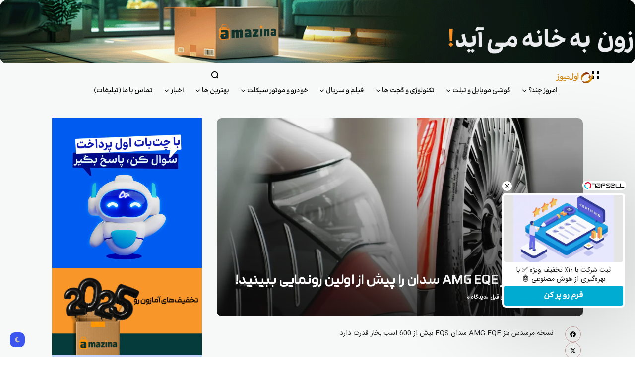

--- FILE ---
content_type: text/html; charset=UTF-8
request_url: https://avalnews.com/%D9%85%D8%B1%D8%B3%D8%AF%D8%B3-%D8%A8%D9%86%D8%B2-amg-eqe-%D8%B3%D8%AF%D8%A7%D9%86-%D8%B1%D8%A7-%D9%BE%DB%8C%D8%B4-%D8%A7%D8%B2-%D8%A7%D9%88%D9%84%DB%8C%D9%86-%D8%B1%D9%88%D9%86%D9%85%D8%A7%DB%8C/
body_size: 34195
content:
<!doctype html>
<html dir="rtl" lang="fa-IR" prefix="og: https://ogp.me/ns#" prefix="og: https://ogp.me/ns#">
<head>
	<meta charset="UTF-8">
	<meta name="viewport" content="width=device-width, initial-scale=1">
	<link rel="profile" href="https://gmpg.org/xfn/11">
		<style>img:is([sizes="auto" i], [sizes^="auto," i]) { contain-intrinsic-size: 3000px 1500px }</style>
	
<!-- بهینه‌سازی موتور جستجو توسط Rank Math - https://rankmath.com/ -->
<title>مرسدس بنز AMG EQE سدان را پیش از اولین رونمایی ببینید! - اول نیوز</title>
<meta name="description" content="مرسدس بنز AMG EQE سدان خودرو برقی شرکت مرسدس بنز با بیش 600 اسب بخار رونمایی شد. سدان برقی مرسدس که از لوکس ترین ماشین های بنز خواهد بود."/>
<meta name="robots" content="follow, index, max-snippet:-1, max-video-preview:-1, max-image-preview:large"/>
<link rel="canonical" href="https://avalnews.com/%d9%85%d8%b1%d8%b3%d8%af%d8%b3-%d8%a8%d9%86%d8%b2-amg-eqe-%d8%b3%d8%af%d8%a7%d9%86-%d8%b1%d8%a7-%d9%be%db%8c%d8%b4-%d8%a7%d8%b2-%d8%a7%d9%88%d9%84%db%8c%d9%86-%d8%b1%d9%88%d9%86%d9%85%d8%a7%db%8c/" />
<meta property="og:locale" content="fa_IR" />
<meta property="og:type" content="article" />
<meta property="og:title" content="مرسدس بنز AMG EQE سدان را پیش از اولین رونمایی ببینید! - اول نیوز" />
<meta property="og:description" content="مرسدس بنز AMG EQE سدان خودرو برقی شرکت مرسدس بنز با بیش 600 اسب بخار رونمایی شد. سدان برقی مرسدس که از لوکس ترین ماشین های بنز خواهد بود." />
<meta property="og:url" content="https://avalnews.com/%d9%85%d8%b1%d8%b3%d8%af%d8%b3-%d8%a8%d9%86%d8%b2-amg-eqe-%d8%b3%d8%af%d8%a7%d9%86-%d8%b1%d8%a7-%d9%be%db%8c%d8%b4-%d8%a7%d8%b2-%d8%a7%d9%88%d9%84%db%8c%d9%86-%d8%b1%d9%88%d9%86%d9%85%d8%a7%db%8c/" />
<meta property="og:site_name" content="اول نیوز" />
<meta property="article:section" content="خودرو" />
<meta property="og:updated_time" content="2022-03-14T14:54:24+03:30" />
<meta property="og:image" content="https://avalnews.com/wp-content/uploads/2022/03/2023-mercedes-amg-eqe-teaser.webp" />
<meta property="og:image:secure_url" content="https://avalnews.com/wp-content/uploads/2022/03/2023-mercedes-amg-eqe-teaser.webp" />
<meta property="og:image:width" content="1092" />
<meta property="og:image:height" content="728" />
<meta property="og:image:alt" content="مرسدس بنز AMG EQE سدان" />
<meta property="og:image:type" content="image/webp" />
<meta property="article:published_time" content="2022-03-14T12:26:21+03:30" />
<meta property="article:modified_time" content="2022-03-14T14:54:24+03:30" />
<meta name="twitter:card" content="summary_large_image" />
<meta name="twitter:title" content="مرسدس بنز AMG EQE سدان را پیش از اولین رونمایی ببینید! - اول نیوز" />
<meta name="twitter:description" content="مرسدس بنز AMG EQE سدان خودرو برقی شرکت مرسدس بنز با بیش 600 اسب بخار رونمایی شد. سدان برقی مرسدس که از لوکس ترین ماشین های بنز خواهد بود." />
<meta name="twitter:image" content="https://avalnews.com/wp-content/uploads/2022/03/2023-mercedes-amg-eqe-teaser.webp" />
<meta name="twitter:label1" content="نویسنده" />
<meta name="twitter:data1" content="تحریریه اول نیوز" />
<meta name="twitter:label2" content="زمان خواندن" />
<meta name="twitter:data2" content="2 دقیقه" />
<script type="application/ld+json" class="rank-math-schema">{"@context":"https://schema.org","@graph":[{"@type":["Person","Organization"],"@id":"https://avalnews.com/#person","name":"\u0627\u0648\u0644 \u0646\u06cc\u0648\u0632","logo":{"@type":"ImageObject","@id":"https://avalnews.com/#logo","url":"https://avalnews.com/wp-content/uploads/2023/12/cropped-LogoM-300x117-1.png","contentUrl":"https://avalnews.com/wp-content/uploads/2023/12/cropped-LogoM-300x117-1.png","caption":"\u0627\u0648\u0644 \u0646\u06cc\u0648\u0632","inLanguage":"fa-IR"},"image":{"@type":"ImageObject","@id":"https://avalnews.com/#logo","url":"https://avalnews.com/wp-content/uploads/2023/12/cropped-LogoM-300x117-1.png","contentUrl":"https://avalnews.com/wp-content/uploads/2023/12/cropped-LogoM-300x117-1.png","caption":"\u0627\u0648\u0644 \u0646\u06cc\u0648\u0632","inLanguage":"fa-IR"}},{"@type":"WebSite","@id":"https://avalnews.com/#website","url":"https://avalnews.com","name":"\u0627\u0648\u0644 \u0646\u06cc\u0648\u0632","publisher":{"@id":"https://avalnews.com/#person"},"inLanguage":"fa-IR"},{"@type":"ImageObject","@id":"https://avalnews.com/wp-content/uploads/2022/03/2023-mercedes-amg-eqe-teaser.webp","url":"https://avalnews.com/wp-content/uploads/2022/03/2023-mercedes-amg-eqe-teaser.webp","width":"1092","height":"728","caption":"\u0645\u0631\u0633\u062f\u0633 \u0628\u0646\u0632 AMG EQE \u0633\u062f\u0627\u0646","inLanguage":"fa-IR"},{"@type":"WebPage","@id":"https://avalnews.com/%d9%85%d8%b1%d8%b3%d8%af%d8%b3-%d8%a8%d9%86%d8%b2-amg-eqe-%d8%b3%d8%af%d8%a7%d9%86-%d8%b1%d8%a7-%d9%be%db%8c%d8%b4-%d8%a7%d8%b2-%d8%a7%d9%88%d9%84%db%8c%d9%86-%d8%b1%d9%88%d9%86%d9%85%d8%a7%db%8c/#webpage","url":"https://avalnews.com/%d9%85%d8%b1%d8%b3%d8%af%d8%b3-%d8%a8%d9%86%d8%b2-amg-eqe-%d8%b3%d8%af%d8%a7%d9%86-%d8%b1%d8%a7-%d9%be%db%8c%d8%b4-%d8%a7%d8%b2-%d8%a7%d9%88%d9%84%db%8c%d9%86-%d8%b1%d9%88%d9%86%d9%85%d8%a7%db%8c/","name":"\u0645\u0631\u0633\u062f\u0633 \u0628\u0646\u0632 AMG EQE \u0633\u062f\u0627\u0646 \u0631\u0627 \u067e\u06cc\u0634 \u0627\u0632 \u0627\u0648\u0644\u06cc\u0646 \u0631\u0648\u0646\u0645\u0627\u06cc\u06cc \u0628\u0628\u06cc\u0646\u06cc\u062f! - \u0627\u0648\u0644 \u0646\u06cc\u0648\u0632","datePublished":"2022-03-14T12:26:21+03:30","dateModified":"2022-03-14T14:54:24+03:30","isPartOf":{"@id":"https://avalnews.com/#website"},"primaryImageOfPage":{"@id":"https://avalnews.com/wp-content/uploads/2022/03/2023-mercedes-amg-eqe-teaser.webp"},"inLanguage":"fa-IR"},{"@type":"Person","@id":"https://avalnews.com/author/avalnews/","name":"\u062a\u062d\u0631\u06cc\u0631\u06cc\u0647 \u0627\u0648\u0644 \u0646\u06cc\u0648\u0632","url":"https://avalnews.com/author/avalnews/","image":{"@type":"ImageObject","@id":"https://secure.gravatar.com/avatar/11b170f1a9421d22f1bf41ac9902ca397ac00faadd43a36a833eba1287a0bb9f?s=96&amp;d=retro&amp;r=g","url":"https://secure.gravatar.com/avatar/11b170f1a9421d22f1bf41ac9902ca397ac00faadd43a36a833eba1287a0bb9f?s=96&amp;d=retro&amp;r=g","caption":"\u062a\u062d\u0631\u06cc\u0631\u06cc\u0647 \u0627\u0648\u0644 \u0646\u06cc\u0648\u0632","inLanguage":"fa-IR"}},{"@type":"BlogPosting","headline":"\u0645\u0631\u0633\u062f\u0633 \u0628\u0646\u0632 AMG EQE \u0633\u062f\u0627\u0646 \u0631\u0627 \u067e\u06cc\u0634 \u0627\u0632 \u0627\u0648\u0644\u06cc\u0646 \u0631\u0648\u0646\u0645\u0627\u06cc\u06cc \u0628\u0628\u06cc\u0646\u06cc\u062f! - \u0627\u0648\u0644 \u0646\u06cc\u0648\u0632","keywords":"\u0645\u0631\u0633\u062f\u0633 \u0628\u0646\u0632 AMG EQE \u0633\u062f\u0627\u0646","datePublished":"2022-03-14T12:26:21+03:30","dateModified":"2022-03-14T14:54:24+03:30","author":{"@id":"https://avalnews.com/author/avalnews/","name":"\u062a\u062d\u0631\u06cc\u0631\u06cc\u0647 \u0627\u0648\u0644 \u0646\u06cc\u0648\u0632"},"publisher":{"@id":"https://avalnews.com/#person"},"description":"\u0645\u0631\u0633\u062f\u0633 \u0628\u0646\u0632 AMG EQE \u0633\u062f\u0627\u0646 \u062e\u0648\u062f\u0631\u0648 \u0628\u0631\u0642\u06cc \u0634\u0631\u06a9\u062a \u0645\u0631\u0633\u062f\u0633 \u0628\u0646\u0632 \u0628\u0627 \u0628\u06cc\u0634 600 \u0627\u0633\u0628 \u0628\u062e\u0627\u0631 \u0631\u0648\u0646\u0645\u0627\u06cc\u06cc \u0634\u062f. \u0633\u062f\u0627\u0646 \u0628\u0631\u0642\u06cc \u0645\u0631\u0633\u062f\u0633 \u06a9\u0647 \u0627\u0632 \u0644\u0648\u06a9\u0633 \u062a\u0631\u06cc\u0646 \u0645\u0627\u0634\u06cc\u0646 \u0647\u0627\u06cc \u0628\u0646\u0632 \u062e\u0648\u0627\u0647\u062f \u0628\u0648\u062f.","name":"\u0645\u0631\u0633\u062f\u0633 \u0628\u0646\u0632 AMG EQE \u0633\u062f\u0627\u0646 \u0631\u0627 \u067e\u06cc\u0634 \u0627\u0632 \u0627\u0648\u0644\u06cc\u0646 \u0631\u0648\u0646\u0645\u0627\u06cc\u06cc \u0628\u0628\u06cc\u0646\u06cc\u062f! - \u0627\u0648\u0644 \u0646\u06cc\u0648\u0632","@id":"https://avalnews.com/%d9%85%d8%b1%d8%b3%d8%af%d8%b3-%d8%a8%d9%86%d8%b2-amg-eqe-%d8%b3%d8%af%d8%a7%d9%86-%d8%b1%d8%a7-%d9%be%db%8c%d8%b4-%d8%a7%d8%b2-%d8%a7%d9%88%d9%84%db%8c%d9%86-%d8%b1%d9%88%d9%86%d9%85%d8%a7%db%8c/#richSnippet","isPartOf":{"@id":"https://avalnews.com/%d9%85%d8%b1%d8%b3%d8%af%d8%b3-%d8%a8%d9%86%d8%b2-amg-eqe-%d8%b3%d8%af%d8%a7%d9%86-%d8%b1%d8%a7-%d9%be%db%8c%d8%b4-%d8%a7%d8%b2-%d8%a7%d9%88%d9%84%db%8c%d9%86-%d8%b1%d9%88%d9%86%d9%85%d8%a7%db%8c/#webpage"},"image":{"@id":"https://avalnews.com/wp-content/uploads/2022/03/2023-mercedes-amg-eqe-teaser.webp"},"inLanguage":"fa-IR","mainEntityOfPage":{"@id":"https://avalnews.com/%d9%85%d8%b1%d8%b3%d8%af%d8%b3-%d8%a8%d9%86%d8%b2-amg-eqe-%d8%b3%d8%af%d8%a7%d9%86-%d8%b1%d8%a7-%d9%be%db%8c%d8%b4-%d8%a7%d8%b2-%d8%a7%d9%88%d9%84%db%8c%d9%86-%d8%b1%d9%88%d9%86%d9%85%d8%a7%db%8c/#webpage"}}]}</script>
<!-- /افزونه سئو ورپرس Rank Math -->

<link rel='dns-prefetch' href='//fonts.googleapis.com' />
<link rel='preconnect' href='https://fonts.gstatic.com' crossorigin />
<link rel="alternate" type="application/rss+xml" title="اول نیوز &raquo; خوراک" href="https://avalnews.com/feed/" />
<link rel="alternate" type="application/rss+xml" title="اول نیوز &raquo; خوراک دیدگاه‌ها" href="https://avalnews.com/comments/feed/" />
<link rel="alternate" type="application/rss+xml" title="اول نیوز &raquo; مرسدس بنز AMG EQE سدان را پیش از اولین رونمایی ببینید! خوراک دیدگاه‌ها" href="https://avalnews.com/%d9%85%d8%b1%d8%b3%d8%af%d8%b3-%d8%a8%d9%86%d8%b2-amg-eqe-%d8%b3%d8%af%d8%a7%d9%86-%d8%b1%d8%a7-%d9%be%db%8c%d8%b4-%d8%a7%d8%b2-%d8%a7%d9%88%d9%84%db%8c%d9%86-%d8%b1%d9%88%d9%86%d9%85%d8%a7%db%8c/feed/" />
        <meta property="og:title" content="مرسدس بنز AMG EQE سدان را پیش از اولین رونمایی ببینید! - اول نیوز" />
        <meta property="og:type" content="article" />
        <meta property="og:description" content="نسخه مرسدس بنز AMG EQE سدان EQS بیش از 600 اسب بخار قدرت دارد. چند ماه پس از رونمایی از اولین مدل تم" />
        <meta property="og:url" content="https://avalnews.com/%d9%85%d8%b1%d8%b3%d8%af%d8%b3-%d8%a8%d9%86%d8%b2-amg-eqe-%d8%b3%d8%af%d8%a7%d9%86-%d8%b1%d8%a7-%d9%be%db%8c%d8%b4-%d8%a7%d8%b2-%d8%a7%d9%88%d9%84%db%8c%d9%86-%d8%b1%d9%88%d9%86%d9%85%d8%a7%db%8c/" />
        <meta property="og:site_name" content="اول نیوز" />


        			<meta property="og:image" content="https://avalnews.com/wp-content/uploads/2022/03/2023-mercedes-amg-eqe-teaser-1024x683.webp"/>
		
		
        		<!-- This site uses the Google Analytics by MonsterInsights plugin v9.11.0 - Using Analytics tracking - https://www.monsterinsights.com/ -->
							<script src="//www.googletagmanager.com/gtag/js?id=G-ZZNQD2WGN2"  data-cfasync="false" data-wpfc-render="false" async></script>
			<script data-cfasync="false" data-wpfc-render="false">
				var mi_version = '9.11.0';
				var mi_track_user = true;
				var mi_no_track_reason = '';
								var MonsterInsightsDefaultLocations = {"page_location":"https:\/\/avalnews.com\/%D9%85%D8%B1%D8%B3%D8%AF%D8%B3-%D8%A8%D9%86%D8%B2-amg-eqe-%D8%B3%D8%AF%D8%A7%D9%86-%D8%B1%D8%A7-%D9%BE%DB%8C%D8%B4-%D8%A7%D8%B2-%D8%A7%D9%88%D9%84%DB%8C%D9%86-%D8%B1%D9%88%D9%86%D9%85%D8%A7%DB%8C\/"};
								if ( typeof MonsterInsightsPrivacyGuardFilter === 'function' ) {
					var MonsterInsightsLocations = (typeof MonsterInsightsExcludeQuery === 'object') ? MonsterInsightsPrivacyGuardFilter( MonsterInsightsExcludeQuery ) : MonsterInsightsPrivacyGuardFilter( MonsterInsightsDefaultLocations );
				} else {
					var MonsterInsightsLocations = (typeof MonsterInsightsExcludeQuery === 'object') ? MonsterInsightsExcludeQuery : MonsterInsightsDefaultLocations;
				}

								var disableStrs = [
										'ga-disable-G-ZZNQD2WGN2',
									];

				/* Function to detect opted out users */
				function __gtagTrackerIsOptedOut() {
					for (var index = 0; index < disableStrs.length; index++) {
						if (document.cookie.indexOf(disableStrs[index] + '=true') > -1) {
							return true;
						}
					}

					return false;
				}

				/* Disable tracking if the opt-out cookie exists. */
				if (__gtagTrackerIsOptedOut()) {
					for (var index = 0; index < disableStrs.length; index++) {
						window[disableStrs[index]] = true;
					}
				}

				/* Opt-out function */
				function __gtagTrackerOptout() {
					for (var index = 0; index < disableStrs.length; index++) {
						document.cookie = disableStrs[index] + '=true; expires=Thu, 31 Dec 2099 23:59:59 UTC; path=/';
						window[disableStrs[index]] = true;
					}
				}

				if ('undefined' === typeof gaOptout) {
					function gaOptout() {
						__gtagTrackerOptout();
					}
				}
								window.dataLayer = window.dataLayer || [];

				window.MonsterInsightsDualTracker = {
					helpers: {},
					trackers: {},
				};
				if (mi_track_user) {
					function __gtagDataLayer() {
						dataLayer.push(arguments);
					}

					function __gtagTracker(type, name, parameters) {
						if (!parameters) {
							parameters = {};
						}

						if (parameters.send_to) {
							__gtagDataLayer.apply(null, arguments);
							return;
						}

						if (type === 'event') {
														parameters.send_to = monsterinsights_frontend.v4_id;
							var hookName = name;
							if (typeof parameters['event_category'] !== 'undefined') {
								hookName = parameters['event_category'] + ':' + name;
							}

							if (typeof MonsterInsightsDualTracker.trackers[hookName] !== 'undefined') {
								MonsterInsightsDualTracker.trackers[hookName](parameters);
							} else {
								__gtagDataLayer('event', name, parameters);
							}
							
						} else {
							__gtagDataLayer.apply(null, arguments);
						}
					}

					__gtagTracker('js', new Date());
					__gtagTracker('set', {
						'developer_id.dZGIzZG': true,
											});
					if ( MonsterInsightsLocations.page_location ) {
						__gtagTracker('set', MonsterInsightsLocations);
					}
										__gtagTracker('config', 'G-ZZNQD2WGN2', {"forceSSL":"true","link_attribution":"true"} );
										window.gtag = __gtagTracker;										(function () {
						/* https://developers.google.com/analytics/devguides/collection/analyticsjs/ */
						/* ga and __gaTracker compatibility shim. */
						var noopfn = function () {
							return null;
						};
						var newtracker = function () {
							return new Tracker();
						};
						var Tracker = function () {
							return null;
						};
						var p = Tracker.prototype;
						p.get = noopfn;
						p.set = noopfn;
						p.send = function () {
							var args = Array.prototype.slice.call(arguments);
							args.unshift('send');
							__gaTracker.apply(null, args);
						};
						var __gaTracker = function () {
							var len = arguments.length;
							if (len === 0) {
								return;
							}
							var f = arguments[len - 1];
							if (typeof f !== 'object' || f === null || typeof f.hitCallback !== 'function') {
								if ('send' === arguments[0]) {
									var hitConverted, hitObject = false, action;
									if ('event' === arguments[1]) {
										if ('undefined' !== typeof arguments[3]) {
											hitObject = {
												'eventAction': arguments[3],
												'eventCategory': arguments[2],
												'eventLabel': arguments[4],
												'value': arguments[5] ? arguments[5] : 1,
											}
										}
									}
									if ('pageview' === arguments[1]) {
										if ('undefined' !== typeof arguments[2]) {
											hitObject = {
												'eventAction': 'page_view',
												'page_path': arguments[2],
											}
										}
									}
									if (typeof arguments[2] === 'object') {
										hitObject = arguments[2];
									}
									if (typeof arguments[5] === 'object') {
										Object.assign(hitObject, arguments[5]);
									}
									if ('undefined' !== typeof arguments[1].hitType) {
										hitObject = arguments[1];
										if ('pageview' === hitObject.hitType) {
											hitObject.eventAction = 'page_view';
										}
									}
									if (hitObject) {
										action = 'timing' === arguments[1].hitType ? 'timing_complete' : hitObject.eventAction;
										hitConverted = mapArgs(hitObject);
										__gtagTracker('event', action, hitConverted);
									}
								}
								return;
							}

							function mapArgs(args) {
								var arg, hit = {};
								var gaMap = {
									'eventCategory': 'event_category',
									'eventAction': 'event_action',
									'eventLabel': 'event_label',
									'eventValue': 'event_value',
									'nonInteraction': 'non_interaction',
									'timingCategory': 'event_category',
									'timingVar': 'name',
									'timingValue': 'value',
									'timingLabel': 'event_label',
									'page': 'page_path',
									'location': 'page_location',
									'title': 'page_title',
									'referrer' : 'page_referrer',
								};
								for (arg in args) {
																		if (!(!args.hasOwnProperty(arg) || !gaMap.hasOwnProperty(arg))) {
										hit[gaMap[arg]] = args[arg];
									} else {
										hit[arg] = args[arg];
									}
								}
								return hit;
							}

							try {
								f.hitCallback();
							} catch (ex) {
							}
						};
						__gaTracker.create = newtracker;
						__gaTracker.getByName = newtracker;
						__gaTracker.getAll = function () {
							return [];
						};
						__gaTracker.remove = noopfn;
						__gaTracker.loaded = true;
						window['__gaTracker'] = __gaTracker;
					})();
									} else {
										console.log("");
					(function () {
						function __gtagTracker() {
							return null;
						}

						window['__gtagTracker'] = __gtagTracker;
						window['gtag'] = __gtagTracker;
					})();
									}
			</script>
							<!-- / Google Analytics by MonsterInsights -->
		<style id='wp-emoji-styles-inline-css'>

	img.wp-smiley, img.emoji {
		display: inline !important;
		border: none !important;
		box-shadow: none !important;
		height: 1em !important;
		width: 1em !important;
		margin: 0 0.07em !important;
		vertical-align: -0.1em !important;
		background: none !important;
		padding: 0 !important;
	}
</style>
<link rel='stylesheet' id='wp-block-library-rtl-css' href='https://avalnews.com/wp-includes/css/dist/block-library/style-rtl.min.css?ver=4ffe8183dbd414c5cce692b765d72035' media='all' />
<style id='classic-theme-styles-inline-css'>
/*! This file is auto-generated */
.wp-block-button__link{color:#fff;background-color:#32373c;border-radius:9999px;box-shadow:none;text-decoration:none;padding:calc(.667em + 2px) calc(1.333em + 2px);font-size:1.125em}.wp-block-file__button{background:#32373c;color:#fff;text-decoration:none}
</style>
<style id='wpsh-blocks-aparat-style-inline-css'>
.h_iframe-aparat_embed_frame{position:relative}.h_iframe-aparat_embed_frame .ratio{display:block;width:100%;height:auto}.h_iframe-aparat_embed_frame iframe{position:absolute;top:0;left:0;width:100%;height:100%}.wpsh-blocks_aparat{width:100%;clear:both;overflow:auto;display:block;position:relative;padding:30px 0}.wpsh-blocks_aparat_align_center .h_iframe-aparat_embed_frame{margin:0 auto}.wpsh-blocks_aparat_align_left .h_iframe-aparat_embed_frame{margin-right:30%}.wpsh-blocks_aparat_size_small .h_iframe-aparat_embed_frame{max-width:420px}.wpsh-blocks_aparat_size_big .h_iframe-aparat_embed_frame{max-width:720px}

</style>
<style id='wpsh-blocks-justify-style-inline-css'>
.wp-block-wpsh-blocks-justify,.wpsh-blocks_justify{text-align:justify !important}.wpsh-blocks_justify_ltr{direction:ltr !important}.wpsh-blocks_justify_rtl{direction:rtl !important}

</style>
<style id='wpsh-blocks-shamsi-style-inline-css'>
.wpsh-blocks_shamsi_align_center{text-align:center !important}.wpsh-blocks_shamsi_align_right{text-align:right !important}.wpsh-blocks_shamsi_align_left{text-align:left !important}

</style>
<style id='global-styles-inline-css'>
:root{--wp--preset--aspect-ratio--square: 1;--wp--preset--aspect-ratio--4-3: 4/3;--wp--preset--aspect-ratio--3-4: 3/4;--wp--preset--aspect-ratio--3-2: 3/2;--wp--preset--aspect-ratio--2-3: 2/3;--wp--preset--aspect-ratio--16-9: 16/9;--wp--preset--aspect-ratio--9-16: 9/16;--wp--preset--color--black: #000000;--wp--preset--color--cyan-bluish-gray: #abb8c3;--wp--preset--color--white: #ffffff;--wp--preset--color--pale-pink: #f78da7;--wp--preset--color--vivid-red: #cf2e2e;--wp--preset--color--luminous-vivid-orange: #ff6900;--wp--preset--color--luminous-vivid-amber: #fcb900;--wp--preset--color--light-green-cyan: #7bdcb5;--wp--preset--color--vivid-green-cyan: #00d084;--wp--preset--color--pale-cyan-blue: #8ed1fc;--wp--preset--color--vivid-cyan-blue: #0693e3;--wp--preset--color--vivid-purple: #9b51e0;--wp--preset--color--accent: ;--wp--preset--color--dark: #161617;--wp--preset--color--light: #ffffff;--wp--preset--gradient--vivid-cyan-blue-to-vivid-purple: linear-gradient(135deg,rgba(6,147,227,1) 0%,rgb(155,81,224) 100%);--wp--preset--gradient--light-green-cyan-to-vivid-green-cyan: linear-gradient(135deg,rgb(122,220,180) 0%,rgb(0,208,130) 100%);--wp--preset--gradient--luminous-vivid-amber-to-luminous-vivid-orange: linear-gradient(135deg,rgba(252,185,0,1) 0%,rgba(255,105,0,1) 100%);--wp--preset--gradient--luminous-vivid-orange-to-vivid-red: linear-gradient(135deg,rgba(255,105,0,1) 0%,rgb(207,46,46) 100%);--wp--preset--gradient--very-light-gray-to-cyan-bluish-gray: linear-gradient(135deg,rgb(238,238,238) 0%,rgb(169,184,195) 100%);--wp--preset--gradient--cool-to-warm-spectrum: linear-gradient(135deg,rgb(74,234,220) 0%,rgb(151,120,209) 20%,rgb(207,42,186) 40%,rgb(238,44,130) 60%,rgb(251,105,98) 80%,rgb(254,248,76) 100%);--wp--preset--gradient--blush-light-purple: linear-gradient(135deg,rgb(255,206,236) 0%,rgb(152,150,240) 100%);--wp--preset--gradient--blush-bordeaux: linear-gradient(135deg,rgb(254,205,165) 0%,rgb(254,45,45) 50%,rgb(107,0,62) 100%);--wp--preset--gradient--luminous-dusk: linear-gradient(135deg,rgb(255,203,112) 0%,rgb(199,81,192) 50%,rgb(65,88,208) 100%);--wp--preset--gradient--pale-ocean: linear-gradient(135deg,rgb(255,245,203) 0%,rgb(182,227,212) 50%,rgb(51,167,181) 100%);--wp--preset--gradient--electric-grass: linear-gradient(135deg,rgb(202,248,128) 0%,rgb(113,206,126) 100%);--wp--preset--gradient--midnight: linear-gradient(135deg,rgb(2,3,129) 0%,rgb(40,116,252) 100%);--wp--preset--font-size--small: 13px;--wp--preset--font-size--medium: 20px;--wp--preset--font-size--large: 36px;--wp--preset--font-size--x-large: 42px;--wp--preset--spacing--20: 0.44rem;--wp--preset--spacing--30: 0.67rem;--wp--preset--spacing--40: 1rem;--wp--preset--spacing--50: 1.5rem;--wp--preset--spacing--60: 2.25rem;--wp--preset--spacing--70: 3.38rem;--wp--preset--spacing--80: 5.06rem;--wp--preset--shadow--natural: 6px 6px 9px rgba(0, 0, 0, 0.2);--wp--preset--shadow--deep: 12px 12px 50px rgba(0, 0, 0, 0.4);--wp--preset--shadow--sharp: 6px 6px 0px rgba(0, 0, 0, 0.2);--wp--preset--shadow--outlined: 6px 6px 0px -3px rgba(255, 255, 255, 1), 6px 6px rgba(0, 0, 0, 1);--wp--preset--shadow--crisp: 6px 6px 0px rgba(0, 0, 0, 1);}:where(.is-layout-flex){gap: 0.5em;}:where(.is-layout-grid){gap: 0.5em;}body .is-layout-flex{display: flex;}.is-layout-flex{flex-wrap: wrap;align-items: center;}.is-layout-flex > :is(*, div){margin: 0;}body .is-layout-grid{display: grid;}.is-layout-grid > :is(*, div){margin: 0;}:where(.wp-block-columns.is-layout-flex){gap: 2em;}:where(.wp-block-columns.is-layout-grid){gap: 2em;}:where(.wp-block-post-template.is-layout-flex){gap: 1.25em;}:where(.wp-block-post-template.is-layout-grid){gap: 1.25em;}.has-black-color{color: var(--wp--preset--color--black) !important;}.has-cyan-bluish-gray-color{color: var(--wp--preset--color--cyan-bluish-gray) !important;}.has-white-color{color: var(--wp--preset--color--white) !important;}.has-pale-pink-color{color: var(--wp--preset--color--pale-pink) !important;}.has-vivid-red-color{color: var(--wp--preset--color--vivid-red) !important;}.has-luminous-vivid-orange-color{color: var(--wp--preset--color--luminous-vivid-orange) !important;}.has-luminous-vivid-amber-color{color: var(--wp--preset--color--luminous-vivid-amber) !important;}.has-light-green-cyan-color{color: var(--wp--preset--color--light-green-cyan) !important;}.has-vivid-green-cyan-color{color: var(--wp--preset--color--vivid-green-cyan) !important;}.has-pale-cyan-blue-color{color: var(--wp--preset--color--pale-cyan-blue) !important;}.has-vivid-cyan-blue-color{color: var(--wp--preset--color--vivid-cyan-blue) !important;}.has-vivid-purple-color{color: var(--wp--preset--color--vivid-purple) !important;}.has-black-background-color{background-color: var(--wp--preset--color--black) !important;}.has-cyan-bluish-gray-background-color{background-color: var(--wp--preset--color--cyan-bluish-gray) !important;}.has-white-background-color{background-color: var(--wp--preset--color--white) !important;}.has-pale-pink-background-color{background-color: var(--wp--preset--color--pale-pink) !important;}.has-vivid-red-background-color{background-color: var(--wp--preset--color--vivid-red) !important;}.has-luminous-vivid-orange-background-color{background-color: var(--wp--preset--color--luminous-vivid-orange) !important;}.has-luminous-vivid-amber-background-color{background-color: var(--wp--preset--color--luminous-vivid-amber) !important;}.has-light-green-cyan-background-color{background-color: var(--wp--preset--color--light-green-cyan) !important;}.has-vivid-green-cyan-background-color{background-color: var(--wp--preset--color--vivid-green-cyan) !important;}.has-pale-cyan-blue-background-color{background-color: var(--wp--preset--color--pale-cyan-blue) !important;}.has-vivid-cyan-blue-background-color{background-color: var(--wp--preset--color--vivid-cyan-blue) !important;}.has-vivid-purple-background-color{background-color: var(--wp--preset--color--vivid-purple) !important;}.has-black-border-color{border-color: var(--wp--preset--color--black) !important;}.has-cyan-bluish-gray-border-color{border-color: var(--wp--preset--color--cyan-bluish-gray) !important;}.has-white-border-color{border-color: var(--wp--preset--color--white) !important;}.has-pale-pink-border-color{border-color: var(--wp--preset--color--pale-pink) !important;}.has-vivid-red-border-color{border-color: var(--wp--preset--color--vivid-red) !important;}.has-luminous-vivid-orange-border-color{border-color: var(--wp--preset--color--luminous-vivid-orange) !important;}.has-luminous-vivid-amber-border-color{border-color: var(--wp--preset--color--luminous-vivid-amber) !important;}.has-light-green-cyan-border-color{border-color: var(--wp--preset--color--light-green-cyan) !important;}.has-vivid-green-cyan-border-color{border-color: var(--wp--preset--color--vivid-green-cyan) !important;}.has-pale-cyan-blue-border-color{border-color: var(--wp--preset--color--pale-cyan-blue) !important;}.has-vivid-cyan-blue-border-color{border-color: var(--wp--preset--color--vivid-cyan-blue) !important;}.has-vivid-purple-border-color{border-color: var(--wp--preset--color--vivid-purple) !important;}.has-vivid-cyan-blue-to-vivid-purple-gradient-background{background: var(--wp--preset--gradient--vivid-cyan-blue-to-vivid-purple) !important;}.has-light-green-cyan-to-vivid-green-cyan-gradient-background{background: var(--wp--preset--gradient--light-green-cyan-to-vivid-green-cyan) !important;}.has-luminous-vivid-amber-to-luminous-vivid-orange-gradient-background{background: var(--wp--preset--gradient--luminous-vivid-amber-to-luminous-vivid-orange) !important;}.has-luminous-vivid-orange-to-vivid-red-gradient-background{background: var(--wp--preset--gradient--luminous-vivid-orange-to-vivid-red) !important;}.has-very-light-gray-to-cyan-bluish-gray-gradient-background{background: var(--wp--preset--gradient--very-light-gray-to-cyan-bluish-gray) !important;}.has-cool-to-warm-spectrum-gradient-background{background: var(--wp--preset--gradient--cool-to-warm-spectrum) !important;}.has-blush-light-purple-gradient-background{background: var(--wp--preset--gradient--blush-light-purple) !important;}.has-blush-bordeaux-gradient-background{background: var(--wp--preset--gradient--blush-bordeaux) !important;}.has-luminous-dusk-gradient-background{background: var(--wp--preset--gradient--luminous-dusk) !important;}.has-pale-ocean-gradient-background{background: var(--wp--preset--gradient--pale-ocean) !important;}.has-electric-grass-gradient-background{background: var(--wp--preset--gradient--electric-grass) !important;}.has-midnight-gradient-background{background: var(--wp--preset--gradient--midnight) !important;}.has-small-font-size{font-size: var(--wp--preset--font-size--small) !important;}.has-medium-font-size{font-size: var(--wp--preset--font-size--medium) !important;}.has-large-font-size{font-size: var(--wp--preset--font-size--large) !important;}.has-x-large-font-size{font-size: var(--wp--preset--font-size--x-large) !important;}
:where(.wp-block-post-template.is-layout-flex){gap: 1.25em;}:where(.wp-block-post-template.is-layout-grid){gap: 1.25em;}
:where(.wp-block-columns.is-layout-flex){gap: 2em;}:where(.wp-block-columns.is-layout-grid){gap: 2em;}
:root :where(.wp-block-pullquote){font-size: 1.5em;line-height: 1.6;}
</style>
<link rel='stylesheet' id='email-subscribers-css' href='https://avalnews.com/wp-content/plugins/email-subscribers/lite/public/css/email-subscribers-public.css?ver=5.7.17' media='all' />
<link rel='stylesheet' id='kk-star-ratings-css' href='https://avalnews.com/wp-content/plugins/kk-star-ratings/src/core/public/css/kk-star-ratings.min.css?ver=5.4.7' media='all' />
<link rel='stylesheet' id='wpmm_fontawesome_css-css' href='https://avalnews.com/wp-content/plugins/wp-megamenu/assets/font-awesome-4.7.0/css/font-awesome.min.css?ver=4.7.0' media='all' />
<link rel='stylesheet' id='wpmm_icofont_css-css' href='https://avalnews.com/wp-content/plugins/wp-megamenu/assets/icofont/icofont.min.css?ver=1.0.1' media='all' />
<link rel='stylesheet' id='dashicons-css' href='https://avalnews.com/wp-includes/css/dashicons.min.css?ver=4ffe8183dbd414c5cce692b765d72035' media='all' />
<link rel='stylesheet' id='wpmm_css-css' href='https://avalnews.com/wp-content/plugins/wp-megamenu/assets/css/wpmm.css?ver=1.4.2' media='all' />
<link rel='stylesheet' id='wp_megamenu_generated_css-css' href='https://avalnews.com/wp-content/uploads/wp-megamenu/wp-megamenu.css?ver=1.4.2' media='all' />
<link rel='stylesheet' id='featuresbox_css-css' href='https://avalnews.com/wp-content/plugins/wp-megamenu/addons/wpmm-featuresbox/wpmm-featuresbox.css?ver=1' media='all' />
<link rel='stylesheet' id='postgrid_css-css' href='https://avalnews.com/wp-content/plugins/wp-megamenu/addons/wpmm-gridpost/wpmm-gridpost.css?ver=1' media='all' />
<link rel='stylesheet' id='atlas-style-css' href='https://avalnews.com/wp-content/themes/atlas/style-rtl.css?ver=4ffe8183dbd414c5cce692b765d72035' media='all' />
<link rel='stylesheet' id='atlas-child-style-css' href='https://avalnews.com/wp-content/themes/atlas-child/style.css?ver=1.0' media='all' />
<link rel='stylesheet' id='th90-style-rtl-css' href='https://avalnews.com/wp-content/themes/atlas-child/style-rtl.css?ver=1.0' media='all' />
<style id='th90-style-inline-css'>
:root{--primary_text-font-family: "Vazirmatn";--primary_text-font-weight: 500;--primary_text-font-style: ;--primary_text-font-size: 14px;--primary_text-letter-spacing: ;--primary_text-line-height: 2;--second_text-font-family: "Vazirmatn";--second_text-font-weight: 800;--second_text-font-style: ;--second_text-text-transform: ;--second_text-font-size: 12px;--second_text-letter-spacing: 0em;--second_text-line-height: 1.5;--font_heading-font-family: "Vazirmatn";--font_heading-font-weight: 700;--font_heading-font-style: ;--font_heading-text-transform: ;--font_heading-line-height: ;--font_heading-letter-spacing: ;--post_content_typo-font-size: ;--post_content_typo-letter-spacing: ;--post_content_typo-line-height: ;}
</style>
<link rel='stylesheet' id='elementor-frontend-css' href='https://avalnews.com/wp-content/plugins/elementor/assets/css/frontend-rtl.min.css?ver=3.29.2' media='all' />
<link rel='stylesheet' id='elementor-post-6-css' href='https://avalnews.com/wp-content/uploads/elementor/css/post-6.css?ver=1754732601' media='all' />
<link rel='stylesheet' id='elementor-post-72297-css' href='https://avalnews.com/wp-content/uploads/elementor/css/post-72297.css?ver=1765103814' media='all' />
<link rel='stylesheet' id='elementor-post-72353-css' href='https://avalnews.com/wp-content/uploads/elementor/css/post-72353.css?ver=1754732601' media='all' />
<link rel='stylesheet' id='elementor-post-72321-css' href='https://avalnews.com/wp-content/uploads/elementor/css/post-72321.css?ver=1754829936' media='all' />
<link rel='stylesheet' id='elementor-post-72385-css' href='https://avalnews.com/wp-content/uploads/elementor/css/post-72385.css?ver=1763388994' media='all' />
<link rel='stylesheet' id='elementor-post-72377-css' href='https://avalnews.com/wp-content/uploads/elementor/css/post-72377.css?ver=1754732601' media='all' />
<link rel='stylesheet' id='elementor-post-72358-css' href='https://avalnews.com/wp-content/uploads/elementor/css/post-72358.css?ver=1763389166' media='all' />
<link rel='stylesheet' id='tablepress-default-css' href='https://avalnews.com/wp-content/plugins/tablepress/css/build/default-rtl.css?ver=3.2.3' media='all' />
<link rel="preload" as="style" href="https://fonts.googleapis.com/css?family=Vazirmatn:100,200,300,400,500,600,700,800,900&#038;display=swap&#038;ver=1752321857" /><link rel="stylesheet" href="https://fonts.googleapis.com/css?family=Vazirmatn:100,200,300,400,500,600,700,800,900&#038;display=swap&#038;ver=1752321857" media="print" onload="this.media='all'"><noscript><link rel="stylesheet" href="https://fonts.googleapis.com/css?family=Vazirmatn:100,200,300,400,500,600,700,800,900&#038;display=swap&#038;ver=1752321857" /></noscript><link rel='stylesheet' id='wpsh-style-css' href='https://avalnews.com/wp-content/plugins/wp-shamsi/assets/css/wpsh_custom.css?ver=4.3.3' media='all' />
<link rel='stylesheet' id='poppins-css' href='//fonts.googleapis.com/css?family=Poppins%3A100%2C100italic%2C200%2C200italic%2C300%2C300italic%2Cregular%2Citalic%2C500%2C500italic%2C600%2C600italic%2C700%2C700italic%2C800%2C800italic%2C900%2C900italic&#038;ver=1.4.2' media='all' />
<script>
            window._nslDOMReady = function (callback) {
                if ( document.readyState === "complete" || document.readyState === "interactive" ) {
                    callback();
                } else {
                    document.addEventListener( "DOMContentLoaded", callback );
                }
            };
            </script><script src="https://avalnews.com/wp-content/plugins/google-analytics-for-wordpress/assets/js/frontend-gtag.min.js?ver=9.11.0" id="monsterinsights-frontend-script-js" async data-wp-strategy="async"></script>
<script data-cfasync="false" data-wpfc-render="false" id='monsterinsights-frontend-script-js-extra'>var monsterinsights_frontend = {"js_events_tracking":"true","download_extensions":"doc,pdf,ppt,zip,xls,docx,pptx,xlsx","inbound_paths":"[{\"path\":\"\\\/go\\\/\",\"label\":\"affiliate\"},{\"path\":\"\\\/recommend\\\/\",\"label\":\"affiliate\"}]","home_url":"https:\/\/avalnews.com","hash_tracking":"false","v4_id":"G-ZZNQD2WGN2"};</script>
<script src="https://avalnews.com/wp-includes/js/jquery/jquery.min.js?ver=3.7.1" id="jquery-core-js"></script>
<script src="https://avalnews.com/wp-includes/js/jquery/jquery-migrate.min.js?ver=3.4.1" id="jquery-migrate-js"></script>
<script src="https://avalnews.com/wp-content/plugins/top-bar/js/jquery.cookie.js?ver=4ffe8183dbd414c5cce692b765d72035" id="topbar_cookiejs-js"></script>
<script id="topbar_frontjs-js-extra">
var tpbr_settings = {"fixed":"notfixed","message":"\u062a\u0633\u062a \u062a\u0633\u062a \u062a\u0633\u062a","status":"inactive","yn_button":"nobutton","color":"#9569BC","button_text":"","button_url":"","is_admin_bar":"no"};
</script>
<script src="https://avalnews.com/wp-content/plugins/top-bar/js/tpbr_front.min.js?ver=4ffe8183dbd414c5cce692b765d72035" id="topbar_frontjs-js"></script>
<script src="https://avalnews.com/wp-content/plugins/wp-megamenu/addons/wpmm-featuresbox/wpmm-featuresbox.js?ver=1" id="featuresbox-style-js"></script>
<script id="postgrid-style-js-extra">
var postgrid_ajax_load = {"ajax_url":"https:\/\/avalnews.com\/wp-admin\/admin-ajax.php","redirecturl":"https:\/\/avalnews.com\/"};
</script>
<script src="https://avalnews.com/wp-content/plugins/wp-megamenu/addons/wpmm-gridpost/wpmm-gridpost.js?ver=1" id="postgrid-style-js"></script>
<script id="favorites-js-extra">
var favorites_data = {"ajaxurl":"https:\/\/avalnews.com\/wp-admin\/admin-ajax.php","nonce":"ca18ad154c","favorite":"<svg width=\"24\" height=\"24\" fill=\"none\" viewBox=\"0 0 24 24\"><path fill-rule=\"evenodd\" stroke=\"currentColor\" stroke-linecap=\"round\" stroke-linejoin=\"round\" stroke-width=\"1\" d=\"M11.995 7.23319C10.5455 5.60999 8.12832 5.17335 6.31215 6.65972C4.49599 8.14609 4.2403 10.6312 5.66654 12.3892L11.995 18.25L18.3235 12.3892C19.7498 10.6312 19.5253 8.13046 17.6779 6.65972C15.8305 5.18899 13.4446 5.60999 11.995 7.23319Z\" clip-rule=\"evenodd\"><\/path><\/svg>","favorited":"<svg width=\"24\" height=\"24\" fill=\"currentColor\" viewBox=\"0 0 24 24\"><path fill-rule=\"evenodd\" stroke=\"currentColor\" stroke-linecap=\"round\" stroke-linejoin=\"round\" stroke-width=\"1\" d=\"M11.995 7.23319C10.5455 5.60999 8.12832 5.17335 6.31215 6.65972C4.49599 8.14609 4.2403 10.6312 5.66654 12.3892L11.995 18.25L18.3235 12.3892C19.7498 10.6312 19.5253 8.13046 17.6779 6.65972C15.8305 5.18899 13.4446 5.60999 11.995 7.23319Z\" clip-rule=\"evenodd\"><\/path><\/svg>","includecount":"1","indicate_loading":"","loading_text":"\u0628\u0627\u0631\u06af\u0632\u0627\u0631\u06cc","loading_image":"","loading_image_active":"","loading_image_preload":"","cache_enabled":"1","button_options":{"button_type":"custom","custom_colors":false,"box_shadow":false,"include_count":true,"default":{"background_default":false,"border_default":false,"text_default":false,"icon_default":false,"count_default":false},"active":{"background_active":false,"border_active":false,"text_active":false,"icon_active":false,"count_active":false}},"authentication_modal_content":"<p>\u0644\u0637\u0641\u0627 \u0628\u0631\u0627\u06cc \u0627\u0641\u0632\u0648\u062f\u0646 \u0645\u0648\u0627\u0631\u062f \u062f\u0644\u062e\u0648\u0627\u0647 \u0648\u0627\u0631\u062f \u0634\u0648\u06cc\u062f.<\/p><p><a href=\"#\" data-favorites-modal-close>\u0628\u0633\u062a\u0646 \u0627\u06cc\u0646 \u0627\u0639\u0644\u0627\u0646<\/a><\/p>","authentication_redirect":"","dev_mode":"","logged_in":"","user_id":"0","authentication_redirect_url":"https:\/\/avalnews.com\/aval1402\/"};
</script>
<script src="https://avalnews.com/wp-content/plugins/favorites/assets/js/favorites.min.js?ver=2.3.4" id="favorites-js"></script>
<link rel="https://api.w.org/" href="https://avalnews.com/wp-json/" /><link rel="alternate" title="JSON" type="application/json" href="https://avalnews.com/wp-json/wp/v2/posts/10657" /><link rel="EditURI" type="application/rsd+xml" title="RSD" href="https://avalnews.com/xmlrpc.php?rsd" />

<link rel='shortlink' href='https://avalnews.com/?p=10657' />
<link rel="alternate" title="oEmbed (JSON)" type="application/json+oembed" href="https://avalnews.com/wp-json/oembed/1.0/embed?url=https%3A%2F%2Favalnews.com%2F%25d9%2585%25d8%25b1%25d8%25b3%25d8%25af%25d8%25b3-%25d8%25a8%25d9%2586%25d8%25b2-amg-eqe-%25d8%25b3%25d8%25af%25d8%25a7%25d9%2586-%25d8%25b1%25d8%25a7-%25d9%25be%25db%258c%25d8%25b4-%25d8%25a7%25d8%25b2-%25d8%25a7%25d9%2588%25d9%2584%25db%258c%25d9%2586-%25d8%25b1%25d9%2588%25d9%2586%25d9%2585%25d8%25a7%25db%258c%2F" />
<link rel="alternate" title="oEmbed (XML)" type="text/xml+oembed" href="https://avalnews.com/wp-json/oembed/1.0/embed?url=https%3A%2F%2Favalnews.com%2F%25d9%2585%25d8%25b1%25d8%25b3%25d8%25af%25d8%25b3-%25d8%25a8%25d9%2586%25d8%25b2-amg-eqe-%25d8%25b3%25d8%25af%25d8%25a7%25d9%2586-%25d8%25b1%25d8%25a7-%25d9%25be%25db%258c%25d8%25b4-%25d8%25a7%25d8%25b2-%25d8%25a7%25d9%2588%25d9%2584%25db%258c%25d9%2586-%25d8%25b1%25d9%2588%25d9%2586%25d9%2585%25d8%25a7%25db%258c%2F&#038;format=xml" />
<meta name="generator" content="Redux 4.4.18" /><meta name="cryptomus" content="7d31e749" />

<!-- اسکریپت تپسل -->
<script>
  (function () {
    const head = document.getElementsByTagName("head")[0];
    const script = document.createElement("script");
    script.type = "text/javascript";
    script.async = true;
    script.src = "https://s1.mediaad.org/serve/avalnews.com/loader.js";
    head.appendChild(script);
  })();
</script>
<script type="application/ld+json">{
    "@context": "https://schema.org/",
    "@type": "CreativeWorkSeries",
    "name": "مرسدس بنز AMG EQE سدان را پیش از اولین رونمایی ببینید!",
    "aggregateRating": {
        "@type": "AggregateRating",
        "ratingValue": "5",
        "bestRating": "5",
        "ratingCount": "3"
    }
}</script><style>.wp-megamenu-wrap &gt; ul.wp-megamenu &gt; li.wpmm_mega_menu &gt; .wpmm-strees-row-container 
                        &gt; ul.wp-megamenu-sub-menu { width: 100% !important;}.wp-megamenu &gt; li.wp-megamenu-item-118.wpmm-item-fixed-width  &gt; ul.wp-megamenu-sub-menu { width: 100% !important;}.wpmm-nav-wrap ul.wp-megamenu&gt;li ul.wp-megamenu-sub-menu #wp-megamenu-item-118&gt;a { }.wpmm-nav-wrap .wp-megamenu&gt;li&gt;ul.wp-megamenu-sub-menu li#wp-megamenu-item-118&gt;a { }li#wp-megamenu-item-118&gt; ul ul ul&gt; li { width: 100%; display: inline-block;} li#wp-megamenu-item-118 a { }#wp-megamenu-item-118&gt; .wp-megamenu-sub-menu { }.wp-megamenu-wrap &gt; ul.wp-megamenu &gt; li.wpmm_mega_menu &gt; .wpmm-strees-row-container 
                        &gt; ul.wp-megamenu-sub-menu { width: 100% !important;}.wp-megamenu &gt; li.wp-megamenu-item-28367.wpmm-item-fixed-width  &gt; ul.wp-megamenu-sub-menu { width: 100% !important;}.wpmm-nav-wrap ul.wp-megamenu&gt;li ul.wp-megamenu-sub-menu #wp-megamenu-item-28367&gt;a { }.wpmm-nav-wrap .wp-megamenu&gt;li&gt;ul.wp-megamenu-sub-menu li#wp-megamenu-item-28367&gt;a { }li#wp-megamenu-item-28367&gt; ul ul ul&gt; li { width: 100%; display: inline-block;} li#wp-megamenu-item-28367 a { }#wp-megamenu-item-28367&gt; .wp-megamenu-sub-menu { }.wp-megamenu-wrap &gt; ul.wp-megamenu &gt; li.wpmm_mega_menu &gt; .wpmm-strees-row-container 
                        &gt; ul.wp-megamenu-sub-menu { width: 100% !important;}.wp-megamenu &gt; li.wp-megamenu-item-423.wpmm-item-fixed-width  &gt; ul.wp-megamenu-sub-menu { width: 100% !important;}.wp-megamenu-wrap .wpmm-nav-wrap &gt; ul.wp-megamenu li.wpmm_dropdown_menu ul.wp-megamenu-sub-menu li.menu-item-has-children.wp-megamenu-item-423.wpmm-submenu-right &gt; ul.wp-megamenu-sub-menu {left: 100%;}.wpmm-nav-wrap ul.wp-megamenu&gt;li ul.wp-megamenu-sub-menu #wp-megamenu-item-423&gt;a { text-align: left !important;}.wpmm-nav-wrap .wp-megamenu&gt;li&gt;ul.wp-megamenu-sub-menu li#wp-megamenu-item-423&gt;a { }li#wp-megamenu-item-423&gt; ul ul ul&gt; li { width: 100%; display: inline-block;} li#wp-megamenu-item-423 a { }#wp-megamenu-item-423&gt; .wp-megamenu-sub-menu { }.wp-megamenu-wrap &gt; ul.wp-megamenu &gt; li.wpmm_mega_menu &gt; .wpmm-strees-row-container 
                        &gt; ul.wp-megamenu-sub-menu { width: 100% !important;}.wp-megamenu &gt; li.wp-megamenu-item-28377.wpmm-item-fixed-width  &gt; ul.wp-megamenu-sub-menu { width: 100% !important;}.wpmm-nav-wrap ul.wp-megamenu&gt;li ul.wp-megamenu-sub-menu #wp-megamenu-item-28377&gt;a { }.wpmm-nav-wrap .wp-megamenu&gt;li&gt;ul.wp-megamenu-sub-menu li#wp-megamenu-item-28377&gt;a { }li#wp-megamenu-item-28377&gt; ul ul ul&gt; li { width: 100%; display: inline-block;} li#wp-megamenu-item-28377 a { }#wp-megamenu-item-28377&gt; .wp-megamenu-sub-menu { }.wp-megamenu-wrap &gt; ul.wp-megamenu &gt; li.wpmm_mega_menu &gt; .wpmm-strees-row-container 
                        &gt; ul.wp-megamenu-sub-menu { width: 100% !important;}.wp-megamenu &gt; li.wp-megamenu-item-28378.wpmm-item-fixed-width  &gt; ul.wp-megamenu-sub-menu { width: 100% !important;}.wpmm-nav-wrap ul.wp-megamenu&gt;li ul.wp-megamenu-sub-menu #wp-megamenu-item-28378&gt;a { }.wpmm-nav-wrap .wp-megamenu&gt;li&gt;ul.wp-megamenu-sub-menu li#wp-megamenu-item-28378&gt;a { }li#wp-megamenu-item-28378&gt; ul ul ul&gt; li { width: 100%; display: inline-block;} li#wp-megamenu-item-28378 a { }#wp-megamenu-item-28378&gt; .wp-megamenu-sub-menu { }.wp-megamenu-wrap &gt; ul.wp-megamenu &gt; li.wpmm_mega_menu &gt; .wpmm-strees-row-container 
                        &gt; ul.wp-megamenu-sub-menu { width: 100% !important;}.wp-megamenu &gt; li.wp-megamenu-item-28386.wpmm-item-fixed-width  &gt; ul.wp-megamenu-sub-menu { width: 100% !important;}.wp-megamenu-wrap .wpmm-nav-wrap &gt; ul.wp-megamenu li.wpmm_dropdown_menu ul.wp-megamenu-sub-menu li.menu-item-has-children.wp-megamenu-item-28386.wpmm-submenu-right &gt; ul.wp-megamenu-sub-menu {left: 100%;}.wpmm-nav-wrap ul.wp-megamenu&gt;li ul.wp-megamenu-sub-menu #wp-megamenu-item-28386&gt;a { text-align: left !important;}.wpmm-nav-wrap .wp-megamenu&gt;li&gt;ul.wp-megamenu-sub-menu li#wp-megamenu-item-28386&gt;a { }li#wp-megamenu-item-28386&gt; ul ul ul&gt; li { width: 100%; display: inline-block;} li#wp-megamenu-item-28386 a { }#wp-megamenu-item-28386&gt; .wp-megamenu-sub-menu { }.wp-megamenu-wrap &gt; ul.wp-megamenu &gt; li.wpmm_mega_menu &gt; .wpmm-strees-row-container 
                        &gt; ul.wp-megamenu-sub-menu { width: 100% !important;}.wp-megamenu &gt; li.wp-megamenu-item-18640.wpmm-item-fixed-width  &gt; ul.wp-megamenu-sub-menu { width: 100% !important;}.wpmm-nav-wrap ul.wp-megamenu&gt;li ul.wp-megamenu-sub-menu #wp-megamenu-item-18640&gt;a { }.wpmm-nav-wrap .wp-megamenu&gt;li&gt;ul.wp-megamenu-sub-menu li#wp-megamenu-item-18640&gt;a { }li#wp-megamenu-item-18640&gt; ul ul ul&gt; li { width: 100%; display: inline-block;} li#wp-megamenu-item-18640 a { }#wp-megamenu-item-18640&gt; .wp-megamenu-sub-menu { }.wp-megamenu-wrap &gt; ul.wp-megamenu &gt; li.wpmm_mega_menu &gt; .wpmm-strees-row-container 
                        &gt; ul.wp-megamenu-sub-menu { width: 100% !important;}.wp-megamenu &gt; li.wp-megamenu-item-8227.wpmm-item-fixed-width  &gt; ul.wp-megamenu-sub-menu { width: 100% !important;}.wpmm-nav-wrap ul.wp-megamenu&gt;li ul.wp-megamenu-sub-menu #wp-megamenu-item-8227&gt;a { }.wpmm-nav-wrap .wp-megamenu&gt;li&gt;ul.wp-megamenu-sub-menu li#wp-megamenu-item-8227&gt;a { }li#wp-megamenu-item-8227&gt; ul ul ul&gt; li { width: 100%; display: inline-block;} li#wp-megamenu-item-8227 a { }#wp-megamenu-item-8227&gt; .wp-megamenu-sub-menu { }.wp-megamenu-wrap &gt; ul.wp-megamenu &gt; li.wpmm_mega_menu &gt; .wpmm-strees-row-container 
                        &gt; ul.wp-megamenu-sub-menu { width: 100% !important;}.wp-megamenu &gt; li.wp-megamenu-item-8229.wpmm-item-fixed-width  &gt; ul.wp-megamenu-sub-menu { width: 100% !important;}.wpmm-nav-wrap ul.wp-megamenu&gt;li ul.wp-megamenu-sub-menu #wp-megamenu-item-8229&gt;a { }.wpmm-nav-wrap .wp-megamenu&gt;li&gt;ul.wp-megamenu-sub-menu li#wp-megamenu-item-8229&gt;a { }li#wp-megamenu-item-8229&gt; ul ul ul&gt; li { width: 100%; display: inline-block;} li#wp-megamenu-item-8229 a { }#wp-megamenu-item-8229&gt; .wp-megamenu-sub-menu { }.wp-megamenu-wrap &gt; ul.wp-megamenu &gt; li.wpmm_mega_menu &gt; .wpmm-strees-row-container 
                        &gt; ul.wp-megamenu-sub-menu { width: 100% !important;}.wp-megamenu &gt; li.wp-megamenu-item-8235.wpmm-item-fixed-width  &gt; ul.wp-megamenu-sub-menu { width: 100% !important;}.wpmm-nav-wrap ul.wp-megamenu&gt;li ul.wp-megamenu-sub-menu #wp-megamenu-item-8235&gt;a { }.wpmm-nav-wrap .wp-megamenu&gt;li&gt;ul.wp-megamenu-sub-menu li#wp-megamenu-item-8235&gt;a { }li#wp-megamenu-item-8235&gt; ul ul ul&gt; li { width: 100%; display: inline-block;} li#wp-megamenu-item-8235 a { }#wp-megamenu-item-8235&gt; .wp-megamenu-sub-menu { }.wp-megamenu-wrap &gt; ul.wp-megamenu &gt; li.wpmm_mega_menu &gt; .wpmm-strees-row-container 
                        &gt; ul.wp-megamenu-sub-menu { width: 100% !important;}.wp-megamenu &gt; li.wp-megamenu-item-8232.wpmm-item-fixed-width  &gt; ul.wp-megamenu-sub-menu { width: 100% !important;}.wpmm-nav-wrap ul.wp-megamenu&gt;li ul.wp-megamenu-sub-menu #wp-megamenu-item-8232&gt;a { }.wpmm-nav-wrap .wp-megamenu&gt;li&gt;ul.wp-megamenu-sub-menu li#wp-megamenu-item-8232&gt;a { }li#wp-megamenu-item-8232&gt; ul ul ul&gt; li { width: 100%; display: inline-block;} li#wp-megamenu-item-8232 a { }#wp-megamenu-item-8232&gt; .wp-megamenu-sub-menu { }.wp-megamenu-wrap &gt; ul.wp-megamenu &gt; li.wpmm_mega_menu &gt; .wpmm-strees-row-container 
                        &gt; ul.wp-megamenu-sub-menu { width: 100% !important;}.wp-megamenu &gt; li.wp-megamenu-item-29016.wpmm-item-fixed-width  &gt; ul.wp-megamenu-sub-menu { width: 100% !important;}.wpmm-nav-wrap ul.wp-megamenu&gt;li ul.wp-megamenu-sub-menu #wp-megamenu-item-29016&gt;a { }.wpmm-nav-wrap .wp-megamenu&gt;li&gt;ul.wp-megamenu-sub-menu li#wp-megamenu-item-29016&gt;a { }li#wp-megamenu-item-29016&gt; ul ul ul&gt; li { width: 100%; display: inline-block;} li#wp-megamenu-item-29016 a { }#wp-megamenu-item-29016&gt; .wp-megamenu-sub-menu { }.wp-megamenu-wrap &gt; ul.wp-megamenu &gt; li.wpmm_mega_menu &gt; .wpmm-strees-row-container 
                        &gt; ul.wp-megamenu-sub-menu { width: 100% !important;}.wp-megamenu &gt; li.wp-megamenu-item-29017.wpmm-item-fixed-width  &gt; ul.wp-megamenu-sub-menu { width: 100% !important;}.wpmm-nav-wrap ul.wp-megamenu&gt;li ul.wp-megamenu-sub-menu #wp-megamenu-item-29017&gt;a { }.wpmm-nav-wrap .wp-megamenu&gt;li&gt;ul.wp-megamenu-sub-menu li#wp-megamenu-item-29017&gt;a { }li#wp-megamenu-item-29017&gt; ul ul ul&gt; li { width: 100%; display: inline-block;} li#wp-megamenu-item-29017 a { }#wp-megamenu-item-29017&gt; .wp-megamenu-sub-menu { }.wp-megamenu-wrap &gt; ul.wp-megamenu &gt; li.wpmm_mega_menu &gt; .wpmm-strees-row-container 
                        &gt; ul.wp-megamenu-sub-menu { width: 100% !important;}.wp-megamenu &gt; li.wp-megamenu-item-29336.wpmm-item-fixed-width  &gt; ul.wp-megamenu-sub-menu { width: 100% !important;}.wpmm-nav-wrap ul.wp-megamenu&gt;li ul.wp-megamenu-sub-menu #wp-megamenu-item-29336&gt;a { }.wpmm-nav-wrap .wp-megamenu&gt;li&gt;ul.wp-megamenu-sub-menu li#wp-megamenu-item-29336&gt;a { }li#wp-megamenu-item-29336&gt; ul ul ul&gt; li { width: 100%; display: inline-block;} li#wp-megamenu-item-29336 a { }#wp-megamenu-item-29336&gt; .wp-megamenu-sub-menu { }.wp-megamenu-wrap &gt; ul.wp-megamenu &gt; li.wpmm_mega_menu &gt; .wpmm-strees-row-container 
                        &gt; ul.wp-megamenu-sub-menu { width: 100% !important;}.wp-megamenu &gt; li.wp-megamenu-item-19558.wpmm-item-fixed-width  &gt; ul.wp-megamenu-sub-menu { width: 100% !important;}.wp-megamenu-wrap .wpmm-nav-wrap &gt; ul.wp-megamenu li.wpmm_dropdown_menu ul.wp-megamenu-sub-menu li.menu-item-has-children.wp-megamenu-item-19558.wpmm-submenu-right &gt; ul.wp-megamenu-sub-menu {left: 100%;}.wpmm-nav-wrap ul.wp-megamenu&gt;li ul.wp-megamenu-sub-menu #wp-megamenu-item-19558&gt;a { text-align: right !important;}.wpmm-nav-wrap .wp-megamenu&gt;li&gt;ul.wp-megamenu-sub-menu li#wp-megamenu-item-19558&gt;a { }li#wp-megamenu-item-19558&gt; ul ul ul&gt; li { margin-left: px !important;width: 100%; display: inline-block;} li#wp-megamenu-item-19558 a { padding-left: px !important;}#wp-megamenu-item-19558&gt; .wp-megamenu-sub-menu { padding-left: px !important;}.wp-megamenu-wrap &gt; ul.wp-megamenu &gt; li.wpmm_mega_menu &gt; .wpmm-strees-row-container 
                        &gt; ul.wp-megamenu-sub-menu { width: 100% !important;}.wp-megamenu &gt; li.wp-megamenu-item-32415.wpmm-item-fixed-width  &gt; ul.wp-megamenu-sub-menu { width: 100% !important;}.wpmm-nav-wrap ul.wp-megamenu&gt;li ul.wp-megamenu-sub-menu #wp-megamenu-item-32415&gt;a { }.wpmm-nav-wrap .wp-megamenu&gt;li&gt;ul.wp-megamenu-sub-menu li#wp-megamenu-item-32415&gt;a { }li#wp-megamenu-item-32415&gt; ul ul ul&gt; li { width: 100%; display: inline-block;} li#wp-megamenu-item-32415 a { }#wp-megamenu-item-32415&gt; .wp-megamenu-sub-menu { }.wp-megamenu-wrap &gt; ul.wp-megamenu &gt; li.wpmm_mega_menu &gt; .wpmm-strees-row-container 
                        &gt; ul.wp-megamenu-sub-menu { width: 100% !important;}.wp-megamenu &gt; li.wp-megamenu-item-28364.wpmm-item-fixed-width  &gt; ul.wp-megamenu-sub-menu { width: 100% !important;}.wpmm-nav-wrap ul.wp-megamenu&gt;li ul.wp-megamenu-sub-menu #wp-megamenu-item-28364&gt;a { }.wpmm-nav-wrap .wp-megamenu&gt;li&gt;ul.wp-megamenu-sub-menu li#wp-megamenu-item-28364&gt;a { }li#wp-megamenu-item-28364&gt; ul ul ul&gt; li { width: 100%; display: inline-block;} li#wp-megamenu-item-28364 a { }#wp-megamenu-item-28364&gt; .wp-megamenu-sub-menu { }.wp-megamenu-wrap &gt; ul.wp-megamenu &gt; li.wpmm_mega_menu &gt; .wpmm-strees-row-container 
                        &gt; ul.wp-megamenu-sub-menu { width: 100% !important;}.wp-megamenu &gt; li.wp-megamenu-item-308.wpmm-item-fixed-width  &gt; ul.wp-megamenu-sub-menu { width: 100% !important;}.wpmm-nav-wrap ul.wp-megamenu&gt;li ul.wp-megamenu-sub-menu #wp-megamenu-item-308&gt;a { }.wpmm-nav-wrap .wp-megamenu&gt;li&gt;ul.wp-megamenu-sub-menu li#wp-megamenu-item-308&gt;a { }li#wp-megamenu-item-308&gt; ul ul ul&gt; li { width: 100%; display: inline-block;} li#wp-megamenu-item-308 a { }#wp-megamenu-item-308&gt; .wp-megamenu-sub-menu { }.wp-megamenu-wrap &gt; ul.wp-megamenu &gt; li.wpmm_mega_menu &gt; .wpmm-strees-row-container 
                        &gt; ul.wp-megamenu-sub-menu { width: 100% !important;}.wp-megamenu &gt; li.wp-megamenu-item-28365.wpmm-item-fixed-width  &gt; ul.wp-megamenu-sub-menu { width: 100% !important;}.wpmm-nav-wrap ul.wp-megamenu&gt;li ul.wp-megamenu-sub-menu #wp-megamenu-item-28365&gt;a { }.wpmm-nav-wrap .wp-megamenu&gt;li&gt;ul.wp-megamenu-sub-menu li#wp-megamenu-item-28365&gt;a { }li#wp-megamenu-item-28365&gt; ul ul ul&gt; li { width: 100%; display: inline-block;} li#wp-megamenu-item-28365 a { }#wp-megamenu-item-28365&gt; .wp-megamenu-sub-menu { }.wp-megamenu-wrap &gt; ul.wp-megamenu &gt; li.wpmm_mega_menu &gt; .wpmm-strees-row-container 
                        &gt; ul.wp-megamenu-sub-menu { width: 100% !important;}.wp-megamenu &gt; li.wp-megamenu-item-309.wpmm-item-fixed-width  &gt; ul.wp-megamenu-sub-menu { width: 100% !important;}.wpmm-nav-wrap ul.wp-megamenu&gt;li ul.wp-megamenu-sub-menu #wp-megamenu-item-309&gt;a { }.wpmm-nav-wrap .wp-megamenu&gt;li&gt;ul.wp-megamenu-sub-menu li#wp-megamenu-item-309&gt;a { }li#wp-megamenu-item-309&gt; ul ul ul&gt; li { width: 100%; display: inline-block;} li#wp-megamenu-item-309 a { }#wp-megamenu-item-309&gt; .wp-megamenu-sub-menu { }.wp-megamenu-wrap &gt; ul.wp-megamenu &gt; li.wpmm_mega_menu &gt; .wpmm-strees-row-container 
                        &gt; ul.wp-megamenu-sub-menu { width: 100% !important;}.wp-megamenu &gt; li.wp-megamenu-item-28261.wpmm-item-fixed-width  &gt; ul.wp-megamenu-sub-menu { width: 100% !important;}.wpmm-nav-wrap ul.wp-megamenu&gt;li ul.wp-megamenu-sub-menu #wp-megamenu-item-28261&gt;a { }.wpmm-nav-wrap .wp-megamenu&gt;li&gt;ul.wp-megamenu-sub-menu li#wp-megamenu-item-28261&gt;a { }li#wp-megamenu-item-28261&gt; ul ul ul&gt; li { width: 100%; display: inline-block;} li#wp-megamenu-item-28261 a { }#wp-megamenu-item-28261&gt; .wp-megamenu-sub-menu { }.wp-megamenu-wrap &gt; ul.wp-megamenu &gt; li.wpmm_mega_menu &gt; .wpmm-strees-row-container 
                        &gt; ul.wp-megamenu-sub-menu { width: 100% !important;}.wp-megamenu &gt; li.wp-megamenu-item-28297.wpmm-item-fixed-width  &gt; ul.wp-megamenu-sub-menu { width: 100% !important;}.wpmm-nav-wrap ul.wp-megamenu&gt;li ul.wp-megamenu-sub-menu #wp-megamenu-item-28297&gt;a { }.wpmm-nav-wrap .wp-megamenu&gt;li&gt;ul.wp-megamenu-sub-menu li#wp-megamenu-item-28297&gt;a { }li#wp-megamenu-item-28297&gt; ul ul ul&gt; li { width: 100%; display: inline-block;} li#wp-megamenu-item-28297 a { }#wp-megamenu-item-28297&gt; .wp-megamenu-sub-menu { }.wp-megamenu-wrap &gt; ul.wp-megamenu &gt; li.wpmm_mega_menu &gt; .wpmm-strees-row-container 
                        &gt; ul.wp-megamenu-sub-menu { width: 100% !important;}.wp-megamenu &gt; li.wp-megamenu-item-28296.wpmm-item-fixed-width  &gt; ul.wp-megamenu-sub-menu { width: 100% !important;}.wpmm-nav-wrap ul.wp-megamenu&gt;li ul.wp-megamenu-sub-menu #wp-megamenu-item-28296&gt;a { }.wpmm-nav-wrap .wp-megamenu&gt;li&gt;ul.wp-megamenu-sub-menu li#wp-megamenu-item-28296&gt;a { }li#wp-megamenu-item-28296&gt; ul ul ul&gt; li { width: 100%; display: inline-block;} li#wp-megamenu-item-28296 a { }#wp-megamenu-item-28296&gt; .wp-megamenu-sub-menu { }.wp-megamenu-wrap &gt; ul.wp-megamenu &gt; li.wpmm_mega_menu &gt; .wpmm-strees-row-container 
                        &gt; ul.wp-megamenu-sub-menu { width: 100% !important;}.wp-megamenu &gt; li.wp-megamenu-item-28272.wpmm-item-fixed-width  &gt; ul.wp-megamenu-sub-menu { width: 100% !important;}.wpmm-nav-wrap ul.wp-megamenu&gt;li ul.wp-megamenu-sub-menu #wp-megamenu-item-28272&gt;a { }.wpmm-nav-wrap .wp-megamenu&gt;li&gt;ul.wp-megamenu-sub-menu li#wp-megamenu-item-28272&gt;a { }li#wp-megamenu-item-28272&gt; ul ul ul&gt; li { width: 100%; display: inline-block;} li#wp-megamenu-item-28272 a { }#wp-megamenu-item-28272&gt; .wp-megamenu-sub-menu { }.wp-megamenu-wrap &gt; ul.wp-megamenu &gt; li.wpmm_mega_menu &gt; .wpmm-strees-row-container 
                        &gt; ul.wp-megamenu-sub-menu { width: 100% !important;}.wp-megamenu &gt; li.wp-megamenu-item-28273.wpmm-item-fixed-width  &gt; ul.wp-megamenu-sub-menu { width: 100% !important;}.wpmm-nav-wrap ul.wp-megamenu&gt;li ul.wp-megamenu-sub-menu #wp-megamenu-item-28273&gt;a { }.wpmm-nav-wrap .wp-megamenu&gt;li&gt;ul.wp-megamenu-sub-menu li#wp-megamenu-item-28273&gt;a { }li#wp-megamenu-item-28273&gt; ul ul ul&gt; li { width: 100%; display: inline-block;} li#wp-megamenu-item-28273 a { }#wp-megamenu-item-28273&gt; .wp-megamenu-sub-menu { }.wp-megamenu-wrap &gt; ul.wp-megamenu &gt; li.wpmm_mega_menu &gt; .wpmm-strees-row-container 
                        &gt; ul.wp-megamenu-sub-menu { width: 100% !important;}.wp-megamenu &gt; li.wp-megamenu-item-65141.wpmm-item-fixed-width  &gt; ul.wp-megamenu-sub-menu { width: 100% !important;}.wpmm-nav-wrap ul.wp-megamenu&gt;li ul.wp-megamenu-sub-menu #wp-megamenu-item-65141&gt;a { }.wpmm-nav-wrap .wp-megamenu&gt;li&gt;ul.wp-megamenu-sub-menu li#wp-megamenu-item-65141&gt;a { }li#wp-megamenu-item-65141&gt; ul ul ul&gt; li { width: 100%; display: inline-block;} li#wp-megamenu-item-65141 a { }#wp-megamenu-item-65141&gt; .wp-megamenu-sub-menu { }.wp-megamenu-wrap &gt; ul.wp-megamenu &gt; li.wpmm_mega_menu &gt; .wpmm-strees-row-container 
                        &gt; ul.wp-megamenu-sub-menu { width: 100% !important;}.wp-megamenu &gt; li.wp-megamenu-item-8242.wpmm-item-fixed-width  &gt; ul.wp-megamenu-sub-menu { width: 100% !important;}.wpmm-nav-wrap ul.wp-megamenu&gt;li ul.wp-megamenu-sub-menu #wp-megamenu-item-8242&gt;a { }.wpmm-nav-wrap .wp-megamenu&gt;li&gt;ul.wp-megamenu-sub-menu li#wp-megamenu-item-8242&gt;a { }li#wp-megamenu-item-8242&gt; ul ul ul&gt; li { width: 100%; display: inline-block;} li#wp-megamenu-item-8242 a { }#wp-megamenu-item-8242&gt; .wp-megamenu-sub-menu { }.wp-megamenu-wrap &gt; ul.wp-megamenu &gt; li.wpmm_mega_menu &gt; .wpmm-strees-row-container 
                        &gt; ul.wp-megamenu-sub-menu { width: 100% !important;}.wp-megamenu &gt; li.wp-megamenu-item-8250.wpmm-item-fixed-width  &gt; ul.wp-megamenu-sub-menu { width: 100% !important;}.wpmm-nav-wrap ul.wp-megamenu&gt;li ul.wp-megamenu-sub-menu #wp-megamenu-item-8250&gt;a { }.wpmm-nav-wrap .wp-megamenu&gt;li&gt;ul.wp-megamenu-sub-menu li#wp-megamenu-item-8250&gt;a { }li#wp-megamenu-item-8250&gt; ul ul ul&gt; li { width: 100%; display: inline-block;} li#wp-megamenu-item-8250 a { }#wp-megamenu-item-8250&gt; .wp-megamenu-sub-menu { }.wp-megamenu-wrap &gt; ul.wp-megamenu &gt; li.wpmm_mega_menu &gt; .wpmm-strees-row-container 
                        &gt; ul.wp-megamenu-sub-menu { width: 100% !important;}.wp-megamenu &gt; li.wp-megamenu-item-8251.wpmm-item-fixed-width  &gt; ul.wp-megamenu-sub-menu { width: 100% !important;}.wpmm-nav-wrap ul.wp-megamenu&gt;li ul.wp-megamenu-sub-menu #wp-megamenu-item-8251&gt;a { }.wpmm-nav-wrap .wp-megamenu&gt;li&gt;ul.wp-megamenu-sub-menu li#wp-megamenu-item-8251&gt;a { }li#wp-megamenu-item-8251&gt; ul ul ul&gt; li { width: 100%; display: inline-block;} li#wp-megamenu-item-8251 a { }#wp-megamenu-item-8251&gt; .wp-megamenu-sub-menu { }.wp-megamenu-wrap &gt; ul.wp-megamenu &gt; li.wpmm_mega_menu &gt; .wpmm-strees-row-container 
                        &gt; ul.wp-megamenu-sub-menu { width: 100% !important;}.wp-megamenu &gt; li.wp-megamenu-item-8249.wpmm-item-fixed-width  &gt; ul.wp-megamenu-sub-menu { width: 100% !important;}.wpmm-nav-wrap ul.wp-megamenu&gt;li ul.wp-megamenu-sub-menu #wp-megamenu-item-8249&gt;a { }.wpmm-nav-wrap .wp-megamenu&gt;li&gt;ul.wp-megamenu-sub-menu li#wp-megamenu-item-8249&gt;a { }li#wp-megamenu-item-8249&gt; ul ul ul&gt; li { width: 100%; display: inline-block;} li#wp-megamenu-item-8249 a { }#wp-megamenu-item-8249&gt; .wp-megamenu-sub-menu { }.wp-megamenu-wrap &gt; ul.wp-megamenu &gt; li.wpmm_mega_menu &gt; .wpmm-strees-row-container 
                        &gt; ul.wp-megamenu-sub-menu { width: 100% !important;}.wp-megamenu &gt; li.wp-megamenu-item-8257.wpmm-item-fixed-width  &gt; ul.wp-megamenu-sub-menu { width: 100% !important;}.wpmm-nav-wrap ul.wp-megamenu&gt;li ul.wp-megamenu-sub-menu #wp-megamenu-item-8257&gt;a { }.wpmm-nav-wrap .wp-megamenu&gt;li&gt;ul.wp-megamenu-sub-menu li#wp-megamenu-item-8257&gt;a { }li#wp-megamenu-item-8257&gt; ul ul ul&gt; li { width: 100%; display: inline-block;} li#wp-megamenu-item-8257 a { }#wp-megamenu-item-8257&gt; .wp-megamenu-sub-menu { }.wp-megamenu-wrap &gt; ul.wp-megamenu &gt; li.wpmm_mega_menu &gt; .wpmm-strees-row-container 
                        &gt; ul.wp-megamenu-sub-menu { width: 100% !important;}.wp-megamenu &gt; li.wp-megamenu-item-8262.wpmm-item-fixed-width  &gt; ul.wp-megamenu-sub-menu { width: 100% !important;}.wpmm-nav-wrap ul.wp-megamenu&gt;li ul.wp-megamenu-sub-menu #wp-megamenu-item-8262&gt;a { }.wpmm-nav-wrap .wp-megamenu&gt;li&gt;ul.wp-megamenu-sub-menu li#wp-megamenu-item-8262&gt;a { }li#wp-megamenu-item-8262&gt; ul ul ul&gt; li { width: 100%; display: inline-block;} li#wp-megamenu-item-8262 a { }#wp-megamenu-item-8262&gt; .wp-megamenu-sub-menu { }.wp-megamenu-wrap &gt; ul.wp-megamenu &gt; li.wpmm_mega_menu &gt; .wpmm-strees-row-container 
                        &gt; ul.wp-megamenu-sub-menu { width: 100% !important;}.wp-megamenu &gt; li.wp-megamenu-item-8254.wpmm-item-fixed-width  &gt; ul.wp-megamenu-sub-menu { width: 100% !important;}.wpmm-nav-wrap ul.wp-megamenu&gt;li ul.wp-megamenu-sub-menu #wp-megamenu-item-8254&gt;a { }.wpmm-nav-wrap .wp-megamenu&gt;li&gt;ul.wp-megamenu-sub-menu li#wp-megamenu-item-8254&gt;a { }li#wp-megamenu-item-8254&gt; ul ul ul&gt; li { width: 100%; display: inline-block;} li#wp-megamenu-item-8254 a { }#wp-megamenu-item-8254&gt; .wp-megamenu-sub-menu { }.wp-megamenu-wrap &gt; ul.wp-megamenu &gt; li.wpmm_mega_menu &gt; .wpmm-strees-row-container 
                        &gt; ul.wp-megamenu-sub-menu { width: 100% !important;}.wp-megamenu &gt; li.wp-megamenu-item-8258.wpmm-item-fixed-width  &gt; ul.wp-megamenu-sub-menu { width: 100% !important;}.wpmm-nav-wrap ul.wp-megamenu&gt;li ul.wp-megamenu-sub-menu #wp-megamenu-item-8258&gt;a { }.wpmm-nav-wrap .wp-megamenu&gt;li&gt;ul.wp-megamenu-sub-menu li#wp-megamenu-item-8258&gt;a { }li#wp-megamenu-item-8258&gt; ul ul ul&gt; li { width: 100%; display: inline-block;} li#wp-megamenu-item-8258 a { }#wp-megamenu-item-8258&gt; .wp-megamenu-sub-menu { }.wp-megamenu-wrap &gt; ul.wp-megamenu &gt; li.wpmm_mega_menu &gt; .wpmm-strees-row-container 
                        &gt; ul.wp-megamenu-sub-menu { width: 100% !important;}.wp-megamenu &gt; li.wp-megamenu-item-8256.wpmm-item-fixed-width  &gt; ul.wp-megamenu-sub-menu { width: 100% !important;}.wpmm-nav-wrap ul.wp-megamenu&gt;li ul.wp-megamenu-sub-menu #wp-megamenu-item-8256&gt;a { }.wpmm-nav-wrap .wp-megamenu&gt;li&gt;ul.wp-megamenu-sub-menu li#wp-megamenu-item-8256&gt;a { }li#wp-megamenu-item-8256&gt; ul ul ul&gt; li { width: 100%; display: inline-block;} li#wp-megamenu-item-8256 a { }#wp-megamenu-item-8256&gt; .wp-megamenu-sub-menu { }.wp-megamenu-wrap &gt; ul.wp-megamenu &gt; li.wpmm_mega_menu &gt; .wpmm-strees-row-container 
                        &gt; ul.wp-megamenu-sub-menu { width: 100% !important;}.wp-megamenu &gt; li.wp-megamenu-item-873.wpmm-item-fixed-width  &gt; ul.wp-megamenu-sub-menu { width: 100% !important;}.wpmm-nav-wrap ul.wp-megamenu&gt;li ul.wp-megamenu-sub-menu #wp-megamenu-item-873&gt;a { }.wpmm-nav-wrap .wp-megamenu&gt;li&gt;ul.wp-megamenu-sub-menu li#wp-megamenu-item-873&gt;a { }li#wp-megamenu-item-873&gt; ul ul ul&gt; li { width: 100%; display: inline-block;} li#wp-megamenu-item-873 a { }#wp-megamenu-item-873&gt; .wp-megamenu-sub-menu { }.wp-megamenu-wrap &gt; ul.wp-megamenu &gt; li.wpmm_mega_menu &gt; .wpmm-strees-row-container 
                        &gt; ul.wp-megamenu-sub-menu { width: 100% !important;}.wp-megamenu &gt; li.wp-megamenu-item-28381.wpmm-item-fixed-width  &gt; ul.wp-megamenu-sub-menu { width: 100% !important;}.wpmm-nav-wrap ul.wp-megamenu&gt;li ul.wp-megamenu-sub-menu #wp-megamenu-item-28381&gt;a { }.wpmm-nav-wrap .wp-megamenu&gt;li&gt;ul.wp-megamenu-sub-menu li#wp-megamenu-item-28381&gt;a { }li#wp-megamenu-item-28381&gt; ul ul ul&gt; li { width: 100%; display: inline-block;} li#wp-megamenu-item-28381 a { }#wp-megamenu-item-28381&gt; .wp-megamenu-sub-menu { }.wp-megamenu-wrap &gt; ul.wp-megamenu &gt; li.wpmm_mega_menu &gt; .wpmm-strees-row-container 
                        &gt; ul.wp-megamenu-sub-menu { width: 100% !important;}.wp-megamenu &gt; li.wp-megamenu-item-577.wpmm-item-fixed-width  &gt; ul.wp-megamenu-sub-menu { width: 100% !important;}.wpmm-nav-wrap ul.wp-megamenu&gt;li ul.wp-megamenu-sub-menu #wp-megamenu-item-577&gt;a { }.wpmm-nav-wrap .wp-megamenu&gt;li&gt;ul.wp-megamenu-sub-menu li#wp-megamenu-item-577&gt;a { }li#wp-megamenu-item-577&gt; ul ul ul&gt; li { width: 100%; display: inline-block;} li#wp-megamenu-item-577 a { }#wp-megamenu-item-577&gt; .wp-megamenu-sub-menu { }.wp-megamenu-wrap &gt; ul.wp-megamenu &gt; li.wpmm_mega_menu &gt; .wpmm-strees-row-container 
                        &gt; ul.wp-megamenu-sub-menu { width: 100% !important;}.wp-megamenu &gt; li.wp-megamenu-item-792.wpmm-item-fixed-width  &gt; ul.wp-megamenu-sub-menu { width: 100% !important;}.wpmm-nav-wrap ul.wp-megamenu&gt;li ul.wp-megamenu-sub-menu #wp-megamenu-item-792&gt;a { }.wpmm-nav-wrap .wp-megamenu&gt;li&gt;ul.wp-megamenu-sub-menu li#wp-megamenu-item-792&gt;a { }li#wp-megamenu-item-792&gt; ul ul ul&gt; li { width: 100%; display: inline-block;} li#wp-megamenu-item-792 a { }#wp-megamenu-item-792&gt; .wp-megamenu-sub-menu { }.wp-megamenu-wrap &gt; ul.wp-megamenu &gt; li.wpmm_mega_menu &gt; .wpmm-strees-row-container 
                        &gt; ul.wp-megamenu-sub-menu { width: 100% !important;}.wp-megamenu &gt; li.wp-megamenu-item-578.wpmm-item-fixed-width  &gt; ul.wp-megamenu-sub-menu { width: 100% !important;}.wpmm-nav-wrap ul.wp-megamenu&gt;li ul.wp-megamenu-sub-menu #wp-megamenu-item-578&gt;a { }.wpmm-nav-wrap .wp-megamenu&gt;li&gt;ul.wp-megamenu-sub-menu li#wp-megamenu-item-578&gt;a { }li#wp-megamenu-item-578&gt; ul ul ul&gt; li { width: 100%; display: inline-block;} li#wp-megamenu-item-578 a { }#wp-megamenu-item-578&gt; .wp-megamenu-sub-menu { }.wp-megamenu-wrap &gt; ul.wp-megamenu &gt; li.wpmm_mega_menu &gt; .wpmm-strees-row-container 
                        &gt; ul.wp-megamenu-sub-menu { width: 100% !important;}.wp-megamenu &gt; li.wp-megamenu-item-28373.wpmm-item-fixed-width  &gt; ul.wp-megamenu-sub-menu { width: 100% !important;}.wpmm-nav-wrap ul.wp-megamenu&gt;li ul.wp-megamenu-sub-menu #wp-megamenu-item-28373&gt;a { }.wpmm-nav-wrap .wp-megamenu&gt;li&gt;ul.wp-megamenu-sub-menu li#wp-megamenu-item-28373&gt;a { }li#wp-megamenu-item-28373&gt; ul ul ul&gt; li { width: 100%; display: inline-block;} li#wp-megamenu-item-28373 a { }#wp-megamenu-item-28373&gt; .wp-megamenu-sub-menu { }.wp-megamenu-wrap &gt; ul.wp-megamenu &gt; li.wpmm_mega_menu &gt; .wpmm-strees-row-container 
                        &gt; ul.wp-megamenu-sub-menu { width: 100% !important;}.wp-megamenu &gt; li.wp-megamenu-item-62382.wpmm-item-fixed-width  &gt; ul.wp-megamenu-sub-menu { width: 100% !important;}.wpmm-nav-wrap ul.wp-megamenu&gt;li ul.wp-megamenu-sub-menu #wp-megamenu-item-62382&gt;a { }.wpmm-nav-wrap .wp-megamenu&gt;li&gt;ul.wp-megamenu-sub-menu li#wp-megamenu-item-62382&gt;a { }li#wp-megamenu-item-62382&gt; ul ul ul&gt; li { width: 100%; display: inline-block;} li#wp-megamenu-item-62382 a { }#wp-megamenu-item-62382&gt; .wp-megamenu-sub-menu { }.wp-megamenu-wrap &gt; ul.wp-megamenu &gt; li.wpmm_mega_menu &gt; .wpmm-strees-row-container 
                        &gt; ul.wp-megamenu-sub-menu { width: 100% !important;}.wp-megamenu &gt; li.wp-megamenu-item-62383.wpmm-item-fixed-width  &gt; ul.wp-megamenu-sub-menu { width: 100% !important;}.wpmm-nav-wrap ul.wp-megamenu&gt;li ul.wp-megamenu-sub-menu #wp-megamenu-item-62383&gt;a { }.wpmm-nav-wrap .wp-megamenu&gt;li&gt;ul.wp-megamenu-sub-menu li#wp-megamenu-item-62383&gt;a { }li#wp-megamenu-item-62383&gt; ul ul ul&gt; li { width: 100%; display: inline-block;} li#wp-megamenu-item-62383 a { }#wp-megamenu-item-62383&gt; .wp-megamenu-sub-menu { }.wp-megamenu-wrap &gt; ul.wp-megamenu &gt; li.wpmm_mega_menu &gt; .wpmm-strees-row-container 
                        &gt; ul.wp-megamenu-sub-menu { width: 100% !important;}.wp-megamenu &gt; li.wp-megamenu-item-62399.wpmm-item-fixed-width  &gt; ul.wp-megamenu-sub-menu { width: 100% !important;}.wpmm-nav-wrap ul.wp-megamenu&gt;li ul.wp-megamenu-sub-menu #wp-megamenu-item-62399&gt;a { }.wpmm-nav-wrap .wp-megamenu&gt;li&gt;ul.wp-megamenu-sub-menu li#wp-megamenu-item-62399&gt;a { }li#wp-megamenu-item-62399&gt; ul ul ul&gt; li { width: 100%; display: inline-block;} li#wp-megamenu-item-62399 a { }#wp-megamenu-item-62399&gt; .wp-megamenu-sub-menu { }.wp-megamenu-wrap &gt; ul.wp-megamenu &gt; li.wpmm_mega_menu &gt; .wpmm-strees-row-container 
                        &gt; ul.wp-megamenu-sub-menu { width: 100% !important;}.wp-megamenu &gt; li.wp-megamenu-item-72398.wpmm-item-fixed-width  &gt; ul.wp-megamenu-sub-menu { width: 100% !important;}.wpmm-nav-wrap ul.wp-megamenu&gt;li ul.wp-megamenu-sub-menu #wp-megamenu-item-72398&gt;a { }.wpmm-nav-wrap .wp-megamenu&gt;li&gt;ul.wp-megamenu-sub-menu li#wp-megamenu-item-72398&gt;a { }li#wp-megamenu-item-72398&gt; ul ul ul&gt; li { width: 100%; display: inline-block;} li#wp-megamenu-item-72398 a { }#wp-megamenu-item-72398&gt; .wp-megamenu-sub-menu { }.wp-megamenu-wrap &gt; ul.wp-megamenu &gt; li.wpmm_mega_menu &gt; .wpmm-strees-row-container 
                        &gt; ul.wp-megamenu-sub-menu { width: 100% !important;}.wp-megamenu &gt; li.wp-megamenu-item-72400.wpmm-item-fixed-width  &gt; ul.wp-megamenu-sub-menu { width: 100% !important;}.wpmm-nav-wrap ul.wp-megamenu&gt;li ul.wp-megamenu-sub-menu #wp-megamenu-item-72400&gt;a { }.wpmm-nav-wrap .wp-megamenu&gt;li&gt;ul.wp-megamenu-sub-menu li#wp-megamenu-item-72400&gt;a { }li#wp-megamenu-item-72400&gt; ul ul ul&gt; li { width: 100%; display: inline-block;} li#wp-megamenu-item-72400 a { }#wp-megamenu-item-72400&gt; .wp-megamenu-sub-menu { }.wp-megamenu-wrap &gt; ul.wp-megamenu &gt; li.wpmm_mega_menu &gt; .wpmm-strees-row-container 
                        &gt; ul.wp-megamenu-sub-menu { width: 100% !important;}.wp-megamenu &gt; li.wp-megamenu-item-72397.wpmm-item-fixed-width  &gt; ul.wp-megamenu-sub-menu { width: 100% !important;}.wpmm-nav-wrap ul.wp-megamenu&gt;li ul.wp-megamenu-sub-menu #wp-megamenu-item-72397&gt;a { }.wpmm-nav-wrap .wp-megamenu&gt;li&gt;ul.wp-megamenu-sub-menu li#wp-megamenu-item-72397&gt;a { }li#wp-megamenu-item-72397&gt; ul ul ul&gt; li { width: 100%; display: inline-block;} li#wp-megamenu-item-72397 a { }#wp-megamenu-item-72397&gt; .wp-megamenu-sub-menu { }.wp-megamenu-wrap &gt; ul.wp-megamenu &gt; li.wpmm_mega_menu &gt; .wpmm-strees-row-container 
                        &gt; ul.wp-megamenu-sub-menu { width: 100% !important;}.wp-megamenu &gt; li.wp-megamenu-item-72401.wpmm-item-fixed-width  &gt; ul.wp-megamenu-sub-menu { width: 100% !important;}.wpmm-nav-wrap ul.wp-megamenu&gt;li ul.wp-megamenu-sub-menu #wp-megamenu-item-72401&gt;a { }.wpmm-nav-wrap .wp-megamenu&gt;li&gt;ul.wp-megamenu-sub-menu li#wp-megamenu-item-72401&gt;a { }li#wp-megamenu-item-72401&gt; ul ul ul&gt; li { width: 100%; display: inline-block;} li#wp-megamenu-item-72401 a { }#wp-megamenu-item-72401&gt; .wp-megamenu-sub-menu { }.wp-megamenu-wrap &gt; ul.wp-megamenu &gt; li.wpmm_mega_menu &gt; .wpmm-strees-row-container 
                        &gt; ul.wp-megamenu-sub-menu { width: 100% !important;}.wp-megamenu &gt; li.wp-megamenu-item-72402.wpmm-item-fixed-width  &gt; ul.wp-megamenu-sub-menu { width: 100% !important;}.wpmm-nav-wrap ul.wp-megamenu&gt;li ul.wp-megamenu-sub-menu #wp-megamenu-item-72402&gt;a { }.wpmm-nav-wrap .wp-megamenu&gt;li&gt;ul.wp-megamenu-sub-menu li#wp-megamenu-item-72402&gt;a { }li#wp-megamenu-item-72402&gt; ul ul ul&gt; li { width: 100%; display: inline-block;} li#wp-megamenu-item-72402 a { }#wp-megamenu-item-72402&gt; .wp-megamenu-sub-menu { }.wp-megamenu-wrap &gt; ul.wp-megamenu &gt; li.wpmm_mega_menu &gt; .wpmm-strees-row-container 
                        &gt; ul.wp-megamenu-sub-menu { width: 100% !important;}.wp-megamenu &gt; li.wp-megamenu-item-72606.wpmm-item-fixed-width  &gt; ul.wp-megamenu-sub-menu { width: 100% !important;}.wpmm-nav-wrap ul.wp-megamenu&gt;li ul.wp-megamenu-sub-menu #wp-megamenu-item-72606&gt;a { }.wpmm-nav-wrap .wp-megamenu&gt;li&gt;ul.wp-megamenu-sub-menu li#wp-megamenu-item-72606&gt;a { }li#wp-megamenu-item-72606&gt; ul ul ul&gt; li { width: 100%; display: inline-block;} li#wp-megamenu-item-72606 a { }#wp-megamenu-item-72606&gt; .wp-megamenu-sub-menu { }.wp-megamenu-wrap &gt; ul.wp-megamenu &gt; li.wpmm_mega_menu &gt; .wpmm-strees-row-container 
                        &gt; ul.wp-megamenu-sub-menu { width: 100% !important;}.wp-megamenu &gt; li.wp-megamenu-item-74714.wpmm-item-fixed-width  &gt; ul.wp-megamenu-sub-menu { width: 100% !important;}.wpmm-nav-wrap ul.wp-megamenu&gt;li ul.wp-megamenu-sub-menu #wp-megamenu-item-74714&gt;a { }.wpmm-nav-wrap .wp-megamenu&gt;li&gt;ul.wp-megamenu-sub-menu li#wp-megamenu-item-74714&gt;a { }li#wp-megamenu-item-74714&gt; ul ul ul&gt; li { width: 100%; display: inline-block;} li#wp-megamenu-item-74714 a { }#wp-megamenu-item-74714&gt; .wp-megamenu-sub-menu { }.wp-megamenu-wrap &gt; ul.wp-megamenu &gt; li.wpmm_mega_menu &gt; .wpmm-strees-row-container 
                        &gt; ul.wp-megamenu-sub-menu { width: 100% !important;}.wp-megamenu &gt; li.wp-megamenu-item-76026.wpmm-item-fixed-width  &gt; ul.wp-megamenu-sub-menu { width: 100% !important;}.wpmm-nav-wrap ul.wp-megamenu&gt;li ul.wp-megamenu-sub-menu #wp-megamenu-item-76026&gt;a { }.wpmm-nav-wrap .wp-megamenu&gt;li&gt;ul.wp-megamenu-sub-menu li#wp-megamenu-item-76026&gt;a { }li#wp-megamenu-item-76026&gt; ul ul ul&gt; li { width: 100%; display: inline-block;} li#wp-megamenu-item-76026 a { }#wp-megamenu-item-76026&gt; .wp-megamenu-sub-menu { }</style><style></style><script type="application/ld+json">{"@context":"https:\/\/schema.org","@type":"WebSite","@id":"https:\/\/avalnews.com\/#website","url":"https:\/\/avalnews.com\/","name":"\u0627\u0648\u0644 \u0646\u06cc\u0648\u0632","potentialAction":{"@type":"SearchAction","target":"https:\/\/avalnews.com\/?s={search_term_string}","query-input":"required name=search_term_string"}}</script>
<meta name="generator" content="Elementor 3.29.2; features: additional_custom_breakpoints, e_local_google_fonts; settings: css_print_method-external, google_font-enabled, font_display-auto">
			<style>
				.e-con.e-parent:nth-of-type(n+4):not(.e-lazyloaded):not(.e-no-lazyload),
				.e-con.e-parent:nth-of-type(n+4):not(.e-lazyloaded):not(.e-no-lazyload) * {
					background-image: none !important;
				}
				@media screen and (max-height: 1024px) {
					.e-con.e-parent:nth-of-type(n+3):not(.e-lazyloaded):not(.e-no-lazyload),
					.e-con.e-parent:nth-of-type(n+3):not(.e-lazyloaded):not(.e-no-lazyload) * {
						background-image: none !important;
					}
				}
				@media screen and (max-height: 640px) {
					.e-con.e-parent:nth-of-type(n+2):not(.e-lazyloaded):not(.e-no-lazyload),
					.e-con.e-parent:nth-of-type(n+2):not(.e-lazyloaded):not(.e-no-lazyload) * {
						background-image: none !important;
					}
				}
			</style>
			<link rel="icon" href="https://avalnews.com/wp-content/uploads/2023/12/cropped-cropped-LogoM-300x117-1-32x32.png" sizes="32x32" />
<link rel="icon" href="https://avalnews.com/wp-content/uploads/2023/12/cropped-cropped-LogoM-300x117-1-192x192.png" sizes="192x192" />
<link rel="apple-touch-icon" href="https://avalnews.com/wp-content/uploads/2023/12/cropped-cropped-LogoM-300x117-1-180x180.png" />
<meta name="msapplication-TileImage" content="https://avalnews.com/wp-content/uploads/2023/12/cropped-cropped-LogoM-300x117-1-270x270.png" />
		<style id="wp-custom-css">
			body{
	font-family: "IRANSans", IRANYekanX!important
}		</style>
		<style id="th90_options-dynamic-css" title="dynamic-css" class="redux-options-output">:root{--site_width:1070;--content_width:69;--box_radius:10;--button_radius:10;--image_radius:10;--light-bg-color:#f7f9f8;--light-sec-bg-color:#ffffff;--light-text-color-color:#202124;--light-text-color-alpha:1;--light-text-color-rgba:rgba(32,33,36,1);--light-text-color-heavier-color:#000000;--light-text-color-heavier-alpha:1;--light-text-color-heavier-rgba:rgba(0,0,0,1);--light-text-color-lighter-color:#999999;--light-text-color-lighter-alpha:1;--light-text-color-lighter-rgba:rgba(153,153,153,1);--light-line-color-color:#c59e9e;--light-line-color-alpha:1;--light-line-color-rgba:rgba(197,158,158,1);--light-submenu-bg-color:#f5f5f5;--light-submenu-bg-alpha:1;--light-submenu-bg-rgba:rgba(245,245,245,1);--dark-bg-color:#1c1c1c;--dark-sec-bg-color:#161617;--dark-text-color-color:#ffffff;--dark-text-color-alpha:0.8;--dark-text-color-rgba:rgba(255,255,255,0.8);--dark-text-color-heavier-color:#ffffff;--dark-text-color-heavier-alpha:1;--dark-text-color-heavier-rgba:rgba(255,255,255,1);--dark-text-color-lighter-color:#ffffff;--dark-text-color-lighter-alpha:0.6;--dark-text-color-lighter-rgba:rgba(255,255,255,0.6);--dark-line-color-color:#ffffff;--dark-line-color-alpha:0.1;--dark-line-color-rgba:rgba(255,255,255,0.1);--dark-submenu-bg-color:#000000;--dark-submenu-bg-alpha:1;--dark-submenu-bg-rgba:rgba(0,0,0,1);--color-accent:;--color-accent-text:#c1c1c1;--h1_desktop-font-size:25px;--h2_desktop-font-size:17px;--h3_desktop-font-size:15px;--h4_desktop-font-size:15px;--h5_desktop-font-size:15px;--h6_desktop-font-size:14px;--h1_tablet-font-size:28px;--h2_tablet-font-size:24px;--h3_tablet-font-size:21px;--h4_tablet-font-size:18px;--h5_tablet-font-size:16px;--h6_tablet-font-size:14px;--h1_mobile-font-size:24px;--h2_mobile-font-size:22px;--h3_mobile-font-size:21px;--h4_mobile-font-size:18px;--h5_mobile-font-size:18px;--h6_mobile-font-size:14px;--logo_width-width:90px;--logo_width-units:px;--logo_mobile_width-width:90px;--logo_mobile_width-units:px;--logo_offcanvas_width-width:90px;--logo_offcanvas_width-units:px;--header_space:0;--mheader_space:0;--footer_bg_custom:#000000;--offcanvas_width-width:3۱0px;--offcanvas_width-units:px;--off_overlay_light-color:#f5f8fa;--off_overlay_light-alpha:1;--off_overlay_light-rgba:rgba(245,248,250,1);--off_overlay_dark-color:#161617;--off_overlay_dark-alpha:1;--off_overlay_dark-rgba:rgba(22,22,23,1);}.widget-heading .title{font-family:Vazirmatn;font-weight:800;font-style:normal;font-size:16px;}ul.nav-mobile{font-family:Vazirmatn;font-weight:normal;font-style:normal;}</style><style id="wpforms-css-vars-root">
				:root {
					--wpforms-field-border-radius: 3px;
--wpforms-field-background-color: #ffffff;
--wpforms-field-border-color: rgba( 0, 0, 0, 0.25 );
--wpforms-field-text-color: rgba( 0, 0, 0, 0.7 );
--wpforms-label-color: rgba( 0, 0, 0, 0.85 );
--wpforms-label-sublabel-color: rgba( 0, 0, 0, 0.55 );
--wpforms-label-error-color: #d63637;
--wpforms-button-border-radius: 3px;
--wpforms-button-background-color: #066aab;
--wpforms-button-text-color: #ffffff;
--wpforms-page-break-color: #066aab;
--wpforms-field-size-input-height: 43px;
--wpforms-field-size-input-spacing: 15px;
--wpforms-field-size-font-size: 16px;
--wpforms-field-size-line-height: 19px;
--wpforms-field-size-padding-h: 14px;
--wpforms-field-size-checkbox-size: 16px;
--wpforms-field-size-sublabel-spacing: 5px;
--wpforms-field-size-icon-size: 1;
--wpforms-label-size-font-size: 16px;
--wpforms-label-size-line-height: 19px;
--wpforms-label-size-sublabel-font-size: 14px;
--wpforms-label-size-sublabel-line-height: 17px;
--wpforms-button-size-font-size: 17px;
--wpforms-button-size-height: 41px;
--wpforms-button-size-padding-h: 15px;
--wpforms-button-size-margin-top: 10px;

				}
			</style></head>

<body class="rtl wp-singular post-template-default single single-post postid-10657 single-format-standard wp-custom-logo wp-embed-responsive wp-theme-atlas wp-child-theme-atlas-child wp-megamenu s-front  site-skin site-light box-outline s-nobox wheading-brd sticky-header-active sticky-sidebar elementor-default elementor-kit-6">


<div id="page" class="site">
	
	
	<header id="site-header" class="site-header">
		<div class="site-section main-header">
    		<div data-elementor-type="wp-post" data-elementor-id="72297" class="elementor elementor-72297" data-elementor-post-type="th90_block">
				<div class="elementor-element elementor-element-4ed63f3b e-con-full e-flex sticky-no is-skin bg-el bg-inherit bg-light nochange-no bg-no bg-no e-con e-parent" data-id="4ed63f3b" data-element_type="container">
				<div class="elementor-element elementor-element-7f5f137d elementor-widget elementor-widget-w-bannerbox" data-id="7f5f137d" data-element_type="widget" data-widget_type="w-bannerbox.default">
				<div class="elementor-widget-container">
							<div id="th90-block_1" class="th90-block block-banner">

			    <div class="post-item">
        <div class="banner-box">
            <div class="banner-box-inner" style="max-width:1920px">
                <img width="1920" height="192" src="https://avalnews.com/wp-content/uploads/2025/06/AVALNEWS-header.gif" class="attachment-full size-full" alt="" decoding="async" />                    <a class="banner-url" href="https://amazina.ir/"></a>
                                </div>
        </div>
    </div>
		</div>
						</div>
				</div>
				</div>
		<div class="elementor-element elementor-element-399c412d e-flex e-con-boxed sticky-no is-skin bg-el bg-inherit bg-light nochange-no bg-no e-con e-parent" data-id="399c412d" data-element_type="container">
					<div class="e-con-inner">
		<div class="elementor-element elementor-element-23404fbd e-con-full bg-transparent e-flex sticky-no is-skin bg-el bg-inherit bg-light nochange-no e-con e-child" data-id="23404fbd" data-element_type="container">
				<div class="elementor-element elementor-element-2a579c90 elementor-widget elementor-widget-e-triggeroffcanvas" data-id="2a579c90" data-element_type="widget" data-widget_type="e-triggeroffcanvas.default">
				<div class="elementor-widget-container">
							<div class="trigger-wrap">
							<div class="offcanvas-trigger button btn-content_icon btn-large btn-text">
				<span class="icon-svg"><svg xmlns="http://www.w3.org/2000/svg" viewBox="0 0 18 18"><path fill="currentColor" d="M2 1h3s1 0 1 1v3s0 1-1 1H2S1 6 1 5V2s0-1 1-1m0 10h3s1 0 1 1v3s0 1-1 1H2s-1 0-1-1v-3s0-1 1-1M12 1h3s1 0 1 1v3s0 1-1 1h-3s-1 0-1-1V2s0-1 1-1m0 10h3s1 0 1 1v3s0 1-1 1h-3s-1 0-1-1v-3s0-1 1-1"/></svg></span>				</div>
						</div>
						</div>
				</div>
				<div class="elementor-element elementor-element-73f96499 elementor-widget elementor-widget-e-logo" data-id="73f96499" data-element_type="widget" data-widget_type="e-logo.default">
				<div class="elementor-widget-container">
					<a href="https://avalnews.com/" class="logo-site logo" title="اول نیوز"><img class="logo-img" alt="اول نیوز" fetchpriority="high" src="https://avalnews.com/wp-content/uploads/2023/12/LogoM-300x117-1.png" width="120" height="47" srcset="https://avalnews.com/wp-content/uploads/2023/12/LogoM-300x117-1.png 1x, https://avalnews.com/wp-content/uploads/2023/12/LogoM-300x117-1.png 2x"></a><a href="https://avalnews.com/" class="logo-site logo_dark" title="اول نیوز"><img class="logo-img" alt="اول نیوز" fetchpriority="high" src="https://avalnews.com/wp-content/uploads/2023/12/LogoM-300x117-1.png" width="120" height="47" srcset="https://avalnews.com/wp-content/uploads/2023/12/LogoM-300x117-1.png 1x, https://avalnews.com/wp-content/uploads/2023/12/LogoM-300x117-1.png 2x"></a>				</div>
				</div>
				<div class="elementor-element elementor-element-33f321af elementor-widget elementor-widget-e-mainmenu" data-id="33f321af" data-element_type="widget" data-widget_type="e-mainmenu.default">
				<div class="elementor-widget-container">
							<div id="th90-block_2" class="th90-block block-menus menuhover-default">
			<nav class="navmain-wrap"><ul id="menu-%d9%85%d9%86%d9%88-%d9%87%d9%88%d9%85-%d9%be%db%8c%d8%ac" class="nav-main"><li id="menu-item-76026" class="menu-item menu-item-type-custom menu-item-object-custom menu-item-has-children menu-item-76026"><a href="#" target="_blank" rel="nofollow"><span class="menu-text">امروز چند؟<span class="parent-pointer"></span></span></a><span class="menu-item-space"></span>
<ul class="sub-menu">
	<li id="menu-item-76044" class="menu-item menu-item-type-post_type menu-item-object-page menu-item-76044"><a href="https://avalnews.com/%d9%82%db%8c%d9%85%d8%aa-%d8%b7%d9%84%d8%a7%d8%8c-%d8%b3%da%a9%d9%87-%d9%88-%d8%a7%d8%b1%d8%b2-%d8%a7%d9%85%d8%b1%d9%88%d8%b2/"><span class="menu-text">💰قیمت طلا،سکه و ارز</span></a></li>
</ul>
</li>
<li id="menu-item-72397" class="menu-item menu-item-type-taxonomy menu-item-object-category menu-item-72397"><a href="https://avalnews.com/category/%da%af%d9%88%d8%b4%db%8c-%d9%85%d9%88%d8%a8%d8%a7%db%8c%d9%84/" class="have-megamenu megacat" data-id="221" data-style="medium"><span class="menu-text">گوشی موبایل و تبلت<span class="parent-pointer"></span></span></a><span class="menu-item-space"></span><span class="mega-indicator"></span><ul class="sub-menu mega-template megacat-medium"><li><div class="posts-container"><div class="posts-list post-list-grids"></div></div></li></ul></li>
<li id="menu-item-72398" class="menu-item menu-item-type-taxonomy menu-item-object-category menu-item-72398"><a href="https://avalnews.com/category/%d8%aa%da%a9%d9%86%d9%88%d9%84%d9%88%da%98%db%8c/" class="have-megamenu megacat" data-id="653" data-style="medium"><span class="menu-text">تکنولوژی و گجت ها<span class="parent-pointer"></span></span></a><span class="menu-item-space"></span><span class="mega-indicator"></span><ul class="sub-menu mega-template megacat-medium"><li><div class="posts-container"><div class="posts-list post-list-grids"></div></div></li></ul></li>
<li id="menu-item-72401" class="menu-item menu-item-type-taxonomy menu-item-object-category menu-item-72401"><a href="https://avalnews.com/category/%da%af%db%8c%d9%85/%d9%81%db%8c%d9%84%d9%85/" class="have-megamenu megacat" data-id="54" data-style="medium"><span class="menu-text">فیلم و سریال<span class="parent-pointer"></span></span></a><span class="menu-item-space"></span><span class="mega-indicator"></span><ul class="sub-menu mega-template megacat-medium"><li><div class="posts-container"><div class="posts-list post-list-grids"></div></div></li></ul></li>
<li id="menu-item-72402" class="menu-item menu-item-type-taxonomy menu-item-object-category current-post-ancestor current-menu-parent current-post-parent menu-item-72402"><a href="https://avalnews.com/category/%d8%ae%d9%88%d8%af%d8%b1%d9%88/" class="have-megamenu megacat" data-id="295" data-style="medium"><span class="menu-text">خودرو و موتور سیکلت<span class="parent-pointer"></span></span></a><span class="menu-item-space"></span><span class="mega-indicator"></span><ul class="sub-menu mega-template megacat-medium"><li><div class="posts-container"><div class="posts-list post-list-grids"></div></div></li></ul></li>
<li id="menu-item-74714" class="menu-item menu-item-type-taxonomy menu-item-object-category menu-item-74714"><a href="https://avalnews.com/category/the-best/" class="have-megamenu megacat" data-id="796" data-style="small"><span class="menu-text">بهترین ها<span class="parent-pointer"></span></span></a><span class="menu-item-space"></span><span class="mega-indicator"></span><ul class="sub-menu mega-template megacat-small"><li><div class="posts-container"><div class="posts-list post-list-grids"></div></div></li></ul></li>
<li id="menu-item-72400" class="menu-item menu-item-type-taxonomy menu-item-object-category menu-item-72400"><a href="https://avalnews.com/category/%d8%a7%d8%ae%d8%a8%d8%a7%d8%b1/" class="have-megamenu megacat" data-id="296" data-style="medium"><span class="menu-text">اخبار<span class="parent-pointer"></span></span></a><span class="menu-item-space"></span><span class="mega-indicator"></span><ul class="sub-menu mega-template megacat-medium"><li><div class="posts-container"><div class="posts-list post-list-grids"></div></div></li></ul></li>
<li id="menu-item-72606" class="menu-item menu-item-type-post_type menu-item-object-page menu-item-72606"><a href="https://avalnews.com/%d8%aa%d9%85%d8%a7%d8%b3-%d8%a8%d8%a7-%d9%85%d8%a7/"><span class="menu-text">تماس با ما (تبلیغات)</span></a><span class="menu-item-space"></span></li>
</ul></nav>		</div>
						</div>
				</div>
				</div>
		<div class="elementor-element elementor-element-7191daf e-con-full bg-transparent e-flex sticky-no is-skin bg-el bg-inherit bg-light nochange-no e-con e-child" data-id="7191daf" data-element_type="container">
				<div class="elementor-element elementor-element-19237221 elementor-widget elementor-widget-e-triggersearch" data-id="19237221" data-element_type="widget" data-widget_type="e-triggersearch.default">
				<div class="elementor-widget-container">
							<div class="trigger-wrap">
							<div class="search-trigger button btn-content_icon btn-large btn-text">
				<span class="icon-svg"><svg xmlns="http://www.w3.org/2000/svg" fill="none" stroke="currentColor" stroke-width="3" style="fill:none" viewBox="0 0 24 24"><path d="M2.778 11.767a8.989 8.989 0 1 0 17.978 0 8.989 8.989 0 1 0-17.978 0m15.24 6.718L21.542 22"/></svg></span>				</div>
						</div>
						</div>
				</div>
				</div>
					</div>
				</div>
				</div>
		</div>
<div class="mobile-header site-section">
    		<div data-elementor-type="wp-post" data-elementor-id="72353" class="elementor elementor-72353" data-elementor-post-type="th90_block">
				<div class="elementor-element elementor-element-20dbed89 e-flex e-con-boxed sticky-no is-skin bg-el bg-inherit bg-light nochange-no bg-no bg-no box-no e-con e-parent" data-id="20dbed89" data-element_type="container">
					<div class="e-con-inner">
		<div class="elementor-element elementor-element-3c4b5487 e-con-full e-flex sticky-no is-skin bg-el bg-inherit bg-light nochange-no bg-no bg-no e-con e-child" data-id="3c4b5487" data-element_type="container">
				<div class="elementor-element elementor-element-53f0209c elementor-widget elementor-widget-e-triggeroffcanvas" data-id="53f0209c" data-element_type="widget" data-widget_type="e-triggeroffcanvas.default">
				<div class="elementor-widget-container">
							<div class="trigger-wrap">
							<div class="offcanvas-trigger button btn-content_icon btn-large btn-text">
				<span class="icon-svg"><svg xmlns="http://www.w3.org/2000/svg" viewBox="0 0 18 18"><path fill="currentColor" d="M4 1h1s3 0 3 3v1s0 3-3 3H4S1 8 1 5V4s0-3 3-3m0 10h1s3 0 3 3v1s0 3-3 3H4s-3 0-3-3v-1s0-3 3-3M14 1h1s3 0 3 3v1s0 3-3 3h-1s-3 0-3-3V4s0-3 3-3m0 10h1s3 0 3 3v1s0 3-3 3h-1s-3 0-3-3v-1s0-3 3-3"/></svg></span>				</div>
						</div>
						</div>
				</div>
				</div>
		<div class="elementor-element elementor-element-550e74e6 e-con-full e-flex sticky-no is-skin bg-el bg-inherit bg-light nochange-no bg-no bg-no e-con e-child" data-id="550e74e6" data-element_type="container">
				<div class="elementor-element elementor-element-6f4a779 elementor-widget elementor-widget-e-logo" data-id="6f4a779" data-element_type="widget" data-widget_type="e-logo.default">
				<div class="elementor-widget-container">
					<a href="https://avalnews.com/" class="logo-site logo" title="اول نیوز"><img class="logo-img" alt="اول نیوز" fetchpriority="high" src="https://avalnews.com/wp-content/uploads/2023/12/LogoM-300x117-1.png" width="120" height="47" srcset="https://avalnews.com/wp-content/uploads/2023/12/LogoM-300x117-1.png 1x, https://avalnews.com/wp-content/uploads/2023/12/LogoM-300x117-1.png 2x"></a><a href="https://avalnews.com/" class="logo-site logo_dark" title="اول نیوز"><img class="logo-img" alt="اول نیوز" fetchpriority="high" src="https://avalnews.com/wp-content/uploads/2023/12/LogoM-300x117-1.png" width="120" height="47" srcset="https://avalnews.com/wp-content/uploads/2023/12/LogoM-300x117-1.png 1x, https://avalnews.com/wp-content/uploads/2023/12/LogoM-300x117-1.png 2x"></a>				</div>
				</div>
				</div>
		<div class="elementor-element elementor-element-4571f93a e-con-full e-flex sticky-no is-skin bg-el bg-inherit bg-light nochange-no bg-no bg-no e-con e-child" data-id="4571f93a" data-element_type="container">
				<div class="elementor-element elementor-element-1287e753 elementor-widget elementor-widget-e-triggersearch" data-id="1287e753" data-element_type="widget" data-widget_type="e-triggersearch.default">
				<div class="elementor-widget-container">
							<div class="trigger-wrap">
							<div class="search-trigger button btn-content_icon btn-large btn-text">
				<span class="icon-svg"><svg xmlns="http://www.w3.org/2000/svg" fill="none" stroke="currentColor" stroke-width="3" style="fill:none" viewBox="0 0 24 24"><path d="M2.778 11.767a8.989 8.989 0 1 0 17.978 0 8.989 8.989 0 1 0-17.978 0m15.24 6.718L21.542 22"/></svg></span>				</div>
						</div>
						</div>
				</div>
				</div>
					</div>
				</div>
				</div>
		</div>
	</header>

	
	<div class="header-space clearfix"></div>
	<div id="content" class="site-content is-skin bg-light">

<div id="primary" class="content-area">
			<article id="post-10657" class="d-flexlist article-1 sidebar-right post-10657 post type-post status-publish format-standard has-post-thumbnail hentry category-295">
		<div class="container">
		<div class="section-inner article-section">
            <main id="main" class="site-main" role="main">
				<div class="entry-featured"><div class="featured-hero"><div class="thumb-container" style="padding-bottom:400px;"><img width="1024" height="683" src="https://avalnews.com/wp-content/uploads/2022/03/2023-mercedes-amg-eqe-teaser-1024x683.webp" class="attachment-large size-large wp-post-image" alt="مرسدس بنز AMG EQE سدان" fetchpriority="high" decoding="async" srcset="https://avalnews.com/wp-content/uploads/2022/03/2023-mercedes-amg-eqe-teaser-1024x683.webp 1024w, https://avalnews.com/wp-content/uploads/2022/03/2023-mercedes-amg-eqe-teaser-300x200.webp 300w, https://avalnews.com/wp-content/uploads/2022/03/2023-mercedes-amg-eqe-teaser-768x512.webp 768w, https://avalnews.com/wp-content/uploads/2022/03/2023-mercedes-amg-eqe-teaser-600x400.webp 600w, https://avalnews.com/wp-content/uploads/2022/03/2023-mercedes-amg-eqe-teaser-750x500.webp 750w, https://avalnews.com/wp-content/uploads/2022/03/2023-mercedes-amg-eqe-teaser.webp 1092w" sizes="(max-width: 1024px) 100vw, 1024px" />			</div>

			<div class="post-desc desc-hero bg-dark">
		        <div class="post-desc-inner">
					
<header class="entry-header entry-header-article text-left">

	<div class="entry-cats-wrap have-cats"><ul id="breadcrumb" class="breadcrumbs"><li><a href="https://avalnews.com/">خانه</a></li><li><a href="https://avalnews.com/category/%d8%ae%d9%88%d8%af%d8%b1%d9%88/">خودرو</a></li><li class="current">مرسدس بنز AMG EQE سدان را پیش از اولین رونمایی ببینید!</li></ul><div class="entry-cats"><a class="post-cat info-text cat-text post-cat-295" href="https://avalnews.com/category/%d8%ae%d9%88%d8%af%d8%b1%d9%88/">خودرو</a></div></div>
    <div class="page-title">
        <h1 class="entry-title">مرسدس بنز AMG EQE سدان را پیش از اولین رونمایی ببینید!</h1>    </div>

	<div class="entry-meta no-icons"><div class="meta-item meta-author author vcard meta-color"><div class="author-ava" data-author="ت"><img alt='' src='https://secure.gravatar.com/avatar/11b170f1a9421d22f1bf41ac9902ca397ac00faadd43a36a833eba1287a0bb9f?s=30&#038;d=retro&#038;r=g' srcset='https://secure.gravatar.com/avatar/11b170f1a9421d22f1bf41ac9902ca397ac00faadd43a36a833eba1287a0bb9f?s=60&#038;d=retro&#038;r=g 2x' class='avatar avatar-30 photo' height='30' width='30' loading='lazy' decoding='async'/></div><a href="https://avalnews.com/author/avalnews/" class="info-text author-name url fn" rel="author" title="Posts by تحریریه اول نیوز">تحریریه اول نیوز</a></div><div class="meta-item meta-date"><a class="meta-color" href="https://avalnews.com/%d9%85%d8%b1%d8%b3%d8%af%d8%b3-%d8%a8%d9%86%d8%b2-amg-eqe-%d8%b3%d8%af%d8%a7%d9%86-%d8%b1%d8%a7-%d9%be%db%8c%d8%b4-%d8%a7%d8%b2-%d8%a7%d9%88%d9%84%db%8c%d9%86-%d8%b1%d9%88%d9%86%d9%85%d8%a7%db%8c/"><span class="info-text">4 سال قبل</span></a></div><div class="meta-item meta-comments"><a href="https://avalnews.com/%d9%85%d8%b1%d8%b3%d8%af%d8%b3-%d8%a8%d9%86%d8%b2-amg-eqe-%d8%b3%d8%af%d8%a7%d9%86-%d8%b1%d8%a7-%d9%be%db%8c%d8%b4-%d8%a7%d8%b2-%d8%a7%d9%88%d9%84%db%8c%d9%86-%d8%b1%d9%88%d9%86%d9%85%d8%a7%db%8c/#respond" class="meta-color"><span class="info-text">دیدگاه ۰</span></a></div></div></header><!-- .entry-header -->
				</div>
			</div>
		</div></div>								<div class="element-article box-section box-wrap box-disable">
	                <div class="content-wrap have-share_sticky">
	<div class="single-content linkstyle-color">
		<div class="entry-content article-content">
		    <p>نسخه مرسدس بنز AMG EQE سدان EQS بیش از 600 اسب بخار قدرت دارد.</p>
<p>چند ماه پس از رونمایی از اولین مدل تمام الکتریکی AMG، <strong>مرسدس-AMG EQS</strong> سدان، این برند در حال آماده شدن برای معرفی دومین خودروی الکتریکی خود: <strong>سدان AMG EQE</strong> است. مرسدس بنز اولین ویدیو های AMG EQE را در آخر هفته و صبح امروز منتشر کرد و اعلام کرد که در 15 فوریه ساعت 18:01 رونمایی خواهد شد.</p>
<p>همه ما تاکنون مدل های AMG را دیده ایم و میدانیم که EQE نیز تفاوت چندانی نخواهد داشت. از ویدیوی تیزر می بینیم که <strong>AMG EQE</strong> دارای لت های عمودی به سبک پانامریکانا، ورودی های کمی تهاجمی تر در سپر جلو، طراحی چرخ های جدید، دیفیوزر باز طراحی شده و اسپویلر بزرگ تر روی درب صندوق است.</p>
<p>فضای داخلی دارای صندلی های اسپورت تر، تریم های آلکانترا و فیبر کربنی فراوان، فرمان و پدال های جدید از تغییرات جدید است. البته تعداد زیادی نشان AMG نیز وجود خواهد داشت.</p>
<div style="width: 640px;" class="wp-video"><!--[if lt IE 9]><script>document.createElement('video');</script><![endif]-->
<video class="wp-video-shortcode" id="video-10657-1" width="640" height="800" preload="metadata" controls="controls"><source type="video/mp4" src="https://avalnews.com/wp-content/uploads/2022/03/273943425_362018655500283_6215352004930594848_n.mp4?_=1"></source><a href="https://avalnews.com/wp-content/uploads/2022/03/273943425_362018655500283_6215352004930594848_n.mp4">https://avalnews.com/wp-content/uploads/2022/03/273943425_362018655500283_6215352004930594848_n.mp4</a></video></div>
<p>EQE ممکن است از نظر اندازه کوچکتر از EQS باشد، اما از پیشرانه برادر بزرگ تر خود استفاده می‌کند. <strong>AMG EQS</strong> دارای یک موتور الکتریکی در هر محور با مجموع خروجی 649 اسب بخار و گشتاور 700 پوند بر فوت است که به حداکثر 751 اسب بخار و 752 پوند فوت افزایش یافته است. این خودرو دارای کنترل پرتاب فعال شده است. مرسدس بنز احتمالاً به EQE قدرت کمی پایین تر می‌دهد، اما حداقل 600 اسب بخار را به عنوان پایه قرار می‌دهد.</p>
<div style="clear:both; margin-top:0em; margin-bottom:1em;"><a href="https://avalnews.com/%d9%85%d8%b4%d8%ae%d8%b5%d8%a7%d8%aa-%d8%ae%d9%88%d8%af%d8%b1%d9%88-%d8%aa%d9%88%db%8c%d9%88%d8%aa%d8%a7-%d9%81%d9%88%d8%b1%da%86%d9%88%d9%86%d8%b1-gr/" target="_blank" rel="dofollow" class="u7be2bce934cbf4d4c25a0dc99feeefeb"><!-- INLINE RELATED POSTS 1/3 //--><style> .u7be2bce934cbf4d4c25a0dc99feeefeb { padding:0px; margin: 0; padding-top:1em!important; padding-bottom:1em!important; width:100%; display: block; font-weight:bold; background-color:#eaeaea; border:0!important; border-left:4px solid #34495E!important; text-decoration:none; } .u7be2bce934cbf4d4c25a0dc99feeefeb:active, .u7be2bce934cbf4d4c25a0dc99feeefeb:hover { opacity: 1; transition: opacity 250ms; webkit-transition: opacity 250ms; text-decoration:none; } .u7be2bce934cbf4d4c25a0dc99feeefeb { transition: background-color 250ms; webkit-transition: background-color 250ms; opacity: 1; transition: opacity 250ms; webkit-transition: opacity 250ms; } .u7be2bce934cbf4d4c25a0dc99feeefeb .ctaText { font-weight:bold; color:#2C3E50; text-decoration:none; font-size: 16px; } .u7be2bce934cbf4d4c25a0dc99feeefeb .postTitle { color:#F39C12; text-decoration: underline!important; font-size: 16px; } .u7be2bce934cbf4d4c25a0dc99feeefeb:hover .postTitle { text-decoration: underline!important; } </style><div style="padding-left:1em; padding-right:1em;"><span class="ctaText">بیشتر بخوانید :</span>&nbsp; <span class="postTitle">مشخصات خودرو تویوتا فورچونر GR</span></div></a></div><p>سایر ارتقا های AMG EQE شامل سیستم چهارچرخ متحرک، تنظیم جدید فرمان، سیستم تعلیق و اجزای شاسی مخصوص AMG، باتری ارتقا یافته و سایر تغییرات نرم افزاری خواهد بود. ترمز های کربن سرامیکی اختیاری خواهند بود. مانند EQS، EQE نیز صداهای مخصوص پیشرانه AMG را خواهد داشت که صدای ماشین را شبیه یک سفینه فضایی می‌کند.</p>
<div style="width: 640px;" class="wp-video"><video class="wp-video-shortcode" id="video-10657-2" width="640" height="800" preload="metadata" controls="controls"><source type="video/mp4" src="https://avalnews.com/wp-content/uploads/2022/03/274108451_132754659242043_3024622737381041060_n.mp4?_=2"></source><a href="https://avalnews.com/wp-content/uploads/2022/03/274108451_132754659242043_3024622737381041060_n.mp4">https://avalnews.com/wp-content/uploads/2022/03/274108451_132754659242043_3024622737381041060_n.mp4</a></video></div>
<p>سدان EQE تنها یکی از مدل های AMG الکتریکی است که در چند سال آینده خواهیم دید. نسخه های AMG از EQE و EQS SUV نیز وجود خواهد داشت. در حال حاضر AMG در حال کار بر روی پلتفرم اختصاصی خود برای آینده است. از نظر خودروهای گازسوز، تقریباً هر AMG با موتور احتراق داخلی از سیستم پلاگین هیبریدی مانند GT63 S E Performance استفاده خواهد کرد.</p>
<h3>مرسدس بنز EQE یک سدان برقی درجه یک است.</h3>
<div id="gallery-1" class="gallery galleryid-10657 gallery-columns-3 gallery-size-large"><figure class="gallery-item">
			<div class="gallery-icon landscape">
				<a href="https://avalnews.com/wp-content/uploads/2022/03/2023-mercedes-benz-eqe350-electric-luxury-sedan-110.webp"><img loading="lazy" decoding="async" width="1024" height="683" src="https://avalnews.com/wp-content/uploads/2022/03/2023-mercedes-benz-eqe350-electric-luxury-sedan-110-1024x683.webp" class="attachment-large size-large" alt="مرسدس بنز AMG EQE سدان" aria-describedby="gallery-1-10659" srcset="https://avalnews.com/wp-content/uploads/2022/03/2023-mercedes-benz-eqe350-electric-luxury-sedan-110-1024x683.webp 1024w, https://avalnews.com/wp-content/uploads/2022/03/2023-mercedes-benz-eqe350-electric-luxury-sedan-110-300x200.webp 300w, https://avalnews.com/wp-content/uploads/2022/03/2023-mercedes-benz-eqe350-electric-luxury-sedan-110-768x512.webp 768w, https://avalnews.com/wp-content/uploads/2022/03/2023-mercedes-benz-eqe350-electric-luxury-sedan-110-600x400.webp 600w, https://avalnews.com/wp-content/uploads/2022/03/2023-mercedes-benz-eqe350-electric-luxury-sedan-110-750x500.webp 750w, https://avalnews.com/wp-content/uploads/2022/03/2023-mercedes-benz-eqe350-electric-luxury-sedan-110.webp 1092w" sizes="auto, (max-width: 1024px) 100vw, 1024px"></a>
			</div>
				<figcaption class="wp-caption-text gallery-caption" id="gallery-1-10659">
				Mercedes Teases AMG EQE Sedan
				</figcaption></figure><figure class="gallery-item">
			<div class="gallery-icon landscape">
				<a href="https://avalnews.com/wp-content/uploads/2022/03/2023-mercedes-benz-eqe350-electric-luxury-sedan-112.webp"><img loading="lazy" decoding="async" width="1024" height="683" src="https://avalnews.com/wp-content/uploads/2022/03/2023-mercedes-benz-eqe350-electric-luxury-sedan-112-1024x683.webp" class="attachment-large size-large" alt="مرسدس بنز AMG EQE سدان" aria-describedby="gallery-1-10660" srcset="https://avalnews.com/wp-content/uploads/2022/03/2023-mercedes-benz-eqe350-electric-luxury-sedan-112-1024x683.webp 1024w, https://avalnews.com/wp-content/uploads/2022/03/2023-mercedes-benz-eqe350-electric-luxury-sedan-112-300x200.webp 300w, https://avalnews.com/wp-content/uploads/2022/03/2023-mercedes-benz-eqe350-electric-luxury-sedan-112-768x512.webp 768w, https://avalnews.com/wp-content/uploads/2022/03/2023-mercedes-benz-eqe350-electric-luxury-sedan-112-600x400.webp 600w, https://avalnews.com/wp-content/uploads/2022/03/2023-mercedes-benz-eqe350-electric-luxury-sedan-112-750x500.webp 750w, https://avalnews.com/wp-content/uploads/2022/03/2023-mercedes-benz-eqe350-electric-luxury-sedan-112.webp 1092w" sizes="auto, (max-width: 1024px) 100vw, 1024px"></a>
			</div>
				<figcaption class="wp-caption-text gallery-caption" id="gallery-1-10660">
				 AMG EQE 
				</figcaption></figure><figure class="gallery-item">
			<div class="gallery-icon landscape">
				<a href="https://avalnews.com/wp-content/uploads/2022/03/2023-mercedes-benz-eqe350-electric-luxury-sedan-113.webp"><img loading="lazy" decoding="async" width="1024" height="683" src="https://avalnews.com/wp-content/uploads/2022/03/2023-mercedes-benz-eqe350-electric-luxury-sedan-113-1024x683.webp" class="attachment-large size-large" alt="مرسدس بنز AMG EQE سدان" aria-describedby="gallery-1-10661" srcset="https://avalnews.com/wp-content/uploads/2022/03/2023-mercedes-benz-eqe350-electric-luxury-sedan-113-1024x683.webp 1024w, https://avalnews.com/wp-content/uploads/2022/03/2023-mercedes-benz-eqe350-electric-luxury-sedan-113-300x200.webp 300w, https://avalnews.com/wp-content/uploads/2022/03/2023-mercedes-benz-eqe350-electric-luxury-sedan-113-768x512.webp 768w, https://avalnews.com/wp-content/uploads/2022/03/2023-mercedes-benz-eqe350-electric-luxury-sedan-113-600x400.webp 600w, https://avalnews.com/wp-content/uploads/2022/03/2023-mercedes-benz-eqe350-electric-luxury-sedan-113-750x500.webp 750w, https://avalnews.com/wp-content/uploads/2022/03/2023-mercedes-benz-eqe350-electric-luxury-sedan-113.webp 1092w" sizes="auto, (max-width: 1024px) 100vw, 1024px"></a>
			</div>
				<figcaption class="wp-caption-text gallery-caption" id="gallery-1-10661">
				 AMG EQE 
				</figcaption></figure><figure class="gallery-item">
			<div class="gallery-icon landscape">
				<a href="https://avalnews.com/wp-content/uploads/2022/03/2023-mercedes-benz-eqe350-electric-luxury-sedan-114.webp"><img loading="lazy" decoding="async" width="1024" height="683" src="https://avalnews.com/wp-content/uploads/2022/03/2023-mercedes-benz-eqe350-electric-luxury-sedan-114-1024x683.webp" class="attachment-large size-large" alt="مرسدس بنز AMG EQE سدان" aria-describedby="gallery-1-10662" srcset="https://avalnews.com/wp-content/uploads/2022/03/2023-mercedes-benz-eqe350-electric-luxury-sedan-114-1024x683.webp 1024w, https://avalnews.com/wp-content/uploads/2022/03/2023-mercedes-benz-eqe350-electric-luxury-sedan-114-300x200.webp 300w, https://avalnews.com/wp-content/uploads/2022/03/2023-mercedes-benz-eqe350-electric-luxury-sedan-114-768x512.webp 768w, https://avalnews.com/wp-content/uploads/2022/03/2023-mercedes-benz-eqe350-electric-luxury-sedan-114-600x400.webp 600w, https://avalnews.com/wp-content/uploads/2022/03/2023-mercedes-benz-eqe350-electric-luxury-sedan-114-750x500.webp 750w, https://avalnews.com/wp-content/uploads/2022/03/2023-mercedes-benz-eqe350-electric-luxury-sedan-114.webp 1092w" sizes="auto, (max-width: 1024px) 100vw, 1024px"></a>
			</div>
				<figcaption class="wp-caption-text gallery-caption" id="gallery-1-10662">
				 AMG EQE 
				</figcaption></figure><figure class="gallery-item">
			<div class="gallery-icon landscape">
				<a href="https://avalnews.com/wp-content/uploads/2022/03/2023-mercedes-benz-eqe350-electric-luxury-sedan-118.webp"><img loading="lazy" decoding="async" width="1024" height="683" src="https://avalnews.com/wp-content/uploads/2022/03/2023-mercedes-benz-eqe350-electric-luxury-sedan-118-1024x683.webp" class="attachment-large size-large" alt="مرسدس بنز AMG EQE سدان" aria-describedby="gallery-1-10663" srcset="https://avalnews.com/wp-content/uploads/2022/03/2023-mercedes-benz-eqe350-electric-luxury-sedan-118-1024x683.webp 1024w, https://avalnews.com/wp-content/uploads/2022/03/2023-mercedes-benz-eqe350-electric-luxury-sedan-118-300x200.webp 300w, https://avalnews.com/wp-content/uploads/2022/03/2023-mercedes-benz-eqe350-electric-luxury-sedan-118-768x512.webp 768w, https://avalnews.com/wp-content/uploads/2022/03/2023-mercedes-benz-eqe350-electric-luxury-sedan-118-600x400.webp 600w, https://avalnews.com/wp-content/uploads/2022/03/2023-mercedes-benz-eqe350-electric-luxury-sedan-118-750x500.webp 750w, https://avalnews.com/wp-content/uploads/2022/03/2023-mercedes-benz-eqe350-electric-luxury-sedan-118.webp 1092w" sizes="auto, (max-width: 1024px) 100vw, 1024px"></a>
			</div>
				<figcaption class="wp-caption-text gallery-caption" id="gallery-1-10663">
				 AMG EQE 
				</figcaption></figure><figure class="gallery-item">
			<div class="gallery-icon landscape">
				<a href="https://avalnews.com/wp-content/uploads/2022/03/2023-mercedes-benz-eqe350-electric-luxury-sedan-119.webp"><img loading="lazy" decoding="async" width="1024" height="683" src="https://avalnews.com/wp-content/uploads/2022/03/2023-mercedes-benz-eqe350-electric-luxury-sedan-119-1024x683.webp" class="attachment-large size-large" alt="مرسدس بنز AMG EQE سدان" srcset="https://avalnews.com/wp-content/uploads/2022/03/2023-mercedes-benz-eqe350-electric-luxury-sedan-119-1024x683.webp 1024w, https://avalnews.com/wp-content/uploads/2022/03/2023-mercedes-benz-eqe350-electric-luxury-sedan-119-300x200.webp 300w, https://avalnews.com/wp-content/uploads/2022/03/2023-mercedes-benz-eqe350-electric-luxury-sedan-119-768x512.webp 768w, https://avalnews.com/wp-content/uploads/2022/03/2023-mercedes-benz-eqe350-electric-luxury-sedan-119-600x400.webp 600w, https://avalnews.com/wp-content/uploads/2022/03/2023-mercedes-benz-eqe350-electric-luxury-sedan-119-750x500.webp 750w, https://avalnews.com/wp-content/uploads/2022/03/2023-mercedes-benz-eqe350-electric-luxury-sedan-119.webp 1092w" sizes="auto, (max-width: 1024px) 100vw, 1024px"></a>
			</div></figure><figure class="gallery-item">
			<div class="gallery-icon landscape">
				<a href="https://avalnews.com/wp-content/uploads/2022/03/2023-mercedes-benz-eqe350-electric-luxury-sedan-120.webp"><img loading="lazy" decoding="async" width="1024" height="683" src="https://avalnews.com/wp-content/uploads/2022/03/2023-mercedes-benz-eqe350-electric-luxury-sedan-120-1024x683.webp" class="attachment-large size-large" alt="AMG EQE" srcset="https://avalnews.com/wp-content/uploads/2022/03/2023-mercedes-benz-eqe350-electric-luxury-sedan-120-1024x683.webp 1024w, https://avalnews.com/wp-content/uploads/2022/03/2023-mercedes-benz-eqe350-electric-luxury-sedan-120-300x200.webp 300w, https://avalnews.com/wp-content/uploads/2022/03/2023-mercedes-benz-eqe350-electric-luxury-sedan-120-768x512.webp 768w, https://avalnews.com/wp-content/uploads/2022/03/2023-mercedes-benz-eqe350-electric-luxury-sedan-120-600x400.webp 600w, https://avalnews.com/wp-content/uploads/2022/03/2023-mercedes-benz-eqe350-electric-luxury-sedan-120-750x500.webp 750w, https://avalnews.com/wp-content/uploads/2022/03/2023-mercedes-benz-eqe350-electric-luxury-sedan-120.webp 1092w" sizes="auto, (max-width: 1024px) 100vw, 1024px"></a>
			</div></figure><figure class="gallery-item">
			<div class="gallery-icon landscape">
				<a href="https://avalnews.com/wp-content/uploads/2022/03/2023-mercedes-benz-eqe350-electric-luxury-sedan-121.webp"><img loading="lazy" decoding="async" width="1024" height="683" src="https://avalnews.com/wp-content/uploads/2022/03/2023-mercedes-benz-eqe350-electric-luxury-sedan-121-1024x683.webp" class="attachment-large size-large" alt="AMG EQE" srcset="https://avalnews.com/wp-content/uploads/2022/03/2023-mercedes-benz-eqe350-electric-luxury-sedan-121-1024x683.webp 1024w, https://avalnews.com/wp-content/uploads/2022/03/2023-mercedes-benz-eqe350-electric-luxury-sedan-121-300x200.webp 300w, https://avalnews.com/wp-content/uploads/2022/03/2023-mercedes-benz-eqe350-electric-luxury-sedan-121-768x512.webp 768w, https://avalnews.com/wp-content/uploads/2022/03/2023-mercedes-benz-eqe350-electric-luxury-sedan-121-600x400.webp 600w, https://avalnews.com/wp-content/uploads/2022/03/2023-mercedes-benz-eqe350-electric-luxury-sedan-121-750x500.webp 750w, https://avalnews.com/wp-content/uploads/2022/03/2023-mercedes-benz-eqe350-electric-luxury-sedan-121.webp 1092w" sizes="auto, (max-width: 1024px) 100vw, 1024px"></a>
			</div></figure><figure class="gallery-item">
			<div class="gallery-icon landscape">
				<a href="https://avalnews.com/wp-content/uploads/2022/03/mercedes-eqe-live-001.webp"><img loading="lazy" decoding="async" width="1024" height="683" src="https://avalnews.com/wp-content/uploads/2022/03/mercedes-eqe-live-001-1024x683.webp" class="attachment-large size-large" alt="مرسدس بنز AMG EQE سدان" aria-describedby="gallery-1-10667" srcset="https://avalnews.com/wp-content/uploads/2022/03/mercedes-eqe-live-001-1024x683.webp 1024w, https://avalnews.com/wp-content/uploads/2022/03/mercedes-eqe-live-001-300x200.webp 300w, https://avalnews.com/wp-content/uploads/2022/03/mercedes-eqe-live-001-768x512.webp 768w, https://avalnews.com/wp-content/uploads/2022/03/mercedes-eqe-live-001-600x400.webp 600w, https://avalnews.com/wp-content/uploads/2022/03/mercedes-eqe-live-001-750x500.webp 750w, https://avalnews.com/wp-content/uploads/2022/03/mercedes-eqe-live-001.webp 1092w" sizes="auto, (max-width: 1024px) 100vw, 1024px"></a>
			</div>
				<figcaption class="wp-caption-text gallery-caption" id="gallery-1-10667">
				Mercedes Teases AMG EQE Sedan
				</figcaption></figure><figure class="gallery-item">
			<div class="gallery-icon landscape">
				<a href="https://avalnews.com/wp-content/uploads/2022/03/mercedes-eqe-live-002.webp"><img loading="lazy" decoding="async" width="1024" height="683" src="https://avalnews.com/wp-content/uploads/2022/03/mercedes-eqe-live-002-1024x683.webp" class="attachment-large size-large" alt="مرسدس بنز AMG EQE سدان" aria-describedby="gallery-1-10668" srcset="https://avalnews.com/wp-content/uploads/2022/03/mercedes-eqe-live-002-1024x683.webp 1024w, https://avalnews.com/wp-content/uploads/2022/03/mercedes-eqe-live-002-300x200.webp 300w, https://avalnews.com/wp-content/uploads/2022/03/mercedes-eqe-live-002-768x512.webp 768w, https://avalnews.com/wp-content/uploads/2022/03/mercedes-eqe-live-002-600x400.webp 600w, https://avalnews.com/wp-content/uploads/2022/03/mercedes-eqe-live-002-750x500.webp 750w, https://avalnews.com/wp-content/uploads/2022/03/mercedes-eqe-live-002.webp 1092w" sizes="auto, (max-width: 1024px) 100vw, 1024px"></a>
			</div>
				<figcaption class="wp-caption-text gallery-caption" id="gallery-1-10668">
				Mercedes Teases AMG EQE Sedan
				</figcaption></figure><figure class="gallery-item">
			<div class="gallery-icon landscape">
				<a href="https://avalnews.com/wp-content/uploads/2022/03/mercedes-eqe-live-003.webp"><img loading="lazy" decoding="async" width="1024" height="683" src="https://avalnews.com/wp-content/uploads/2022/03/mercedes-eqe-live-003-1024x683.webp" class="attachment-large size-large" alt="مرسدس بنز AMG EQE سدان" aria-describedby="gallery-1-10669" srcset="https://avalnews.com/wp-content/uploads/2022/03/mercedes-eqe-live-003-1024x683.webp 1024w, https://avalnews.com/wp-content/uploads/2022/03/mercedes-eqe-live-003-300x200.webp 300w, https://avalnews.com/wp-content/uploads/2022/03/mercedes-eqe-live-003-768x512.webp 768w, https://avalnews.com/wp-content/uploads/2022/03/mercedes-eqe-live-003-600x400.webp 600w, https://avalnews.com/wp-content/uploads/2022/03/mercedes-eqe-live-003-750x500.webp 750w, https://avalnews.com/wp-content/uploads/2022/03/mercedes-eqe-live-003.webp 1092w" sizes="auto, (max-width: 1024px) 100vw, 1024px"></a>
			</div>
				<figcaption class="wp-caption-text gallery-caption" id="gallery-1-10669">
				 AMG EQE 
				</figcaption></figure><figure class="gallery-item">
			<div class="gallery-icon landscape">
				<a href="https://avalnews.com/wp-content/uploads/2022/03/mercedes-eqe-live-004.webp"><img loading="lazy" decoding="async" width="1024" height="683" src="https://avalnews.com/wp-content/uploads/2022/03/mercedes-eqe-live-004-1024x683.webp" class="attachment-large size-large" alt="مرسدس بنز AMG EQE سدان" aria-describedby="gallery-1-10670" srcset="https://avalnews.com/wp-content/uploads/2022/03/mercedes-eqe-live-004-1024x683.webp 1024w, https://avalnews.com/wp-content/uploads/2022/03/mercedes-eqe-live-004-300x200.webp 300w, https://avalnews.com/wp-content/uploads/2022/03/mercedes-eqe-live-004-768x512.webp 768w, https://avalnews.com/wp-content/uploads/2022/03/mercedes-eqe-live-004-600x400.webp 600w, https://avalnews.com/wp-content/uploads/2022/03/mercedes-eqe-live-004-750x500.webp 750w, https://avalnews.com/wp-content/uploads/2022/03/mercedes-eqe-live-004.webp 1092w" sizes="auto, (max-width: 1024px) 100vw, 1024px"></a>
			</div>
				<figcaption class="wp-caption-text gallery-caption" id="gallery-1-10670">
				 AMG EQE 
				</figcaption></figure><figure class="gallery-item">
			<div class="gallery-icon landscape">
				<a href="https://avalnews.com/wp-content/uploads/2022/03/mercedes-eqe-live-005.webp"><img loading="lazy" decoding="async" width="1024" height="683" src="https://avalnews.com/wp-content/uploads/2022/03/mercedes-eqe-live-005-1024x683.webp" class="attachment-large size-large" alt="مرسدس بنز AMG EQE سدان" aria-describedby="gallery-1-10671" srcset="https://avalnews.com/wp-content/uploads/2022/03/mercedes-eqe-live-005-1024x683.webp 1024w, https://avalnews.com/wp-content/uploads/2022/03/mercedes-eqe-live-005-300x200.webp 300w, https://avalnews.com/wp-content/uploads/2022/03/mercedes-eqe-live-005-768x512.webp 768w, https://avalnews.com/wp-content/uploads/2022/03/mercedes-eqe-live-005-600x400.webp 600w, https://avalnews.com/wp-content/uploads/2022/03/mercedes-eqe-live-005-750x500.webp 750w, https://avalnews.com/wp-content/uploads/2022/03/mercedes-eqe-live-005.webp 1092w" sizes="auto, (max-width: 1024px) 100vw, 1024px"></a>
			</div>
				<figcaption class="wp-caption-text gallery-caption" id="gallery-1-10671">
				 AMG EQE 
				</figcaption></figure>
		</div>

<p>&nbsp;</p>
<p>&nbsp;</p>


<div class="kk-star-ratings kksr-auto kksr-align-center kksr-valign-bottom" data-payload="{&quot;align&quot;:&quot;center&quot;,&quot;id&quot;:&quot;10657&quot;,&quot;slug&quot;:&quot;default&quot;,&quot;valign&quot;:&quot;bottom&quot;,&quot;ignore&quot;:&quot;&quot;,&quot;reference&quot;:&quot;auto&quot;,&quot;class&quot;:&quot;&quot;,&quot;count&quot;:&quot;3&quot;,&quot;legendonly&quot;:&quot;&quot;,&quot;readonly&quot;:&quot;&quot;,&quot;score&quot;:&quot;5&quot;,&quot;starsonly&quot;:&quot;&quot;,&quot;best&quot;:&quot;5&quot;,&quot;gap&quot;:&quot;5&quot;,&quot;greet&quot;:&quot;\u0627\u0645\u062a\u06cc\u0627\u0632 \u0627\u06cc\u0646 \u0645\u0637\u0644\u0628&quot;,&quot;legend&quot;:&quot;5\/5 - (3 \u0627\u0645\u062a\u06cc\u0627\u0632)&quot;,&quot;size&quot;:&quot;24&quot;,&quot;title&quot;:&quot;\u0645\u0631\u0633\u062f\u0633 \u0628\u0646\u0632 AMG EQE \u0633\u062f\u0627\u0646 \u0631\u0627 \u067e\u06cc\u0634 \u0627\u0632 \u0627\u0648\u0644\u06cc\u0646 \u0631\u0648\u0646\u0645\u0627\u06cc\u06cc \u0628\u0628\u06cc\u0646\u06cc\u062f!&quot;,&quot;width&quot;:&quot;142.5&quot;,&quot;_legend&quot;:&quot;{score}\/{best} - ({count} {votes})&quot;,&quot;font_factor&quot;:&quot;1.25&quot;}">
            
<div class="kksr-stars">
    
<div class="kksr-stars-inactive">
            <div class="kksr-star" data-star="1" style="padding-left: 5px">
            

<div class="kksr-icon" style="width: 24px; height: 24px;"></div>
        </div>
            <div class="kksr-star" data-star="2" style="padding-left: 5px">
            

<div class="kksr-icon" style="width: 24px; height: 24px;"></div>
        </div>
            <div class="kksr-star" data-star="3" style="padding-left: 5px">
            

<div class="kksr-icon" style="width: 24px; height: 24px;"></div>
        </div>
            <div class="kksr-star" data-star="4" style="padding-left: 5px">
            

<div class="kksr-icon" style="width: 24px; height: 24px;"></div>
        </div>
            <div class="kksr-star" data-star="5" style="padding-left: 5px">
            

<div class="kksr-icon" style="width: 24px; height: 24px;"></div>
        </div>
    </div>
    
<div class="kksr-stars-active" style="width: 142.5px;">
            <div class="kksr-star" style="padding-left: 5px">
            

<div class="kksr-icon" style="width: 24px; height: 24px;"></div>
        </div>
            <div class="kksr-star" style="padding-left: 5px">
            

<div class="kksr-icon" style="width: 24px; height: 24px;"></div>
        </div>
            <div class="kksr-star" style="padding-left: 5px">
            

<div class="kksr-icon" style="width: 24px; height: 24px;"></div>
        </div>
            <div class="kksr-star" style="padding-left: 5px">
            

<div class="kksr-icon" style="width: 24px; height: 24px;"></div>
        </div>
            <div class="kksr-star" style="padding-left: 5px">
            

<div class="kksr-icon" style="width: 24px; height: 24px;"></div>
        </div>
    </div>
</div>
                

<div class="kksr-legend" style="font-size: 19.2px;">
            5/5 - (3 امتیاز)    </div>
    </div>
		</div>

		<div class="clearfix"></div>

			</div>

	<div class="single-shares_sticky"><div class="head-shares">Shares:</div><div class="social-shares social-icons social-circle"><a href="https://www.facebook.com/sharer/sharer.php?u=https://avalnews.com/%d9%85%d8%b1%d8%b3%d8%af%d8%b3-%d8%a8%d9%86%d8%b2-amg-eqe-%d8%b3%d8%af%d8%a7%d9%86-%d8%b1%d8%a7-%d9%be%db%8c%d8%b4-%d8%a7%d8%b2-%d8%a7%d9%88%d9%84%db%8c%d9%86-%d8%b1%d9%88%d9%86%d9%85%d8%a7%db%8c/" aria-label="facebook" rel="nofollow" target="_blank" class="social-icon s-facebook"><span class="icon-svg"><svg xmlns="http://www.w3.org/2000/svg" height="1em" viewBox="0 0 512 512"><path d="M504 256C504 119 393 8 256 8S8 119 8 256c0 123.78 90.69 226.38 209.25 245V327.69h-63V256h63v-54.64c0-62.15 37-96.48 93.67-96.48 27.14 0 55.52 4.84 55.52 4.84v61h-31.28c-30.8 0-40.41 19.12-40.41 38.73V256h68.78l-11 71.69h-57.78V501C413.31 482.38 504 379.78 504 256z"/></svg></span></a><a href="https://twitter.com/intent/tweet/?url=https://avalnews.com/%d9%85%d8%b1%d8%b3%d8%af%d8%b3-%d8%a8%d9%86%d8%b2-amg-eqe-%d8%b3%d8%af%d8%a7%d9%86-%d8%b1%d8%a7-%d9%be%db%8c%d8%b4-%d8%a7%d8%b2-%d8%a7%d9%88%d9%84%db%8c%d9%86-%d8%b1%d9%88%d9%86%d9%85%d8%a7%db%8c/" aria-label="twitter" rel="nofollow" target="_blank" class="social-icon s-twitter"><span class="icon-svg"><svg xmlns="http://www.w3.org/2000/svg" viewBox="0 0 512 512"><path d="M389.2 48h70.6L305.6 224.2 487 464H345L233.7 318.6 106.5 464H35.8l164.9-188.5L26.8 48h145.6l100.5 132.9L389.2 48zm-24.8 373.8h39.1L151.1 88h-42l255.3 333.8z"/></svg></span></a><a href="https://pinterest.com/pin/create/button/?url=https://avalnews.com/%d9%85%d8%b1%d8%b3%d8%af%d8%b3-%d8%a8%d9%86%d8%b2-amg-eqe-%d8%b3%d8%af%d8%a7%d9%86-%d8%b1%d8%a7-%d9%be%db%8c%d8%b4-%d8%a7%d8%b2-%d8%a7%d9%88%d9%84%db%8c%d9%86-%d8%b1%d9%88%d9%86%d9%85%d8%a7%db%8c/&amp;description=%D9%85%D8%B1%D8%B3%D8%AF%D8%B3+%D8%A8%D9%86%D8%B2+AMG+EQE+%D8%B3%D8%AF%D8%A7%D9%86+%D8%B1%D8%A7+%D9%BE%DB%8C%D8%B4+%D8%A7%D8%B2+%D8%A7%D9%88%D9%84%DB%8C%D9%86+%D8%B1%D9%88%D9%86%D9%85%D8%A7%DB%8C%DB%8C+%D8%A8%D8%A8%DB%8C%D9%86%DB%8C%D8%AF%21&amp;media=https://avalnews.com/wp-content/uploads/2022/03/2023-mercedes-amg-eqe-teaser-1024x683.webp" aria-label="pinterest" rel="nofollow" target="_blank" class="social-icon s-pinterest"><span class="icon-svg"><svg xmlns="http://www.w3.org/2000/svg" class="ionicon" viewBox="0 0 512 512"><path d="M256.05 32c-123.7 0-224 100.3-224 224 0 91.7 55.2 170.5 134.1 205.2-.6-15.6-.1-34.4 3.9-51.4 4.3-18.2 28.8-122.1 28.8-122.1s-7.2-14.3-7.2-35.4c0-33.2 19.2-58 43.2-58 20.4 0 30.2 15.3 30.2 33.6 0 20.5-13.1 51.1-19.8 79.5-5.6 23.8 11.9 43.1 35.4 43.1 42.4 0 71-54.5 71-119.1 0-49.1-33.1-85.8-93.2-85.8-67.9 0-110.3 50.7-110.3 107.3 0 19.5 5.8 33.3 14.8 43.9 4.1 4.9 4.7 6.9 3.2 12.5-1.1 4.1-3.5 14-4.6 18-1.5 5.7-6.1 7.7-11.2 5.6-31.3-12.8-45.9-47-45.9-85.6 0-63.6 53.7-139.9 160.1-139.9 85.5 0 141.8 61.9 141.8 128.3 0 87.9-48.9 153.5-120.9 153.5-24.2 0-46.9-13.1-54.7-27.9 0 0-13 51.6-15.8 61.6-4.7 17.3-14 34.5-22.5 48a225.13 225.13 0 0 0 63.5 9.2c123.7 0 224-100.3 224-224S379.75 32 256.05 32z"/></svg></span></a><a href="https://telegram.me/share/url?text=%D9%85%D8%B1%D8%B3%D8%AF%D8%B3+%D8%A8%D9%86%D8%B2+AMG+EQE+%D8%B3%D8%AF%D8%A7%D9%86+%D8%B1%D8%A7+%D9%BE%DB%8C%D8%B4+%D8%A7%D8%B2+%D8%A7%D9%88%D9%84%DB%8C%D9%86+%D8%B1%D9%88%D9%86%D9%85%D8%A7%DB%8C%DB%8C+%D8%A8%D8%A8%DB%8C%D9%86%DB%8C%D8%AF%21&amp;url=https://avalnews.com/%d9%85%d8%b1%d8%b3%d8%af%d8%b3-%d8%a8%d9%86%d8%b2-amg-eqe-%d8%b3%d8%af%d8%a7%d9%86-%d8%b1%d8%a7-%d9%be%db%8c%d8%b4-%d8%a7%d8%b2-%d8%a7%d9%88%d9%84%db%8c%d9%86-%d8%b1%d9%88%d9%86%d9%85%d8%a7%db%8c/" aria-label="telegram" rel="nofollow" target="_blank" class="social-icon s-telegram"><span class="icon-svg"><svg xmlns="http://www.w3.org/2000/svg" viewBox="0 0 448 512"><path d="M446.7 98.6l-67.6 318.8c-5.1 22.5-18.4 28.1-37.3 17.5l-103-75.9-49.7 47.8c-5.5 5.5-10.1 10.1-20.7 10.1l7.4-104.9 190.9-172.5c8.3-7.4-1.8-11.5-12.9-4.1L117.8 284 16.2 252.2c-22.1-6.9-22.5-22.1 4.6-32.7L418.2 66.4c18.4-6.9 34.5 4.1 28.5 32.2z"/></svg></span></a><a href="https://www.linkedin.com/shareArticle?mini=true&amp;url=https://avalnews.com/%d9%85%d8%b1%d8%b3%d8%af%d8%b3-%d8%a8%d9%86%d8%b2-amg-eqe-%d8%b3%d8%af%d8%a7%d9%86-%d8%b1%d8%a7-%d9%be%db%8c%d8%b4-%d8%a7%d8%b2-%d8%a7%d9%88%d9%84%db%8c%d9%86-%d8%b1%d9%88%d9%86%d9%85%d8%a7%db%8c/&amp;title=%D9%85%D8%B1%D8%B3%D8%AF%D8%B3+%D8%A8%D9%86%D8%B2+AMG+EQE+%D8%B3%D8%AF%D8%A7%D9%86+%D8%B1%D8%A7+%D9%BE%DB%8C%D8%B4+%D8%A7%D8%B2+%D8%A7%D9%88%D9%84%DB%8C%D9%86+%D8%B1%D9%88%D9%86%D9%85%D8%A7%DB%8C%DB%8C+%D8%A8%D8%A8%DB%8C%D9%86%DB%8C%D8%AF%21" aria-label="linkedin" rel="nofollow" target="_blank" class="social-icon s-linkedin"><span class="icon-svg"><svg xmlns="http://www.w3.org/2000/svg" viewBox="0 0 448 512"><path d="M100.28 448H7.4V148.9h92.88zM53.79 108.1C24.09 108.1 0 83.5 0 53.8a53.79 53.79 0 0 1 107.58 0c0 29.7-24.1 54.3-53.79 54.3zM447.9 448h-92.68V302.4c0-34.7-.7-79.2-48.29-79.2-48.29 0-55.69 37.7-55.69 76.7V448h-92.78V148.9h89.08v40.8h1.3c12.4-23.5 42.69-48.3 87.88-48.3 94 0 111.28 61.9 111.28 142.3V448z"/></svg></span></a><a href="https://www.tumblr.com/share/link?url=https://avalnews.com/%d9%85%d8%b1%d8%b3%d8%af%d8%b3-%d8%a8%d9%86%d8%b2-amg-eqe-%d8%b3%d8%af%d8%a7%d9%86-%d8%b1%d8%a7-%d9%be%db%8c%d8%b4-%d8%a7%d8%b2-%d8%a7%d9%88%d9%84%db%8c%d9%86-%d8%b1%d9%88%d9%86%d9%85%d8%a7%db%8c/&amp;title=%D9%85%D8%B1%D8%B3%D8%AF%D8%B3+%D8%A8%D9%86%D8%B2+AMG+EQE+%D8%B3%D8%AF%D8%A7%D9%86+%D8%B1%D8%A7+%D9%BE%DB%8C%D8%B4+%D8%A7%D8%B2+%D8%A7%D9%88%D9%84%DB%8C%D9%86+%D8%B1%D9%88%D9%86%D9%85%D8%A7%DB%8C%DB%8C+%D8%A8%D8%A8%DB%8C%D9%86%DB%8C%D8%AF%21" aria-label="tumblr" rel="nofollow" target="_blank" class="social-icon s-tumblr collapse"><span class="icon-svg"><svg xmlns="http://www.w3.org/2000/svg" viewBox="0 0 320 512"><path d="M309.8 480.3c-13.6 14.5-50 31.7-97.4 31.7-120.8 0-147-88.8-147-140.6v-144H17.9c-5.5 0-10-4.5-10-10v-68c0-7.2 4.5-13.6 11.3-16 62-21.8 81.5-76 84.3-117.1.8-11 6.5-16.3 16.1-16.3h70.9c5.5 0 10 4.5 10 10v115.2h83c5.5 0 10 4.4 10 9.9v81.7c0 5.5-4.5 10-10 10h-83.4V360c0 34.2 23.7 53.6 68 35.8 4.8-1.9 9-3.2 12.7-2.2 3.5.9 5.8 3.4 7.4 7.9l22 64.3c1.8 5 3.3 10.6-.4 14.5z"/></svg></span></a><a href="https://www.reddit.com/submit?url=https://avalnews.com/%d9%85%d8%b1%d8%b3%d8%af%d8%b3-%d8%a8%d9%86%d8%b2-amg-eqe-%d8%b3%d8%af%d8%a7%d9%86-%d8%b1%d8%a7-%d9%be%db%8c%d8%b4-%d8%a7%d8%b2-%d8%a7%d9%88%d9%84%db%8c%d9%86-%d8%b1%d9%88%d9%86%d9%85%d8%a7%db%8c/&amp;resubmit=true&amp;title=%D9%85%D8%B1%D8%B3%D8%AF%D8%B3+%D8%A8%D9%86%D8%B2+AMG+EQE+%D8%B3%D8%AF%D8%A7%D9%86+%D8%B1%D8%A7+%D9%BE%DB%8C%D8%B4+%D8%A7%D8%B2+%D8%A7%D9%88%D9%84%DB%8C%D9%86+%D8%B1%D9%88%D9%86%D9%85%D8%A7%DB%8C%DB%8C+%D8%A8%D8%A8%DB%8C%D9%86%DB%8C%D8%AF%21" aria-label="reddit" rel="nofollow" target="_blank" class="social-icon s-reddit collapse"><span class="icon-svg"><svg xmlns="http://www.w3.org/2000/svg" viewBox="0 0 512 512"><path d="M440.3 203.5c-15 0-28.2 6.2-37.9 15.9-35.7-24.7-83.8-40.6-137.1-42.3L293 52.3l88.2 19.8c0 21.6 17.6 39.2 39.2 39.2 22 0 39.7-18.1 39.7-39.7s-17.6-39.7-39.7-39.7c-15.4 0-28.7 9.3-35.3 22l-97.4-21.6c-4.9-1.3-9.7 2.2-11 7.1L246.3 177c-52.9 2.2-100.5 18.1-136.3 42.8-9.7-10.1-23.4-16.3-38.4-16.3-55.6 0-73.8 74.6-22.9 100.1-1.8 7.9-2.6 16.3-2.6 24.7 0 83.8 94.4 151.7 210.3 151.7 116.4 0 210.8-67.9 210.8-151.7 0-8.4-.9-17.2-3.1-25.1 49.9-25.6 31.5-99.7-23.8-99.7zM129.4 308.9c0-22 17.6-39.7 39.7-39.7 21.6 0 39.2 17.6 39.2 39.7 0 21.6-17.6 39.2-39.2 39.2-22 .1-39.7-17.6-39.7-39.2zm214.3 93.5c-36.4 36.4-139.1 36.4-175.5 0-4-3.5-4-9.7 0-13.7 3.5-3.5 9.7-3.5 13.2 0 27.8 28.5 120 29 149 0 3.5-3.5 9.7-3.5 13.2 0 4.1 4 4.1 10.2.1 13.7zm-.8-54.2c-21.6 0-39.2-17.6-39.2-39.2 0-22 17.6-39.7 39.2-39.7 22 0 39.7 17.6 39.7 39.7-.1 21.5-17.7 39.2-39.7 39.2z"/></svg></span></a><a href="https://vk.com/share.php?title=%D9%85%D8%B1%D8%B3%D8%AF%D8%B3+%D8%A8%D9%86%D8%B2+AMG+EQE+%D8%B3%D8%AF%D8%A7%D9%86+%D8%B1%D8%A7+%D9%BE%DB%8C%D8%B4+%D8%A7%D8%B2+%D8%A7%D9%88%D9%84%DB%8C%D9%86+%D8%B1%D9%88%D9%86%D9%85%D8%A7%DB%8C%DB%8C+%D8%A8%D8%A8%DB%8C%D9%86%DB%8C%D8%AF%21&amp;url=https://avalnews.com/%d9%85%d8%b1%d8%b3%d8%af%d8%b3-%d8%a8%d9%86%d8%b2-amg-eqe-%d8%b3%d8%af%d8%a7%d9%86-%d8%b1%d8%a7-%d9%be%db%8c%d8%b4-%d8%a7%d8%b2-%d8%a7%d9%88%d9%84%db%8c%d9%86-%d8%b1%d9%88%d9%86%d9%85%d8%a7%db%8c/" aria-label="vkontakte" rel="nofollow" target="_blank" class="social-icon s-vkontakte collapse"><span class="icon-svg"><svg xmlns="http://www.w3.org/2000/svg" viewBox="0 0 576 512"><path d="M545 117.7c3.7-12.5 0-21.7-17.8-21.7h-58.9c-15 0-21.9 7.9-25.6 16.7 0 0-30 73.1-72.4 120.5-13.7 13.7-20 18.1-27.5 18.1-3.7 0-9.4-4.4-9.4-16.9V117.7c0-15-4.2-21.7-16.6-21.7h-92.6c-9.4 0-15 7-15 13.5 0 14.2 21.2 17.5 23.4 57.5v86.8c0 19-3.4 22.5-10.9 22.5-20 0-68.6-73.4-97.4-157.4-5.8-16.3-11.5-22.9-26.6-22.9H38.8c-16.8 0-20.2 7.9-20.2 16.7 0 15.6 20 93.1 93.1 195.5C160.4 378.1 229 416 291.4 416c37.5 0 42.1-8.4 42.1-22.9 0-66.8-3.4-73.1 15.4-73.1 8.7 0 23.7 4.4 58.7 38.1 40 40 46.6 57.9 69 57.9h58.9c16.8 0 25.3-8.4 20.4-25-11.2-34.9-86.9-106.7-90.3-111.5-8.7-11.2-6.2-16.2 0-26.2.1-.1 72-101.3 79.4-135.6z"/></svg></span></a><a href="https://web.whatsapp.com/send?text=%D9%85%D8%B1%D8%B3%D8%AF%D8%B3+%D8%A8%D9%86%D8%B2+AMG+EQE+%D8%B3%D8%AF%D8%A7%D9%86+%D8%B1%D8%A7+%D9%BE%DB%8C%D8%B4+%D8%A7%D8%B2+%D8%A7%D9%88%D9%84%DB%8C%D9%86+%D8%B1%D9%88%D9%86%D9%85%D8%A7%DB%8C%DB%8C+%D8%A8%D8%A8%DB%8C%D9%86%DB%8C%D8%AF%21 https://avalnews.com/%d9%85%d8%b1%d8%b3%d8%af%d8%b3-%d8%a8%d9%86%d8%b2-amg-eqe-%d8%b3%d8%af%d8%a7%d9%86-%d8%b1%d8%a7-%d9%be%db%8c%d8%b4-%d8%a7%d8%b2-%d8%a7%d9%88%d9%84%db%8c%d9%86-%d8%b1%d9%88%d9%86%d9%85%d8%a7%db%8c/" aria-label="whatsapp" rel="nofollow" class="flex-desktop-el social-icon s-whatsapp collapse"><span class="icon-svg"><svg xmlns="http://www.w3.org/2000/svg" viewBox="0 0 448 512"><path d="M380.9 97.1C339 55.1 283.2 32 223.9 32c-122.4 0-222 99.6-222 222 0 39.1 10.2 77.3 29.6 111L0 480l117.7-30.9c32.4 17.7 68.9 27 106.1 27h.1c122.3 0 224.1-99.6 224.1-222 0-59.3-25.2-115-67.1-157zm-157 341.6c-33.2 0-65.7-8.9-94-25.7l-6.7-4-69.8 18.3L72 359.2l-4.4-7c-18.5-29.4-28.2-63.3-28.2-98.2 0-101.7 82.8-184.5 184.6-184.5 49.3 0 95.6 19.2 130.4 54.1 34.8 34.9 56.2 81.2 56.1 130.5 0 101.8-84.9 184.6-186.6 184.6zm101.2-138.2c-5.5-2.8-32.8-16.2-37.9-18-5.1-1.9-8.8-2.8-12.5 2.8-3.7 5.6-14.3 18-17.6 21.8-3.2 3.7-6.5 4.2-12 1.4-32.6-16.3-54-29.1-75.5-66-5.7-9.8 5.7-9.1 16.3-30.3 1.8-3.7.9-6.9-.5-9.7-1.4-2.8-12.5-30.1-17.1-41.2-4.5-10.8-9.1-9.3-12.5-9.5-3.2-.2-6.9-.2-10.6-.2-3.7 0-9.7 1.4-14.8 6.9-5.1 5.6-19.4 19-19.4 46.3 0 27.3 19.9 53.7 22.6 57.4 2.8 3.7 39.1 59.7 94.8 83.8 35.2 15.2 49 16.5 66.6 13.9 10.7-1.6 32.8-13.4 37.4-26.4 4.6-13 4.6-24.1 3.2-26.4-1.3-2.5-5-3.9-10.5-6.6z"/></svg></span></a><a href="https://wa.me/?text=%D9%85%D8%B1%D8%B3%D8%AF%D8%B3+%D8%A8%D9%86%D8%B2+AMG+EQE+%D8%B3%D8%AF%D8%A7%D9%86+%D8%B1%D8%A7+%D9%BE%DB%8C%D8%B4+%D8%A7%D8%B2+%D8%A7%D9%88%D9%84%DB%8C%D9%86+%D8%B1%D9%88%D9%86%D9%85%D8%A7%DB%8C%DB%8C+%D8%A8%D8%A8%DB%8C%D9%86%DB%8C%D8%AF%21 https://avalnews.com/%d9%85%d8%b1%d8%b3%d8%af%d8%b3-%d8%a8%d9%86%d8%b2-amg-eqe-%d8%b3%d8%af%d8%a7%d9%86-%d8%b1%d8%a7-%d9%be%db%8c%d8%b4-%d8%a7%d8%b2-%d8%a7%d9%88%d9%84%db%8c%d9%86-%d8%b1%d9%88%d9%86%d9%85%d8%a7%db%8c/" aria-label="whatsapp" rel="nofollow" class="flex-mobile-el social-icon s-whatsapp collapse"><span class="icon-svg"><svg xmlns="http://www.w3.org/2000/svg" viewBox="0 0 448 512"><path d="M380.9 97.1C339 55.1 283.2 32 223.9 32c-122.4 0-222 99.6-222 222 0 39.1 10.2 77.3 29.6 111L0 480l117.7-30.9c32.4 17.7 68.9 27 106.1 27h.1c122.3 0 224.1-99.6 224.1-222 0-59.3-25.2-115-67.1-157zm-157 341.6c-33.2 0-65.7-8.9-94-25.7l-6.7-4-69.8 18.3L72 359.2l-4.4-7c-18.5-29.4-28.2-63.3-28.2-98.2 0-101.7 82.8-184.5 184.6-184.5 49.3 0 95.6 19.2 130.4 54.1 34.8 34.9 56.2 81.2 56.1 130.5 0 101.8-84.9 184.6-186.6 184.6zm101.2-138.2c-5.5-2.8-32.8-16.2-37.9-18-5.1-1.9-8.8-2.8-12.5 2.8-3.7 5.6-14.3 18-17.6 21.8-3.2 3.7-6.5 4.2-12 1.4-32.6-16.3-54-29.1-75.5-66-5.7-9.8 5.7-9.1 16.3-30.3 1.8-3.7.9-6.9-.5-9.7-1.4-2.8-12.5-30.1-17.1-41.2-4.5-10.8-9.1-9.3-12.5-9.5-3.2-.2-6.9-.2-10.6-.2-3.7 0-9.7 1.4-14.8 6.9-5.1 5.6-19.4 19-19.4 46.3 0 27.3 19.9 53.7 22.6 57.4 2.8 3.7 39.1 59.7 94.8 83.8 35.2 15.2 49 16.5 66.6 13.9 10.7-1.6 32.8-13.4 37.4-26.4 4.6-13 4.6-24.1 3.2-26.4-1.3-2.5-5-3.9-10.5-6.6z"/></svg></span></a><a href="/cdn-cgi/l/email-protection#[base64]" aria-label="email" rel="nofollow" target="_blank" class="social-icon s-email collapse"><span class="icon-svg"><svg xmlns="http://www.w3.org/2000/svg" viewBox="0 0 512 512"><path d="M64 208.1L256 65.9 448 208.1v47.4L289.5 373c-9.7 7.2-21.4 11-33.5 11s-23.8-3.9-33.5-11L64 255.5V208.1zM256 0c-12.1 0-23.8 3.9-33.5 11L25.9 156.7C9.6 168.8 0 187.8 0 208.1V448c0 35.3 28.7 64 64 64H448c35.3 0 64-28.7 64-64V208.1c0-20.3-9.6-39.4-25.9-51.4L289.5 11C279.8 3.9 268.1 0 256 0z"/></svg></span></a><a href="#" class="social-icon social-more" aria-label="more"></a></div></div></div>
				</div>
								<div class="element-article article-nav box-wrap box-disable">
	                <nav class="entry-navigation">
						<div class="entry-navigation-left"><a href="https://avalnews.com/6-%d9%be%db%8c%d8%b4%d8%b1%d9%81%d8%aa-%d8%a2%db%8c%d9%81%d9%88%d9%86-se-%da%a9%d9%87-%d8%a7%d8%b2-%d8%b1%d9%88%db%8c%d8%af%d8%a7%d8%af-%d8%a7%d9%85%d8%b1%d9%88%d8%b2-%d8%a7%d9%be%d9%84-%d9%85%db%8c/" rel="prev"><div class='nav-post'><div class="nav-thumbnail"><div class="thumb-container thumb-100"><img width="150" height="150" src="https://avalnews.com/wp-content/uploads/2022/03/iphone-se-2020-21-150x150.webp" class="attachment-thumbnail size-thumbnail wp-post-image" alt="پیشرفت آیفون SE" decoding="async" loading="lazy" srcset="https://avalnews.com/wp-content/uploads/2022/03/iphone-se-2020-21-150x150.webp 150w, https://avalnews.com/wp-content/uploads/2022/03/iphone-se-2020-21-300x300.webp 300w, https://avalnews.com/wp-content/uploads/2022/03/iphone-se-2020-21-100x100.webp 100w, https://avalnews.com/wp-content/uploads/2022/03/iphone-se-2020-21-40x40.webp 40w, https://avalnews.com/wp-content/uploads/2022/03/iphone-se-2020-21-75x75.webp 75w, https://avalnews.com/wp-content/uploads/2022/03/iphone-se-2020-21-350x350.webp 350w" sizes="auto, (max-width: 150px) 100vw, 150px" /></div></div><div class='nav-desc'><div class="nav-point meta-item">مطلب قبلی</div><h6>6 پیشرفت آیفون SE که از رویداد امروز اپل می خواهیم</h6></div></div></a></div><div class="entry-navigation-right"><a href="https://avalnews.com/%d9%86%d8%ad%d9%88%d9%87-%d9%87%da%a9-%d8%a7%da%a9%d8%a7%d9%86%d8%aa-%d8%a7%db%8c%d9%86%d8%b3%d8%aa%d8%a7%da%af%d8%b1%d8%a7%d9%85-%d9%88-%d8%b1%d8%a7%d9%87-%d9%87%d8%a7%db%8c-%d8%ac%d9%84%d9%88%da%af/" rel="next"><div class='nav-post'><div class="nav-thumbnail"><div class="thumb-container thumb-100"><img width="150" height="150" src="https://avalnews.com/wp-content/uploads/2022/03/instagram-hacked-150x150.webp" class="attachment-thumbnail size-thumbnail wp-post-image" alt="هک اکانت اینستاگرام" decoding="async" loading="lazy" srcset="https://avalnews.com/wp-content/uploads/2022/03/instagram-hacked-150x150.webp 150w, https://avalnews.com/wp-content/uploads/2022/03/instagram-hacked-300x300.webp 300w, https://avalnews.com/wp-content/uploads/2022/03/instagram-hacked-100x100.webp 100w, https://avalnews.com/wp-content/uploads/2022/03/instagram-hacked-40x40.webp 40w, https://avalnews.com/wp-content/uploads/2022/03/instagram-hacked-75x75.webp 75w, https://avalnews.com/wp-content/uploads/2022/03/instagram-hacked-350x350.webp 350w" sizes="auto, (max-width: 150px) 100vw, 150px" /></div></div><div class='nav-desc'><div class="nav-point meta-item">مطلب بعدی</div><h6>نحوه هک اکانت اینستاگرام و راه های جلوگیری از هک شدن حساب کاربری اینستاگرام</h6></div></div></a></div>	                </nav>
				</div>
            			<div class="element-article article-related">
						<div data-elementor-type="wp-post" data-elementor-id="72358" class="elementor elementor-72358" data-elementor-post-type="th90_block">
				<div class="elementor-element elementor-element-f584bbf e-flex e-con-boxed sticky-no is-skin bg-el bg-inherit bg-light nochange-no bg-no bg-no box-no e-con e-parent" data-id="f584bbf" data-element_type="container">
					<div class="e-con-inner">
				<div class="elementor-element elementor-element-4be1084 elementor-widget elementor-widget-image" data-id="4be1084" data-element_type="widget" data-widget_type="image.default">
				<div class="elementor-widget-container">
																<a href="https://amazina.ir/">
							<img width="728" height="90" src="https://avalnews.com/wp-content/uploads/2025/06/amazina-gif-black.gif" class="attachment-large size-large wp-image-77359" alt="" loading="lazy" />								</a>
															</div>
				</div>
				<div class="elementor-element elementor-element-f414422 elementor-widget elementor-widget-spacer" data-id="f414422" data-element_type="widget" data-widget_type="spacer.default">
				<div class="elementor-widget-container">
							<div class="elementor-spacer">
			<div class="elementor-spacer-inner"></div>
		</div>
						</div>
				</div>
					</div>
				</div>
		<div class="elementor-element elementor-element-5cef74ac e-con-full e-flex sticky-no is-skin bg-el bg-inherit bg-light nochange-no bg-no bg-no e-con e-parent" data-id="5cef74ac" data-element_type="container">
				<div class="elementor-element elementor-element-60bb754a elementor-widget elementor-widget-s-postsslider" data-id="60bb754a" data-element_type="widget" data-widget_type="s-postsslider.default">
				<div class="elementor-widget-container">
							<div id="th90-block_3" class="th90-block posts-slider box-wrap box-disable have-heading">
			<div class="block-slider nav-on_heading">
				<div class="th90-slider" id="slider-3" data-settings='{&quot;loop&quot;:false,&quot;autoHeight&quot;:false,&quot;center&quot;:false,&quot;autoplay&quot;:false,&quot;nav&quot;:true,&quot;dots&quot;:false,&quot;fade&quot;:false,&quot;speed&quot;:500,&quot;delay&quot;:3000,&quot;t_view&quot;:3,&quot;view&quot;:3,&quot;ms_view&quot;:1,&quot;m_view&quot;:3,&quot;rtl&quot;:true,&quot;asNavFor&quot;:&quot;&quot;,&quot;vertical&quot;:false,&quot;focusOnSelect&quot;:false}'>
								<div class="widget-heading">
				<h2 class="title head4">پست های مرتبط</h2>
									<div class="heading-elm">
						<div class="slider-arrow"></div>					</div>
								</div>
			<div class="slider-wrap"><div class="slick-slider d3 t3 m3 ms1">								<div class="slider-item">
									<div class="post-item cat-295">

    <article class="post-layout medium1 post-medium format-standard">
		<div class="entry-thumbnail"><a class="src-4_3" href="https://avalnews.com/%da%a9%d8%a7%d9%85%db%8c%d9%88%d9%86%d8%aa-force-f38-%d8%a8%d9%87%d9%85%d9%86-%d8%af%db%8c%d8%b2%d9%84/" title="مشخصات کامیونت Force F38 بهمن دیزل"><div class="thumb-container thumb-75"><img width="960" height="540" src="https://avalnews.com/wp-content/uploads/2024/06/force-3-ton638498167107679994.webp" class="attachment-medium-large size-medium-large wp-post-image" alt="کامیونت Force F38 بهمن دیزل" decoding="async" loading="lazy" srcset="https://avalnews.com/wp-content/uploads/2024/06/force-3-ton638498167107679994.webp 960w, https://avalnews.com/wp-content/uploads/2024/06/force-3-ton638498167107679994-300x169.webp 300w, https://avalnews.com/wp-content/uploads/2024/06/force-3-ton638498167107679994-768x432.webp 768w" sizes="auto, (max-width: 960px) 100vw, 960px" /></div></a></div>		<div class="post-desc text-left">

			<div class="post-desc-inner">

				<div class="entry-header">
					<div class="entry-cats"><a class="post-cat info-text cat-text post-cat-295" href="https://avalnews.com/category/%d8%ae%d9%88%d8%af%d8%b1%d9%88/">خودرو</a></div>
					<h3 class="entry-title head5">
						<a class="title-text" href="https://avalnews.com/%da%a9%d8%a7%d9%85%db%8c%d9%88%d9%86%d8%aa-force-f38-%d8%a8%d9%87%d9%85%d9%86-%d8%af%db%8c%d8%b2%d9%84/">مشخصات کامیونت Force F38 بهمن دیزل</a>
					</h3>

									</div>

				<div class="entry-meta no-icons"><div class="meta-item meta-author author vcard meta-color"><a href="https://avalnews.com/author/mdadar/" class="info-text author-name url fn" rel="author" title="Posts by محسن دادار">محسن دادار</a></div><div class="meta-item meta-date"><a class="meta-color" href="https://avalnews.com/%da%a9%d8%a7%d9%85%db%8c%d9%88%d9%86%d8%aa-force-f38-%d8%a8%d9%87%d9%85%d9%86-%d8%af%db%8c%d8%b2%d9%84/"><span class="info-text">2 سال قبل</span></a></div></div>			</div>
		</div>
	</article>
</div>
								</div>
																<div class="slider-item">
									<div class="post-item cat-295">

    <article class="post-layout medium1 post-medium format-standard">
		<div class="entry-thumbnail"><a class="src-4_3" href="https://avalnews.com/%d8%ac%d8%af%db%8c%d8%af%d8%aa%d8%b1%db%8c%d9%86-%d9%82%db%8c%d9%85%d8%aa-%d8%ae%d9%88%d8%af%d8%b1%d9%88%d9%87%d8%a7%db%8c-%d9%88%d8%a7%d8%b1%d8%af%d8%a7%d8%aa%db%8c-%d8%af%d8%b1-%d8%a8%d8%a7%d8%b2/" title="جدیدترین قیمت خودروهای وارداتی در بازار آزاد ( بهمن ۱۴۰۲)"><div class="thumb-container thumb-75"><img width="670" height="434" src="https://avalnews.com/wp-content/uploads/2024/01/Screen-Shot-2024-01-21-at-10.37.43-AM.png" class="attachment-medium-large size-medium-large wp-post-image" alt="جدیدترین قیمت خودروهای وارداتی در بازار آزاد" decoding="async" loading="lazy" srcset="https://avalnews.com/wp-content/uploads/2024/01/Screen-Shot-2024-01-21-at-10.37.43-AM.png 670w, https://avalnews.com/wp-content/uploads/2024/01/Screen-Shot-2024-01-21-at-10.37.43-AM-300x194.png 300w" sizes="auto, (max-width: 670px) 100vw, 670px" /></div></a></div>		<div class="post-desc text-left">

			<div class="post-desc-inner">

				<div class="entry-header">
					<div class="entry-cats"><a class="post-cat info-text cat-text post-cat-295" href="https://avalnews.com/category/%d8%ae%d9%88%d8%af%d8%b1%d9%88/">خودرو</a></div>
					<h3 class="entry-title head5">
						<a class="title-text" href="https://avalnews.com/%d8%ac%d8%af%db%8c%d8%af%d8%aa%d8%b1%db%8c%d9%86-%d9%82%db%8c%d9%85%d8%aa-%d8%ae%d9%88%d8%af%d8%b1%d9%88%d9%87%d8%a7%db%8c-%d9%88%d8%a7%d8%b1%d8%af%d8%a7%d8%aa%db%8c-%d8%af%d8%b1-%d8%a8%d8%a7%d8%b2/">جدیدترین قیمت خودروهای وارداتی در بازار آزاد ( بهمن ۱۴۰۲)</a>
					</h3>

									</div>

				<div class="entry-meta no-icons"><div class="meta-item meta-author author vcard meta-color"><a href="https://avalnews.com/author/mdadar/" class="info-text author-name url fn" rel="author" title="Posts by محسن دادار">محسن دادار</a></div><div class="meta-item meta-date"><a class="meta-color" href="https://avalnews.com/%d8%ac%d8%af%db%8c%d8%af%d8%aa%d8%b1%db%8c%d9%86-%d9%82%db%8c%d9%85%d8%aa-%d8%ae%d9%88%d8%af%d8%b1%d9%88%d9%87%d8%a7%db%8c-%d9%88%d8%a7%d8%b1%d8%af%d8%a7%d8%aa%db%8c-%d8%af%d8%b1-%d8%a8%d8%a7%d8%b2/"><span class="info-text">2 سال قبل</span></a></div></div>			</div>
		</div>
	</article>
</div>
								</div>
																<div class="slider-item">
									<div class="post-item cat-295">

    <article class="post-layout medium1 post-medium format-standard">
		<div class="entry-thumbnail"><a class="src-4_3" href="https://avalnews.com/%d8%ac%d8%af%db%8c%d8%af%d8%aa%d8%b1%db%8c%d9%86-%d8%a7%d8%ae%d8%a8%d8%a7%d8%b1-%d9%88%d8%a7%d8%b1%d8%af%d8%a7%d8%aa-%d8%ae%d9%88%d8%af%d8%b1%d9%88-%d8%a2%d8%ae%d8%b1-%d8%b4%d9%87%d8%b1%db%8c%d9%88/" title="جدیدترین اخبار واردات خودرو آخر شهریور ۱۴۰۲"><div class="thumb-container thumb-75"><img width="940" height="523" src="https://avalnews.com/wp-content/uploads/2023/09/Screen-Shot-2023-09-19-at-9.13.27-PM.png" class="attachment-medium-large size-medium-large wp-post-image" alt="جدیدترین اخبار واردات خودرو آخر شهریور ۱۴۰۲" decoding="async" loading="lazy" srcset="https://avalnews.com/wp-content/uploads/2023/09/Screen-Shot-2023-09-19-at-9.13.27-PM.png 940w, https://avalnews.com/wp-content/uploads/2023/09/Screen-Shot-2023-09-19-at-9.13.27-PM-300x167.png 300w, https://avalnews.com/wp-content/uploads/2023/09/Screen-Shot-2023-09-19-at-9.13.27-PM-768x427.png 768w, https://avalnews.com/wp-content/uploads/2023/09/Screen-Shot-2023-09-19-at-9.13.27-PM-750x417.png 750w" sizes="auto, (max-width: 940px) 100vw, 940px" /></div></a></div>		<div class="post-desc text-left">

			<div class="post-desc-inner">

				<div class="entry-header">
					<div class="entry-cats"><a class="post-cat info-text cat-text post-cat-295" href="https://avalnews.com/category/%d8%ae%d9%88%d8%af%d8%b1%d9%88/">خودرو</a></div>
					<h3 class="entry-title head5">
						<a class="title-text" href="https://avalnews.com/%d8%ac%d8%af%db%8c%d8%af%d8%aa%d8%b1%db%8c%d9%86-%d8%a7%d8%ae%d8%a8%d8%a7%d8%b1-%d9%88%d8%a7%d8%b1%d8%af%d8%a7%d8%aa-%d8%ae%d9%88%d8%af%d8%b1%d9%88-%d8%a2%d8%ae%d8%b1-%d8%b4%d9%87%d8%b1%db%8c%d9%88/">جدیدترین اخبار واردات خودرو آخر شهریور ۱۴۰۲</a>
					</h3>

									</div>

				<div class="entry-meta no-icons"><div class="meta-item meta-author author vcard meta-color"><a href="https://avalnews.com/author/mdadar/" class="info-text author-name url fn" rel="author" title="Posts by محسن دادار">محسن دادار</a></div><div class="meta-item meta-date"><a class="meta-color" href="https://avalnews.com/%d8%ac%d8%af%db%8c%d8%af%d8%aa%d8%b1%db%8c%d9%86-%d8%a7%d8%ae%d8%a8%d8%a7%d8%b1-%d9%88%d8%a7%d8%b1%d8%af%d8%a7%d8%aa-%d8%ae%d9%88%d8%af%d8%b1%d9%88-%d8%a2%d8%ae%d8%b1-%d8%b4%d9%87%d8%b1%db%8c%d9%88/"><span class="info-text">2 سال قبل</span></a></div></div>			</div>
		</div>
	</article>
</div>
								</div>
																<div class="slider-item">
									<div class="post-item cat-295">

    <article class="post-layout medium1 post-medium format-standard">
		<div class="entry-thumbnail"><a class="src-4_3" href="https://avalnews.com/%d9%85%d8%b4%d8%ae%d8%b5%d8%a7%d8%aa-%d8%ae%d9%88%d8%af%d8%b1%d9%88-%d9%86%db%8c%d8%b3%d8%a7%d9%86-%d8%a2%d9%84%d8%aa%db%8c%d9%85%d8%a7-2024/" title="مشخصات خودرو نیسان آلتیما 2024"><div class="thumb-container thumb-75"><img width="937" height="507" src="https://avalnews.com/wp-content/uploads/2023/08/Screen-Shot-2023-08-23-at-7.50.48-PM.png" class="attachment-medium-large size-medium-large wp-post-image" alt="مشخصات خودرو نیسان آلتیما 2024" decoding="async" loading="lazy" srcset="https://avalnews.com/wp-content/uploads/2023/08/Screen-Shot-2023-08-23-at-7.50.48-PM.png 937w, https://avalnews.com/wp-content/uploads/2023/08/Screen-Shot-2023-08-23-at-7.50.48-PM-300x162.png 300w, https://avalnews.com/wp-content/uploads/2023/08/Screen-Shot-2023-08-23-at-7.50.48-PM-768x416.png 768w, https://avalnews.com/wp-content/uploads/2023/08/Screen-Shot-2023-08-23-at-7.50.48-PM-750x406.png 750w" sizes="auto, (max-width: 937px) 100vw, 937px" /></div></a></div>		<div class="post-desc text-left">

			<div class="post-desc-inner">

				<div class="entry-header">
					<div class="entry-cats"><a class="post-cat info-text cat-text post-cat-295" href="https://avalnews.com/category/%d8%ae%d9%88%d8%af%d8%b1%d9%88/">خودرو</a></div>
					<h3 class="entry-title head5">
						<a class="title-text" href="https://avalnews.com/%d9%85%d8%b4%d8%ae%d8%b5%d8%a7%d8%aa-%d8%ae%d9%88%d8%af%d8%b1%d9%88-%d9%86%db%8c%d8%b3%d8%a7%d9%86-%d8%a2%d9%84%d8%aa%db%8c%d9%85%d8%a7-2024/">مشخصات خودرو نیسان آلتیما 2024</a>
					</h3>

									</div>

				<div class="entry-meta no-icons"><div class="meta-item meta-author author vcard meta-color"><a href="https://avalnews.com/author/mdadar/" class="info-text author-name url fn" rel="author" title="Posts by محسن دادار">محسن دادار</a></div><div class="meta-item meta-date"><a class="meta-color" href="https://avalnews.com/%d9%85%d8%b4%d8%ae%d8%b5%d8%a7%d8%aa-%d8%ae%d9%88%d8%af%d8%b1%d9%88-%d9%86%db%8c%d8%b3%d8%a7%d9%86-%d8%a2%d9%84%d8%aa%db%8c%d9%85%d8%a7-2024/"><span class="info-text">2 سال قبل</span></a></div></div>			</div>
		</div>
	</article>
</div>
								</div>
																<div class="slider-item">
									<div class="post-item cat-295">

    <article class="post-layout medium1 post-medium format-standard">
		<div class="entry-thumbnail"><a class="src-4_3" href="https://avalnews.com/%d9%81%d8%b1%d9%88%d8%b4-%d9%85%d8%a7%d8%b4%db%8c%d9%86%d9%87%d8%a7%db%8c-%d8%a7%db%8c%d8%b1%d8%a7%d9%86-%d8%ae%d9%88%d8%af%d8%b1%d9%88-%d9%85%d8%aa%d9%88%d9%82%d9%81-%d8%b4%d8%af/" title="فروش ماشین‌های ایران خودرو متوقف شد"><div class="thumb-container thumb-75"><img width="750" height="500" src="https://avalnews.com/wp-content/uploads/2025/08/ikco-tara-front-three-quarter-683afb845e29f095a913e4e5.webp" class="attachment-medium-large size-medium-large wp-post-image" alt="فروش ماشین‌های ایران خودرو متوقف شد" decoding="async" loading="lazy" srcset="https://avalnews.com/wp-content/uploads/2025/08/ikco-tara-front-three-quarter-683afb845e29f095a913e4e5.webp 750w, https://avalnews.com/wp-content/uploads/2025/08/ikco-tara-front-three-quarter-683afb845e29f095a913e4e5-300x200.webp 300w, https://avalnews.com/wp-content/uploads/2025/08/ikco-tara-front-three-quarter-683afb845e29f095a913e4e5-200x133.webp 200w, https://avalnews.com/wp-content/uploads/2025/08/ikco-tara-front-three-quarter-683afb845e29f095a913e4e5-480x320.webp 480w" sizes="auto, (max-width: 750px) 100vw, 750px" /></div></a></div>		<div class="post-desc text-left">

			<div class="post-desc-inner">

				<div class="entry-header">
					<div class="entry-cats"><a class="post-cat info-text cat-text post-cat-295" href="https://avalnews.com/category/%d8%ae%d9%88%d8%af%d8%b1%d9%88/">خودرو</a></div>
					<h3 class="entry-title head5">
						<a class="title-text" href="https://avalnews.com/%d9%81%d8%b1%d9%88%d8%b4-%d9%85%d8%a7%d8%b4%db%8c%d9%86%d9%87%d8%a7%db%8c-%d8%a7%db%8c%d8%b1%d8%a7%d9%86-%d8%ae%d9%88%d8%af%d8%b1%d9%88-%d9%85%d8%aa%d9%88%d9%82%d9%81-%d8%b4%d8%af/">فروش ماشین‌های ایران خودرو متوقف شد</a>
					</h3>

									</div>

				<div class="entry-meta no-icons"><div class="meta-item meta-author author vcard meta-color"><a href="https://avalnews.com/author/avalnews/" class="info-text author-name url fn" rel="author" title="Posts by تحریریه اول نیوز">تحریریه اول نیوز</a></div><div class="meta-item meta-date"><a class="meta-color" href="https://avalnews.com/%d9%81%d8%b1%d9%88%d8%b4-%d9%85%d8%a7%d8%b4%db%8c%d9%86%d9%87%d8%a7%db%8c-%d8%a7%db%8c%d8%b1%d8%a7%d9%86-%d8%ae%d9%88%d8%af%d8%b1%d9%88-%d9%85%d8%aa%d9%88%d9%82%d9%81-%d8%b4%d8%af/"><span class="info-text">4 ماه قبل</span></a></div></div>			</div>
		</div>
	</article>
</div>
								</div>
																<div class="slider-item">
									<div class="post-item cat-301">

    <article class="post-layout medium1 post-medium format-standard">
		<div class="entry-thumbnail"><a class="src-4_3" href="https://avalnews.com/%d9%86%d9%85%d8%a7%db%8c%d8%b4%da%af%d8%a7%d9%87-%d8%ae%d9%88%d8%af%d8%b1%d9%88-%d8%b4%db%8c%d8%b1%d8%a7%d8%b2-1402/" title="نمایشگاه خودرو شیراز 1402"><div class="thumb-container thumb-75"><img width="932" height="523" src="https://avalnews.com/wp-content/uploads/2023/06/Screen-Shot-2023-06-11-at-12.28.35-PM.png" class="attachment-medium-large size-medium-large wp-post-image" alt="نمایشگاه خودرو شیراز 1402" decoding="async" loading="lazy" srcset="https://avalnews.com/wp-content/uploads/2023/06/Screen-Shot-2023-06-11-at-12.28.35-PM.png 932w, https://avalnews.com/wp-content/uploads/2023/06/Screen-Shot-2023-06-11-at-12.28.35-PM-300x168.png 300w, https://avalnews.com/wp-content/uploads/2023/06/Screen-Shot-2023-06-11-at-12.28.35-PM-768x431.png 768w, https://avalnews.com/wp-content/uploads/2023/06/Screen-Shot-2023-06-11-at-12.28.35-PM-600x337.png 600w, https://avalnews.com/wp-content/uploads/2023/06/Screen-Shot-2023-06-11-at-12.28.35-PM-750x421.png 750w" sizes="auto, (max-width: 932px) 100vw, 932px" /></div></a></div>		<div class="post-desc text-left">

			<div class="post-desc-inner">

				<div class="entry-header">
					<div class="entry-cats"><a class="post-cat info-text cat-text post-cat-301" href="https://avalnews.com/category/%d8%b1%d9%88%db%8c%d8%af%d8%a7%d8%af%d9%87%d8%a7/">رویدادها</a></div>
					<h3 class="entry-title head5">
						<a class="title-text" href="https://avalnews.com/%d9%86%d9%85%d8%a7%db%8c%d8%b4%da%af%d8%a7%d9%87-%d8%ae%d9%88%d8%af%d8%b1%d9%88-%d8%b4%db%8c%d8%b1%d8%a7%d8%b2-1402/">نمایشگاه خودرو شیراز 1402</a>
					</h3>

									</div>

				<div class="entry-meta no-icons"><div class="meta-item meta-author author vcard meta-color"><a href="https://avalnews.com/author/mdadar/" class="info-text author-name url fn" rel="author" title="Posts by محسن دادار">محسن دادار</a></div><div class="meta-item meta-date"><a class="meta-color" href="https://avalnews.com/%d9%86%d9%85%d8%a7%db%8c%d8%b4%da%af%d8%a7%d9%87-%d8%ae%d9%88%d8%af%d8%b1%d9%88-%d8%b4%db%8c%d8%b1%d8%a7%d8%b2-1402/"><span class="info-text">3 سال قبل</span></a></div></div>			</div>
		</div>
	</article>
</div>
								</div>
								</div></div>				</div>
							</div>
					</div>
						</div>
				</div>
				</div>
		<div class="elementor-element elementor-element-d824537 e-flex e-con-boxed sticky-no is-skin bg-el bg-inherit bg-light nochange-no bg-no bg-no box-no e-con e-parent" data-id="d824537" data-element_type="container">
					<div class="e-con-inner">
				<div class="elementor-element elementor-element-715d82c elementor-widget elementor-widget-spacer" data-id="715d82c" data-element_type="widget" data-widget_type="spacer.default">
				<div class="elementor-widget-container">
							<div class="elementor-spacer">
			<div class="elementor-spacer-inner"></div>
		</div>
						</div>
				</div>
				<div class="elementor-element elementor-element-d02601a elementor-widget elementor-widget-w-bannerbox" data-id="d02601a" data-element_type="widget" data-widget_type="w-bannerbox.default">
				<div class="elementor-widget-container">
							<div id="th90-block_4" class="th90-block block-banner">

			    <div class="post-item">
        <div class="banner-box">
            <div class="banner-box-inner" style="max-width:2304px">
                                    <div class="ads-heading"><span>تبلیغات اول نیوز</span></div>
                    <img width="2304" height="504" src="https://avalnews.com/wp-content/uploads/2025/06/2304-504-avalnews-downavalpardakht-1.jpg" class="attachment-full size-full" alt="اول نیوز" decoding="async" loading="lazy" srcset="https://avalnews.com/wp-content/uploads/2025/06/2304-504-avalnews-downavalpardakht-1.jpg 2304w, https://avalnews.com/wp-content/uploads/2025/06/2304-504-avalnews-downavalpardakht-1-300x66.jpg 300w, https://avalnews.com/wp-content/uploads/2025/06/2304-504-avalnews-downavalpardakht-1-1024x224.jpg 1024w, https://avalnews.com/wp-content/uploads/2025/06/2304-504-avalnews-downavalpardakht-1-200x44.jpg 200w, https://avalnews.com/wp-content/uploads/2025/06/2304-504-avalnews-downavalpardakht-1-768x168.jpg 768w, https://avalnews.com/wp-content/uploads/2025/06/2304-504-avalnews-downavalpardakht-1-1536x336.jpg 1536w, https://avalnews.com/wp-content/uploads/2025/06/2304-504-avalnews-downavalpardakht-1-1200x263.jpg 1200w, https://avalnews.com/wp-content/uploads/2025/06/2304-504-avalnews-downavalpardakht-1-480x105.jpg 480w" sizes="auto, (max-width: 2304px) 100vw, 2304px" />                    <a class="banner-url" href="https://avalpardakht.com/"></a>
                                </div>
        </div>
    </div>
		</div>
						</div>
				</div>
					</div>
				</div>
				</div>
					</div>
			
<div class="element-article article-comments box-wrap box-disable">
	
	<div id="comments" class="entry-comments">

		
				
			<div id="respond" class="comment-respond">
		<div id="reply-title" class="comment-reply-title widget-heading"><div class="title head4">دیدگاهتان را بنویسید <small><a rel="nofollow" id="cancel-comment-reply-link" href="/%D9%85%D8%B1%D8%B3%D8%AF%D8%B3-%D8%A8%D9%86%D8%B2-amg-eqe-%D8%B3%D8%AF%D8%A7%D9%86-%D8%B1%D8%A7-%D9%BE%DB%8C%D8%B4-%D8%A7%D8%B2-%D8%A7%D9%88%D9%84%DB%8C%D9%86-%D8%B1%D9%88%D9%86%D9%85%D8%A7%DB%8C/#respond" style="display:none;">لغو پاسخ</a></small></div></div><form action="https://avalnews.com/wp-comments-post.php" method="post" id="commentform" class="comment-form"><p class="comment-notes"><span id="email-notes">نشانی ایمیل شما منتشر نخواهد شد.</span> <span class="required-field-message">بخش‌های موردنیاز علامت‌گذاری شده‌اند <span class="required">*</span></span></p><p class="comment-form-comment"><textarea id="comment" name="comment" placeholder="دیدگاه شما" cols="45" rows="8" maxlength="65525" required="required"></textarea></p><p class="comment-form-author"><input id="author" name="author" type="text" value="" placeholder="Your Name *" size="30" maxlength="245" required='required' /></p>
<p class="comment-form-email"><input id="email" name="email" type="text" value="" placeholder="Your Email *" size="30" maxlength="100" aria-describedby="email-notes" required='required' /></p>
<p class="comment-form-cookies-consent"><input id="wp-comment-cookies-consent" name="wp-comment-cookies-consent" type="checkbox" value="yes" /> <label for="wp-comment-cookies-consent">ذخیره نام، ایمیل و وبسایت من در مرورگر برای زمانی که دوباره دیدگاهی می‌نویسم.</label></p>
<div class="g-recaptcha-wrap" style="padding:10px 0 10px 0"><div  class="g-recaptcha" data-sitekey="6LesZTMeAAAAAA-zc1DXfNd6KyNmGDrXFx0nQkVs"></div></div><p class="form-submit"><input name="submit" type="submit" id="submit" class="submit" value="فرستادن دیدگاه" /> <input type='hidden' name='comment_post_ID' value='10657' id='comment_post_ID' />
<input type='hidden' name='comment_parent' id='comment_parent' value='0' />
</p><p style="display: none;"><input type="hidden" id="akismet_comment_nonce" name="akismet_comment_nonce" value="2dbd60c2e1" /></p><p style="display: none !important;" class="akismet-fields-container" data-prefix="ak_"><label>&#916;<textarea name="ak_hp_textarea" cols="45" rows="8" maxlength="100"></textarea></label><input type="hidden" id="ak_js_1" name="ak_js" value="45"/><script data-cfasync="false" src="/cdn-cgi/scripts/5c5dd728/cloudflare-static/email-decode.min.js"></script><script>document.getElementById( "ak_js_1" ).setAttribute( "value", ( new Date() ).getTime() );</script></p></form>	</div><!-- #respond -->
	
	</div>

</div>
<script type="application/ld+json">{"@context":"https:\/\/schema.org","@type":"Article","dateCreated":"2022-03-14T12:26:21+03:30","datePublished":"2022-03-14T12:26:21+03:30","dateModified":"2022-03-14T14:54:24+03:30","headline":"\u0645\u0631\u0633\u062f\u0633 \u0628\u0646\u0632 AMG EQE \u0633\u062f\u0627\u0646 \u0631\u0627 \u067e\u06cc\u0634 \u0627\u0632 \u0627\u0648\u0644\u06cc\u0646 \u0631\u0648\u0646\u0645\u0627\u06cc\u06cc \u0628\u0628\u06cc\u0646\u06cc\u062f!","name":"\u0645\u0631\u0633\u062f\u0633 \u0628\u0646\u0632 AMG EQE \u0633\u062f\u0627\u0646 \u0631\u0627 \u067e\u06cc\u0634 \u0627\u0632 \u0627\u0648\u0644\u06cc\u0646 \u0631\u0648\u0646\u0645\u0627\u06cc\u06cc \u0628\u0628\u06cc\u0646\u06cc\u062f!","keywords":[],"url":"https:\/\/avalnews.com\/%d9%85%d8%b1%d8%b3%d8%af%d8%b3-%d8%a8%d9%86%d8%b2-amg-eqe-%d8%b3%d8%af%d8%a7%d9%86-%d8%b1%d8%a7-%d9%be%db%8c%d8%b4-%d8%a7%d8%b2-%d8%a7%d9%88%d9%84%db%8c%d9%86-%d8%b1%d9%88%d9%86%d9%85%d8%a7%db%8c\/","description":"\u0646\u0633\u062e\u0647 \u0645\u0631\u0633\u062f\u0633 \u0628\u0646\u0632 AMG EQE \u0633\u062f\u0627\u0646 EQS \u0628\u06cc\u0634 \u0627\u0632 600 \u0627\u0633\u0628 \u0628\u062e\u0627\u0631 \u0642\u062f\u0631\u062a \u062f\u0627\u0631\u062f. \u0686\u0646\u062f \u0645\u0627\u0647 \u067e\u0633 \u0627\u0632 \u0631\u0648\u0646\u0645\u0627\u06cc\u06cc \u0627\u0632 \u0627\u0648\u0644\u06cc\u0646 \u0645\u062f\u0644 \u062a\u0645\u0627\u0645 \u0627\u0644\u06a9\u062a\u0631\u06cc\u06a9\u06cc AMG\u060c \u0645\u0631\u0633\u062f\u0633-AMG EQS \u0633\u062f\u0627\u0646\u060c \u0627\u06cc\u0646 \u0628\u0631\u0646\u062f","copyrightYear":"1400","publisher":{"@id":"#Publisher","@type":"Organization","name":"\u0627\u0648\u0644 \u0646\u06cc\u0648\u0632","logo":{"@type":"ImageObject","url":"https:\/\/avalnews.aval.dev\/wp-content\/uploads\/2025\/05\/LogoM-300x117-1.png"}},"sourceOrganization":{"@id":"#Publisher"},"copyrightHolder":{"@id":"#Publisher"},"mainEntityOfPage":{"@type":"WebPage","@id":"https:\/\/avalnews.com\/%d9%85%d8%b1%d8%b3%d8%af%d8%b3-%d8%a8%d9%86%d8%b2-amg-eqe-%d8%b3%d8%af%d8%a7%d9%86-%d8%b1%d8%a7-%d9%be%db%8c%d8%b4-%d8%a7%d8%b2-%d8%a7%d9%88%d9%84%db%8c%d9%86-%d8%b1%d9%88%d9%86%d9%85%d8%a7%db%8c\/"},"author":{"@type":"Person","name":"\u062a\u062d\u0631\u06cc\u0631\u06cc\u0647 \u0627\u0648\u0644 \u0646\u06cc\u0648\u0632","url":"https:\/\/avalnews.com\/author\/avalnews\/"},"articleSection":"\u062e\u0648\u062f\u0631\u0648","image":{"@type":"ImageObject","url":"https:\/\/avalnews.com\/wp-content\/uploads\/2022\/03\/2023-mercedes-amg-eqe-teaser.webp","width":1092,"height":728}}</script>            </main>
					<aside id="secondary" class="site-bar">
					<div data-elementor-type="wp-post" data-elementor-id="72385" class="elementor elementor-72385" data-elementor-post-type="th90_sidebar">
				<div class="elementor-element elementor-element-47e8a08 e-flex e-con-boxed sticky-no is-skin bg-el bg-inherit bg-light nochange-no bg-no bg-no box-no e-con e-parent" data-id="47e8a08" data-element_type="container">
					<div class="e-con-inner">
				<div class="elementor-element elementor-element-b1db2f9 elementor-widget elementor-widget-image" data-id="b1db2f9" data-element_type="widget" data-widget_type="image.default">
				<div class="elementor-widget-container">
																<a href="https://avalpardakht.com/">
							<img width="1024" height="1024" src="https://avalnews.com/wp-content/uploads/2025/06/telegram-min-1024x1024.jpg" class="attachment-large size-large wp-image-73033" alt="هوش مصنوعی اول پرداخت" loading="lazy" srcset="https://avalnews.com/wp-content/uploads/2025/06/telegram-min-1024x1024.jpg 1024w, https://avalnews.com/wp-content/uploads/2025/06/telegram-min-300x300.jpg 300w, https://avalnews.com/wp-content/uploads/2025/06/telegram-min-200x200.jpg 200w, https://avalnews.com/wp-content/uploads/2025/06/telegram-min-768x768.jpg 768w, https://avalnews.com/wp-content/uploads/2025/06/telegram-min-30x30.jpg 30w, https://avalnews.com/wp-content/uploads/2025/06/telegram-min-480x480.jpg 480w, https://avalnews.com/wp-content/uploads/2025/06/telegram-min.jpg 1080w" sizes="auto, (max-width: 1024px) 100vw, 1024px" />								</a>
															</div>
				</div>
				<div class="elementor-element elementor-element-d1786b7 elementor-widget elementor-widget-image" data-id="d1786b7" data-element_type="widget" data-widget_type="image.default">
				<div class="elementor-widget-container">
																<a href="https://amazina.ir/">
							<img width="640" height="375" src="https://avalnews.com/wp-content/uploads/2025/11/2بلاگgif.gif" class="attachment-large size-large wp-image-77361" alt="" loading="lazy" />								</a>
															</div>
				</div>
				<div class="elementor-element elementor-element-b5e5cb7 elementor-widget elementor-widget-image" data-id="b5e5cb7" data-element_type="widget" data-widget_type="image.default">
				<div class="elementor-widget-container">
																<a href="https://panel.avalpardakht.net/panel/order/new/master-card">
							<img width="850" height="489" src="https://avalnews.com/wp-content/uploads/2025/06/panelt-visa-card.jpg" class="attachment-large size-large wp-image-73364" alt="" loading="lazy" srcset="https://avalnews.com/wp-content/uploads/2025/06/panelt-visa-card.jpg 850w, https://avalnews.com/wp-content/uploads/2025/06/panelt-visa-card-300x173.jpg 300w, https://avalnews.com/wp-content/uploads/2025/06/panelt-visa-card-200x115.jpg 200w, https://avalnews.com/wp-content/uploads/2025/06/panelt-visa-card-768x442.jpg 768w, https://avalnews.com/wp-content/uploads/2025/06/panelt-visa-card-480x276.jpg 480w" sizes="auto, (max-width: 850px) 100vw, 850px" />								</a>
															</div>
				</div>
				<div class="elementor-element elementor-element-0d32524 elementor-widget elementor-widget-image" data-id="0d32524" data-element_type="widget" data-widget_type="image.default">
				<div class="elementor-widget-container">
																<a href="https://avalpardakht.com/ai">
							<img width="390" height="183" src="https://avalnews.com/wp-content/uploads/2025/10/68f38078a358db02e0906145.gif" class="attachment-large size-large wp-image-76674" alt="" loading="lazy" />								</a>
															</div>
				</div>
				<div class="elementor-element elementor-element-8668d39 elementor-widget elementor-widget-p-postssmall" data-id="8668d39" data-element_type="widget" data-widget_type="p-postssmall.default">
				<div class="elementor-widget-container">
							<div id="th90-block_5" class="th90-block posts-columns box-wrap box-disable" data-current="1">

					<div class="posts-container">
			<div class="posts-list post-list-columns"><div class="post-item cat-1">

    <article class="post-layout small1 post-small format-standard">
		<div class="post-small-thumbnail"><div class="entry-thumbnail"><a class="src-1_1" href="https://avalnews.com/earfun-wave-pro-x-dual-driver-headphones/" title="هدفون EarFun Wave Pro X با پشتیبانی از موسیقی بدون افت کیفیت و حذف نویز معرفی شد"><div class="thumb-container thumb-100"><img width="200" height="150" src="https://avalnews.com/wp-content/uploads/2026/01/EarFun-Wave-Pro-X-dual-driver-headphones-arrive-with-lossless-high-resolution-music-and-8-mic-ANC-200x150.jpg" class="attachment-thumbnail size-thumbnail wp-post-image" alt="هدفون EarFun Wave Pro X" decoding="async" loading="lazy" srcset="https://avalnews.com/wp-content/uploads/2026/01/EarFun-Wave-Pro-X-dual-driver-headphones-arrive-with-lossless-high-resolution-music-and-8-mic-ANC-200x150.jpg 200w, https://avalnews.com/wp-content/uploads/2026/01/EarFun-Wave-Pro-X-dual-driver-headphones-arrive-with-lossless-high-resolution-music-and-8-mic-ANC-300x225.jpg 300w, https://avalnews.com/wp-content/uploads/2026/01/EarFun-Wave-Pro-X-dual-driver-headphones-arrive-with-lossless-high-resolution-music-and-8-mic-ANC-768x576.jpg 768w, https://avalnews.com/wp-content/uploads/2026/01/EarFun-Wave-Pro-X-dual-driver-headphones-arrive-with-lossless-high-resolution-music-and-8-mic-ANC-480x360.jpg 480w, https://avalnews.com/wp-content/uploads/2026/01/EarFun-Wave-Pro-X-dual-driver-headphones-arrive-with-lossless-high-resolution-music-and-8-mic-ANC.jpg 800w" sizes="auto, (max-width: 200px) 100vw, 200px" /></div></a></div></div>
		<div class="post-small-desc">

			<div class="entry-header">
								<h3 class="entry-title head6">
					<a class="title-text" href="https://avalnews.com/earfun-wave-pro-x-dual-driver-headphones/">هدفون EarFun Wave Pro X با پشتیبانی از موسیقی بدون افت کیفیت و حذف نویز معرفی شد</a>
				</h3>

							</div>

			<div class="entry-meta no-icons"><div class="meta-item meta-date"><a class="meta-color" href="https://avalnews.com/earfun-wave-pro-x-dual-driver-headphones/"><span class="info-text">15 دی 1404</span></a></div></div>		</div>
	</article>
</div>
<div class="post-item cat-1">

    <article class="post-layout small1 post-small format-standard">
		<div class="post-small-thumbnail"><div class="entry-thumbnail"><a class="src-1_1" href="https://avalnews.com/baseus-picogo-ac22-ultra-mini-power-bank/" title="پاوربانک Baseus PicoGo AC22 Ultra Mini؛ شارژ ۴۵ واتی در بدنه‌ای فوق‌جمع‌وجور"><div class="thumb-container thumb-100"><img width="200" height="150" src="https://avalnews.com/wp-content/uploads/2026/01/Baseus-PicoGo-AC22-min-200x150.png" class="attachment-thumbnail size-thumbnail wp-post-image" alt="پاوربانک Baseus PicoGo AC22 Ultra Mini" decoding="async" loading="lazy" srcset="https://avalnews.com/wp-content/uploads/2026/01/Baseus-PicoGo-AC22-min-200x150.png 200w, https://avalnews.com/wp-content/uploads/2026/01/Baseus-PicoGo-AC22-min-300x225.png 300w, https://avalnews.com/wp-content/uploads/2026/01/Baseus-PicoGo-AC22-min-768x576.png 768w, https://avalnews.com/wp-content/uploads/2026/01/Baseus-PicoGo-AC22-min-480x360.png 480w, https://avalnews.com/wp-content/uploads/2026/01/Baseus-PicoGo-AC22-min.png 800w" sizes="auto, (max-width: 200px) 100vw, 200px" /></div></a></div></div>
		<div class="post-small-desc">

			<div class="entry-header">
								<h3 class="entry-title head6">
					<a class="title-text" href="https://avalnews.com/baseus-picogo-ac22-ultra-mini-power-bank/">پاوربانک Baseus PicoGo AC22 Ultra Mini؛ شارژ ۴۵ واتی در بدنه‌ای فوق‌جمع‌وجور</a>
				</h3>

							</div>

			<div class="entry-meta no-icons"><div class="meta-item meta-date"><a class="meta-color" href="https://avalnews.com/baseus-picogo-ac22-ultra-mini-power-bank/"><span class="info-text">15 دی 1404</span></a></div></div>		</div>
	</article>
</div>
<div class="post-item cat-293">

    <article class="post-layout small1 post-small format-standard">
		<div class="post-small-thumbnail"><div class="entry-thumbnail"><a class="src-1_1" href="https://avalnews.com/witchbot-ai-mindclip-audio-recorder-ces-announcement/" title="گجت هوشمند AI MindClip رونمایی شد"><div class="thumb-container thumb-100"><img width="200" height="133" src="https://avalnews.com/wp-content/uploads/2026/01/SwitchBot-AI-MindClip-lifestyle-hero-200x133.webp" class="attachment-thumbnail size-thumbnail wp-post-image" alt="" decoding="async" loading="lazy" srcset="https://avalnews.com/wp-content/uploads/2026/01/SwitchBot-AI-MindClip-lifestyle-hero-200x133.webp 200w, https://avalnews.com/wp-content/uploads/2026/01/SwitchBot-AI-MindClip-lifestyle-hero-300x200.webp 300w, https://avalnews.com/wp-content/uploads/2026/01/SwitchBot-AI-MindClip-lifestyle-hero-1024x683.webp 1024w, https://avalnews.com/wp-content/uploads/2026/01/SwitchBot-AI-MindClip-lifestyle-hero-768x512.webp 768w, https://avalnews.com/wp-content/uploads/2026/01/SwitchBot-AI-MindClip-lifestyle-hero-480x320.webp 480w, https://avalnews.com/wp-content/uploads/2026/01/SwitchBot-AI-MindClip-lifestyle-hero.webp 1200w" sizes="auto, (max-width: 200px) 100vw, 200px" /></div></a></div></div>
		<div class="post-small-desc">

			<div class="entry-header">
								<h3 class="entry-title head6">
					<a class="title-text" href="https://avalnews.com/witchbot-ai-mindclip-audio-recorder-ces-announcement/">گجت هوشمند AI MindClip رونمایی شد</a>
				</h3>

							</div>

			<div class="entry-meta no-icons"><div class="meta-item meta-date"><a class="meta-color" href="https://avalnews.com/witchbot-ai-mindclip-audio-recorder-ces-announcement/"><span class="info-text">15 دی 1404</span></a></div></div>		</div>
	</article>
</div>
<div class="post-item cat-632">

    <article class="post-layout small1 post-small format-standard">
		<div class="post-small-thumbnail"><div class="entry-thumbnail"><a class="src-1_1" href="https://avalnews.com/worlds-thinnest-oled-tv-announced-by-lg/" title="معرفی باریک‌ترین تلویزیون OLED جهان توسط ال‌جی: باریک‌تر از یک مداد و بدون سیم"><div class="thumb-container thumb-100"><img width="200" height="142" src="https://avalnews.com/wp-content/uploads/2026/01/image-22-200x142.webp" class="attachment-thumbnail size-thumbnail wp-post-image" alt="باریک‌ترین تلویزیون OLED جهان" decoding="async" loading="lazy" srcset="https://avalnews.com/wp-content/uploads/2026/01/image-22-200x142.webp 200w, https://avalnews.com/wp-content/uploads/2026/01/image-22-300x213.webp 300w, https://avalnews.com/wp-content/uploads/2026/01/image-22-768x545.webp 768w, https://avalnews.com/wp-content/uploads/2026/01/image-22-480x341.webp 480w, https://avalnews.com/wp-content/uploads/2026/01/image-22.webp 965w" sizes="auto, (max-width: 200px) 100vw, 200px" /></div></a></div></div>
		<div class="post-small-desc">

			<div class="entry-header">
								<h3 class="entry-title head6">
					<a class="title-text" href="https://avalnews.com/worlds-thinnest-oled-tv-announced-by-lg/">معرفی باریک‌ترین تلویزیون OLED جهان توسط ال‌جی: باریک‌تر از یک مداد و بدون سیم</a>
				</h3>

							</div>

			<div class="entry-meta no-icons"><div class="meta-item meta-date"><a class="meta-color" href="https://avalnews.com/worlds-thinnest-oled-tv-announced-by-lg/"><span class="info-text">15 دی 1404</span></a></div></div>		</div>
	</article>
</div>
</div>		</div>
		
		</div>
						</div>
				</div>
				<div class="elementor-element elementor-element-7a7dac3 elementor-widget elementor-widget-image" data-id="7a7dac3" data-element_type="widget" data-widget_type="image.default">
				<div class="elementor-widget-container">
															<img width="300" height="250" src="https://avalnews.com/wp-content/uploads/2025/06/684520753034c4f0a8e8f959.gif" class="attachment-large size-large wp-image-72482" alt="" loading="lazy" />															</div>
				</div>
				<div class="elementor-element elementor-element-cad9aae elementor-widget elementor-widget-image" data-id="cad9aae" data-element_type="widget" data-widget_type="image.default">
				<div class="elementor-widget-container">
															<img width="390" height="183" src="https://avalnews.com/wp-content/uploads/2025/06/682192ff200da0ac9fe64d7e.gif" class="attachment-large size-large wp-image-72480" alt="" loading="lazy" />															</div>
				</div>
					</div>
				</div>
		<div class="elementor-element elementor-element-dc0fd7d e-flex e-con-boxed sticky-no is-skin bg-el bg-inherit bg-light nochange-no bg-no bg-no box-no e-con e-parent" data-id="dc0fd7d" data-element_type="container">
					<div class="e-con-inner">
					</div>
				</div>
				</div>
				</aside>
		        </div>
    </div>
	</article><!-- #post-10657 -->

	</div>

    </div><!-- #content -->

    
    <footer id="colophon">
            <div class="site-section site-footer">
        		<div data-elementor-type="wp-post" data-elementor-id="72321" class="elementor elementor-72321" data-elementor-post-type="th90_block">
				<div class="elementor-element elementor-element-e464745 e-flex e-con-boxed sticky-no is-skin bg-el bg-inherit bg-light nochange-no bg-no bg-no box-no e-con e-parent" data-id="e464745" data-element_type="container" data-settings="{&quot;background_background&quot;:&quot;classic&quot;}">
					<div class="e-con-inner">
		<div class="elementor-element elementor-element-ae49f3f e-con-full e-flex sticky-no is-skin bg-el bg-inherit bg-light nochange-no bg-no bg-no e-con e-child" data-id="ae49f3f" data-element_type="container" data-settings="{&quot;background_background&quot;:&quot;classic&quot;}">
				<div class="elementor-element elementor-element-78b41bd elementor-widget elementor-widget-text-editor" data-id="78b41bd" data-element_type="widget" data-widget_type="text-editor.default">
				<div class="elementor-widget-container">
									<p>رسانه‌ی اول نیوز به انتشار مهم‌ترین اخبار حوزه‌ی فناوری اطلاعات ایران و جهان می‌پردازد. علاوه بر پوشش اخبار، آموزش‌های کاربردی و تئوریک، ویدیوهای جعبه گشایی و بررسی تجهیزات و گجت‌های هوشمند، را نیز در اول نیوز می‌توانید مشاهده کنید.<br />ما رسالت خودمان را تولید محتوای جذاب و مورد نیاز برای فعالان حوزه‌ی فناوری اطلاعات می‌دانیم.</p>								</div>
				</div>
				</div>
		<div class="elementor-element elementor-element-f7d0239 e-con-full e-flex sticky-no is-skin bg-el bg-inherit bg-light nochange-no bg-no bg-no e-con e-child" data-id="f7d0239" data-element_type="container" data-settings="{&quot;background_background&quot;:&quot;classic&quot;}">
				<div class="elementor-element elementor-element-15d9993 elementor-widget elementor-widget-text-editor" data-id="15d9993" data-element_type="widget" data-widget_type="text-editor.default">
				<div class="elementor-widget-container">
									<p><strong>واحد تبلیغات اول نیوز :</strong><br />شیراز | باهنر شمالی | نبش کوچه ۱۲ | ساختمان مشکات | طبقه ۳ | واحد ۴</p><p><strong>تلفن تماس:</strong></p><p><span style="color: #ffffff;"><a class="nocontent font-size14" style="color: #ffffff;" href="tel:+987138330714" target="_blank" rel="nofollow noopener">۰۷۱۳۸۳۳۰۷۱۴</a></span></p><p><span style="color: #ffffff;"><a style="color: #ffffff;" href="tel:07138337340" target="_blank" rel="nofollow noopener">۰۷۱۳۸۳۳۷۳۴۰</a></span></p><p><span style="color: #ffffff;"><a style="color: #ffffff;" href="tel:02191015998" target="_blank" rel="nofollow noopener">۰۲۱۹۱۰۱۵۹۹۸</a></span></p>								</div>
				</div>
				</div>
		<div class="elementor-element elementor-element-6a26b92 e-con-full e-flex sticky-no is-skin bg-el bg-inherit bg-light nochange-no bg-no bg-no e-con e-child" data-id="6a26b92" data-element_type="container" data-settings="{&quot;background_background&quot;:&quot;classic&quot;}">
				<div class="elementor-element elementor-element-7407e02 elementor-widget elementor-widget-text-editor" data-id="7407e02" data-element_type="widget" data-widget_type="text-editor.default">
				<div class="elementor-widget-container">
									<p><span style="color: #ffffff;"><strong><a style="color: #ffffff;" href="https://avalpardakht.com/paypal-account-charge">شارژ حساب پی پال</a></strong></span></p><p><strong><a href="https://avalpardakht.com/%D8%A7%D8%B1%D8%B2-%D8%AF%DB%8C%D8%AC%DB%8C%D8%AA%D8%A7%D9%84/"><span style="color: #ffffff;">خرید آنی ارزهای دیجیتال</span></a></strong></p><p><strong><span style="color: #ffffff;"><a style="color: #ffffff;" href="https://mobilestan.net/%D8%A2%DB%8C%D9%81%D9%88%D9%86-14-%D9%88-15-%D8%B1%D9%88-%D9%85%DB%8C%D8%AA%D9%88%D9%86%D9%85-%D8%A8%DB%8C%D9%85%D9%87-%DA%A9%D9%86%D9%85%D8%9F/">بیمه موبایل برای آیفون ۱۴و ۱۵</a></span></strong></p><p><span style="color: #ffffff;"><a style="color: #ffffff;" href="https://hamraz-perinter.com/"><strong>تعمیر و شارژ پرینتر در محل</strong></a></span></p><p><span style="color: #ffffff;"><a style="color: #ffffff;" href="https://www.alef.ir/news/4040229026.html"><strong>برنامه نویسی با AI</strong></a></span></p><p><a href="https://nooreghaem.com/%DA%86%D8%A7%D9%BE-%D8%B1%D9%88%DB%8C-%D8%A8%D9%88%D9%85-%D9%86%D9%82%D8%A7%D8%B4%DB%8C/"><span style="color: #ffffff;"><b>چاپ روی بوم</b></span></a></p>								</div>
				</div>
				</div>
		<div class="elementor-element elementor-element-6e1dba4 e-con-full e-flex sticky-no is-skin bg-el bg-inherit bg-light nochange-no bg-no bg-no e-con e-child" data-id="6e1dba4" data-element_type="container" data-settings="{&quot;background_background&quot;:&quot;classic&quot;}">
				<div class="elementor-element elementor-element-f5f7660 elementor-widget elementor-widget-p-postssmall" data-id="f5f7660" data-element_type="widget" data-widget_type="p-postssmall.default">
				<div class="elementor-widget-container">
							<div id="th90-block_6" class="th90-block posts-columns box-wrap box-disable have-heading" data-current="1">

						<div class="widget-heading">
				<h2 class="title head4">اخبار روز</h2>
							</div>
					<div class="posts-container">
			<div class="posts-list post-list-columns"><div class="post-item cat-1">

    <article class="post-layout small1 post-small format-standard">
		<div class="post-small-thumbnail thumbnail-circle"><div class="entry-thumbnail"><a class="src-1_1" href="https://avalnews.com/earfun-wave-pro-x-dual-driver-headphones/" title="هدفون EarFun Wave Pro X با پشتیبانی از موسیقی بدون افت کیفیت و حذف نویز معرفی شد"><div class="thumb-container thumb-100"><img width="200" height="150" src="https://avalnews.com/wp-content/uploads/2026/01/EarFun-Wave-Pro-X-dual-driver-headphones-arrive-with-lossless-high-resolution-music-and-8-mic-ANC-200x150.jpg" class="attachment-thumbnail size-thumbnail wp-post-image" alt="هدفون EarFun Wave Pro X" decoding="async" loading="lazy" srcset="https://avalnews.com/wp-content/uploads/2026/01/EarFun-Wave-Pro-X-dual-driver-headphones-arrive-with-lossless-high-resolution-music-and-8-mic-ANC-200x150.jpg 200w, https://avalnews.com/wp-content/uploads/2026/01/EarFun-Wave-Pro-X-dual-driver-headphones-arrive-with-lossless-high-resolution-music-and-8-mic-ANC-300x225.jpg 300w, https://avalnews.com/wp-content/uploads/2026/01/EarFun-Wave-Pro-X-dual-driver-headphones-arrive-with-lossless-high-resolution-music-and-8-mic-ANC-768x576.jpg 768w, https://avalnews.com/wp-content/uploads/2026/01/EarFun-Wave-Pro-X-dual-driver-headphones-arrive-with-lossless-high-resolution-music-and-8-mic-ANC-480x360.jpg 480w, https://avalnews.com/wp-content/uploads/2026/01/EarFun-Wave-Pro-X-dual-driver-headphones-arrive-with-lossless-high-resolution-music-and-8-mic-ANC.jpg 800w" sizes="auto, (max-width: 200px) 100vw, 200px" /></div></a></div></div>
		<div class="post-small-desc">

			<div class="entry-header">
								<h3 class="entry-title head6">
					<a class="title-text" href="https://avalnews.com/earfun-wave-pro-x-dual-driver-headphones/">هدفون EarFun Wave Pro X با پشتیبانی از موسیقی بدون افت کیفیت و حذف نویز معرفی شد</a>
				</h3>

							</div>

			<div class="entry-meta no-icons"><div class="meta-item meta-date"><a class="meta-color" href="https://avalnews.com/earfun-wave-pro-x-dual-driver-headphones/"><span class="info-text">7 ساعت قبل</span></a></div></div>		</div>
	</article>
</div>
<div class="post-item cat-1">

    <article class="post-layout small1 post-small format-standard">
		<div class="post-small-thumbnail thumbnail-circle"><div class="entry-thumbnail"><a class="src-1_1" href="https://avalnews.com/baseus-picogo-ac22-ultra-mini-power-bank/" title="پاوربانک Baseus PicoGo AC22 Ultra Mini؛ شارژ ۴۵ واتی در بدنه‌ای فوق‌جمع‌وجور"><div class="thumb-container thumb-100"><img width="200" height="150" src="https://avalnews.com/wp-content/uploads/2026/01/Baseus-PicoGo-AC22-min-200x150.png" class="attachment-thumbnail size-thumbnail wp-post-image" alt="پاوربانک Baseus PicoGo AC22 Ultra Mini" decoding="async" loading="lazy" srcset="https://avalnews.com/wp-content/uploads/2026/01/Baseus-PicoGo-AC22-min-200x150.png 200w, https://avalnews.com/wp-content/uploads/2026/01/Baseus-PicoGo-AC22-min-300x225.png 300w, https://avalnews.com/wp-content/uploads/2026/01/Baseus-PicoGo-AC22-min-768x576.png 768w, https://avalnews.com/wp-content/uploads/2026/01/Baseus-PicoGo-AC22-min-480x360.png 480w, https://avalnews.com/wp-content/uploads/2026/01/Baseus-PicoGo-AC22-min.png 800w" sizes="auto, (max-width: 200px) 100vw, 200px" /></div></a></div></div>
		<div class="post-small-desc">

			<div class="entry-header">
								<h3 class="entry-title head6">
					<a class="title-text" href="https://avalnews.com/baseus-picogo-ac22-ultra-mini-power-bank/">پاوربانک Baseus PicoGo AC22 Ultra Mini؛ شارژ ۴۵ واتی در بدنه‌ای فوق‌جمع‌وجور</a>
				</h3>

							</div>

			<div class="entry-meta no-icons"><div class="meta-item meta-date"><a class="meta-color" href="https://avalnews.com/baseus-picogo-ac22-ultra-mini-power-bank/"><span class="info-text">7 ساعت قبل</span></a></div></div>		</div>
	</article>
</div>
</div>		</div>
		
		</div>
						</div>
				</div>
				</div>
					</div>
				</div>
		<div class="elementor-element elementor-element-68289c00 e-flex e-con-boxed sticky-no is-skin bg-el bg-inherit bg-light nochange-no bg-no bg-no box-no e-con e-parent" data-id="68289c00" data-element_type="container">
					<div class="e-con-inner">
				<div class="elementor-element elementor-element-1af06fa4 text-center elementor-widget elementor-widget-e-copyright" data-id="1af06fa4" data-element_type="widget" data-widget_type="e-copyright.default">
				<div class="elementor-widget-container">
							<div class="copyright-wrapper">
							<span>© ۱۴۰۴ کليه حقوق محصولات و محتوای اين سایت متعلق به اول نیوز می باشد.</span>
					</div>
						</div>
				</div>
					</div>
				</div>
				</div>
		    </div>
    </footer>

    
    <div class="fly-trigger totop-fly">				<div class="totop-trigger button btn-content_icon btn-tiny btn-white">
				<span class="icon-svg"><svg xmlns="http://www.w3.org/2000/svg" viewBox="0 0 384 512"><path d="M214.6 9.4c-12.5-12.5-32.8-12.5-45.3 0l-128 128c-12.5 12.5-12.5 32.8 0 45.3s32.8 12.5 45.3 0l73.4-73.4V480c0 17.7 14.3 32 32 32s32-14.3 32-32V109.3l73.4 73.4c12.5 12.5 32.8 12.5 45.3 0s12.5-32.8 0-45.3l-128-128z"/></svg></span>				</div>
				</div><div class="fly-trigger skin-fly"><div class="skin-btn">				<div class="skin-trigger trigger-dark button btn-content_icon btn-tiny btn-color">
				<span class="icon-svg"><svg xmlns="http://www.w3.org/2000/svg" viewBox="0 0 384 512"><path d="M223.5 32C100 32 0 132.3 0 256s100 224 223.5 224c60.6 0 115.5-24.2 155.8-63.4 5-4.9 6.3-12.5 3.1-18.7s-10.1-9.7-17-8.5c-9.8 1.7-19.8 2.6-30.1 2.6-96.9 0-175.5-78.8-175.5-176 0-65.8 36-123.1 89.3-153.3 6.1-3.5 9.2-10.5 7.7-17.3s-7.3-11.9-14.3-12.5c-6.3-.5-12.6-.8-19-.8z"/></svg></span>				</div>
								<div class="skin-trigger trigger-light button btn-content_icon btn-tiny btn-color">
				<span class="icon-svg"><svg xmlns="http://www.w3.org/2000/svg" viewBox="0 0 24 24"><path d="M12 18a6 6 0 1 1 0-12 6 6 0 0 1 0 12ZM11 1h2v3h-2V1Zm0 19h2v3h-2v-3ZM3.515 4.929l1.414-1.414L7.05 5.636 5.636 7.05 3.515 4.93ZM16.95 18.364l1.414-1.414 2.121 2.121-1.414 1.414-2.121-2.121Zm2.121-14.85 1.414 1.415-2.121 2.121-1.414-1.414 2.121-2.121ZM5.636 16.95l1.414 1.414-2.121 2.121-1.414-1.414 2.121-2.121ZM23 11v2h-3v-2h3ZM4 11v2H1v-2h3Z"/></svg></span>				</div>
				</div></div></div> <!-- #page -->

<!-- سایر کدهای پاورقی سایت -->
<div id="mediaad-DAe8r"></div>
<script defer src="https://static.cloudflareinsights.com/beacon.min.js/vcd15cbe7772f49c399c6a5babf22c1241717689176015" integrity="sha512-ZpsOmlRQV6y907TI0dKBHq9Md29nnaEIPlkf84rnaERnq6zvWvPUqr2ft8M1aS28oN72PdrCzSjY4U6VaAw1EQ==" data-cf-beacon='{"version":"2024.11.0","token":"52d4a277ae034635a961434fe8f23dfe","r":1,"server_timing":{"name":{"cfCacheStatus":true,"cfEdge":true,"cfExtPri":true,"cfL4":true,"cfOrigin":true,"cfSpeedBrain":true},"location_startswith":null}}' crossorigin="anonymous"></script>
</body>
<script type="speculationrules">
{"prefetch":[{"source":"document","where":{"and":[{"href_matches":"\/*"},{"not":{"href_matches":["\/wp-*.php","\/wp-admin\/*","\/wp-content\/uploads\/*","\/wp-content\/*","\/wp-content\/plugins\/*","\/wp-content\/themes\/atlas-child\/*","\/wp-content\/themes\/atlas\/*","\/*\\?(.+)"]}},{"not":{"selector_matches":"a[rel~=\"nofollow\"]"}},{"not":{"selector_matches":".no-prefetch, .no-prefetch a"}}]},"eagerness":"conservative"}]}
</script>
<div class="search-popup bg-transparent is-skin bg-light">
    <div class="search-popup-wrap">
        <div class="search-popup-form">
            
<form role="search" method="get" class="search-form" action="https://avalnews.com/">

	<input type="search" id="search-form-695c079e90955" placeholder="کلمه مورد نظر را وارد کنید . . . " class="search-input" value="" name="s">

	<button type="submit" class="search-button">
		جستجو	</button>

</form>
        </div>
        <div class="search-result"><div class="posts-container"><div class="posts-list post-list-columns"></div></div></div>
    </div>
    <div class="search-popup-close">
        <span class="icon-svg"><svg xmlns="http://www.w3.org/2000/svg" viewBox="0 0 24 24"><path d="m12 10.586 4.95-4.95 1.415 1.415-4.95 4.95 4.95 4.95-1.415 1.414-4.95-4.95-4.95 4.95-1.413-1.415 4.95-4.95-4.95-4.95L7.05 5.638l4.95 4.95Z"/></svg></span>    </div>
    <div class="search-overlay"></div>
</div>
<aside class="offcanvas is-skin bg-sec bg-light">
    <div class="offcanvas-inner">
        <div class="offcanvas-head">
            <div class="offcanvas-logo">
                <a href="https://avalnews.com/" class="logo-site logo" title="اول نیوز"><img class="logo-img" alt="اول نیوز" fetchpriority="high"></a><a href="https://avalnews.com/" class="logo-site logo_dark" title="اول نیوز"><img class="logo-img" alt="اول نیوز" fetchpriority="high"></a>            </div>
            <div class="offcanvas-close">
                <span class="icon-svg"><svg xmlns="http://www.w3.org/2000/svg" viewBox="0 0 24 24"><path d="m12 10.586 4.95-4.95 1.415 1.415-4.95 4.95 4.95 4.95-1.415 1.414-4.95-4.95-4.95 4.95-1.413-1.415 4.95-4.95-4.95-4.95L7.05 5.638l4.95 4.95Z"/></svg></span>            </div>
        </div>
        <nav class="mobile-menu-wrap"><ul id="menu-%d9%85%d9%86%d9%88-%d9%87%d9%88%d9%85-%d9%be%db%8c%d8%ac-1" class="nav-mobile"><li class="menu-item menu-item-type-custom menu-item-object-custom menu-item-has-children menu-item-76026"><a href="#" target="_blank" rel="nofollow"><span class="menu-text">امروز چند؟</span><span class="sub-pointer"></span></a><span class="menu-item-space"></span>
<ul class="sub-menu">
	<li class="menu-item menu-item-type-post_type menu-item-object-page menu-item-76044"><a href="https://avalnews.com/%d9%82%db%8c%d9%85%d8%aa-%d8%b7%d9%84%d8%a7%d8%8c-%d8%b3%da%a9%d9%87-%d9%88-%d8%a7%d8%b1%d8%b2-%d8%a7%d9%85%d8%b1%d9%88%d8%b2/"><span class="menu-text">💰قیمت طلا،سکه و ارز</span></a></li>
</ul>
</li>
<li class="menu-item menu-item-type-taxonomy menu-item-object-category menu-item-72397"><a href="https://avalnews.com/category/%da%af%d9%88%d8%b4%db%8c-%d9%85%d9%88%d8%a8%d8%a7%db%8c%d9%84/"><span class="menu-text">گوشی موبایل و تبلت</span></a><span class="menu-item-space"></span></li>
<li class="menu-item menu-item-type-taxonomy menu-item-object-category menu-item-72398"><a href="https://avalnews.com/category/%d8%aa%da%a9%d9%86%d9%88%d9%84%d9%88%da%98%db%8c/"><span class="menu-text">تکنولوژی و گجت ها</span></a><span class="menu-item-space"></span></li>
<li class="menu-item menu-item-type-taxonomy menu-item-object-category menu-item-72401"><a href="https://avalnews.com/category/%da%af%db%8c%d9%85/%d9%81%db%8c%d9%84%d9%85/"><span class="menu-text">فیلم و سریال</span></a><span class="menu-item-space"></span></li>
<li class="menu-item menu-item-type-taxonomy menu-item-object-category current-post-ancestor current-menu-parent current-post-parent menu-item-72402"><a href="https://avalnews.com/category/%d8%ae%d9%88%d8%af%d8%b1%d9%88/"><span class="menu-text">خودرو و موتور سیکلت</span></a><span class="menu-item-space"></span></li>
<li class="menu-item menu-item-type-taxonomy menu-item-object-category menu-item-74714"><a href="https://avalnews.com/category/the-best/"><span class="menu-text">بهترین ها</span></a><span class="menu-item-space"></span></li>
<li class="menu-item menu-item-type-taxonomy menu-item-object-category menu-item-72400"><a href="https://avalnews.com/category/%d8%a7%d8%ae%d8%a8%d8%a7%d8%b1/"><span class="menu-text">اخبار</span></a><span class="menu-item-space"></span></li>
<li class="menu-item menu-item-type-post_type menu-item-object-page menu-item-72606"><a href="https://avalnews.com/%d8%aa%d9%85%d8%a7%d8%b3-%d8%a8%d8%a7-%d9%85%d8%a7/"><span class="menu-text">تماس با ما (تبلیغات)</span></a><span class="menu-item-space"></span></li>
</ul></nav>		<div data-elementor-type="wp-post" data-elementor-id="72377" class="elementor elementor-72377" data-elementor-post-type="th90_sidebar">
				<div class="elementor-element elementor-element-2dbc558 e-flex e-con-boxed sticky-no is-skin bg-el bg-inherit bg-light nochange-no bg-no bg-no box-no e-con e-parent" data-id="2dbc558" data-element_type="container">
					<div class="e-con-inner">
				<div class="elementor-element elementor-element-5f6d5ac0 elementor-widget elementor-widget-p-postssmall" data-id="5f6d5ac0" data-element_type="widget" data-widget_type="p-postssmall.default">
				<div class="elementor-widget-container">
							<div id="th90-block_7" class="th90-block posts-columns box-wrap box-disable have-heading" data-current="1">

						<div class="widget-heading">
				<h2 class="title head4">جدیدترین</h2>
									<div class="heading-elm">
										                <a class="viewAll" href="#">
									مشاهده همه								</a>
				                					</div>
								</div>
					<div class="posts-container">
			<div class="posts-list post-list-columns"><div class="post-item cat-1">

    <article class="post-layout small1 post-small format-standard">
		<div class="post-small-thumbnail"><div class="entry-thumbnail"><a class="src-1_1" href="https://avalnews.com/earfun-wave-pro-x-dual-driver-headphones/" title="هدفون EarFun Wave Pro X با پشتیبانی از موسیقی بدون افت کیفیت و حذف نویز معرفی شد"><div class="thumb-container thumb-100"><img width="200" height="150" src="https://avalnews.com/wp-content/uploads/2026/01/EarFun-Wave-Pro-X-dual-driver-headphones-arrive-with-lossless-high-resolution-music-and-8-mic-ANC-200x150.jpg" class="attachment-thumbnail size-thumbnail wp-post-image" alt="هدفون EarFun Wave Pro X" decoding="async" loading="lazy" srcset="https://avalnews.com/wp-content/uploads/2026/01/EarFun-Wave-Pro-X-dual-driver-headphones-arrive-with-lossless-high-resolution-music-and-8-mic-ANC-200x150.jpg 200w, https://avalnews.com/wp-content/uploads/2026/01/EarFun-Wave-Pro-X-dual-driver-headphones-arrive-with-lossless-high-resolution-music-and-8-mic-ANC-300x225.jpg 300w, https://avalnews.com/wp-content/uploads/2026/01/EarFun-Wave-Pro-X-dual-driver-headphones-arrive-with-lossless-high-resolution-music-and-8-mic-ANC-768x576.jpg 768w, https://avalnews.com/wp-content/uploads/2026/01/EarFun-Wave-Pro-X-dual-driver-headphones-arrive-with-lossless-high-resolution-music-and-8-mic-ANC-480x360.jpg 480w, https://avalnews.com/wp-content/uploads/2026/01/EarFun-Wave-Pro-X-dual-driver-headphones-arrive-with-lossless-high-resolution-music-and-8-mic-ANC.jpg 800w" sizes="auto, (max-width: 200px) 100vw, 200px" /></div></a></div></div>
		<div class="post-small-desc">

			<div class="entry-header">
								<h3 class="entry-title head6">
					<a class="title-text" href="https://avalnews.com/earfun-wave-pro-x-dual-driver-headphones/">هدفون EarFun Wave Pro X با پشتیبانی از موسیقی بدون افت کیفیت و حذف نویز معرفی شد</a>
				</h3>

							</div>

			<div class="entry-meta no-icons"><div class="meta-item meta-date"><a class="meta-color" href="https://avalnews.com/earfun-wave-pro-x-dual-driver-headphones/"><span class="info-text">7 ساعت قبل</span></a></div></div>		</div>
	</article>
</div>
<div class="post-item cat-1">

    <article class="post-layout small1 post-small format-standard">
		<div class="post-small-thumbnail"><div class="entry-thumbnail"><a class="src-1_1" href="https://avalnews.com/baseus-picogo-ac22-ultra-mini-power-bank/" title="پاوربانک Baseus PicoGo AC22 Ultra Mini؛ شارژ ۴۵ واتی در بدنه‌ای فوق‌جمع‌وجور"><div class="thumb-container thumb-100"><img width="200" height="150" src="https://avalnews.com/wp-content/uploads/2026/01/Baseus-PicoGo-AC22-min-200x150.png" class="attachment-thumbnail size-thumbnail wp-post-image" alt="پاوربانک Baseus PicoGo AC22 Ultra Mini" decoding="async" loading="lazy" srcset="https://avalnews.com/wp-content/uploads/2026/01/Baseus-PicoGo-AC22-min-200x150.png 200w, https://avalnews.com/wp-content/uploads/2026/01/Baseus-PicoGo-AC22-min-300x225.png 300w, https://avalnews.com/wp-content/uploads/2026/01/Baseus-PicoGo-AC22-min-768x576.png 768w, https://avalnews.com/wp-content/uploads/2026/01/Baseus-PicoGo-AC22-min-480x360.png 480w, https://avalnews.com/wp-content/uploads/2026/01/Baseus-PicoGo-AC22-min.png 800w" sizes="auto, (max-width: 200px) 100vw, 200px" /></div></a></div></div>
		<div class="post-small-desc">

			<div class="entry-header">
								<h3 class="entry-title head6">
					<a class="title-text" href="https://avalnews.com/baseus-picogo-ac22-ultra-mini-power-bank/">پاوربانک Baseus PicoGo AC22 Ultra Mini؛ شارژ ۴۵ واتی در بدنه‌ای فوق‌جمع‌وجور</a>
				</h3>

							</div>

			<div class="entry-meta no-icons"><div class="meta-item meta-date"><a class="meta-color" href="https://avalnews.com/baseus-picogo-ac22-ultra-mini-power-bank/"><span class="info-text">7 ساعت قبل</span></a></div></div>		</div>
	</article>
</div>
<div class="post-item cat-293">

    <article class="post-layout small1 post-small format-standard">
		<div class="post-small-thumbnail"><div class="entry-thumbnail"><a class="src-1_1" href="https://avalnews.com/witchbot-ai-mindclip-audio-recorder-ces-announcement/" title="گجت هوشمند AI MindClip رونمایی شد"><div class="thumb-container thumb-100"><img width="200" height="133" src="https://avalnews.com/wp-content/uploads/2026/01/SwitchBot-AI-MindClip-lifestyle-hero-200x133.webp" class="attachment-thumbnail size-thumbnail wp-post-image" alt="" decoding="async" loading="lazy" srcset="https://avalnews.com/wp-content/uploads/2026/01/SwitchBot-AI-MindClip-lifestyle-hero-200x133.webp 200w, https://avalnews.com/wp-content/uploads/2026/01/SwitchBot-AI-MindClip-lifestyle-hero-300x200.webp 300w, https://avalnews.com/wp-content/uploads/2026/01/SwitchBot-AI-MindClip-lifestyle-hero-1024x683.webp 1024w, https://avalnews.com/wp-content/uploads/2026/01/SwitchBot-AI-MindClip-lifestyle-hero-768x512.webp 768w, https://avalnews.com/wp-content/uploads/2026/01/SwitchBot-AI-MindClip-lifestyle-hero-480x320.webp 480w, https://avalnews.com/wp-content/uploads/2026/01/SwitchBot-AI-MindClip-lifestyle-hero.webp 1200w" sizes="auto, (max-width: 200px) 100vw, 200px" /></div></a></div></div>
		<div class="post-small-desc">

			<div class="entry-header">
								<h3 class="entry-title head6">
					<a class="title-text" href="https://avalnews.com/witchbot-ai-mindclip-audio-recorder-ces-announcement/">گجت هوشمند AI MindClip رونمایی شد</a>
				</h3>

							</div>

			<div class="entry-meta no-icons"><div class="meta-item meta-date"><a class="meta-color" href="https://avalnews.com/witchbot-ai-mindclip-audio-recorder-ces-announcement/"><span class="info-text">9 ساعت قبل</span></a></div></div>		</div>
	</article>
</div>
<div class="post-item cat-632">

    <article class="post-layout small1 post-small format-standard">
		<div class="post-small-thumbnail"><div class="entry-thumbnail"><a class="src-1_1" href="https://avalnews.com/worlds-thinnest-oled-tv-announced-by-lg/" title="معرفی باریک‌ترین تلویزیون OLED جهان توسط ال‌جی: باریک‌تر از یک مداد و بدون سیم"><div class="thumb-container thumb-100"><img width="200" height="142" src="https://avalnews.com/wp-content/uploads/2026/01/image-22-200x142.webp" class="attachment-thumbnail size-thumbnail wp-post-image" alt="باریک‌ترین تلویزیون OLED جهان" decoding="async" loading="lazy" srcset="https://avalnews.com/wp-content/uploads/2026/01/image-22-200x142.webp 200w, https://avalnews.com/wp-content/uploads/2026/01/image-22-300x213.webp 300w, https://avalnews.com/wp-content/uploads/2026/01/image-22-768x545.webp 768w, https://avalnews.com/wp-content/uploads/2026/01/image-22-480x341.webp 480w, https://avalnews.com/wp-content/uploads/2026/01/image-22.webp 965w" sizes="auto, (max-width: 200px) 100vw, 200px" /></div></a></div></div>
		<div class="post-small-desc">

			<div class="entry-header">
								<h3 class="entry-title head6">
					<a class="title-text" href="https://avalnews.com/worlds-thinnest-oled-tv-announced-by-lg/">معرفی باریک‌ترین تلویزیون OLED جهان توسط ال‌جی: باریک‌تر از یک مداد و بدون سیم</a>
				</h3>

							</div>

			<div class="entry-meta no-icons"><div class="meta-item meta-date"><a class="meta-color" href="https://avalnews.com/worlds-thinnest-oled-tv-announced-by-lg/"><span class="info-text">9 ساعت قبل</span></a></div></div>		</div>
	</article>
</div>
<div class="post-item cat-1">

    <article class="post-layout small1 post-small format-standard">
		<div class="post-small-thumbnail"><div class="entry-thumbnail"><a class="src-1_1" href="https://avalnews.com/%d9%85%db%8c%d8%b2%d8%a7%d9%86-%d8%a7%d9%81%d8%b2%d8%a7%db%8c%d8%b4-%d8%ad%d9%82%d9%88%d9%82-%d8%af%d8%b1-%d8%b3%d8%a7%d9%84-%db%b1%db%b4%db%b0%db%b5-%d9%85%d8%b4%d8%ae%d8%b5-%d8%b4%d8%af/" title="میزان افزایش حقوق در سال ۱۴۰۵ مشخص شد"><div class="thumb-container thumb-100"><img width="200" height="133" src="https://avalnews.com/wp-content/uploads/2026/01/2101657_533-200x133.jpg" class="attachment-thumbnail size-thumbnail wp-post-image" alt="افزایش حقوق در سال ۱۴۰۵" decoding="async" loading="lazy" srcset="https://avalnews.com/wp-content/uploads/2026/01/2101657_533-200x133.jpg 200w, https://avalnews.com/wp-content/uploads/2026/01/2101657_533-300x200.jpg 300w, https://avalnews.com/wp-content/uploads/2026/01/2101657_533-768x512.jpg 768w, https://avalnews.com/wp-content/uploads/2026/01/2101657_533-480x320.jpg 480w, https://avalnews.com/wp-content/uploads/2026/01/2101657_533.jpg 800w" sizes="auto, (max-width: 200px) 100vw, 200px" /></div></a></div></div>
		<div class="post-small-desc">

			<div class="entry-header">
								<h3 class="entry-title head6">
					<a class="title-text" href="https://avalnews.com/%d9%85%db%8c%d8%b2%d8%a7%d9%86-%d8%a7%d9%81%d8%b2%d8%a7%db%8c%d8%b4-%d8%ad%d9%82%d9%88%d9%82-%d8%af%d8%b1-%d8%b3%d8%a7%d9%84-%db%b1%db%b4%db%b0%db%b5-%d9%85%d8%b4%d8%ae%d8%b5-%d8%b4%d8%af/">میزان افزایش حقوق در سال ۱۴۰۵ مشخص شد</a>
				</h3>

							</div>

			<div class="entry-meta no-icons"><div class="meta-item meta-date"><a class="meta-color" href="https://avalnews.com/%d9%85%db%8c%d8%b2%d8%a7%d9%86-%d8%a7%d9%81%d8%b2%d8%a7%db%8c%d8%b4-%d8%ad%d9%82%d9%88%d9%82-%d8%af%d8%b1-%d8%b3%d8%a7%d9%84-%db%b1%db%b4%db%b0%db%b5-%d9%85%d8%b4%d8%ae%d8%b5-%d8%b4%d8%af/"><span class="info-text">10 ساعت قبل</span></a></div></div>		</div>
	</article>
</div>
</div>		</div>
		
		</div>
						</div>
				</div>
					</div>
				</div>
				</div>
		    </div>
</aside>
<div class="offcanvas-overlay"></div>
<script type="application/ld+json">{"@context":"https:\/\/schema.org","@type":"BreadcrumbList","@id":"#breadcrumb","itemListElement":[{"@type":"ListItem","position":1,"name":"\u062e\u0627\u0646\u0647","item":"https:\/\/avalnews.com\/"},{"@type":"ListItem","position":2,"name":"\u062e\u0648\u062f\u0631\u0648","item":"https:\/\/avalnews.com\/category\/%d8%ae%d9%88%d8%af%d8%b1%d9%88\/"},{"@type":"ListItem","position":3,"name":"\u0645\u0631\u0633\u062f\u0633 \u0628\u0646\u0632 AMG EQE \u0633\u062f\u0627\u0646 \u0631\u0627 \u067e\u06cc\u0634 \u0627\u0632 \u0627\u0648\u0644\u06cc\u0646 \u0631\u0648\u0646\u0645\u0627\u06cc\u06cc \u0628\u0628\u06cc\u0646\u06cc\u062f!"}]}</script>			<script>
				const lazyloadRunObserver = () => {
					const lazyloadBackgrounds = document.querySelectorAll( `.e-con.e-parent:not(.e-lazyloaded)` );
					const lazyloadBackgroundObserver = new IntersectionObserver( ( entries ) => {
						entries.forEach( ( entry ) => {
							if ( entry.isIntersecting ) {
								let lazyloadBackground = entry.target;
								if( lazyloadBackground ) {
									lazyloadBackground.classList.add( 'e-lazyloaded' );
								}
								lazyloadBackgroundObserver.unobserve( entry.target );
							}
						});
					}, { rootMargin: '200px 0px 200px 0px' } );
					lazyloadBackgrounds.forEach( ( lazyloadBackground ) => {
						lazyloadBackgroundObserver.observe( lazyloadBackground );
					} );
				};
				const events = [
					'DOMContentLoaded',
					'elementor/lazyload/observe',
				];
				events.forEach( ( event ) => {
					document.addEventListener( event, lazyloadRunObserver );
				} );
			</script>
			<link rel='stylesheet' id='mediaelement-css' href='https://avalnews.com/wp-includes/js/mediaelement/mediaelementplayer-legacy.min.css?ver=4.2.17' media='all' />
<link rel='stylesheet' id='wp-mediaelement-css' href='https://avalnews.com/wp-includes/js/mediaelement/wp-mediaelement.min.css?ver=4ffe8183dbd414c5cce692b765d72035' media='all' />
<link rel='stylesheet' id='widget-image-css' href='https://avalnews.com/wp-content/plugins/elementor/assets/css/widget-image-rtl.min.css?ver=3.29.2' media='all' />
<link rel='stylesheet' id='widget-spacer-css' href='https://avalnews.com/wp-content/plugins/elementor/assets/css/widget-spacer-rtl.min.css?ver=3.29.2' media='all' />
<script id="email-subscribers-js-extra">
var es_data = {"messages":{"es_empty_email_notice":"Please enter email address","es_rate_limit_notice":"You need to wait for some time before subscribing again","es_single_optin_success_message":"Successfully Subscribed.","es_email_exists_notice":"Email Address already exists!","es_unexpected_error_notice":"Oops.. Unexpected error occurred.","es_invalid_email_notice":"Invalid email address","es_try_later_notice":"Please try after some time"},"es_ajax_url":"https:\/\/avalnews.com\/wp-admin\/admin-ajax.php"};
</script>
<script src="https://avalnews.com/wp-content/plugins/email-subscribers/lite/public/js/email-subscribers-public.js?ver=5.7.17" id="email-subscribers-js"></script>
<script id="kk-star-ratings-js-extra">
var kk_star_ratings = {"action":"kk-star-ratings","endpoint":"https:\/\/avalnews.com\/wp-admin\/admin-ajax.php","nonce":"243bd44df7"};
</script>
<script src="https://avalnews.com/wp-content/plugins/kk-star-ratings/src/core/public/js/kk-star-ratings.min.js?ver=5.4.7" id="kk-star-ratings-js"></script>
<script id="wpmm_js-js-extra">
var ajax_objects = {"ajaxurl":"https:\/\/avalnews.com\/wp-admin\/admin-ajax.php","redirecturl":"https:\/\/avalnews.com\/","loadingmessage":"Sending user info, please wait..."};
var wpmm_object = {"ajax_url":"https:\/\/avalnews.com\/wp-admin\/admin-ajax.php","wpmm_responsive_breakpoint":"767px","wpmm_disable_mobile":"false"};
</script>
<script src="https://avalnews.com/wp-content/plugins/wp-megamenu/assets/js/wpmm.js?ver=1.4.2" id="wpmm_js-js"></script>
<script src="https://avalnews.com/wp-content/themes/atlas/js/slick.min.js?ver=4ffe8183dbd414c5cce692b765d72035" id="slick-js"></script>
<script src="https://avalnews.com/wp-includes/js/comment-reply.min.js?ver=4ffe8183dbd414c5cce692b765d72035" id="comment-reply-js" async data-wp-strategy="async"></script>
<script src="https://avalnews.com/wp-content/themes/atlas/js/venobox.min.js?ver=4ffe8183dbd414c5cce692b765d72035" id="venobox-js"></script>
<script src="https://avalnews.com/wp-content/themes/atlas/js/theia-sticky-sidebar.min.js?ver=4ffe8183dbd414c5cce692b765d72035" id="theia-sticky-sidebar-js"></script>
<script id="th90-scripts-js-extra">
var th90 = {"is_rtl":"1","ajaxurl":"https:\/\/avalnews.com\/wp-admin\/admin-ajax.php","lightbox_image":"1","lightbox_gallery":"1","no_results":"Nothing Found","is_singular":"1","is_singular_post":"1","disable_search_ajax":"","singlePostTitle":"\u0645\u0631\u0633\u062f\u0633 \u0628\u0646\u0632 AMG EQE \u0633\u062f\u0627\u0646 \u0631\u0627 \u067e\u06cc\u0634 \u0627\u0632 \u0627\u0648\u0644\u06cc\u0646 \u0631\u0648\u0646\u0645\u0627\u06cc\u06cc \u0628\u0628\u06cc\u0646\u06cc\u062f!","nowReadTitle":"\u0634\u0645\u0627 \u062f\u0631 \u062d\u0627\u0644 \u0645\u0637\u0627\u0644\u0639\u0647 \u0647\u0633\u062a\u06cc\u062f :","nowReadTime":"1 \u062f\u0642\u06cc\u0642\u0647 \u0645\u0637\u0627\u0644\u0639\u0647","is_sticky_header":"1","sticky_header_behav":"sticky-show-both","sticky_template":"","search_desc_enter":"Please enter at least 3 characters","search_desc_result":"Results for your search","svg_loader":"","elementor_posts_css":["https:\/\/avalnews.com\/wp-content\/uploads\/elementor\/css\/post-6.css?ver=1754732601","https:\/\/avalnews.com\/wp-content\/uploads\/elementor\/css\/post-72297.css?ver=1765103814","https:\/\/avalnews.com\/wp-content\/uploads\/elementor\/css\/post-72353.css?ver=1754732601","https:\/\/avalnews.com\/wp-content\/uploads\/elementor\/css\/post-72321.css?ver=1754829936","https:\/\/avalnews.com\/wp-content\/uploads\/elementor\/css\/post-72385.css?ver=1763388994","https:\/\/avalnews.com\/wp-content\/uploads\/elementor\/css\/post-72377.css?ver=1754732601","https:\/\/avalnews.com\/wp-content\/uploads\/elementor\/css\/post-72358.css?ver=1763389166"],"svg_arrow_left":"<span class=\"icon-svg\"><svg xmlns=\"http:\/\/www.w3.org\/2000\/svg\" viewBox=\"0 0 24 24\"><path d=\"M10.8284 12.0007L15.7782 16.9504L14.364 18.3646L8 12.0007L14.364 5.63672L15.7782 7.05093L10.8284 12.0007Z\"><\/path><\/svg><\/span>","svg_arrow_right":"<span class=\"icon-svg\"><svg xmlns=\"http:\/\/www.w3.org\/2000\/svg\" viewBox=\"0 0 24 24\"><path d=\"m13.171 12-4.95-4.95 1.415-1.413L16 12l-6.364 6.364-1.414-1.415 4.95-4.95Z\"\/><\/svg><\/span>","svg_pulse":"<span class=\"icon-svg\"><svg xmlns=\"http:\/\/www.w3.org\/2000\/svg\" viewBox=\"0 0 24 24\"><path d=\"m9 7.539 6 14L18.66 13H23v-2h-5.66L15 16.461l-6-14L5.34 11H1v2h5.66L9 7.539Z\"\/><\/svg><\/span>","stickyMarginBottom":"40"};
</script>
<script src="https://avalnews.com/wp-content/themes/atlas/js/th90-scripts.js?ver=4ffe8183dbd414c5cce692b765d72035" id="th90-scripts-js"></script>
<script id="wpsh-js-extra">
var isShamsiInAdmin = {"in_admin":"0","base":""};
</script>
<script src="https://avalnews.com/wp-content/plugins/wp-shamsi/assets/js/wpsh.js?ver=4.3.3" id="wpsh-js"></script>
<script id="mediaelement-core-js-before">
var mejsL10n = {"language":"fa","strings":{"mejs.download-file":"\u062f\u0631\u06cc\u0627\u0641\u062a \u067e\u0631\u0648\u0646\u062f\u0647","mejs.install-flash":"\u0634\u0645\u0627 \u0627\u0632 \u0645\u0631\u0648\u0631\u06af\u0631\u06cc \u0627\u0633\u062a\u0641\u0627\u062f\u0647 \u0645\u06cc\u200c\u06a9\u0646\u06cc\u062f \u06a9\u0647 \u0631\u0648\u06cc \u0622\u0646 \u0641\u0644\u0634\u200c\u067e\u0644\u06cc\u0631 \u0631\u0627 \u0641\u0639\u0627\u0644 \u06cc\u0627 \u0646\u0635\u0628 \u0646\u06a9\u0631\u062f\u0647\u200c\u0627\u06cc\u062f. \u0644\u0637\u0641\u0627\u064b \u0627\u0641\u0632\u0648\u0646\u0647 \u0641\u0644\u0634\u200c\u067e\u0644\u06cc\u0631 \u062e\u0648\u062f \u0631\u0627 \u0641\u0639\u0627\u0644 \u0648 \u06cc\u0627 \u0622\u062e\u0631\u06cc\u0646 \u0646\u0633\u062e\u0647 \u0631\u0627 \u0627\u0632 \u0627\u06cc\u0646\u062c\u0627 \u062f\u0631\u06cc\u0627\u0641\u062a \u06a9\u0646\u06cc\u062f https:\/\/get.adobe.com\/flashplayer\/","mejs.fullscreen":"\u062a\u0645\u0627\u0645\u200c\u0635\u0641\u062d\u0647","mejs.play":"\u067e\u062e\u0634","mejs.pause":"\u062a\u0648\u0642\u0641","mejs.time-slider":"\u06a9\u0646\u062a\u0631\u0644\u200c\u06a9\u0646\u0646\u062f\u0647\u0654 \u0632\u0645\u0627\u0646","mejs.time-help-text":"\u0628\u0631\u0627\u06cc \u062c\u0644\u0648 \u0631\u0641\u062a\u0646 \u0628\u0647 \u0645\u062f\u062a \u06cc\u06a9 \u062b\u0627\u0646\u06cc\u0647 \u0627\u0632 \u06a9\u0644\u06cc\u062f\u0647\u0627\u06cc \u0686\u067e \u0648 \u0631\u0627\u0633\u062a\u060c \u0648 \u0628\u0631\u0627\u06cc \u062f\u0647 \u062b\u0627\u0646\u06cc\u0647 \u0627\u0632 \u06a9\u0644\u06cc\u062f\u0647\u0627\u06cc \u0628\u0627\u0644\u0627 \u0648 \u067e\u0627\u06cc\u06cc\u0646 \u0627\u0633\u062a\u0641\u0627\u062f\u0647 \u06a9\u0646\u06cc\u062f.","mejs.live-broadcast":"\u067e\u062e\u0634 \u0632\u0646\u062f\u0647","mejs.volume-help-text":"\u0628\u0631\u0627\u06cc \u0627\u0641\u0632\u0627\u06cc\u0634 \u06cc\u0627 \u06a9\u0627\u0647\u0634 \u0635\u062f\u0627 \u0627\u0632 \u06a9\u0644\u06cc\u062f\u0647\u0627\u06cc \u0628\u0627\u0644\u0627 \u0648 \u067e\u0627\u06cc\u06cc\u0646 \u0627\u0633\u062a\u0641\u0627\u062f\u0647 \u06a9\u0646\u06cc\u062f.","mejs.unmute":"\u067e\u062e\u0634 \u0635\u062f\u0627","mejs.mute":"\u0633\u0627\u06a9\u062a","mejs.volume-slider":"\u0645\u06cc\u0632\u0627\u0646 \u0635\u062f\u0627","mejs.video-player":"\u0646\u0645\u0627\u06cc\u0634\u06af\u0631 \u0648\u06cc\u062f\u06cc\u0648","mejs.audio-player":"\u067e\u062e\u0634\u200c\u06a9\u0646\u0646\u062f\u0647 \u0635\u0648\u062a","mejs.captions-subtitles":"\u062a\u0648\u0636\u06cc\u062d\u0627\u062a \u0645\u062e\u062a\u0635\u0631\/\u0632\u06cc\u0631\u0639\u0646\u0648\u0627\u200c\u0646\u200c\u0647\u0627","mejs.captions-chapters":"\u0641\u0635\u0644\u200c\u0647\u0627","mejs.none":"\u0647\u06cc\u0686\u200c\u06a9\u062f\u0627\u0645","mejs.afrikaans":"\u0622\u0641\u0631\u06cc\u06a9\u0627\u0646\u0633","mejs.albanian":"\u0622\u0644\u0628\u0627\u0646\u06cc\u0627\u06cc\u06cc","mejs.arabic":"\u0639\u0631\u0628\u06cc","mejs.belarusian":"\u0628\u0644\u0627\u0631\u0648\u0633","mejs.bulgarian":"\u0628\u0644\u063a\u0627\u0631\u06cc","mejs.catalan":"\u06a9\u0627\u062a\u0627\u0644\u0627\u0646","mejs.chinese":"\u0686\u06cc\u0646\u06cc","mejs.chinese-simplified":"\u0686\u06cc\u0646\u06cc (\u0633\u0627\u062f\u0647 \u0634\u062f\u0647)","mejs.chinese-traditional":"\u0686\u06cc\u0646\u06cc (\u0633\u0646\u062a\u06cc)","mejs.croatian":"\u06a9\u0631\u0648\u0627\u062a\u06cc","mejs.czech":"\u0686\u06a9\u06cc","mejs.danish":"\u062f\u0627\u0646\u0645\u0627\u0631\u06a9\u06cc","mejs.dutch":"\u0647\u0644\u0646\u062f\u06cc","mejs.english":"\u0627\u0646\u06af\u0644\u06cc\u0633\u06cc","mejs.estonian":"\u0627\u0633\u062a\u0648\u0646\u06cc\u0627\u06cc\u06cc","mejs.filipino":"\u0641\u06cc\u0644\u06cc\u067e\u06cc\u0646\u06cc","mejs.finnish":"\u0641\u0646\u0644\u0627\u0646\u062f\u06cc","mejs.french":"\u0641\u0631\u0627\u0646\u0633\u0648\u06cc","mejs.galician":"\u06af\u0627\u0644\u06cc\u0633\u06cc","mejs.german":"\u0622\u0644\u0645\u0627\u0646\u06cc","mejs.greek":"\u06cc\u0648\u0646\u0627\u0646\u06cc","mejs.haitian-creole":"\u06a9\u0631\u06cc\u0648\u0644 \u0647\u0627\u0626\u06cc\u062a\u06cc","mejs.hebrew":"\u0639\u0628\u0631\u06cc","mejs.hindi":"\u0647\u0646\u062f\u06cc","mejs.hungarian":"\u0645\u062c\u0627\u0631\u0633\u062a\u0627\u0646\u06cc","mejs.icelandic":"\u0627\u06cc\u0633\u0644\u0646\u062f\u06cc","mejs.indonesian":"\u0627\u0646\u062f\u0648\u0646\u0632\u06cc\u0627\u06cc\u06cc","mejs.irish":"\u0627\u06cc\u0631\u0644\u0646\u062f\u06cc","mejs.italian":"\u0627\u06cc\u062a\u0627\u0644\u06cc\u0627\u06cc\u06cc","mejs.japanese":"\u0698\u0627\u067e\u0646\u06cc","mejs.korean":"\u06a9\u0631\u0647\u200c\u0627\u06cc","mejs.latvian":"\u0644\u062a\u0648\u0646\u06cc","mejs.lithuanian":"\u0644\u06cc\u062a\u0648\u0627\u0646\u06cc\u0627\u06cc\u06cc","mejs.macedonian":"\u0645\u0642\u062f\u0648\u0646\u06cc","mejs.malay":"\u0645\u0627\u0644\u0627\u06cc\u06cc","mejs.maltese":"\u0645\u0627\u0644\u062a\u06cc","mejs.norwegian":"\u0646\u0631\u0648\u0698\u06cc","mejs.persian":"\u0641\u0627\u0631\u0633\u06cc","mejs.polish":"\u0644\u0647\u0633\u062a\u0627\u0646\u06cc","mejs.portuguese":"\u067e\u0631\u062a\u063a\u0627\u0644\u06cc","mejs.romanian":"\u0631\u0648\u0645\u0627\u0646\u06cc\u0627\u06cc\u06cc","mejs.russian":"\u0631\u0648\u0633\u06cc","mejs.serbian":"\u0635\u0631\u0628\u0633\u062a\u0627\u0646\u06cc","mejs.slovak":"\u0627\u0633\u0644\u0648\u0627\u06a9\u06cc","mejs.slovenian":"\u0627\u0633\u0644\u0648\u0648\u0646\u06cc\u0627\u06cc\u06cc","mejs.spanish":"\u0627\u0633\u067e\u0627\u0646\u06cc\u0627\u06cc\u06cc","mejs.swahili":"\u0633\u0648\u0627\u062d\u06cc\u0644\u06cc","mejs.swedish":"\u0633\u0648\u0626\u062f\u06cc","mejs.tagalog":"\u062a\u0627\u06af\u0627\u0644\u0648\u06af","mejs.thai":"\u062a\u0627\u06cc\u0644\u0646\u062f\u06cc","mejs.turkish":"\u062a\u0631\u06a9\u06cc","mejs.ukrainian":"\u0627\u0648\u06a9\u0631\u0627\u06cc\u0646\u06cc","mejs.vietnamese":"\u0648\u06cc\u062a\u0646\u0627\u0645\u06cc","mejs.welsh":"\u0648\u0644\u0632\u06cc","mejs.yiddish":"\u06cc\u06cc\u062f\u06cc\u0634"}};
</script>
<script src="https://avalnews.com/wp-includes/js/mediaelement/mediaelement-and-player.min.js?ver=4.2.17" id="mediaelement-core-js"></script>
<script src="https://avalnews.com/wp-includes/js/mediaelement/mediaelement-migrate.min.js?ver=4ffe8183dbd414c5cce692b765d72035" id="mediaelement-migrate-js"></script>
<script id="mediaelement-js-extra">
var _wpmejsSettings = {"pluginPath":"\/wp-includes\/js\/mediaelement\/","classPrefix":"mejs-","stretching":"responsive","audioShortcodeLibrary":"mediaelement","videoShortcodeLibrary":"mediaelement"};
</script>
<script src="https://avalnews.com/wp-includes/js/mediaelement/wp-mediaelement.min.js?ver=4ffe8183dbd414c5cce692b765d72035" id="wp-mediaelement-js"></script>
<script src="https://avalnews.com/wp-includes/js/mediaelement/renderers/vimeo.min.js?ver=4.2.17" id="mediaelement-vimeo-js"></script>
<script src="https://www.google.com/recaptcha/api.js?hl=fa&amp;ver=5.2.9" id="google-recaptcha-v2-js"></script>
<script defer src="https://avalnews.com/wp-content/plugins/akismet/_inc/akismet-frontend.js?ver=1755975397" id="akismet-frontend-js"></script>
<script src="https://avalnews.com/wp-includes/js/imagesloaded.min.js?ver=5.0.0" id="imagesloaded-js"></script>
<script src="https://avalnews.com/wp-includes/js/masonry.min.js?ver=4.2.2" id="masonry-js"></script>
<script src="https://avalnews.com/wp-content/themes/atlas/js/viewportchecker.min.js?ver=4ffe8183dbd414c5cce692b765d72035" id="viewportchecker-js"></script>
</body>
</html>


--- FILE ---
content_type: text/html; charset=utf-8
request_url: https://www.google.com/recaptcha/api2/anchor?ar=1&k=6LesZTMeAAAAAA-zc1DXfNd6KyNmGDrXFx0nQkVs&co=aHR0cHM6Ly9hdmFsbmV3cy5jb206NDQz&hl=fa&v=7gg7H51Q-naNfhmCP3_R47ho&size=normal&anchor-ms=20000&execute-ms=30000&cb=85ip20isaw16
body_size: 50016
content:
<!DOCTYPE HTML><html dir="rtl" lang="fa"><head><meta http-equiv="Content-Type" content="text/html; charset=UTF-8">
<meta http-equiv="X-UA-Compatible" content="IE=edge">
<title>reCAPTCHA</title>
<style type="text/css">
/* cyrillic-ext */
@font-face {
  font-family: 'Roboto';
  font-style: normal;
  font-weight: 400;
  font-stretch: 100%;
  src: url(//fonts.gstatic.com/s/roboto/v48/KFO7CnqEu92Fr1ME7kSn66aGLdTylUAMa3GUBHMdazTgWw.woff2) format('woff2');
  unicode-range: U+0460-052F, U+1C80-1C8A, U+20B4, U+2DE0-2DFF, U+A640-A69F, U+FE2E-FE2F;
}
/* cyrillic */
@font-face {
  font-family: 'Roboto';
  font-style: normal;
  font-weight: 400;
  font-stretch: 100%;
  src: url(//fonts.gstatic.com/s/roboto/v48/KFO7CnqEu92Fr1ME7kSn66aGLdTylUAMa3iUBHMdazTgWw.woff2) format('woff2');
  unicode-range: U+0301, U+0400-045F, U+0490-0491, U+04B0-04B1, U+2116;
}
/* greek-ext */
@font-face {
  font-family: 'Roboto';
  font-style: normal;
  font-weight: 400;
  font-stretch: 100%;
  src: url(//fonts.gstatic.com/s/roboto/v48/KFO7CnqEu92Fr1ME7kSn66aGLdTylUAMa3CUBHMdazTgWw.woff2) format('woff2');
  unicode-range: U+1F00-1FFF;
}
/* greek */
@font-face {
  font-family: 'Roboto';
  font-style: normal;
  font-weight: 400;
  font-stretch: 100%;
  src: url(//fonts.gstatic.com/s/roboto/v48/KFO7CnqEu92Fr1ME7kSn66aGLdTylUAMa3-UBHMdazTgWw.woff2) format('woff2');
  unicode-range: U+0370-0377, U+037A-037F, U+0384-038A, U+038C, U+038E-03A1, U+03A3-03FF;
}
/* math */
@font-face {
  font-family: 'Roboto';
  font-style: normal;
  font-weight: 400;
  font-stretch: 100%;
  src: url(//fonts.gstatic.com/s/roboto/v48/KFO7CnqEu92Fr1ME7kSn66aGLdTylUAMawCUBHMdazTgWw.woff2) format('woff2');
  unicode-range: U+0302-0303, U+0305, U+0307-0308, U+0310, U+0312, U+0315, U+031A, U+0326-0327, U+032C, U+032F-0330, U+0332-0333, U+0338, U+033A, U+0346, U+034D, U+0391-03A1, U+03A3-03A9, U+03B1-03C9, U+03D1, U+03D5-03D6, U+03F0-03F1, U+03F4-03F5, U+2016-2017, U+2034-2038, U+203C, U+2040, U+2043, U+2047, U+2050, U+2057, U+205F, U+2070-2071, U+2074-208E, U+2090-209C, U+20D0-20DC, U+20E1, U+20E5-20EF, U+2100-2112, U+2114-2115, U+2117-2121, U+2123-214F, U+2190, U+2192, U+2194-21AE, U+21B0-21E5, U+21F1-21F2, U+21F4-2211, U+2213-2214, U+2216-22FF, U+2308-230B, U+2310, U+2319, U+231C-2321, U+2336-237A, U+237C, U+2395, U+239B-23B7, U+23D0, U+23DC-23E1, U+2474-2475, U+25AF, U+25B3, U+25B7, U+25BD, U+25C1, U+25CA, U+25CC, U+25FB, U+266D-266F, U+27C0-27FF, U+2900-2AFF, U+2B0E-2B11, U+2B30-2B4C, U+2BFE, U+3030, U+FF5B, U+FF5D, U+1D400-1D7FF, U+1EE00-1EEFF;
}
/* symbols */
@font-face {
  font-family: 'Roboto';
  font-style: normal;
  font-weight: 400;
  font-stretch: 100%;
  src: url(//fonts.gstatic.com/s/roboto/v48/KFO7CnqEu92Fr1ME7kSn66aGLdTylUAMaxKUBHMdazTgWw.woff2) format('woff2');
  unicode-range: U+0001-000C, U+000E-001F, U+007F-009F, U+20DD-20E0, U+20E2-20E4, U+2150-218F, U+2190, U+2192, U+2194-2199, U+21AF, U+21E6-21F0, U+21F3, U+2218-2219, U+2299, U+22C4-22C6, U+2300-243F, U+2440-244A, U+2460-24FF, U+25A0-27BF, U+2800-28FF, U+2921-2922, U+2981, U+29BF, U+29EB, U+2B00-2BFF, U+4DC0-4DFF, U+FFF9-FFFB, U+10140-1018E, U+10190-1019C, U+101A0, U+101D0-101FD, U+102E0-102FB, U+10E60-10E7E, U+1D2C0-1D2D3, U+1D2E0-1D37F, U+1F000-1F0FF, U+1F100-1F1AD, U+1F1E6-1F1FF, U+1F30D-1F30F, U+1F315, U+1F31C, U+1F31E, U+1F320-1F32C, U+1F336, U+1F378, U+1F37D, U+1F382, U+1F393-1F39F, U+1F3A7-1F3A8, U+1F3AC-1F3AF, U+1F3C2, U+1F3C4-1F3C6, U+1F3CA-1F3CE, U+1F3D4-1F3E0, U+1F3ED, U+1F3F1-1F3F3, U+1F3F5-1F3F7, U+1F408, U+1F415, U+1F41F, U+1F426, U+1F43F, U+1F441-1F442, U+1F444, U+1F446-1F449, U+1F44C-1F44E, U+1F453, U+1F46A, U+1F47D, U+1F4A3, U+1F4B0, U+1F4B3, U+1F4B9, U+1F4BB, U+1F4BF, U+1F4C8-1F4CB, U+1F4D6, U+1F4DA, U+1F4DF, U+1F4E3-1F4E6, U+1F4EA-1F4ED, U+1F4F7, U+1F4F9-1F4FB, U+1F4FD-1F4FE, U+1F503, U+1F507-1F50B, U+1F50D, U+1F512-1F513, U+1F53E-1F54A, U+1F54F-1F5FA, U+1F610, U+1F650-1F67F, U+1F687, U+1F68D, U+1F691, U+1F694, U+1F698, U+1F6AD, U+1F6B2, U+1F6B9-1F6BA, U+1F6BC, U+1F6C6-1F6CF, U+1F6D3-1F6D7, U+1F6E0-1F6EA, U+1F6F0-1F6F3, U+1F6F7-1F6FC, U+1F700-1F7FF, U+1F800-1F80B, U+1F810-1F847, U+1F850-1F859, U+1F860-1F887, U+1F890-1F8AD, U+1F8B0-1F8BB, U+1F8C0-1F8C1, U+1F900-1F90B, U+1F93B, U+1F946, U+1F984, U+1F996, U+1F9E9, U+1FA00-1FA6F, U+1FA70-1FA7C, U+1FA80-1FA89, U+1FA8F-1FAC6, U+1FACE-1FADC, U+1FADF-1FAE9, U+1FAF0-1FAF8, U+1FB00-1FBFF;
}
/* vietnamese */
@font-face {
  font-family: 'Roboto';
  font-style: normal;
  font-weight: 400;
  font-stretch: 100%;
  src: url(//fonts.gstatic.com/s/roboto/v48/KFO7CnqEu92Fr1ME7kSn66aGLdTylUAMa3OUBHMdazTgWw.woff2) format('woff2');
  unicode-range: U+0102-0103, U+0110-0111, U+0128-0129, U+0168-0169, U+01A0-01A1, U+01AF-01B0, U+0300-0301, U+0303-0304, U+0308-0309, U+0323, U+0329, U+1EA0-1EF9, U+20AB;
}
/* latin-ext */
@font-face {
  font-family: 'Roboto';
  font-style: normal;
  font-weight: 400;
  font-stretch: 100%;
  src: url(//fonts.gstatic.com/s/roboto/v48/KFO7CnqEu92Fr1ME7kSn66aGLdTylUAMa3KUBHMdazTgWw.woff2) format('woff2');
  unicode-range: U+0100-02BA, U+02BD-02C5, U+02C7-02CC, U+02CE-02D7, U+02DD-02FF, U+0304, U+0308, U+0329, U+1D00-1DBF, U+1E00-1E9F, U+1EF2-1EFF, U+2020, U+20A0-20AB, U+20AD-20C0, U+2113, U+2C60-2C7F, U+A720-A7FF;
}
/* latin */
@font-face {
  font-family: 'Roboto';
  font-style: normal;
  font-weight: 400;
  font-stretch: 100%;
  src: url(//fonts.gstatic.com/s/roboto/v48/KFO7CnqEu92Fr1ME7kSn66aGLdTylUAMa3yUBHMdazQ.woff2) format('woff2');
  unicode-range: U+0000-00FF, U+0131, U+0152-0153, U+02BB-02BC, U+02C6, U+02DA, U+02DC, U+0304, U+0308, U+0329, U+2000-206F, U+20AC, U+2122, U+2191, U+2193, U+2212, U+2215, U+FEFF, U+FFFD;
}
/* cyrillic-ext */
@font-face {
  font-family: 'Roboto';
  font-style: normal;
  font-weight: 500;
  font-stretch: 100%;
  src: url(//fonts.gstatic.com/s/roboto/v48/KFO7CnqEu92Fr1ME7kSn66aGLdTylUAMa3GUBHMdazTgWw.woff2) format('woff2');
  unicode-range: U+0460-052F, U+1C80-1C8A, U+20B4, U+2DE0-2DFF, U+A640-A69F, U+FE2E-FE2F;
}
/* cyrillic */
@font-face {
  font-family: 'Roboto';
  font-style: normal;
  font-weight: 500;
  font-stretch: 100%;
  src: url(//fonts.gstatic.com/s/roboto/v48/KFO7CnqEu92Fr1ME7kSn66aGLdTylUAMa3iUBHMdazTgWw.woff2) format('woff2');
  unicode-range: U+0301, U+0400-045F, U+0490-0491, U+04B0-04B1, U+2116;
}
/* greek-ext */
@font-face {
  font-family: 'Roboto';
  font-style: normal;
  font-weight: 500;
  font-stretch: 100%;
  src: url(//fonts.gstatic.com/s/roboto/v48/KFO7CnqEu92Fr1ME7kSn66aGLdTylUAMa3CUBHMdazTgWw.woff2) format('woff2');
  unicode-range: U+1F00-1FFF;
}
/* greek */
@font-face {
  font-family: 'Roboto';
  font-style: normal;
  font-weight: 500;
  font-stretch: 100%;
  src: url(//fonts.gstatic.com/s/roboto/v48/KFO7CnqEu92Fr1ME7kSn66aGLdTylUAMa3-UBHMdazTgWw.woff2) format('woff2');
  unicode-range: U+0370-0377, U+037A-037F, U+0384-038A, U+038C, U+038E-03A1, U+03A3-03FF;
}
/* math */
@font-face {
  font-family: 'Roboto';
  font-style: normal;
  font-weight: 500;
  font-stretch: 100%;
  src: url(//fonts.gstatic.com/s/roboto/v48/KFO7CnqEu92Fr1ME7kSn66aGLdTylUAMawCUBHMdazTgWw.woff2) format('woff2');
  unicode-range: U+0302-0303, U+0305, U+0307-0308, U+0310, U+0312, U+0315, U+031A, U+0326-0327, U+032C, U+032F-0330, U+0332-0333, U+0338, U+033A, U+0346, U+034D, U+0391-03A1, U+03A3-03A9, U+03B1-03C9, U+03D1, U+03D5-03D6, U+03F0-03F1, U+03F4-03F5, U+2016-2017, U+2034-2038, U+203C, U+2040, U+2043, U+2047, U+2050, U+2057, U+205F, U+2070-2071, U+2074-208E, U+2090-209C, U+20D0-20DC, U+20E1, U+20E5-20EF, U+2100-2112, U+2114-2115, U+2117-2121, U+2123-214F, U+2190, U+2192, U+2194-21AE, U+21B0-21E5, U+21F1-21F2, U+21F4-2211, U+2213-2214, U+2216-22FF, U+2308-230B, U+2310, U+2319, U+231C-2321, U+2336-237A, U+237C, U+2395, U+239B-23B7, U+23D0, U+23DC-23E1, U+2474-2475, U+25AF, U+25B3, U+25B7, U+25BD, U+25C1, U+25CA, U+25CC, U+25FB, U+266D-266F, U+27C0-27FF, U+2900-2AFF, U+2B0E-2B11, U+2B30-2B4C, U+2BFE, U+3030, U+FF5B, U+FF5D, U+1D400-1D7FF, U+1EE00-1EEFF;
}
/* symbols */
@font-face {
  font-family: 'Roboto';
  font-style: normal;
  font-weight: 500;
  font-stretch: 100%;
  src: url(//fonts.gstatic.com/s/roboto/v48/KFO7CnqEu92Fr1ME7kSn66aGLdTylUAMaxKUBHMdazTgWw.woff2) format('woff2');
  unicode-range: U+0001-000C, U+000E-001F, U+007F-009F, U+20DD-20E0, U+20E2-20E4, U+2150-218F, U+2190, U+2192, U+2194-2199, U+21AF, U+21E6-21F0, U+21F3, U+2218-2219, U+2299, U+22C4-22C6, U+2300-243F, U+2440-244A, U+2460-24FF, U+25A0-27BF, U+2800-28FF, U+2921-2922, U+2981, U+29BF, U+29EB, U+2B00-2BFF, U+4DC0-4DFF, U+FFF9-FFFB, U+10140-1018E, U+10190-1019C, U+101A0, U+101D0-101FD, U+102E0-102FB, U+10E60-10E7E, U+1D2C0-1D2D3, U+1D2E0-1D37F, U+1F000-1F0FF, U+1F100-1F1AD, U+1F1E6-1F1FF, U+1F30D-1F30F, U+1F315, U+1F31C, U+1F31E, U+1F320-1F32C, U+1F336, U+1F378, U+1F37D, U+1F382, U+1F393-1F39F, U+1F3A7-1F3A8, U+1F3AC-1F3AF, U+1F3C2, U+1F3C4-1F3C6, U+1F3CA-1F3CE, U+1F3D4-1F3E0, U+1F3ED, U+1F3F1-1F3F3, U+1F3F5-1F3F7, U+1F408, U+1F415, U+1F41F, U+1F426, U+1F43F, U+1F441-1F442, U+1F444, U+1F446-1F449, U+1F44C-1F44E, U+1F453, U+1F46A, U+1F47D, U+1F4A3, U+1F4B0, U+1F4B3, U+1F4B9, U+1F4BB, U+1F4BF, U+1F4C8-1F4CB, U+1F4D6, U+1F4DA, U+1F4DF, U+1F4E3-1F4E6, U+1F4EA-1F4ED, U+1F4F7, U+1F4F9-1F4FB, U+1F4FD-1F4FE, U+1F503, U+1F507-1F50B, U+1F50D, U+1F512-1F513, U+1F53E-1F54A, U+1F54F-1F5FA, U+1F610, U+1F650-1F67F, U+1F687, U+1F68D, U+1F691, U+1F694, U+1F698, U+1F6AD, U+1F6B2, U+1F6B9-1F6BA, U+1F6BC, U+1F6C6-1F6CF, U+1F6D3-1F6D7, U+1F6E0-1F6EA, U+1F6F0-1F6F3, U+1F6F7-1F6FC, U+1F700-1F7FF, U+1F800-1F80B, U+1F810-1F847, U+1F850-1F859, U+1F860-1F887, U+1F890-1F8AD, U+1F8B0-1F8BB, U+1F8C0-1F8C1, U+1F900-1F90B, U+1F93B, U+1F946, U+1F984, U+1F996, U+1F9E9, U+1FA00-1FA6F, U+1FA70-1FA7C, U+1FA80-1FA89, U+1FA8F-1FAC6, U+1FACE-1FADC, U+1FADF-1FAE9, U+1FAF0-1FAF8, U+1FB00-1FBFF;
}
/* vietnamese */
@font-face {
  font-family: 'Roboto';
  font-style: normal;
  font-weight: 500;
  font-stretch: 100%;
  src: url(//fonts.gstatic.com/s/roboto/v48/KFO7CnqEu92Fr1ME7kSn66aGLdTylUAMa3OUBHMdazTgWw.woff2) format('woff2');
  unicode-range: U+0102-0103, U+0110-0111, U+0128-0129, U+0168-0169, U+01A0-01A1, U+01AF-01B0, U+0300-0301, U+0303-0304, U+0308-0309, U+0323, U+0329, U+1EA0-1EF9, U+20AB;
}
/* latin-ext */
@font-face {
  font-family: 'Roboto';
  font-style: normal;
  font-weight: 500;
  font-stretch: 100%;
  src: url(//fonts.gstatic.com/s/roboto/v48/KFO7CnqEu92Fr1ME7kSn66aGLdTylUAMa3KUBHMdazTgWw.woff2) format('woff2');
  unicode-range: U+0100-02BA, U+02BD-02C5, U+02C7-02CC, U+02CE-02D7, U+02DD-02FF, U+0304, U+0308, U+0329, U+1D00-1DBF, U+1E00-1E9F, U+1EF2-1EFF, U+2020, U+20A0-20AB, U+20AD-20C0, U+2113, U+2C60-2C7F, U+A720-A7FF;
}
/* latin */
@font-face {
  font-family: 'Roboto';
  font-style: normal;
  font-weight: 500;
  font-stretch: 100%;
  src: url(//fonts.gstatic.com/s/roboto/v48/KFO7CnqEu92Fr1ME7kSn66aGLdTylUAMa3yUBHMdazQ.woff2) format('woff2');
  unicode-range: U+0000-00FF, U+0131, U+0152-0153, U+02BB-02BC, U+02C6, U+02DA, U+02DC, U+0304, U+0308, U+0329, U+2000-206F, U+20AC, U+2122, U+2191, U+2193, U+2212, U+2215, U+FEFF, U+FFFD;
}
/* cyrillic-ext */
@font-face {
  font-family: 'Roboto';
  font-style: normal;
  font-weight: 900;
  font-stretch: 100%;
  src: url(//fonts.gstatic.com/s/roboto/v48/KFO7CnqEu92Fr1ME7kSn66aGLdTylUAMa3GUBHMdazTgWw.woff2) format('woff2');
  unicode-range: U+0460-052F, U+1C80-1C8A, U+20B4, U+2DE0-2DFF, U+A640-A69F, U+FE2E-FE2F;
}
/* cyrillic */
@font-face {
  font-family: 'Roboto';
  font-style: normal;
  font-weight: 900;
  font-stretch: 100%;
  src: url(//fonts.gstatic.com/s/roboto/v48/KFO7CnqEu92Fr1ME7kSn66aGLdTylUAMa3iUBHMdazTgWw.woff2) format('woff2');
  unicode-range: U+0301, U+0400-045F, U+0490-0491, U+04B0-04B1, U+2116;
}
/* greek-ext */
@font-face {
  font-family: 'Roboto';
  font-style: normal;
  font-weight: 900;
  font-stretch: 100%;
  src: url(//fonts.gstatic.com/s/roboto/v48/KFO7CnqEu92Fr1ME7kSn66aGLdTylUAMa3CUBHMdazTgWw.woff2) format('woff2');
  unicode-range: U+1F00-1FFF;
}
/* greek */
@font-face {
  font-family: 'Roboto';
  font-style: normal;
  font-weight: 900;
  font-stretch: 100%;
  src: url(//fonts.gstatic.com/s/roboto/v48/KFO7CnqEu92Fr1ME7kSn66aGLdTylUAMa3-UBHMdazTgWw.woff2) format('woff2');
  unicode-range: U+0370-0377, U+037A-037F, U+0384-038A, U+038C, U+038E-03A1, U+03A3-03FF;
}
/* math */
@font-face {
  font-family: 'Roboto';
  font-style: normal;
  font-weight: 900;
  font-stretch: 100%;
  src: url(//fonts.gstatic.com/s/roboto/v48/KFO7CnqEu92Fr1ME7kSn66aGLdTylUAMawCUBHMdazTgWw.woff2) format('woff2');
  unicode-range: U+0302-0303, U+0305, U+0307-0308, U+0310, U+0312, U+0315, U+031A, U+0326-0327, U+032C, U+032F-0330, U+0332-0333, U+0338, U+033A, U+0346, U+034D, U+0391-03A1, U+03A3-03A9, U+03B1-03C9, U+03D1, U+03D5-03D6, U+03F0-03F1, U+03F4-03F5, U+2016-2017, U+2034-2038, U+203C, U+2040, U+2043, U+2047, U+2050, U+2057, U+205F, U+2070-2071, U+2074-208E, U+2090-209C, U+20D0-20DC, U+20E1, U+20E5-20EF, U+2100-2112, U+2114-2115, U+2117-2121, U+2123-214F, U+2190, U+2192, U+2194-21AE, U+21B0-21E5, U+21F1-21F2, U+21F4-2211, U+2213-2214, U+2216-22FF, U+2308-230B, U+2310, U+2319, U+231C-2321, U+2336-237A, U+237C, U+2395, U+239B-23B7, U+23D0, U+23DC-23E1, U+2474-2475, U+25AF, U+25B3, U+25B7, U+25BD, U+25C1, U+25CA, U+25CC, U+25FB, U+266D-266F, U+27C0-27FF, U+2900-2AFF, U+2B0E-2B11, U+2B30-2B4C, U+2BFE, U+3030, U+FF5B, U+FF5D, U+1D400-1D7FF, U+1EE00-1EEFF;
}
/* symbols */
@font-face {
  font-family: 'Roboto';
  font-style: normal;
  font-weight: 900;
  font-stretch: 100%;
  src: url(//fonts.gstatic.com/s/roboto/v48/KFO7CnqEu92Fr1ME7kSn66aGLdTylUAMaxKUBHMdazTgWw.woff2) format('woff2');
  unicode-range: U+0001-000C, U+000E-001F, U+007F-009F, U+20DD-20E0, U+20E2-20E4, U+2150-218F, U+2190, U+2192, U+2194-2199, U+21AF, U+21E6-21F0, U+21F3, U+2218-2219, U+2299, U+22C4-22C6, U+2300-243F, U+2440-244A, U+2460-24FF, U+25A0-27BF, U+2800-28FF, U+2921-2922, U+2981, U+29BF, U+29EB, U+2B00-2BFF, U+4DC0-4DFF, U+FFF9-FFFB, U+10140-1018E, U+10190-1019C, U+101A0, U+101D0-101FD, U+102E0-102FB, U+10E60-10E7E, U+1D2C0-1D2D3, U+1D2E0-1D37F, U+1F000-1F0FF, U+1F100-1F1AD, U+1F1E6-1F1FF, U+1F30D-1F30F, U+1F315, U+1F31C, U+1F31E, U+1F320-1F32C, U+1F336, U+1F378, U+1F37D, U+1F382, U+1F393-1F39F, U+1F3A7-1F3A8, U+1F3AC-1F3AF, U+1F3C2, U+1F3C4-1F3C6, U+1F3CA-1F3CE, U+1F3D4-1F3E0, U+1F3ED, U+1F3F1-1F3F3, U+1F3F5-1F3F7, U+1F408, U+1F415, U+1F41F, U+1F426, U+1F43F, U+1F441-1F442, U+1F444, U+1F446-1F449, U+1F44C-1F44E, U+1F453, U+1F46A, U+1F47D, U+1F4A3, U+1F4B0, U+1F4B3, U+1F4B9, U+1F4BB, U+1F4BF, U+1F4C8-1F4CB, U+1F4D6, U+1F4DA, U+1F4DF, U+1F4E3-1F4E6, U+1F4EA-1F4ED, U+1F4F7, U+1F4F9-1F4FB, U+1F4FD-1F4FE, U+1F503, U+1F507-1F50B, U+1F50D, U+1F512-1F513, U+1F53E-1F54A, U+1F54F-1F5FA, U+1F610, U+1F650-1F67F, U+1F687, U+1F68D, U+1F691, U+1F694, U+1F698, U+1F6AD, U+1F6B2, U+1F6B9-1F6BA, U+1F6BC, U+1F6C6-1F6CF, U+1F6D3-1F6D7, U+1F6E0-1F6EA, U+1F6F0-1F6F3, U+1F6F7-1F6FC, U+1F700-1F7FF, U+1F800-1F80B, U+1F810-1F847, U+1F850-1F859, U+1F860-1F887, U+1F890-1F8AD, U+1F8B0-1F8BB, U+1F8C0-1F8C1, U+1F900-1F90B, U+1F93B, U+1F946, U+1F984, U+1F996, U+1F9E9, U+1FA00-1FA6F, U+1FA70-1FA7C, U+1FA80-1FA89, U+1FA8F-1FAC6, U+1FACE-1FADC, U+1FADF-1FAE9, U+1FAF0-1FAF8, U+1FB00-1FBFF;
}
/* vietnamese */
@font-face {
  font-family: 'Roboto';
  font-style: normal;
  font-weight: 900;
  font-stretch: 100%;
  src: url(//fonts.gstatic.com/s/roboto/v48/KFO7CnqEu92Fr1ME7kSn66aGLdTylUAMa3OUBHMdazTgWw.woff2) format('woff2');
  unicode-range: U+0102-0103, U+0110-0111, U+0128-0129, U+0168-0169, U+01A0-01A1, U+01AF-01B0, U+0300-0301, U+0303-0304, U+0308-0309, U+0323, U+0329, U+1EA0-1EF9, U+20AB;
}
/* latin-ext */
@font-face {
  font-family: 'Roboto';
  font-style: normal;
  font-weight: 900;
  font-stretch: 100%;
  src: url(//fonts.gstatic.com/s/roboto/v48/KFO7CnqEu92Fr1ME7kSn66aGLdTylUAMa3KUBHMdazTgWw.woff2) format('woff2');
  unicode-range: U+0100-02BA, U+02BD-02C5, U+02C7-02CC, U+02CE-02D7, U+02DD-02FF, U+0304, U+0308, U+0329, U+1D00-1DBF, U+1E00-1E9F, U+1EF2-1EFF, U+2020, U+20A0-20AB, U+20AD-20C0, U+2113, U+2C60-2C7F, U+A720-A7FF;
}
/* latin */
@font-face {
  font-family: 'Roboto';
  font-style: normal;
  font-weight: 900;
  font-stretch: 100%;
  src: url(//fonts.gstatic.com/s/roboto/v48/KFO7CnqEu92Fr1ME7kSn66aGLdTylUAMa3yUBHMdazQ.woff2) format('woff2');
  unicode-range: U+0000-00FF, U+0131, U+0152-0153, U+02BB-02BC, U+02C6, U+02DA, U+02DC, U+0304, U+0308, U+0329, U+2000-206F, U+20AC, U+2122, U+2191, U+2193, U+2212, U+2215, U+FEFF, U+FFFD;
}

</style>
<link rel="stylesheet" type="text/css" href="https://www.gstatic.com/recaptcha/releases/7gg7H51Q-naNfhmCP3_R47ho/styles__rtl.css">
<script nonce="j2q3VvY80hqQX5jBtaSTfQ" type="text/javascript">window['__recaptcha_api'] = 'https://www.google.com/recaptcha/api2/';</script>
<script type="text/javascript" src="https://www.gstatic.com/recaptcha/releases/7gg7H51Q-naNfhmCP3_R47ho/recaptcha__fa.js" nonce="j2q3VvY80hqQX5jBtaSTfQ">
      
    </script></head>
<body><div id="rc-anchor-alert" class="rc-anchor-alert"></div>
<input type="hidden" id="recaptcha-token" value="[base64]">
<script type="text/javascript" nonce="j2q3VvY80hqQX5jBtaSTfQ">
      recaptcha.anchor.Main.init("[\x22ainput\x22,[\x22bgdata\x22,\x22\x22,\[base64]/[base64]/[base64]/[base64]/[base64]/[base64]/[base64]/[base64]/[base64]/[base64]\\u003d\x22,\[base64]\x22,\x22eRnCoGLDlsOtwr7DpDUhw5DCn8OEUsOLa8OQwqYyS055w6nDksOJwpgJZXHDnMKTwp3CuVwvw7DDisOHSFzDkcOjFzrClcO9KjbCuX0DwrbCiDTDmWUNw5FdfMKFBHNjwrvCqsKvw5TDlsK5w63DsUBhbMKYw7HCmcKlL2pUw4LDskBiw6/Dgmtkw5fDhsO6IDPDmU/CpMKJO2dfw6TCqcONw5Qrwo3CvMO4wqJqw5TCvcOINXN2YRhwAsKjw6/DiUsOw6AvPGTDtsORScORCsOZcF5zwrnDuj1EwpLCoW7Dt8OIw5wxeMOBwoV5dMKdRcK6w54sw6rDp8KTfz3Co8KGw5bDvcO3wqvCmsKudAU+w5QJeVDDmsKdwrjCg8OHw6DCh8OTwqPCszTDoWxjwqvDn8KINid9WA3DsRtbwrDCmsKpwq/DnGrCmMKfw6V0w6vCosKGw7hsUsOvw57CgBbDuDHDrXBRczPCg0YFVAINwptOWcOGVAQtVSnDs8Orw6psw4Bww77DrSPDok3DgMKcwpDCm8OvwqsDJcO5ccOZBnxgAsKmw6nChClWPVzDg8KaV1PCg8KTwqEWw6LCthvCqHbCol7CslfChcOSdsK8TcOBG8OgGsK/Kl0hw40Ewo1uS8ONM8OOCCgLworCpcOHwoXDkA9Kw40Lw5XCm8KZwrYya8OVw53CoBXCskjDhMKSw4FzVsKpwoEVw5LDqcKwwrvDvi/ClhcEDsO0wrIic8KsPMKObR9HQ1dXw6XCtsKPZWIlcMOLwo1Uw7EUw6dLHRpgTxYkJMKiT8Ojwp/Dq8KmwrvCnWfDnsOzMMKCJMKVNMKRw6nDrcK5w7HCmhrCvD0AEXpycXvDscO9ZMOXB8OSAcKUwqYDBUh3DkzCryrDr3F4wqrCiFtKUcKywprDo8KHwpZKw7FBw5rDisK/[base64]/CkFXDhMK6aB0VwpLDuUVXGcOewqwawq7Cl8OZw7JTw7FDwrbCg21xRhvCmcOMMDZiw4/Cj8KcBCpTwp7CvEzCvh0eCjvCk1kRGz/CiG3CoxdpOT3DgMK/w4vDjiLCkF04M8Omw7ERI8OhwqMww7fCj8OYGSFkw77Ci0fCq03DoULCqi9xYsOSMMOkwpsHw7/DqAxowprChcKmw6PCmnvCijdIEzrCvsKgw70uBW92CMKvwr/[base64]/CtsKDw5nDi8OoNH/Dg8KZO8OmwogZaMK+MsO1SsK+PxdPwq03fsOZK0PDskLDqnvCrsOGQAzDhk3Dt8OhwrvDsXPCtcOdwoEOG1sPwpNaw5szwo/Cg8OOfMKDCsODCR/[base64]/CqsK2w4Q+EFhef8K8wrXDvsOdesOPHMKgwpYIOMONw67DpcKmFDgtw6zCrC5RV051w4fCrsKWT8OLc0rCr1lcw5pXZk3Cv8Khw5ppehhlMMOtw5AxQcKKMMKkwqVyw7x9WT/CnHZHwoTCt8KVLH9lw5YpwrcWZMOjw77CiFnDhcOCPcOGwrnCrAVaIBzDq8OCw6zCoWPDt3c/[base64]/eMOaGC3DkcOfO8KfwpTCiQJ7w7PDnWzCvRnCkcOgw4HDqcOlwrwVw4QbMCcCwqEvXgVPwoTDksO/GsKuw7jCrsK9w5AOF8KWHhpPw4kJD8Khw6cgw7dIVcKqw4hww7w/wqjClsOOIgnDsxvClcOww7jCuk5KL8O0w4rDn3Y+B3DDtEsdw4ItIsOJw4t0Q3/DicKoegIUw6heUcO/w73Dp8KuUMKeZMKgw5nDvsKIdyVgwp4nSsK7QcO1wqzDnlbCtsOhw6fCsC88K8OeKjDDsAMOw6UuKmoXwrfDuE9hw6nDosOew7BqA8Ogwp/[base64]/[base64]/CvidpHcOES8Kuwrpcw5UdI8OxSDI2CWHCiyLDiMOLwqDCoV9gw5HDslfDgcKHTG3Cp8O+DMObw54eR2fChn0TYn/DsMKBR8OWwoJjwrdfKXlqw6zDoMKtFMKew5lRwpPClcOnd8K7Bn8cwqgYM8KBw7HCtE3Cn8OiYcKVYiXDoVFIBsOywrw7w7vDmsOkK3VBK35Wwrp8wq0VEcKqwp8swojDiRxvwofCi3M+wo/CgS0ESsOgw5vDisKtw6XDvCdTBULCiMOHUxdccsKhfHXCvl3ChcOIeFDChjcwB1jDgDnClMO7wrHDuMOfIkLCkiNHwqTDtXgQwrTCusO4wpx3wpzCoydSV0nDncOSw5ooIMO/wpXCnXPDhcKHQkjDsUVyw7zCv8K1wr4HwocaN8KsNmBTSMOWwpwQeMOlecOhwoLCg8Oqw7fDoD9lP8OLTcOhQT/Cj19Pw4MjwpYdBMOTwqbChhnCrEdcc8KBc8KkwrwtH1E1Inh3S8KKwo/DkxTDtsKzw47Dngw5eh45dExOw7QMw4bDmnR5wpbDvBXCq0/CusOxCsOiS8KLwqBdPRPDq8KzeFbDrcOOwr/DgT7DrFM4wqzCvm0qwovDvxbDtsOUw5Rgwr7CkMOYwoxmwp0RwoN/wrg1JcKWVsOHJGPDlMKUEXgiUcKiw5Ysw4PDl0/DoRtQw4vDucO3wqRFG8K9bVnDo8O1c8O+dzXCtnTCoMKXdXtoWR3CgMKGGGrCgMObwozDpCDChQLDpsKlwr5OKh8CVcO2KmoFw4IAw4c3X8KVw7xBT3PDncObw4nDlsKfe8KGwrpPXRTCqlHCh8O+a8Ozw7nDvcKrwr3CtsOTwpjCsW5Iw4kpUFrCsR5+eUfDkB/CrMKIw7XDtXErwoByw5Egwr8QbcKxFMKIBCzDiMKqw6ZWCT1vPsOAJh0iT8KMwqZCaMOsPsOqd8K/cgDDgGJrB8KVw7JBw5nDlMKvwq3DosKOTBIPwqlaD8OTwpDDncKqBcKcLcKjw7pdw6dFw53DuVrCg8K9E2MBbVfDoHnCvG47LVRgRVHDoD/DjXDDicO3dgwLcMK0wrXDg3nDlwPDgMKXwqrCocOmwqhOwpVcEW3CvnDCoj/[base64]/CvMOVWMK6wrQgw7fCo8KVMGXCm8KycMOteGIPUcORUjLCqxQjw5/DmwLDrGbCjj3DkhXDsGg0w77DgFDDk8KkMzEwdcKTwqZ6wqUlw6vDkTEDw5lZC8KwXTPCl8KQDMOzRzzDszzDvE8oAixJLMKaL8OIw7Qew44ZN8OYwpnDl08JOFrDn8Kxwo1XDMOiAnLDksO4wp3Cs8KqwpREwoFfHHlJJHLCvi/CtmjDr13CqMKnP8OYR8OEVXjDncKJCHjDj3ZoWmDDvMKWKcOLwpoDEHYiSMKTYsK0wqkRR8Kew7HChhkGNDrCmEV+woMUwpHCrVfDlSxNw6J0woTCmVjCgsKhUcKdwrPCiyoSw6/DvUxsTcO8agQSwq5Ww7Ikw7VzwpxrY8OAHMOxacKVU8OwNMONw47DpX3CvFrCrsKvwoLCo8KkT2PDrDI8wpHCjsO6wo7Cj8KLPhBEwq0JwrzDgTQDD8Kcw47CqhRIwrBKw45pF8OwwrvCsToeShZYN8K/fsO+w7UaQcOJZlrCkcK5Z8OATMO5wq8gXcOgOsKIw55HTTfCixzDsjdNw6Bkf3TDr8KqecKEwqYwUMKZT8KnOEfCrMOUSsKWw6XCg8KIEHpnwpp8woLDt0xqwrzDuhxQw4/CsMK5AF9XIzk2HsOeOl7CoT1JXDR0OTbDsSvCr8O0MWl6wpxyHcOfK8K/X8Ouwq9gwp/Du1N1JhvCpjsDUR1uw5lQKQnCucOrIk3CgmtvwqdrMRYjw6bDl8Ogw4bCmsOsw5NIw67CgyRiwpvDksOjw4zClMOdd1F8AsOIaQfCmcKfQcOjLzfCtAUcw4XDpsO0w67Dh8KRw5IhcMOiOT/[base64]/[base64]/[base64]/[base64]/Cg8OmwqUrwqsDZxt8X8K8wo03BVsJwrPCmBh4wo3Di8OQKQt7wotkwo/DhsKSRcOpw6/DkTxaw5XChsKkF0nCjcOrw5jCgxhcLnxXwoMvLMKuRQHCjifDq8KoPcKKGMOqwovDihXCu8OFa8KJwqDDhMKYIcOlwp5tw7XDhz1easKnwoZMPRvCsmfDi8KZwpfDoMOkw71fwr/CnQJBPcOdw7hcwqdtw7J5w4/CoMKFBcKzwp7DpcKBCWNyb1jDoh9zBMORwpgPSjZGfxnCt0HDoMK7wqEfP8OGwqkiRsOiwoXDlcK/[base64]/CvRckRsKkwofDgV17VcKEaUt5DcOvYVg/w5zDk8OiCh3DgsKFwofDkhVVwpbDmMOew71Lw5/DusOdI8OKMDg0wrzDqyHDin8+wqrDgEp4w4nDpsKeXwk9GMOBe0gSVivDlMOlQMOZwqvCn8O9XGsRwrk/KMKAXsO1GMOvCsK9S8ONwpjCq8OFKkXDkR0kw5PCpMKDccKGw44uw7TDo8O9FyJrScOowoHCtMOCFA0xUcOvwqJ4wqbDu1zCr8OMwpZwV8KkS8O4FsKFwrPCu8O7XFpPw4A0wr4FwpvDk2TCssKDTcOrwrrDqnknwpUyw55ewo98w6HDonLDoinCml9hw4rCm8Onwr/Ci2jCksOzw5fDnXHCqkHCjj/[base64]/ZcKWw57DsUtGWF3CixloaFcJEV3DjHbCiwjCpSLCncKRHsKOacKTCMOhH8O+UH44KABnVMKTOF00w77Cv8OrQsK1w7hrw7ECwoXDgMOwwoI2wrfCvmjCg8O2NsK5woEjGwYSIx3ClzEnE0nChw3CpyMqwr0/w7nCojsWEMKoE8O8U8KnwpTDqgtqSWTCjMOvw4UFw5U7wrHCr8K+woRsc2YyMMKRY8KUw7tmw6tOwqUCZ8OxwoBsw7ELwo8vwr/CvsOoNcOdA1BCw7LDtMK8AcOifBvCk8OowrrDtMK2wqp1QcK/[base64]/w7ghCsKRUV4fRcKdPMOQwq4EfMK9RTrCpcKOwprDjcO/N8OuQR/Di8Kxw4nCnDrDpMKiw75/[base64]/CuUHCkEZvfcOWSUx4RlLCi8OYw48Jwp1ofMOcw6bCsk3DrMOhw4A2wofCsnfDuBRhURLCk2EtUcKhasKOJMOJdMObO8OcFHvDusKlJMOLw5zDl8KkLcKuw7xMWH3CoGjDkCbCj8OPw5hXN3/CpTbCnn13wpxBw6xtw4J3VUF+wp8IM8Oaw7dcw7B8A3/[base64]/[base64]/[base64]/wqTDrlJFwobDrWgjwq1ew4IND8Krw6IYwq5zw7DCkTAdwobChcO9eV3CilMuDT1Ow5JRKcKKcSE1w6Abw43DhsOtJ8Kca8OjRR7DhMKSRQ3CpcKIDF8UO8OGw7fDiSXDvWsWH8KhYV/CicKSeDFSQMOew5zDoMOyNFJ7wqrCgBnDk8Kxwp3Cl8Ogw440woDCgDQcw6x7w59mwpojVCjDtsKzwoIxwqJyPEAUw7g3N8OLw4PCjSJZIMOSVsKNaMOmw4XDl8KtXcKxNcOpw6rCmSHCtn3CnDzClMKUwpXCscK3HnnDtRlObMOFwo3Cpk5CWClHZ2tsXcO/woZ5NxkZLlV6w5Mew6sNw7FVF8Kqw78bK8OTwoMDwqDDgcOcOkENMT7CvTxLw5PCsMKQFUImwqUnMsKewpfCukfDtWYzw7dWT8OyCMKsfR/DswXCicOAwp7DscOGZxt8AWtFw6AFw4cLwrHDucOXCX7CvsKaw596LSFZw69DwoLCusKlw784P8Kxw4XDgQDCgT9gKcOqwpE9LMKgdn7DtsKEwqh7wqTCkcKZZAHDnMOXwr0yw4cuw7bCnSc1bMOHEzA0RUjChcKRGx09woXDl8KFIMOVwofCrCwaPsKZZMKjw5/CtnRIfFzCknptXMK9DcKaw7JTAzzDlsO/Ug1hWBpVYiAVScOsYnrDl2DCqUsrwpbCiypUwp4BwqvClj3CjS85UzvDusOwcD3ClywMwp7DuSDCmcKAdcK1P1x/w4HDklPCjx5Ow6TCucONK8KQE8O3wrXCvMKvfBQeakbCgsK0AHHDvcOCJ8KMW8OJb3zCtwNLwqrDkXjChn/[base64]/YsKTwqHDtFrChMKjwrEAJMK5f3F8w7Etw4AjGMOyIjYtw60rSMKoScO4DA3Csj1NScOsLG7CqDZfFMOARcOswo1ML8KjWsOaNMKaw4sjQiYoRgPCsHLCoj3Cnm1LMgDDrMK0wojCoMKFejbDpxzCj8OAwq/DrHXDt8KIw5pBQ1zCkHFAa2zCrcKAXFxew4TCsMKYbkdOdcKPQTLDvcKYZzjCqcKrw5ImHCNmTcOUF8K5TxF1NAXDmHLCtnkbwprDoMOSwrVoezPCiXRxDcOTw67CqzbCmVTCr8KrVcKMwpsxH8KFOV8Rw4xvHMOJCzF/wq/DkUksYkhuw6nDrGodwpsDw481Vnkwe8KPw7U+w4NBdcKDw4MZOsK1O8KhEC7DmMOBIyNVw7vCncOPVS0lORXDmcOsw75lJD4Vw4UUw6zDpsKpbMOyw4sLw5PDhX/DqMKowrrDicOPRsKDeMOMw53DosKJGMK7QsKEwoHDrhvDqEjCg0xpEwnCo8Oxwr/DlyjCnsOswpF6w43Cq0ocw7jDlg8zXMKYeDjDlW/Djj/DviPCjcKow5ERTcOvRcOFCsO7A8Oqw5jDkcORw68Zwotnw6dOaE/DvnDDoMK1a8Oww4cqw4LCugzDt8OYEk0kCsOIOcKUC2LDqsOjbDodFsOBwplOPmDDrnIQwqA0dMOtOlUPw6PDt1HDhMOZwrFuHcO1wrjCjnoMw4gPScOdOQzCvG3DmkZUSgfCqMKAw77DnCMaRGAMGsKLwpEDwo5ow4vDgFAzASHCggzDt8KRZS/DpMO2w6Qlw5gJw5QzwoZafsOGQURmX8OKwoDCiGwvw4HDr8Onwr52LcKmJsOVw7QiwqLCiQDCosKcw4XCp8OwwrB/wpvDj8K0YQVyw7LChMOZw7xoUMO6ZQwxw6ADR0TDj8Osw45xesOKSj9bw7nCgy56UEAnJMO5w6XDvkNPw6MhTsKbC8OTwqjDrmDCpBXCnMOHdMOlXTTCucOpw6nCpVMEwoNdw7ZCFcKrwp5ieDzCkXMPcRV3V8KkwpvCqRZkSHpLwqTCsMK+QMOVwpnDhmDDmV/CocOBwo0bTyZZw6N4JcKgMcO+w6nDqFwsdMKywoIWbMOnwqnDkxbDq2rDmXsrdMOsw6cwwol/wp51aX7CjsOuC38vT8OCWk4bw70WEELDksK3wqk4NMOowppkw5jDnsK+w7Bqw6bCkz/[base64]/CgsO3w43CkGtsw4nDqsKJOwZ2dcOOPsOUw6rDmBvDs8OUwrjCicOTB8OWWsKdLMOLw4bCtWXCtXdWwrfCp1lyDxhcwpl/RkMnwqjCjGvCs8KMM8OKU8OwUsOPw6/CucOkf8OXwoTDu8OPasOBw5zDn8KjDWvDjAHCvXnDikpJdQ5EwpvDoyvCn8Oww6PCtMOIwp9BL8OJwpNKHypxwr9tw5R8wpHDtX1NwqPCuxQnH8Ocwo3ClsKjMnfCqMOcc8OCWcKgaxwMTzDCn8KYc8OfwrRnw4PDiRoGw7Vuw4jCmcKlFnpyV2wMwrnCrVjCsnvCow/CncOdHcKnw6fDmC3Dj8K9XRPDkgNVw4gkZ8KkwpjDt8O8IMOXwonCncK/OlvCjlHCkRPConLDrh8Lw6gDRcOOVcKkw4Q5JcK3wrLChcO9w509NH/DuMOyI0p5CcOWWMOjVhbCmGjClcKJw7cJLUbCkQtjwo4/JMOyMmN/[base64]/wpnDpi3Dl2pPdcKow5PDvErCo8K4IxPCtRtCwo7CkMOTwqdvwpgme8Okw5TDmMOfOjxKQi/[base64]/Dv8OMwrfDlcKxw6codcODwpfCkcKrBcKYw6wERsK9w53CjcOgA8KNChPCrEDDjsK0w6wdcm03JMKWw7LCuMOEw659w5QKw6IywrciwrYJw4FPH8KrDEIkwrjCh8Obwq/[base64]/wrMdc8OCwo7CriHCgcKOGsO8X8OSwpvDnFHDnwBZw5bCuMOIw4MfwotHw5vClcKCRS7DgmtTP2zClgvCn0rCmx1ILDLCl8KYJjxAwo7Ci2nCu8ONI8KfLmhpX8OfRsKIw7vCj3/CkcOBDMKsw6bCgcK0wo5AOEbChsKRw5Npw7HDmcOlGcK9Y8K3wrjCiMOrwpcPd8OmUMKVVcKYwqESw4MgeUd8BjrCh8K6VkrDocOqwoxSw67DncOBdGPDqHdFwrnCpgYNMlFdDcKmf8K7HW1awr/Do3lOwqvCrS9EeMONbBbDiMOjwokow5lewpcrw47DgsKGwr/CuWPCn0Brw7J2UcOeVmvDusOrN8OHJTPDqCs2w7LCl0bCp8Ozw7/CmEVdNizCpMKmw6ZKb8KUwq9Swq/DihDDpBUDw7QTw5Qywo7DnXV0w4oLaMK9fV8ZXBvDpsK4RiXCksKiwqdxw5Muw7vCkcOvwqUQUcKOw4k6VQ/DnsK8w647wqIzUcODw4x9IcOlw4LCiX/DtTHCicONwpUDYFkLwrx+VMK5a2ddwpweMMKAwojCuD1YM8KHZcKvdsK/D8OEGwbDq3DDq8KFe8KlAWFpw4F8PH7DksKqwrFvCMKWLsKCw6TDvxjCrjzDtAJZLcKbNMKrwpzDrGLCgDtrdCDDrxw6wr1pw5xJw5PChE3DssOCKQ/DtsOQwp5HAsKzwqfDuWvDvMKpwp4Fw61kSsO9IcKHG8OgfMKnHMKnQHnCulHCi8OHw4rDjxvCgRoUw4cPNnzDrcKOw77DpsONSUXDmi/Do8Kow6jDs3ZoWsKSw41Yw4LDgwjCssKKwoE+wqorJUXDk04pWSDDlMKhTsO0AcKXwpLDqDAwc8ODwq4Sw4zCmVg4esO0wpA9w5fDnMK7w5VhwoQWHg9Pw4csNQzCtMKCwrQQw6jDvSMowq1DEyRSVXfCoEVrwofDusKNS8KwAMO/aijCj8KXw4nCv8KOw5pDwrZFEATClBjDlzQ7wpjCiG4EGDfDllFsDBV0w6LCjsK5w69bwo3Cu8OWJsO2IMKSGMKNJRNewoLDtx/[base64]/DlMOuWXxDRMKcW8OsRcKrw6sYwrfDncOIHMOqc8O6w5IxRypWwoYVwqU1JhstLgzCsMKORxfDtMKOwpDCvUrDo8KkwpTCqxAWTi8fw4DDtsOzMUEWw6NrFic/JCjCjQocwo3DtcKqFUM+TXYMw6DDvDPChxvCrcKUw4PCpzNVw5V3w68+L8Oxw6/DoXxjwrQNBmd8woMpN8OvIx/DvCQ6w7Adw5/Cl3R7Oz14wpVCIMKMHz5zAcKOR8KVHG1Uw43Dk8Kvw5NYCWXDjRPCoFPCq38dEVPCiw3CjcKiBMO8wrUbZGgOw5AQfCzCgz1DIhIOAkI2XhxJwrENwpU3w58qAMOlAsO2VhjCsRZfbiLCqcOrw5bDi8Ozw6InbcOaBh/CgnnChhNxwqpvAsOqXCw2w5YVwpzDsMO3wqNXc1Rmw54zZiTDk8KzBwA3f1xoTUhDRjxowplawrLCqRQRw7IOwoUwwqoYw6JVw5JnwpI0w5PCtinCqhhQw6/[base64]/UcOvwoHDkcKjTsOuw7guC8KEGMKhwp0iwqsUbMKjw6wiwqPCoHQCXk0awpDClVDDl8KvMS3CocOzwp0zwozDtF3DmyFiw78jL8OIwqFlwpFlNivCg8KHw4sFwoDDtQ/CgnxfIn/DjcO2IT0twoM8wpJ0bmTDnxPDuMKPwr0Jw5/Dumg3w4MpwoR9GHjCvMKFwoMAwqImwo4Qw7dqw4tGwp8KbCcZw5/CvSXDkcK/wofDrGM6AsKQw7jDrsKGEg08PTDChsKdXzPCoMOsMcOpwqjDukJhCcKQw6U/IsK6woRUdcKUVMKoe2suwqDDj8O+w7PCqUAvwrxTwprCkyDCrsK2a0cxw75Rw7xrEjLDuMOwQkvCky5Wwp9fw5MSQcOpbgITw5HCn8KLNcKgwpR6w5djejw/exLDi2IyGcOobmzDgcOGbMKCCwwWLMOnIsOvw6/[base64]/CisO4D2BZTcOWGMOKbFfDtMOPPDB1w5sYP8KaK8KAP1BtGcORw4rDq3dTw6ghworCtFHChznCsyQgY3jCicOmwp/Cj8OIcGfCs8KqVgRmQCAHw5nDlsKNdcKUJSrClMOBMzJtSgwGw6EwUcKAwoHCn8OFwo5sfcO+MkwZwo3CjQtgbMKNwoDCq3sDaxpMw7TDjMOeB8Onw5bCigRnPcK/XF7DjwrCpQQiw4gxVcOQfMOpw6vCkAPDm1s3KMOxwrBLRcOTw4PDgsKwwo5kMWMrwoLCiMOoe0pUYyLDizo6b8OgU8KSOEF5wrTDog7Dh8K3LsK2cMKXKMKLQcKRKMK0woBtwpZDCgfDgEEzZ2XDgAnDrxMpwq02EGpPazxAF1fCq8K1SMO9BcKDw7rDmy/DoQjDl8OewovDpSxOw4DCrcOOw6YlLsKiRsOvwqvCvhjCsijDlzVMRsKRaRHDjSZ1F8K0w5w0w49yOsKeYTQ7w7TCmQJreCEaw53DicOFHD/Cl8Oaw5/DicKbw74CP1ZHwprCj8Ohw6xGBsKcw6bDkMKbMcKuw63CvsK8wqbChEstEMKnwrxfw6RyDcK/wpnCtcKjHQnCm8OjfCLCpMKtLjzCo8KZwrbCsFjDgADCosOnwq5Zw73Cs8OeNkDDkQ/[base64]/DuyDDrcOrw5otwr8SwqQEw6DCowMLKMKIW2dGXcKnw4YuQgFBw4DDmDTDkh0Sw6XDtGjCrg/CsBwGw6QVwqTDlV95EH7Dnk3Cl8Kdw7FBw502OMKsw7fChF/Do8Ogw5hBw53DpsONw5XCsw3Dm8Kqw7kea8OqUSzCtcOCw7p5aD1Cw4UFbcO+woDCvyPDtMO3w4XDlDjCpMOmNXjCtW/CnBnCnRVwEMOGY8KsZMKvCcKCwoJpS8KFUE98wp1IFsKow6HDpzspHmd0V1g7w7rDvMK/w54db8KtHDoJVT5VfsKVCQtZDhF9CRZ7w5AyWcOrw7lzwr/CrcOMwopESRhaAMOTw45XwqTDlcOQHsO3X8K/worCkcOHIEkEwrTCucKLAMK/Z8K5w67CpcO/[base64]/[base64]/Q3DCi8K6BXBCS8KdTMKGNU7Cs14Vw4JkOXLDjAw1GDfCgsKIScKGw6fDonJzw7ksw6ZPwozDp2NYwpzDvMOkw5ZHwqzDlcKOw681XsOswobDmA9EUsKWNsK4IyU/wqFvXTXChsK+JsOJwqATUcK7BnLCkGbDtsKLwo/CkcOjw6VbDMKEacKJwrbDp8K0w5NowoDDqDrCq8O4wr8NTTlvYhMOwrrCtMKEZcOgUcKuJALCugbCrMOMw4QYwpYKIcKiTwlHw5zCkcK3ZEpYaw3CtMKOMFvDtVYLQcODBsKPUTo5wqLDrcObwrLDuBkTWcOyw6HCqMKXw70mw5dqwrAuwr/CkMOVfMO+Z8Onw68dw50CB8KvdHMIw63DqDYWw53DtjpCwprCkHLChVYXw6vCpcO+wpxyBC7Du8ODwpABMMO6VMKmw5UUPMOKLU48d2/DvsK2U8OFZsO4NA9fVsOhM8KqUUt+EhDDqsOzwoZBfcOaWkcUTzB9w7/DsMOPUF7CgDDDqXfCgj7CuMKZw5JrNsOWwoPCpTfCnMOraAnDvEs/UQ5VbcKSacK/QTHDqzBow4gCEyHDrsKxw5DDkcO5IQA3w57DgVIIbwjCvcK2wp7CrsOYw5zDpMKyw6XDg8OZwptXcUHCjMKKcV0EC8Kmw6wcw6PDhcO9wqPDvVTDoMO4wrPCm8Kjwq4BaMKlAXDDjcKHZ8KiXsOcw7LCogxpwr8JwrguC8OHEU7Dn8OIw7rCtiDCuMOVw4/ClsKtfAw4wpPCnsKVwpnCjkNXw7cAeMKIw4dwJMOrwoJZwoB1YSdUXVbDvT55QAdpwrgww6zDncOxwq7ChTsLwpUSwqcpAXkSwqDDqsKuRcOXV8KQXcKOeDMTwqhEwojDrmjDkzzCqE4+KcOEwo13DsKfwqxWw73Dml/[base64]/wqDDl8KWAnUNw5DDrlNvS8KNwptUYQHClk0cw4VsZkFTw5/CjU10wpfDg8Occ8KPwqfCugbDiFQEw5jDpAx8dTh3OXHDhidxJ8OxZSLDisK6wqFuThc3wq0nwqgvGHbChcO6S11SSmlbwrDCncOuMgnCtT3DkD0aVsOqUcKxwpUSw6TCncORw7fCnsOAw6MUEsKtwrtjasKcw7PCixnCkcKUwp/CqnxAw4PCokrDswTDncOQWQnDgW1Mw43CtRcaw6PDhsKow4TDtg7CocO7w6xewp7Dp2fCmcKkaS0gw4PDky7DvMO1J8KNQMK2ajjCm3lXWsKsLsODABjCkcOqw69KXiLDq0U3ZMKCw67Dm8KREMObI8O8H8Kbw4fChhLDlDzDvMKkdsKIwoBWwr7DgwxMdFfDvT/CvVR3dlJ7w4bDqlfCosOCDR/CnsKpRsK2VcKaQ07Cp8KDw6vDmcKGDDLCik3Dr2M8w63ChcKrw6/ClMKzwoxZXELCn8KKwrR/[base64]/QcOBw4nCh8KFw5A9b8Ksw5jCnRrChQXDmQQ/w7NtdVp+w4Fzw7Ekw5QxNMKRaiPCk8OcfRbDgkfDqADDoMKWYQoVw7vCtMOgUTzDn8KOZcOIwps8b8O7w78vYF1zWksowovCvMOmW8KowrXDoMOWTMKawrFWIcKEBWbCgDzDg0HDncONw4/CuDZHwpIcEsOBFMO/RsOFQ8KcRGjDmsOxwrNjH07DrgZ7w7DCjip7w7xEY2Bdw7Esw4Nrw7DChcOfQ8KkSSsSw7c5D8KZwoDCh8K9SmbCrjwtw7gzw5jDtMOPBHTDjMOsdgTDrcKpwr3CjcOVw7/CrsKYXcO1KVXDu8KUE8KbwqRlRjnDscOOwpUGXsKYwp/[base64]/[base64]/Ch8KyN8KQwpA5NDs/NMOpwoxQF8O4wq3CqQ7DiMONGVXDp2PDu8KjD8Khw5jDqcKsw4stw6oLw7EKw6EMwpXCm3ZGw6vCmMOib2dKw6sdwoVAw6MLw5JSCcKPw6XCpApdMMK3DMOtwp7Dg8OIMSnCiXHCm8KZOsKFfgXCo8OxwqbCqcOYYVvCqFg6wpxsw5bDg0oPwpoUalzDsMOFRsKJwp/CrxRwwqBnfSnDlR7CuQMdCsO+NTvDpAjDhG/DtcKga8KAX2nDlMKOJSsMesKlXmLCk8K+YsOKasOIwqtNdCHDk8KAHMOqPsO+wozDlcKjwp/DkkfCiUEHFsOoYkTDoMO9w7BXwo7DsMODwoXCmyFcw6RBwqzDs2bDhiVJEh9vC8O3w5bDs8KgWsKLdcKrUcOIS397eRk0B8KJwoc2HzbDhsO9wq7DvCZ4wrTChnkVLMKcGHHCi8K8w4nCo8K/E1w+CsKkcybCrDcXwp/DgsKjOMKNw7fCqw3DpwnCunHCjwvCrcODwqTDi8K7w4IpwoXDpE7DlMKdGQF/w7UDwo7DvsOawpLCicOGwrtHwr/DscOwIRDDoFHCq1clM8KoBcOyI05AYyDDpVcXw5MTwpLCrngXwoEqw7dVBBHCr8K0woTDn8O9SsOiCsOPd1/DoA/Cl0fCu8KtOUPCk8KWPRorwqLCjUjCu8KrwrnDghLCgAwFwq9SaMO1dAYnw4BxNgLCp8Kww4N4w5MpXCDDt0FWwokXwoLCrkXDo8Kow75xKhrCrRrCtMKjEsK7w5Ztw6k3EsOBw4LCinLDixzDrcOWR8KEZG3DghUKM8OQJSQow5/CqMORbgXCt8K+woNfXg7DlcK1w7LDq8Knw5x0NgvCjBXCqMKQIXtkCcOHEcKQwpDCrsKuNlc/w4clw6vChcOlWcKfcMKewq4OeATDrWI7ccOnw5ZXw7/Dn8OOUMKkwojDgztbQ0zCn8KLw7zCuWDDg8O/U8KbGcOzemrCtcOVwqTCjMOBwpDCtsKPFiDDl3V4wqgiRsKvGMOfFzXDhDN7Y0cnwqHCj1oBTgZXfsKuGMKRwqcjwrlmS8KEBRnDuW/Du8Kbdm3DkkpnGsObwqTCjyvDnsKlwqA+B0LCl8KxwpzDsHwAw4DDmGbDkMOew4jCvgnDsHTDpsOZw5lzH8KRQ8Osw4Y8QQ/[base64]/[base64]/CjsKlwrnCjG3CosODKQJsS8OXE8O/[base64]/DpR5XUXLCtAsDNzHDuMK9wqLDt8O9woDCpsOpwqTCp31Kw6rDtcKGw7vDrSdoLsOYWBcIWyLCnxfDhGHCjcOuTMO3RxoTAsOjw5tVE8KuPMOzwqw2EMKIwrrDicKIwqFxeXZ/WVQjw4jDlwAMQMK1bE3ClMOjRwnClHPCgsOOwqcSw5PDqcK4wrASd8KawrgMwr7CpELChsOqwolRScKYZjrDqMOsVSVpwpZQYUfDicKKw6rDtMO/[base64]/ClkPCrMKUwqdbYcO1woQFFWLDnyYvOTXDmMOSU8KJaMO4wqHDuRV7JcOsLHfCisK6RMO+w7Jyw4d6woNBEsK/wp5pbcOPcyVpwrYOw6DDn2bCmGRrCSTCoWHDi25Fw4o6w7rCrCNEwq7CmMO5wrx+EXTDmTbDpcOIByTDjMOxwpwAFMOHwpjDmBsLw5wPwrXCo8OVw40ew6RgDnXCjhcOw4l8wrTDp8KfIkzCnXE1PELChMOmwqIowr3CtgHDgMOjw6/[base64]/DmEg8w6hvw5HCvANcw4PCssKbwpzCsETDoVbCqhnCtmRHw5PCnGVMM8Opfm7DgcOqGcOZw5TCrRBLa8KqFx3CgF7Do0wjw4Nqwr/[base64]/wqnDtB3DkkvCkMOYw6bCnsOKEsO2wq/Cj2klwrAnwohkwpFFOcOaw4BWCE9wKSbDj2XClMKFw7/ChDzDj8KfAw/CrsK+w4LDlcO/[base64]/[base64]/CvBbCnhTCvgvCmSPDgcOiwrFtGsOEOMKwGsKhw6kjw5FYwpoXw7ZYw5gYwoIJB2EcUsKxwosqw7PCgSchGh0jw67CqUMkw7ICw7cNw7/[base64]/CtcOZwqnDjUpaUFjCgcO0UcOmwqtDY8KCw4LDpsKUworClcK7wrXClRnCpMK+XMKLIsKjVcOowqM3DcOtwqMAwq5/w78MX3HDt8K7eMOzMSLDk8KKw4XCu1ASwqEkJUkSw6/[base64]/w5YFdcKXw6sYXhB1Y8K3AcONwrPCtsOXFMOKRG7Dt3ZzMnwQeEpdwrTCosOYIcORGcKrw4nCshTDmnDCiyViwqt1wrXDomINJDZhVMOxDhtmw7fCoVzCs8Kdw5ZUwpDCnMKCw47CisKLw74gwoPDtk9Rw4TCoMK7w6DCosO/w6TDtCIswqFxw4vClcO2wpDDix/CkcOew7IaSiMCOlPDqHYRZxPDsTvDigtaUMKhwqzDoWfCslxEG8KHw59SLsK1HR/[base64]/wq14M8O6w7NlZjLDi8KqWMOBw5Zcw4N+AMK8wrDDoMOxwpPCicO6Wyh0e1kdwr8VWXfCsGJ+w6bCvGEvKXbDi8K8GT4mJn/[base64]/DvMKdHUTClXjCm8OGeDPDhiHCp8OPwrFjwoPDkcOsMibDiREuLArDssO9wrXDi8OQwpNReMOJYsKNwq1NLBAeRsOnwp0Ow5h8V0AkARIxVcO2w7U6URBIeijCucO6BMOKwpLDvG/Di8KTYALCij7CjlJZUMOJw4tUw7HCu8KUwocqw6sOw4JtDHokcDgSFQrCqMKwbMOMaBM8UsOJwp0THMOowq1dNMKsOz4Vwo1qJMOvwrHCiMOJHikowpxKw4fCoy/DtMKow7xTYmPDo8KkwrHCiT1weMKgwoTDmhDDg8Kiw7x5w5ZxKn7CnsKXw6rCs2DCksKXScOjPglowqbCiz4Geysewoxcw4/CiMOXwqTDqMOkwqzDpXXCm8Kywqc7w4MLw45dEsKzwrPCmkPCoQTCtR1YXsOjN8Ktelc+w4ZIQMO7wo0PwrddccK+w60Rw7p+eMK8w70/JsORF8K0w4wpwrQmE8OhwpxoRxJxb11lw44zAyfDpHR5wr7Do0nDtMK7ZhnCt8OXw5TDmMOHwpsIw50sJCAZKSpzfcODw6E1TncNwqQrRcKuwpPDn8K2ah3CvcKIw7VHNgvCvAYTwqN4wptYOMKZwp7Cuw4UW8Okw4Izwr/[base64]/DncKYwp4lAMOXwoclwrbCuQ7CpHJTw5/ClMK/[base64]/Do0law6rDrUFMwrs5XGg1ZcKPUMKUPMK3woTCoMO2wrzCgcKWXXYxw7ZiUMOEwoDChlojQMOWQsOCfcO9wq3CiMOkw6jDjWMrQcK5McKlcXgvwrvCh8OGesK5esKfP3QQw4zDqjclCFQpwrrCtzHDvcOqw6zDpnXCpMOiKSDChsKAFsK/wonCnFR5W8KZKcKCc8OgBMK4wqTCkkHDpcK+fHoQw6dqC8OWSyklGMO3C8OGw6TDq8Kew6XCgsO+J8OGWh5xw4rClMKFw5BFwpvDm0LCo8O4w5/ChwvCljLDiA0rw6PCk0Z0w4fCgznDt057wojDlGnDnMOWd0PCqcO8wq1/U8KGJUYbFMKZw7JFw6LDnsKVw6TCghMdU8Odw5HDicKxwptnwp4VQsOoQ1PCsTHDmsKBwq3DmcKYwqofwqTCvn7Cvj/CqMK7w596YVJ9cUXCpFvCqiXDssKCwqzDksOVAMOOYsOLwroPRcKzwoZew61RwplCw7xGecOiw5PCqT/ChsKMWWkFFcKAwobDpw5qwp5vUsKDN8OBRB/[base64]/wpDDgwHCpkTDtsOXVMKIwpHCosOlw71dEADDssKiHsK/w7YALcODw4k6w63CrsKoAcK8w4sjw6A9ZcO4dHPCrsOzw5JKw6jCqsKSw5XDssOoVyXDmcKPGwnCgA3CokjDlsO+w5cKVMK0c3VBNwJhOEpvwofCvyg2wrLDtH7DscOFwoAbw7TCv1s5HCrDtWkqEXPDpjMIw7gZGxHCusOKw7HCn2NTw4xLw4/Dl8KcwqXCgXHCisOiwpIGwrDCi8OiYsKnBjgiw7kJPsKTZ8KPbwBcfsKVw4zCsy3CnQlSw55IcMKnw5fDsMKFwrxIdcOzwpPCrWfCjVYIfTc7w49AUVDDtcK7wqITIj0bTXkOw4hBw5gOUsO3Ii1Iwpk/w6RueD3DrMOnwq9Sw5rDgEkqQMO4OHZgQMO+w6jDo8OkO8KOBsO9csKFw70NMW1QwoloGG/ClkTCvsK8w6M7woI1wroGKl7CrsO9QQY7w4rDrMKdwp51w4nDkcONwopEchgtw7kiw53CpcKXMMOBwrNfQMKxwqBpJ8OZw6NkEivClm/CpSfClMKwa8Ozw5jDtxVgw4Uxw743wp1gw5REwp5EwrMVwpTCiQbCix7CuD3ChR52wrJgF8Kwwq83DTBCQjY8w7A+wo0TwoPDjEJAacOnesKwU8KEw7vDoXccD8O2wo/[base64]/[base64]/AcKfw5J4fcKjw4suLcKdw5J2IWUew7cUwojCj8KCwrbDrMOlTE8cVMOew7/CjnTCsMKFTMKhwpTCsMKkw6PDvGvDmsOew48aOsOtMAMFFcK4PATDi1EnS8OuO8K7w69gOsKnwrTChgRyJmdawosYwovDnMKKworCtcKzFhtUdMOTw7gpwrzDlUJlfsOewpHCi8OAQigBMMK/w54DwqXDjcKVDXnDrHLCm8Kfw7Z4w5zDhMKCeMK5BwHDlsOsSE/Ci8OxwqvCu8KrwppCw4LCkMKqacKjRsKvV2DCh8OyLcKowok+SF9Iw5zChMKFKWsCQsOdw4I9w4fCuMOZL8Kjw61qw5JceQ9wwoR1w5hSdG9mwoxxwrXCk8K8w5/[base64]/KiVtw6Ndwq3DqMKbwoFLOzHDnsOCA8O/ccKTFn8/TiAgE8OBw7cAETbCiMKiacKcaMK6wp7CqcOTwrZVD8KRT8K8NmFQV8KaXcKWPsKKw6kLP8OCwq3DgsORIGnDh33DscKNMsK5woIFw7TDsMOCw6bChcKaBWbDuMOEAmnCnsKGw5XClsKGZV3Cs8OpU8KAwqxpworCvsK/aTXDv2E8RsKiwoDChijCuWdVRX/Dt8OOZ33CvlzCqcOaBDUeKGbDnTLCp8KWWzjDu0/DtcOeUsOcwpo2w6fDhsO0wqFAw6vDsy0ewr3CmjzCmhzDn8O6w4QbVi7CucOHw53CpxDCtsO/EMOdwpQeD8OIAXfCgcKLwo/DtEXDnFliwoxiFkQZaVM8wrwUwpTDrFJXGMK/w6J6bcKnw7zCpsO7w77DlQpOw6IEwrcXwrVCfCbDhQ08L8KwwrDDlxbDlgN8U3rCu8KhScOZwprDnCvCnihkwp8gwpvCmGrDvQvCvsKFMsOAwrhufEzCl8KxDsKlQ8OVWcOYTsKpCMKXwrvDtlF2w4gOTlc4w5NXw4cfaVN/HsKlFcOEw6rCisKKJlzClwxpZWPDgzTCsQnCk8KMaMOKX2nDg11Fa8KHw4rDjMKHw7ZrTHVNw4gFRybDmmNtw4oEw6tywovDrybDhsOxwpLDsELDkmhYwqLDmMKgXcOIJ2jCv8Kvwrs7wp/Ci0UjasOfPsKdwp8aw7AMwp4LDsOgFylJw77DusKyw5Y\\u003d\x22],null,[\x22conf\x22,null,\x226LesZTMeAAAAAA-zc1DXfNd6KyNmGDrXFx0nQkVs\x22,0,null,null,null,1,[21,125,63,73,95,87,41,43,42,83,102,105,109,121],[-1442069,735],0,null,null,null,null,0,null,0,1,700,1,null,0,\[base64]/tzcYADoGZWF6dTZkEg4Iiv2INxgAOgVNZklJNBoZCAMSFR0U8JfjNw7/vqUGGcSdCRmc4owCGQ\\u003d\\u003d\x22,0,0,null,null,1,null,0,0],\x22https://avalnews.com:443\x22,null,[1,1,1],null,null,null,0,3600,[\x22https://www.google.com/intl/fa/policies/privacy/\x22,\x22https://www.google.com/intl/fa/policies/terms/\x22],\x22UEoofBSSvfnY4tiAy5aktcInKBwoXAb+HqD3appINZc\\u003d\x22,0,0,null,1,1767642547802,0,0,[136,4],null,[11,124],\x22RC-qbfloOFxWJjF-g\x22,null,null,null,null,null,\x220dAFcWeA6PZ2hQ-GVTFUQpazJbJeXg-iIRVZvYY8qJ4ihLjg97SGmSStzbYnuX0tnsEn7Nxro4GVB0rDoIzGN_73hEC55iGAxYJQ\x22,1767725347861]");
    </script></body></html>

--- FILE ---
content_type: text/css
request_url: https://avalnews.com/wp-content/themes/atlas/style-rtl.css?ver=4ffe8183dbd414c5cce692b765d72035
body_size: 28818
content:
@charset "UTF-8";
/*
Theme Name: Atlas
Theme URI: https://demo.tmrwstudio.net/atlas
Author: tmrwstudio
Author URI: https://themeforest.net/user/tmrw-studio
Description: Atlas is a responsive Wordpress news, blog, magazine template. The user can use by especially magazine, blog & newspaper for online.
Version: 2.1.0
Requires at least: 6.4
Tested up to: 6.4
Requires PHP: 7.4
License: GNU General Public License v2 or later
License URI: http://www.gnu.org/licenses/gpl-2.0.html
Text Domain: atlas
Tags: custom-background, custom-logo, custom-menu, featured-images, threaded-comments, translation-ready
*/
/*--------------------------------------------------------------
# Normalize
--------------------------------------------------------------*/
/*! normalize.css v8.0.1 | MIT License | github.com/necolas/normalize.css */
/* Document
   ========================================================================== */
/**
 * 1. Correct the line height in all browsers.
 * 2. Prevent adjustments of font size after orientation changes in iOS.
 */
html {
    line-height: 1.15;
    /* 1 */
    -webkit-text-size-adjust: 100%;
    /* 2 */
}

/* Sections
   ========================================================================== */
/**
 * Remove the margin in all browsers.
 */
body {
    margin: 0;
}

/**
 * Render the `main` element consistently in IE.
 */
main {
    display: block;
}

/**
 * Correct the font size and margin on `h1` elements within `section` and
 * `article` contexts in Chrome, Firefox, and Safari.
 */
h1 {
    font-size: 2em;
    margin: 0.67em 0;
}

/* Grouping content
   ========================================================================== */
/**
 * 1. Add the correct box sizing in Firefox.
 * 2. Show the overflow in Edge and IE.
 */
hr {
    box-sizing: content-box;
    /* 1 */
    height: 0;
    /* 1 */
    overflow: visible;
    /* 2 */
}

/**
 * 1. Correct the inheritance and scaling of font size in all browsers.
 * 2. Correct the odd `em` font sizing in all browsers.
 */
pre {
    font-family: monospace, monospace;
    /* 1 */
    font-size: 1em;
    /* 2 */
}

/* Text-level semantics
   ========================================================================== */
/**
 * Remove the gray background on active links in IE 10.
 */
a {
    background-color: transparent;
}

/**
 * 1. Remove the bottom border in Chrome 57-
 * 2. Add the correct text decoration in Chrome, Edge, IE, Opera, and Safari.
 */
abbr[title] {
    border-bottom: none;
    /* 1 */
    text-decoration: underline;
    /* 2 */
    text-decoration: underline dotted;
    /* 2 */
}

/**
 * Add the correct font weight in Chrome, Edge, and Safari.
 */
b,
strong {
    font-weight: bolder;
}

/**
 * 1. Correct the inheritance and scaling of font size in all browsers.
 * 2. Correct the odd `em` font sizing in all browsers.
 */
code,
kbd,
samp {
    font-family: monospace, monospace;
    /* 1 */
    font-size: 1em;
    /* 2 */
}

/**
 * Add the correct font size in all browsers.
 */
small {
    font-size: 80%;
}

/**
 * Prevent `sub` and `sup` elements from affecting the line height in
 * all browsers.
 */
sub,
sup {
    font-size: 75%;
    line-height: 0;
    position: relative;
    vertical-align: baseline;
}

sub {
    bottom: -0.25em;
}

sup {
    top: -0.5em;
}

/* Embedded content
   ========================================================================== */
/**
 * Remove the border on images inside links in IE 10.
 */
img {
    border-style: none;
}

/* Forms
   ========================================================================== */
/**
 * 1. Change the font styles in all browsers.
 * 2. Remove the margin in Firefox and Safari.
 */
button,
input,
optgroup,
select,
textarea {
    font-family: inherit;
    /* 1 */
    font-size: 100%;
    /* 1 */
    line-height: 1.15;
    /* 1 */
    margin: 0;
    /* 2 */
}

/**
 * Show the overflow in IE.
 * 1. Show the overflow in Edge.
 */
button,
input {
    /* 1 */
    overflow: visible;
}

/**
 * Remove the inheritance of text transform in Edge, Firefox, and IE.
 * 1. Remove the inheritance of text transform in Firefox.
 */
button,
select {
    /* 1 */
    text-transform: none;
}

/**
 * Correct the inability to style clickable types in iOS and Safari.
 */
button,
[type="button"],
[type="reset"],
[type="submit"] {
    -webkit-appearance: button;
}

/**
 * Remove the inner border and padding in Firefox.
 */
button::-moz-focus-inner,
[type="button"]::-moz-focus-inner,
[type="reset"]::-moz-focus-inner,
[type="submit"]::-moz-focus-inner {
    border-style: none;
    padding: 0;
}

/**
 * Restore the focus styles unset by the previous rule.
 */
button:-moz-focusring,
[type="button"]:-moz-focusring,
[type="reset"]:-moz-focusring,
[type="submit"]:-moz-focusring {
    outline: 1px dotted ButtonText;
}

/**
 * Correct the padding in Firefox.
 */
fieldset {
    padding: 0.35em 0.75em 0.625em;
}

/**
 * 1. Correct the text wrapping in Edge and IE.
 * 2. Correct the color inheritance from `fieldset` elements in IE.
 * 3. Remove the padding so developers are not caught out when they zero out
 *    `fieldset` elements in all browsers.
 */
legend {
    box-sizing: border-box;
    /* 1 */
    color: inherit;
    /* 2 */
    display: table;
    /* 1 */
    max-width: 100%;
    /* 1 */
    padding: 0;
    /* 3 */
    white-space: normal;
    /* 1 */
}

/**
 * Add the correct vertical alignment in Chrome, Firefox, and Opera.
 */
progress {
    vertical-align: baseline;
}

/**
 * Remove the default vertical scrollbar in IE 10+.
 */
textarea {
    overflow: auto;
}

/**
 * 1. Add the correct box sizing in IE 10.
 * 2. Remove the padding in IE 10.
 */
[type="checkbox"],
[type="radio"] {
    box-sizing: border-box;
    /* 1 */
    padding: 0;
    /* 2 */
}

/**
 * Correct the cursor style of increment and decrement buttons in Chrome.
 */
[type="number"]::-webkit-inner-spin-button,
[type="number"]::-webkit-outer-spin-button {
    height: auto;
}

/**
 * 1. Correct the odd appearance in Chrome and Safari.
 * 2. Correct the outline style in Safari.
 */
[type="search"] {
    -webkit-appearance: textfield;
    /* 1 */
    outline-offset: -2px;
    /* 2 */
}

/**
 * Remove the inner padding in Chrome and Safari on macOS.
 */
[type="search"]::-webkit-search-decoration {
    -webkit-appearance: none;
}

/**
 * 1. Correct the inability to style clickable types in iOS and Safari.
 * 2. Change font properties to `inherit` in Safari.
 */
::-webkit-file-upload-button {
    -webkit-appearance: button;
    /* 1 */
    font: inherit;
    /* 2 */
}

/* Interactive
   ========================================================================== */
/*
 * Add the correct display in Edge, IE 10+, and Firefox.
 */
details {
    display: block;
}

/*
 * Add the correct display in all browsers.
 */
summary {
    display: list-item;
}

/* Misc
   ========================================================================== */
/**
 * Add the correct display in IE 10+.
 */
template {
    display: none;
}

/**
 * Add the correct display in IE 10.
 */
[hidden] {
    display: none;
}

/*--------------------------------------------------------------
# Formatting
--------------------------------------------------------------*/
*,
*::after,
*::before {
    box-sizing: border-box;
}

.hidden {
    display: none;
}

.text-capitalize {
    text-transform: capitalize;
}

.text-lowercase {
    text-transform: lowercase;
}

.text-uppercase {
    text-transform: uppercase;
}

.wp-block-cover {
    color: #fff;
}

/* Text Alignments */
.text-left {
    text-align: right;
    justify-content: flex-start;
}

.text-right {
    text-align: left;
    justify-content: flex-end;
}

.text-center {
    text-align: center;
}

/*--------------------------------------------------------------
# Accessibility
--------------------------------------------------------------*/
/* Text meant only for screen readers. */
.screen-reader-text {
    border: 0;
    clip: rect(1px, 1px, 1px, 1px);
    clip-path: inset(50%);
    height: 1px;
    margin: -1px;
    overflow: hidden;
    padding: 0;
    position: absolute !important;
    width: 1px;
    word-wrap: normal !important;
    /* Many screen reader and browser combinations announce broken words as they would appear visually. */
}

.screen-reader-text:focus {
    background-color: #eee;
    clip: auto !important;
    clip-path: none;
    color: #444;
    display: block;
    font-size: 1em;
    height: auto;
    right: 5px;
    line-height: normal;
    padding: 15px 23px 14px;
    text-decoration: none;
    top: 5px;
    width: auto;
    z-index: 100000;
    /* Above WP toolbar. */
}

.img-hidden {
    display: none !important;
}

/* Do not show the outline on the skip link target. */
#content[tabindex="-1"]:focus {
    outline: 0;
}

/* Warning */
.th90-warning a {
    text-decoration: underline !important;
}

:root {
    --site_width: 1070;
    --content_width: 69;
    --box_radius: 10;
    --button_radius: 10;
    --image_radius: 10;
    --light-bg-color: #f7f9f8;
    --light-sec-bg-color: #ffffff;
    --light-text-color-color: #202124;
    --light-text-color-alpha: 1;
    --light-text-color-rgba: rgba(32,33,36,1);
    --light-text-color-heavier-color: #000000;
    --light-text-color-heavier-alpha: 1;
    --light-text-color-heavier-rgba: rgba(0,0,0,1);
    --light-text-color-lighter-color: #999999;
    --light-text-color-lighter-alpha: 1;
    --light-text-color-lighter-rgba: rgba(153,153,153,1);
    --light-line-color-color: #efefef;
    --light-line-color-alpha: 1;
    --light-line-color-rgba: rgba(239,239,239,1);
    --light-submenu-bg-color: #f5f5f5;
    --light-submenu-bg-alpha: 1;
    --light-submenu-bg-rgba: rgba(245,245,245,1);
    --dark-bg-color: #1c1c1c;
    --dark-sec-bg-color: #161617;
    --dark-text-color-color: #ffffff;
    --dark-text-color-alpha: 0.8;
    --dark-text-color-rgba: rgba(255,255,255,0.8);
    --dark-text-color-heavier-color: #ffffff;
    --dark-text-color-heavier-alpha: 1;
    --dark-text-color-heavier-rgba: rgba(255,255,255,1);
    --dark-text-color-lighter-color: #ffffff;
    --dark-text-color-lighter-alpha: 0.6;
    --dark-text-color-lighter-rgba: rgba(255,255,255,0.6);
    --dark-line-color-color: #ffffff;
    --dark-line-color-alpha: 0.1;
    --dark-line-color-rgba: rgba(255,255,255,0.1);
    --dark-submenu-bg-color: #000000;
    --dark-submenu-bg-alpha: 1;
    --dark-submenu-bg-rgba: rgba(0,0,0,1);
    --color-accent: #3d55ef;
    --color-accent-text: #ffffff;
    --primary_text-font-family: Poppins;
    --primary_text-font-weight: 400;
    --primary_text-font-size: 14px;
    --primary_text-line-height: 1.7;
    --primary_text-letter-spacing: 0;
    --second_text-font-family: Poppins;
    --second_text-font-weight: 400;
    --second_text-font-size: 12px;
    --second_text-line-height: 1.5;
    --second_text-letter-spacing: 0;
    --font_heading-font-family: Poppins;
    --font_heading-font-weight: 700;
    --h1_desktop-font-size: 28px;
    --h2_desktop-font-size: 24px;
    --h3_desktop-font-size: 21px;
    --h4_desktop-font-size: 18px;
    --h5_desktop-font-size: 16px;
    --h6_desktop-font-size: 14px;
    --h1_tablet-font-size: 28px;
    --h2_tablet-font-size: 24px;
    --h3_tablet-font-size: 21px;
    --h4_tablet-font-size: 18px;
    --h5_tablet-font-size: 16px;
    --h6_tablet-font-size: 14px;
    --h1_mobile-font-size: 28px;
    --h2_mobile-font-size: 24px;
    --h3_mobile-font-size: 21px;
    --h4_mobile-font-size: 18px;
    --h5_mobile-font-size: 18px;
    --h6_mobile-font-size: 14px;
    --logo_svg_width-width: 74px;
    --logo_svg_width-units: px;
    --logo_mobile_svg_width-width: 74px;
    --logo_mobile_svg_width-units: px;
    --logo_offcanvas_svg_width-width: 74px;
    --logo_offcanvas_svg_width-units: px;
    --header_space: 25;
    --mheader_space: 25;
    --reading_indicator_height: 3;
    --offcanvas_width-width: 300px;
    --offcanvas_width-units: px;
    --off_overlay_light-color: #f5f8fa;
    --off_overlay_light-alpha: 1;
    --off_overlay_dark-color: #161617;
    --off_overlay_dark-alpha: 1;
    --site_width_amp: 880;
    --primary_space: 30px;
    --h_space: 30px;
    --v_space: 30px;
    --line-size: 1px;
    --box-line-size: 1px;
    --btn-line-size: 1px;
    --box-radius: calc(var(--box_radius,6) * 1px);
    --button-radius: calc(var(--button_radius,10) * 1px);
    --image-radius: calc(var(--image_radius,10) * 1px);
    --box-padding: 20px;
    --box-padding-small: 10px;
    --shadow-size: 0;
    --loader-size: 36px;
    --loader-size_small: 24px;
    --container-default-padding-top: 0;
    --container-default-padding-bottom: 0;
    --container-default-padding-left: 0;
    --container-default-padding-right: 0;
    --container-default-padding-block-start: 0;
    --container-default-padding-inline-end: 0;
    --container-default-padding-block-end: 0;
    --container-default-padding-inline-start: 0;
    --gallery-block--gutter-size: 15px;
    --off-overlay-light: var(--off_overlay_light-rgba, #f5f8fa);
    --off-overlay-dark: var(--off_overlay_dark-rgba, #161617);
}

@media screen and (max-width: 880px) {
    :root {
        --primary_space: 20px;
    }
}

/*--------------------------------------------------------------
# Clearings
--------------------------------------------------------------*/
html {
    box-sizing: border-box;
    font-size: var(--primary_text-font-size);
}

.clearfix::after {
    display: block;
    clear: both;
    content: "";
}

.clear:after,
.clear:before {
    content: "";
    display: table;
    table-layout: fixed;
}

.clear:after {
    clear: both;
}

/*--------------------------------------------------------------
# Spacing
--------------------------------------------------------------*/
.button {
    margin: 0 0 12px;
}

.button:last-child {
    margin-bottom: 0;
}

.wp-block-archives,
.wp-block-archives-list,
.wp-block-archives-dropdown,
.wp-block-calendar,
.wp-block-categories,
.wp-block-latest-comments,
.wp-block-latest-posts,
.wp-block-search,
.wp-block-tag-cloud,
.wp-block-rss,
.gallery,
.wp-block-audio,
.wp-block-button,
.wp-block-columns,
.wp-block-cover,
.wp-block-embed,
.wp-block-gallery,
.wp-block-gallery:not(.has-nested-images),
.wp-block-group,
.wp-block-image,
.wp-block-media-text,
.wp-block-video,
.wp-block-pullquote,
.wp-block-table,
.wp-caption,
address,
blockquote,
dl,
fieldset,
figure,
form,
ol,
p,
pre,
button,
input,
select,
textarea,
form p,
ul:not(.blocks-gallery-grid),
table {
    margin-top: 0;
    margin-bottom: 35px;
}

.wp-block-archives:last-child,
.wp-block-archives-list:last-child,
.wp-block-archives-dropdown:last-child,
.wp-block-calendar:last-child,
.wp-block-categories:last-child,
.wp-block-latest-comments:last-child,
.wp-block-latest-posts:last-child,
.wp-block-search:last-child,
.wp-block-tag-cloud:last-child,
.wp-block-rss:last-child,
.gallery:last-child,
.wp-block-audio:last-child,
.wp-block-button:last-child,
.wp-block-columns:last-child,
.wp-block-cover:last-child,
.wp-block-embed:last-child,
.wp-block-gallery:last-child,
.wp-block-gallery:not(.has-nested-images):last-child,
.wp-block-group:last-child,
.wp-block-image:last-child,
.wp-block-media-text:last-child,
.wp-block-video:last-child,
.wp-block-pullquote:last-child,
.wp-block-table:last-child,
.wp-caption:last-child,
address:last-child,
blockquote:last-child,
dl:last-child,
fieldset:last-child,
figure:last-child,
form:last-child,
ol:last-child,
p:last-child,
pre:last-child,
button:last-child,
input:last-child,
select:last-child,
textarea:last-child,
form p:last-child,
ul:not(.blocks-gallery-grid):last-child,
table:last-child {
    margin-bottom: 0;
}

h1,
h2,
h3,
h4,
h5,
h6 {
    margin: 0 0 25px;
}

h1:last-child,
h2:last-child,
h3:last-child,
h4:last-child,
h5:last-child,
h6:last-child {
    margin-bottom: 0;
}

/*--------------------------------------------------------------
# Alignments
--------------------------------------------------------------*/
.alignleft,
.wp-block-gallery.alignleft,
.wp-block-image .alignleft,
.wp-block[data-align=left] > * {
    float: right;
    margin-left: 30px;
    margin-top: 0.5em;
    margin-right: 0;
    max-width: 50%;
    text-align: right;
}

.alignright,
.wp-block-gallery.alignright,
.wp-block-image .alignright,
.wp-block[data-align=right] > * {
    float: left;
    margin-right: 30px;
    margin-top: 0.5em;
    margin-left: 0;
    max-width: 50%;
    text-align: left;
}

.aligncenter,
.wp-block-gallery.aligncenter > *,
.wp-block[data-align=center] {
    clear: both;
    margin-right: auto;
    margin-left: auto;
    text-align: center;
}

.alignleft.wp-block-cover, .alignleft.wp-block-cover-image, .alignleft.wp-block-pullquote,
.alignright.wp-block-cover,
.alignright.wp-block-cover-image,
.alignright.wp-block-pullquote,
.wp-block[data-align=left] > *.wp-block-cover,
.wp-block[data-align=left] > *.wp-block-cover-image,
.wp-block[data-align=left] > *.wp-block-pullquote,
.wp-block[data-align=right] > *.wp-block-cover,
.wp-block[data-align=right] > *.wp-block-cover-image,
.wp-block[data-align=right] > *.wp-block-pullquote {
    width: 50%;
    max-width: 50%;
}

@media screen and (max-width: 575px) {
    .alignleft.wp-block-cover, .alignleft.wp-block-cover-image, .alignleft.wp-block-pullquote,
    .alignright.wp-block-cover,
    .alignright.wp-block-cover-image,
    .alignright.wp-block-pullquote,
    .wp-block[data-align=left] > *.wp-block-cover,
    .wp-block[data-align=left] > *.wp-block-cover-image,
    .wp-block[data-align=left] > *.wp-block-pullquote,
    .wp-block[data-align=right] > *.wp-block-cover,
    .wp-block[data-align=right] > *.wp-block-cover-image,
    .wp-block[data-align=right] > *.wp-block-pullquote {
        width: 100%;
        max-width: 100%;
        margin-bottom: 35px;
    }
}

.has-text-align-left {
    text-align: right;
}

.has-text-align-right {
    text-align: left;
}

/*--------------------------------------------------------------
# Typography
--------------------------------------------------------------*/
body {
    font-family: var(--primary_text-font-family);
    font-weight: var(--primary_text-font-weight);
    font-style: var(--primary_text-font-style);
    font-size: var(--primary_text-font-size);
    letter-spacing: var(--primary_text-letter-spacing);
    line-height: var(--primary_text-line-height);
    -webkit-font-smoothing: antialiased;
    -moz-osx-font-smoothing: grayscale;
    text-rendering: optimizeLegibility;
    color: var(--light-text-color-rgba);
    margin: 0;
    padding: 0;
    overflow-x: hidden;
    word-break: normal;
    overflow-wrap: anywhere;
    direction: rtl;
    unicode-bidi: embed;
}

body.s-nobox {
    --h_space: 40px;
}

.head1,
.head2,
.head3,
.head4,
.head5,
.head6,
h1,
h2,
h3,
h4,
h5,
h6 {
    font-family: var(--font_heading-font-family);
    font-weight: var(--font_heading-font-weight);
    font-style: var(--font_heading-font-style);
    text-transform: var(--font_heading-text-transform);
    line-height: var(--font_heading-line-height, normal);
    letter-spacing: var(--font_heading-letter-spacing);
    color: var(--light-text-color-heavier-rgba);
    padding: 0;
}

.bg-dark .head1, .bg-dark
.head2, .bg-dark
.head3, .bg-dark
.head4, .bg-dark
.head5, .bg-dark
.head6, .bg-dark
h1, .bg-dark
h2, .bg-dark
h3, .bg-dark
h4, .bg-dark
h5, .bg-dark
h6 {
    color: var(--dark-text-color-heavier-rgba);
}

.head1,
h1 {
    font-weight: 700;
}

.head1,
h1 {
    font-size: var(--h1_desktop-font-size);
}

.head2,
h2 {
    font-size: var(--h2_desktop-font-size);
}

.head3,
h3 {
    font-size: var(--h3_desktop-font-size);
}

.head4,
h4 {
    font-size: var(--h4_desktop-font-size);
}

.head5,
h5 {
    font-size: var(--h5_desktop-font-size);
}

.head6,
h6 {
    font-size: var(--h6_desktop-font-size);
}

@media screen and (max-width: 880px) {
    .head1,
    h1 {
        font-size: var(--h1_tablet-font-size);
    }
    .head2,
    h2 {
        font-size: var(--h2_tablet-font-size);
    }
    .head3,
    h3 {
        font-size: var(--h3_tablet-font-size);
    }
    .head4,
    h4 {
        font-size: var(--h4_tablet-font-size);
    }
    .head5,
    h5 {
        font-size: var(--h5_tablet-font-size);
    }
    .head6,
    h6 {
        font-size: var(--h6_tablet-font-size);
    }
}

@media screen and (max-width: 767px) {
    .head1,
    h1 {
        font-size: var(--h1_mobile-font-size);
    }
    .head2,
    h2 {
        font-size: var(--h2_mobile-font-size);
    }
    .head3,
    h3 {
        font-size: var(--h3_mobile-font-size);
    }
    .head4,
    h4 {
        font-size: var(--h4_mobile-font-size);
    }
    .head5,
    h5 {
        font-size: var(--h5_mobile-font-size);
    }
    .head6,
    h6 {
        font-size: var(--h6_mobile-font-size);
    }
}

p {
    padding: 0;
}

p:empty {
    display: none;
}

p.has-background {
    padding: var(--box-padding);
}

strong {
    font-weight: 600;
}

cite,
dfn,
em,
i {
    font-style: italic;
}

address {
    font-style: normal;
}

pre,
pre.wp-block-verse {
    font-size: 14px;
    font-family: "Courier 10 Pitch", Courier, monospace;
    overflow: auto;
    padding: 20px;
    white-space: pre-wrap;
    border: none;
    line-height: 2;
    border: 1px solid var(--light-line-color-rgba);
}

.bg-dark pre, .bg-dark
pre.wp-block-verse {
    border-color: var(--dark-line-color-rgba);
}

code,
kbd,
tt,
var {
    font-size: 1em;
    font-family: Menlo, monaco, Consolas, Lucida Console, monospace;
}

abbr,
acronym {
    border-bottom: 1px dotted currentColor;
    cursor: help;
}

ins,
mark {
    background: yellow;
    text-decoration: none;
}

big {
    font-size: 125%;
}

figure {
    margin-right: 0;
    margin-left: 0;
}

:focus {
    outline: none;
}

.site ::selection {
    background-color: var(--color-accent);
    color: var(--color-accent-text);
}

.has-drop-cap:not(:focus)::first-letter {
    float: right;
    font-size: 5.2em;
    margin: 0.15em 0 0 0.2em;
    text-transform: uppercase;
    font-style: normal;
    color: var(--light-text-color-heavier-rgba);
    font-weight: 500;
}

.bg-dark .has-drop-cap:not(:focus)::first-letter {
    color: var(--dark-text-color-heavier-rgba);
}

.has-drop-cap:not(:focus)::first-letter::after {
    content: "";
    display: table;
    clear: both;
}

.has-drop-cap:not(:focus)::after {
    padding: 0;
}

.icon-svg {
    display: inline-flex;
    width: 1em;
    height: 1em;
    box-sizing: content-box;
}

.icon-svg svg {
    width: 100%;
    height: 100%;
    fill: currentColor;
}

blockquote {
    quotes: "“" "”" "‘" "’";
    position: relative;
    font-size: 1.8em;
    line-height: 1.5;
    position: relative;
    margin-bottom: 35px;
    margin-right: 0;
    margin-left: 0;
    padding: 0;
    padding-right: 1.4em;
    color: var(--light-text-color-heavier-rgba);
}

.bg-dark blockquote {
    color: var(--dark-text-color-heavier-rgba);
}

blockquote::before {
    content: open-quote;
    font-size: 2em;
    display: inline-block;
    vertical-align: middle;
    line-height: 1;
    position: absolute;
    right: 0;
    top: 0.1em;
}

blockquote::after {
    content: no-close-quote !important;
}

blockquote > p:last-of-type {
    margin-bottom: 0;
}

blockquote .wp-block-pullquote__citation,
blockquote .wp-block-quote__citation,
blockquote cite,
blockquote footer {
    font-size: 1rem !important;
    font-style: normal;
    font-weight: normal;
    text-transform: none;
    margin-top: 20px;
    letter-spacing: normal;
    font-family: var(--primary_text-font-family);
    display: block;
    position: relative;
    padding-right: 30px;
}

blockquote .wp-block-pullquote__citation:before,
blockquote .wp-block-quote__citation:before,
blockquote cite:before,
blockquote footer:before {
    content: '';
    width: 20px;
    height: 1px;
    background-color: currentColor;
    position: absolute;
    right: 0;
    top: 50%;
}

blockquote.has-text-align-center,
.has-text-align-center blockquote {
    padding-right: 1.4em;
    padding-left: 1.4em;
}

blockquote.has-text-align-center .wp-block-pullquote__citation,
blockquote.has-text-align-center .wp-block-quote__citation,
blockquote.has-text-align-center cite,
blockquote.has-text-align-center footer,
.has-text-align-center blockquote .wp-block-pullquote__citation,
.has-text-align-center blockquote .wp-block-quote__citation,
.has-text-align-center blockquote cite,
.has-text-align-center blockquote footer {
    padding-right: 0;
    padding-left: 0;
}

blockquote.has-text-align-center .wp-block-pullquote__citation:before,
blockquote.has-text-align-center .wp-block-quote__citation:before,
blockquote.has-text-align-center cite:before,
blockquote.has-text-align-center footer:before,
.has-text-align-center blockquote .wp-block-pullquote__citation:before,
.has-text-align-center blockquote .wp-block-quote__citation:before,
.has-text-align-center blockquote cite:before,
.has-text-align-center blockquote footer:before {
    display: none;
}

blockquote.has-text-align-right,
.has-text-align-right blockquote {
    padding-right: 0;
    padding-left: 1.4em;
}

blockquote.has-text-align-right::before,
.has-text-align-right blockquote::before {
    right: auto;
    left: 0;
}

blockquote.has-text-align-right.has-background,
.has-text-align-right blockquote.has-background {
    padding-top: var(--box-padding);
    padding-bottom: var(--box-padding);
    padding-right: var(--box-padding);
    padding-left: calc(var(--box-padding) + 1.4em);
}

blockquote.has-text-align-right.has-background::before,
.has-text-align-right blockquote.has-background::before {
    right: auto;
    left: var(--box-padding);
}

blockquote.has-text-align-right .wp-block-pullquote__citation,
blockquote.has-text-align-right .wp-block-quote__citation,
blockquote.has-text-align-right cite,
blockquote.has-text-align-right footer,
.has-text-align-right blockquote .wp-block-pullquote__citation,
.has-text-align-right blockquote .wp-block-quote__citation,
.has-text-align-right blockquote cite,
.has-text-align-right blockquote footer {
    padding-right: 0;
    padding-left: 30px;
}

blockquote.has-text-align-right .wp-block-pullquote__citation:before,
blockquote.has-text-align-right .wp-block-quote__citation:before,
blockquote.has-text-align-right cite:before,
blockquote.has-text-align-right footer:before,
.has-text-align-right blockquote .wp-block-pullquote__citation:before,
.has-text-align-right blockquote .wp-block-quote__citation:before,
.has-text-align-right blockquote cite:before,
.has-text-align-right blockquote footer:before {
    right: auto;
    left: 0;
}

.wp-block-quote {
    border-right: none;
    border-left: none;
}

.wp-block-quote p {
    font-size: inherit;
    font-style: inherit;
    line-height: inherit;
}

.wp-block-quote.has-background {
    padding-top: var(--box-padding);
    padding-bottom: var(--box-padding);
    padding-right: calc(var(--box-padding) + 1.4em);
    padding-left: var(--box-padding);
}

.wp-block-quote.has-background::before {
    top: calc(var(--box-padding) + 0.1em);
    right: var(--box-padding);
}

.wp-block-quote.is-style-plain {
    padding: 0 30px;
    border-right: 4px solid var(--color-accent);
}

.wp-block-quote.is-style-plain::before {
    display: none;
}

.wp-block-quote.is-style-plain.has-background {
    padding: var(--box-padding);
}

.wp-block-quote.is-style-plain.has-text-align-center {
    border-left: 4px solid var(--color-accent);
}

.wp-block-quote.is-style-plain.has-text-align-right {
    border-right: 0;
    border-left: 4px solid var(--color-accent);
}

.wp-block-pullquote {
    border-right: none;
    border-left: none;
    padding: 0;
    border: none;
    font-size: inherit;
    line-height: inherit;
    color: var(--light-text-color-heavier-rgba);
}

.bg-dark .wp-block-pullquote {
    color: var(--dark-text-color-heavier-rgba);
}

.wp-block-pullquote blockquote {
    margin: 0;
    color: inherit !important;
}

.wp-block-pullquote p {
    font-size: inherit !important;
    font-style: inherit;
    line-height: inherit;
}

.wp-block-pullquote.has-background {
    color: inherit;
    padding: var(--box-padding);
}

.wp-block-pullquote.alignleft p, .wp-block-pullquote.alignright p,
.wp-block[data-align=left] > .wp-block-pullquote p,
.wp-block[data-align=right] > .wp-block-pullquote p {
    font-size: inherit;
    font-style: inherit;
    line-height: inherit;
}

.wp-block-pullquote.has-text-align-left, .wp-block-pullquote.has-text-align-right {
    max-width: 100%;
}

.wp-block-pullquote.has-text-align-center {
    text-align: center !important;
}

/*--------------------------------------------------------------
# Forms
--------------------------------------------------------------*/
.woocommerce form .form-row .select2-container.select2-container--default .select2-selection--single,
input[type="email"],
input[type="number"],
input[type="password"],
input[type="search"],
input[type="tel"],
input[type="range"],
input[type="text"],
input[type="url"],
input[type="color"],
input[type="date"],
input[type="month"],
input[type="week"],
input[type="time"],
input[type="datetime"],
input[type="datetime-local"],
input:not([type]),
select,
textarea {
    box-shadow: none;
    box-sizing: inherit;
    -webkit-box-sizing: inherit;
    -moz-box-sizing: inherit;
    line-height: inherit;
    max-width: 100%;
    width: 100%;
    border-radius: 0;
    display: block;
    float: none;
    padding: 6px 15px;
    height: 45px;
    color: inherit;
    transition: all 0.2s linear;
    background-color: var(--light-sec-bg-color);
    border-radius: var(--button-radius);
    border: var(--btn-line-size) solid var(--light-line-color-rgba);
    color: var(--light-text-color-rgba);
}

.bg-dark .woocommerce form .form-row .select2-container.select2-container--default .select2-selection--single, .bg-dark
input[type="email"], .bg-dark
input[type="number"], .bg-dark
input[type="password"], .bg-dark
input[type="search"], .bg-dark
input[type="tel"], .bg-dark
input[type="range"], .bg-dark
input[type="text"], .bg-dark
input[type="url"], .bg-dark
input[type="color"], .bg-dark
input[type="date"], .bg-dark
input[type="month"], .bg-dark
input[type="week"], .bg-dark
input[type="time"], .bg-dark
input[type="datetime"], .bg-dark
input[type="datetime-local"], .bg-dark
input:not([type]), .bg-dark
select, .bg-dark
textarea {
    background-color: var(--dark-sec-bg-color);
    border: var(--btn-line-size) solid var(--dark-line-color-rgba);
    color: var(--dark-text-color-rgba);
}

.woocommerce form .form-row .select2-container.select2-container--default .select2-selection--single::placeholder,
input[type="email"]::placeholder,
input[type="number"]::placeholder,
input[type="password"]::placeholder,
input[type="search"]::placeholder,
input[type="tel"]::placeholder,
input[type="range"]::placeholder,
input[type="text"]::placeholder,
input[type="url"]::placeholder,
input[type="color"]::placeholder,
input[type="date"]::placeholder,
input[type="month"]::placeholder,
input[type="week"]::placeholder,
input[type="time"]::placeholder,
input[type="datetime"]::placeholder,
input[type="datetime-local"]::placeholder,
input:not([type])::placeholder,
select::placeholder,
textarea::placeholder {
    color: var(--light-text-color-rgba);
    opacity: 0.5;
}

.bg-dark .woocommerce form .form-row .select2-container.select2-container--default .select2-selection--single::placeholder, .bg-dark
input[type="email"]::placeholder, .bg-dark
input[type="number"]::placeholder, .bg-dark
input[type="password"]::placeholder, .bg-dark
input[type="search"]::placeholder, .bg-dark
input[type="tel"]::placeholder, .bg-dark
input[type="range"]::placeholder, .bg-dark
input[type="text"]::placeholder, .bg-dark
input[type="url"]::placeholder, .bg-dark
input[type="color"]::placeholder, .bg-dark
input[type="date"]::placeholder, .bg-dark
input[type="month"]::placeholder, .bg-dark
input[type="week"]::placeholder, .bg-dark
input[type="time"]::placeholder, .bg-dark
input[type="datetime"]::placeholder, .bg-dark
input[type="datetime-local"]::placeholder, .bg-dark
input:not([type])::placeholder, .bg-dark
select::placeholder, .bg-dark
textarea::placeholder {
    color: var(--dark-text-color-rgba);
}

.woocommerce form .form-row .select2-container.select2-container--default .select2-selection--single:-webkit-input-placeholder,
input[type="email"]:-webkit-input-placeholder,
input[type="number"]:-webkit-input-placeholder,
input[type="password"]:-webkit-input-placeholder,
input[type="search"]:-webkit-input-placeholder,
input[type="tel"]:-webkit-input-placeholder,
input[type="range"]:-webkit-input-placeholder,
input[type="text"]:-webkit-input-placeholder,
input[type="url"]:-webkit-input-placeholder,
input[type="color"]:-webkit-input-placeholder,
input[type="date"]:-webkit-input-placeholder,
input[type="month"]:-webkit-input-placeholder,
input[type="week"]:-webkit-input-placeholder,
input[type="time"]:-webkit-input-placeholder,
input[type="datetime"]:-webkit-input-placeholder,
input[type="datetime-local"]:-webkit-input-placeholder,
input:not([type]):-webkit-input-placeholder,
select:-webkit-input-placeholder,
textarea:-webkit-input-placeholder {
    color: var(--light-text-color-rgba);
    opacity: 0.5;
}

.bg-dark .woocommerce form .form-row .select2-container.select2-container--default .select2-selection--single:-webkit-input-placeholder, .bg-dark
input[type="email"]:-webkit-input-placeholder, .bg-dark
input[type="number"]:-webkit-input-placeholder, .bg-dark
input[type="password"]:-webkit-input-placeholder, .bg-dark
input[type="search"]:-webkit-input-placeholder, .bg-dark
input[type="tel"]:-webkit-input-placeholder, .bg-dark
input[type="range"]:-webkit-input-placeholder, .bg-dark
input[type="text"]:-webkit-input-placeholder, .bg-dark
input[type="url"]:-webkit-input-placeholder, .bg-dark
input[type="color"]:-webkit-input-placeholder, .bg-dark
input[type="date"]:-webkit-input-placeholder, .bg-dark
input[type="month"]:-webkit-input-placeholder, .bg-dark
input[type="week"]:-webkit-input-placeholder, .bg-dark
input[type="time"]:-webkit-input-placeholder, .bg-dark
input[type="datetime"]:-webkit-input-placeholder, .bg-dark
input[type="datetime-local"]:-webkit-input-placeholder, .bg-dark
input:not([type]):-webkit-input-placeholder, .bg-dark
select:-webkit-input-placeholder, .bg-dark
textarea:-webkit-input-placeholder {
    color: var(--dark-text-color-rgba);
}

.woocommerce form .form-row .select2-container.select2-container--default .select2-selection--single:-moz-placeholder,
input[type="email"]:-moz-placeholder,
input[type="number"]:-moz-placeholder,
input[type="password"]:-moz-placeholder,
input[type="search"]:-moz-placeholder,
input[type="tel"]:-moz-placeholder,
input[type="range"]:-moz-placeholder,
input[type="text"]:-moz-placeholder,
input[type="url"]:-moz-placeholder,
input[type="color"]:-moz-placeholder,
input[type="date"]:-moz-placeholder,
input[type="month"]:-moz-placeholder,
input[type="week"]:-moz-placeholder,
input[type="time"]:-moz-placeholder,
input[type="datetime"]:-moz-placeholder,
input[type="datetime-local"]:-moz-placeholder,
input:not([type]):-moz-placeholder,
select:-moz-placeholder,
textarea:-moz-placeholder {
    color: var(--light-text-color-rgba);
    opacity: 0.5;
}

.bg-dark .woocommerce form .form-row .select2-container.select2-container--default .select2-selection--single:-moz-placeholder, .bg-dark
input[type="email"]:-moz-placeholder, .bg-dark
input[type="number"]:-moz-placeholder, .bg-dark
input[type="password"]:-moz-placeholder, .bg-dark
input[type="search"]:-moz-placeholder, .bg-dark
input[type="tel"]:-moz-placeholder, .bg-dark
input[type="range"]:-moz-placeholder, .bg-dark
input[type="text"]:-moz-placeholder, .bg-dark
input[type="url"]:-moz-placeholder, .bg-dark
input[type="color"]:-moz-placeholder, .bg-dark
input[type="date"]:-moz-placeholder, .bg-dark
input[type="month"]:-moz-placeholder, .bg-dark
input[type="week"]:-moz-placeholder, .bg-dark
input[type="time"]:-moz-placeholder, .bg-dark
input[type="datetime"]:-moz-placeholder, .bg-dark
input[type="datetime-local"]:-moz-placeholder, .bg-dark
input:not([type]):-moz-placeholder, .bg-dark
select:-moz-placeholder, .bg-dark
textarea:-moz-placeholder {
    color: var(--dark-text-color-rgba);
}

.woocommerce form .form-row .select2-container.select2-container--default .select2-selection--single::-moz-placeholder,
input[type="email"]::-moz-placeholder,
input[type="number"]::-moz-placeholder,
input[type="password"]::-moz-placeholder,
input[type="search"]::-moz-placeholder,
input[type="tel"]::-moz-placeholder,
input[type="range"]::-moz-placeholder,
input[type="text"]::-moz-placeholder,
input[type="url"]::-moz-placeholder,
input[type="color"]::-moz-placeholder,
input[type="date"]::-moz-placeholder,
input[type="month"]::-moz-placeholder,
input[type="week"]::-moz-placeholder,
input[type="time"]::-moz-placeholder,
input[type="datetime"]::-moz-placeholder,
input[type="datetime-local"]::-moz-placeholder,
input:not([type])::-moz-placeholder,
select::-moz-placeholder,
textarea::-moz-placeholder {
    color: var(--light-text-color-rgba);
    opacity: 0.5;
}

.bg-dark .woocommerce form .form-row .select2-container.select2-container--default .select2-selection--single::-moz-placeholder, .bg-dark
input[type="email"]::-moz-placeholder, .bg-dark
input[type="number"]::-moz-placeholder, .bg-dark
input[type="password"]::-moz-placeholder, .bg-dark
input[type="search"]::-moz-placeholder, .bg-dark
input[type="tel"]::-moz-placeholder, .bg-dark
input[type="range"]::-moz-placeholder, .bg-dark
input[type="text"]::-moz-placeholder, .bg-dark
input[type="url"]::-moz-placeholder, .bg-dark
input[type="color"]::-moz-placeholder, .bg-dark
input[type="date"]::-moz-placeholder, .bg-dark
input[type="month"]::-moz-placeholder, .bg-dark
input[type="week"]::-moz-placeholder, .bg-dark
input[type="time"]::-moz-placeholder, .bg-dark
input[type="datetime"]::-moz-placeholder, .bg-dark
input[type="datetime-local"]::-moz-placeholder, .bg-dark
input:not([type])::-moz-placeholder, .bg-dark
select::-moz-placeholder, .bg-dark
textarea::-moz-placeholder {
    color: var(--dark-text-color-rgba);
}

.woocommerce form .form-row .select2-container.select2-container--default .select2-selection--single:-ms-input-placeholder,
input[type="email"]:-ms-input-placeholder,
input[type="number"]:-ms-input-placeholder,
input[type="password"]:-ms-input-placeholder,
input[type="search"]:-ms-input-placeholder,
input[type="tel"]:-ms-input-placeholder,
input[type="range"]:-ms-input-placeholder,
input[type="text"]:-ms-input-placeholder,
input[type="url"]:-ms-input-placeholder,
input[type="color"]:-ms-input-placeholder,
input[type="date"]:-ms-input-placeholder,
input[type="month"]:-ms-input-placeholder,
input[type="week"]:-ms-input-placeholder,
input[type="time"]:-ms-input-placeholder,
input[type="datetime"]:-ms-input-placeholder,
input[type="datetime-local"]:-ms-input-placeholder,
input:not([type]):-ms-input-placeholder,
select:-ms-input-placeholder,
textarea:-ms-input-placeholder {
    color: var(--light-text-color-rgba);
    opacity: 0.5;
}

.bg-dark .woocommerce form .form-row .select2-container.select2-container--default .select2-selection--single:-ms-input-placeholder, .bg-dark
input[type="email"]:-ms-input-placeholder, .bg-dark
input[type="number"]:-ms-input-placeholder, .bg-dark
input[type="password"]:-ms-input-placeholder, .bg-dark
input[type="search"]:-ms-input-placeholder, .bg-dark
input[type="tel"]:-ms-input-placeholder, .bg-dark
input[type="range"]:-ms-input-placeholder, .bg-dark
input[type="text"]:-ms-input-placeholder, .bg-dark
input[type="url"]:-ms-input-placeholder, .bg-dark
input[type="color"]:-ms-input-placeholder, .bg-dark
input[type="date"]:-ms-input-placeholder, .bg-dark
input[type="month"]:-ms-input-placeholder, .bg-dark
input[type="week"]:-ms-input-placeholder, .bg-dark
input[type="time"]:-ms-input-placeholder, .bg-dark
input[type="datetime"]:-ms-input-placeholder, .bg-dark
input[type="datetime-local"]:-ms-input-placeholder, .bg-dark
input:not([type]):-ms-input-placeholder, .bg-dark
select:-ms-input-placeholder, .bg-dark
textarea:-ms-input-placeholder {
    color: var(--dark-text-color-rgba);
}

form p:last-of-type {
    margin-bottom: 0;
}

input[type="checkbox"],
input[type="radio"] {
    display: inline-block;
    border: none;
    background-color: transparent;
    margin: 0 0 0 8px;
    vertical-align: middle;
}

input[type="checkbox"] + *,
input[type="radio"] + * {
    display: inline-block;
    margin-bottom: 0;
    font-family: var(--second_text-font-family);
    font-weight: var(--second_text-font-weight);
    font-style: var(--second_text-font-style);
    text-transform: var(--second_text-text-transform);
    font-size: var(--second_text-font-size);
    letter-spacing: var(--second_text-letter-spacing);
    line-height: var(--second_text-line-height);
    color: var(--light-text-color-lighter-rgba);
}

.bg-dark input[type="checkbox"] + *, .bg-dark
input[type="radio"] + * {
    color: var(--dark-text-color-lighter-rgba);
}

input[type="checkbox"] + * a,
input[type="radio"] + * a {
    color: var(--light-text-color-lighter-rgba);
}

.bg-dark input[type="checkbox"] + * a, .bg-dark
input[type="radio"] + * a {
    color: var(--dark-text-color-lighter-rgba);
}

input[type="radio"] {
    border-radius: 50%;
}

select {
    max-width: 100%;
    text-transform: none;
    white-space: nowrap;
    -webkit-appearance: none;
    -moz-appearance: none;
    -ms-appearance: none;
    -o-appearance: none;
    appearance: none;
    background-image: url("data:image/svg+xml,%3Csvg xmlns='http://www.w3.org/2000/svg' viewBox='0 0 24 24'%3E%3Cpath d='m12 13.171 4.95-4.95 1.414 1.415L12 16 5.636 9.636 7.05 8.222l4.95 4.95Z'/%3E%3C/svg%3E");
    background-repeat: no-repeat;
    background-position: left 10px center;
    background-size: 17px;
    padding-left: 35px;
}

.bg-dark select {
    background-image: url("data:image/svg+xml,%3Csvg xmlns='http://www.w3.org/2000/svg' viewBox='0 0 24 24'%3E%3Cpath fill='rgba(255,255,255,1)' d='m12 13.171 4.95-4.95 1.414 1.415L12 16 5.636 9.636 7.05 8.222l4.95 4.95Z'/%3E%3C/svg%3E");
}

textarea {
    height: auto;
    padding-top: 20px;
    padding-bottom: 20px;
}

input:disabled,
select:disabled,
textarea:disabled {
    cursor: not-allowed;
    opacity: 0.8;
}

input:last-of-type,
select:last-of-type,
textarea:last-of-type {
    margin-bottom: 0;
}

label {
    display: block;
    text-transform: none;
    margin-bottom: 0.5em;
    color: var(--light-text-color-heavier-rgba);
}

.bg-dark label {
    color: var(--dark-text-color-heavier-rgba);
}

legend {
    font-family: var(--font_heading-font-family);
    font-weight: var(--font_heading-font-weight);
    font-style: var(--font_heading-font-style);
    text-transform: var(--font_heading-text-transform);
    line-height: var(--font_heading-line-height, normal);
    letter-spacing: var(--font_heading-letter-spacing);
    display: block;
    font-size: 1.5em;
    margin-bottom: 12px;
    color: var(--light-text-color-heavier-rgba);
}

.bg-dark legend {
    color: var(--dark-text-color-heavier-rgba);
}

fieldset {
    border-width: 0;
    padding: 0;
    margin-right: 0;
}

.required {
    color: red;
}

.form-group {
    width: 100%;
    float: right;
}

.label-inline {
    display: inline-block;
    font-weight: normal;
    margin-left: 0.5em;
}

.label-inline:last-child {
    margin-left: 0;
}

/* Chrome, Safari, Edge, Opera */
input::-webkit-inner-spin-button,
input::-webkit-outer-spin-button {
    -webkit-appearance: none;
    margin: 0;
}

/* Firefox */
input[type=number] {
    -moz-appearance: textfield;
}

/*--------------------------------------------------------------
# Separator
--------------------------------------------------------------*/
.wp-block-separator,
hr {
    border: 0;
    margin-bottom: 35px;
    margin-top: 35px;
    text-align: right;
    border-bottom: var(--line-size) solid var(--light-line-color-rgba);
}

.bg-dark .wp-block-separator, .bg-dark
hr {
    border-bottom: var(--line-size) solid var(--dark-line-color-rgba);
}

.wp-block-separator.is-style-wide,
hr.is-style-wide {
    border-bottom-width: calc(var(--line-size) * 2);
}

.wp-block-separator.is-style-dots,
hr.is-style-dots {
    border-bottom: var(--line-size) dotted var(--light-line-color-rgba);
}

.bg-dark .wp-block-separator.is-style-dots, .bg-dark
hr.is-style-dots {
    border-bottom: var(--line-size) dotted var(--dark-line-color-rgba);
}

.wp-block-separator.is-style-dots::before,
hr.is-style-dots::before {
    display: none;
}

/* Block Divider */
.divider-inner {
    width: 100%;
    max-width: 100%;
    height: 1px;
    display: block;
    border: 0;
    border-color: var(--light-line-color-rgba);
    border-bottom-width: 1px;
    border-bottom-style: solid;
    text-indent: -9999px;
    margin: 0 auto;
}

.div-vertical .divider-inner {
    height: 35px;
    max-height: 100%;
    width: 1px;
    border-bottom: 0;
    border-left-width: 1px;
    border-left-style: solid;
}

.bg-dark .divider-inner,
.site-dark .divider-inner {
    border-color: var(--dark-line-color-rgba);
}

/*--------------------------------------------------------------
# Lists
--------------------------------------------------------------*/
ol li,
ul li {
    margin: 0 0 12px;
}

ol li:last-child,
ul li:last-child {
    margin-bottom: 0;
}

li > ol:not(.wp-block-gallery),
li > ul:not(.wp-block-gallery) {
    margin-bottom: 0;
    margin-top: 12px;
}

dt {
    font-weight: 700;
}

dd {
    margin-right: 1.5em;
}

dd,
dt {
    margin: 0 0 12px;
}

dd:last-child,
dt:last-child {
    margin-bottom: 0;
}

/*--------------------------------------------------------------
# Tables
--------------------------------------------------------------*/
.wp-block-table table,
table {
    border: 0;
    border-collapse: collapse;
    border-spacing: 0;
    empty-cells: show;
    max-width: 100%;
    width: 100%;
}

.bg-dark .wp-block-table table, .bg-dark
table {
    border-color: var(--dark-line-color-rgba);
}

td,
th,
.wp-block-table td,
.wp-block-table th {
    text-align: right;
    border: 0;
    border-bottom: var(--line-size) solid var(--light-line-color-rgba);
    margin: 0;
    overflow: visible;
    padding: 15px;
}

.bg-dark td, .bg-dark
th, .bg-dark
.wp-block-table td, .bg-dark
.wp-block-table th {
    border-color: var(--dark-line-color-rgba);
}

thead,
.wp-block-table thead {
    vertical-align: bottom;
    white-space: nowrap;
}

th,
.wp-block-table th {
    font-weight: 700;
    color: var(--light-text-color-heavier-rgba);
}

.bg-dark th, .bg-dark
.wp-block-table th {
    color: var(--dark-text-color-heavier-rgba);
}

.wp-block-table thead {
    border-bottom: 0;
}

.wp-block-table.is-style-stripes {
    border-bottom: 0;
}

.wp-block-table.is-style-stripes tbody tr:nth-child(odd) {
    background-color: var(--light-sec-bg-color);
}

.bg-dark .wp-block-table.is-style-stripes tbody tr:nth-child(odd) {
    background-color: var(--dark-sec-bg-color);
}

.wp-block-table.is-style-stripes figcaption {
    margin-top: 0;
    padding-top: 0.5em;
    border-top: var(--line-size) solid var(--light-line-color-rgba);
}

.bg-dark .wp-block-table.is-style-stripes figcaption {
    border-color: var(--dark-line-color-rgba);
}

/*--------------------------------------------------------------
# Links
--------------------------------------------------------------*/
.is-link,
.wp-block-freeform.block-library-rich-text__tinymce a,
a {
    color: var(--light-text-color-heavier-rgba);
    transition: all 0.25s linear;
    cursor: pointer;
    text-decoration: none;
}

.bg-dark .is-link, .bg-dark
.wp-block-freeform.block-library-rich-text__tinymce a, .bg-dark
a {
    color: var(--dark-text-color-heavier-rgba);
}

.is-link.active, .is-link:active, .is-link:hover,
.wp-block-freeform.block-library-rich-text__tinymce a.active,
.wp-block-freeform.block-library-rich-text__tinymce a:active,
.wp-block-freeform.block-library-rich-text__tinymce a:hover,
a.active,
a:active,
a:hover {
    outline: 0;
    color: var(--color-accent);
}

a.title-text {
    width: calc(100%);
    background-image: linear-gradient(transparent calc(100% - 1px), currentColor 1px);
    background-repeat: no-repeat;
    background-size: 0 100%;
    transition: background-size 0.3s;
}

a.title-text:hover {
    color: currentColor;
    background-size: 100% 100%;
}

.wp-block-button__link {
    font-size: 1em;
    text-decoration: none !important;
}

/*--------------------------------------------------------------
# Button
--------------------------------------------------------------*/
.button,
button,
input[type='button'],
input[type='reset'],
input[type='submit'] {
    position: relative;
    outline: 0;
    cursor: pointer;
    display: inline-flex;
    align-items: center;
    justify-content: center;
    gap: 8px;
    height: 45px;
    line-height: calc(45px - (var(--btn-line-size) * 2));
    padding: 0 1.6em;
    text-align: center;
    text-decoration: none;
    white-space: nowrap;
    border: none;
    box-shadow: none !important;
    border-radius: var(--button-radius);
    -webkit-user-select: none;
    /* Chrome all / Safari all */
    -moz-user-select: none;
    /* Firefox all */
    -ms-user-select: none;
    user-select: none;
    transition: all 0.2s linear;
    background-color: var(--color-accent);
    color: var(--color-accent-text);
}

.button[disabled],
button[disabled],
input[type='button'][disabled],
input[type='reset'][disabled],
input[type='submit'][disabled] {
    cursor: not-allowed;
    background-color: var(--light-sec-bg-color);
    color: var(--light-text-color-heavier-rgba);
    background-image: linear-gradient(to top left, var(--color-accent) -2500%, #0000 300%);
}

.s-front .button.btn-default {
    background-color: var(--color-accent);
    color: var(--color-accent-text);
}

.s-front .button .icon-svg {
    font-size: 15px;
}

.s-front .button.btn-tiny {
    font-size: 11px;
    height: 30px;
    line-height: calc(30px - (var(--btn-line-size) * 2));
}

.s-front .button.btn-tiny .icon-svg {
    font-size: 12px;
}

.s-front .button.btn-small {
    font-size: 12px;
    height: 38px;
    line-height: calc(38px - (var(--btn-line-size) * 2));
}

.s-front .button.btn-small .icon-svg {
    font-size: 13px;
}

.s-front .button.btn-large {
    height: 56px;
    line-height: calc(56px - (var(--btn-line-size) * 2));
}

.s-front .button.btn-large .icon-svg {
    font-size: 18px;
}

.s-front .button.btn-accent {
    background-color: var(--color-accent);
    color: var(--color-accent-text);
}

.s-front .button.btn-white {
    background-color: var(--light-sec-bg-color);
    color: var(--light-text-color-heavier-rgba);
    background-image: linear-gradient(to top left, var(--color-accent) -2500%, #0000 300%);
}

.s-front .button.btn-black {
    background-color: var(--dark-bg-color);
    color: var(--dark-text-color-heavier-rgba);
    background-image: linear-gradient(to top left, var(--color-accent) -2500%, #0000 300%);
}

.s-front .button.btn-text {
    width: auto;
    height: auto;
    line-height: inherit;
    border-radius: 0;
    padding: 0;
    background-color: transparent !important;
    border: none !important;
    box-shadow: none !important;
    color: var(--light-text-color-heavier-rgba);
}

.s-front .button.btn-text:hover {
    color: var(--color-accent);
}

.s-front .button.btn-text_color {
    width: auto;
    height: auto;
    line-height: inherit;
    border-radius: 0;
    padding: 0;
    background-color: transparent !important;
    border: none !important;
    box-shadow: none !important;
    color: var(--color-accent);
}

.s-front .button.btn-text_color:hover {
    color: var(--color-accent);
}

.s-front .button.btn-content_icon {
    padding: 0;
    margin-bottom: 0;
    overflow: visible;
    width: 45px;
}

.s-front .button.btn-content_icon.btn-tiny {
    width: 30px;
}

.s-front .button.btn-content_icon.btn-small {
    width: 38px;
}

.s-front .button.btn-content_icon.btn-large {
    width: 56px;
}

.s-front .button.btn-content_icon.btn-text, .s-front .button.btn-content_icon.btn-text_color {
    height: auto;
    width: auto;
}

.s-front .button.icon-right {
    flex-direction: row-reverse;
}

.s-front .button.btn-disabled {
    cursor: not-allowed;
}

.s-front .button.btn-disabled:not(.btn-text):not(.btn-text_color) {
    background-color: var(--light-sec-bg-color);
    color: var(--light-text-color-heavier-rgba);
    background-image: linear-gradient(to top left, var(--color-accent) -2500%, #0000 300%);
}

.s-front .bg-dark .button.btn-black,
.s-front.site-dark .button.btn-black {
    background-color: var(--light-bg-color);
    color: var(--light-text-color-heavier-rgba);
    background-image: linear-gradient(to top left, var(--color-accent) -2500%, #0000 300%);
}

.s-front .bg-dark .button.btn-white,
.s-front.site-dark .button.btn-white {
    background-color: var(--dark-sec-bg-color);
    color: var(--dark-text-color-heavier-rgba);
    background-image: linear-gradient(to top left, var(--color-accent) -2500%, #0000 300%);
}

.s-front .bg-dark .button.btn-text,
.s-front.site-dark .button.btn-text {
    color: var(--dark-text-color-heavier-rgba);
}

.s-front .bg-dark .button.btn-text:hover,
.s-front.site-dark .button.btn-text:hover {
    color: var(--color-accent);
}

.s-front.site-dark .bg-light .button.btn-black {
    background-color: var(--dark-bg-color);
    color: var(--dark-text-color-heavier-rgba);
    background-image: linear-gradient(to top left, var(--color-accent) -2500%, #0000 300%);
}

.s-front.site-dark .bg-light .button.btn-white {
    background-color: var(--light-sec-bg-color);
    color: var(--light-text-color-heavier-rgba);
    background-image: linear-gradient(to top left, var(--color-accent) -2500%, #0000 300%);
}

.s-front.site-dark .bg-light .button.btn-text {
    color: var(--light-text-color-heavier-rgba);
}

.s-front.site-dark .bg-light .button.btn-text:hover {
    color: var(--color-accent);
}

.btn-disabled {
    cursor: not-allowed;
}

.btn-disabled:not(.btn-text):not(.btn-text_color) {
    background-color: var(--light-sec-bg-color);
    color: var(--light-text-color-heavier-rgba);
    background-image: linear-gradient(to top left, var(--color-accent) -2500%, #0000 300%);
}

.article-content a.wp-block-button__link {
    text-decoration: inherit;
    font-weight: inherit;
    font-size: inherit;
}

.btn-cart {
    margin-bottom: 0;
    display: block;
}

.skin-trigger {
    margin-bottom: 0;
}

/*--------------------------------------------------------------
# Trigger Button
--------------------------------------------------------------*/
.trigger-wrap {
    display: flex;
}

/*--------------------------------------------------------------
# Media
--------------------------------------------------------------*/
img {
    image-rendering: -moz-crisp-edges;
    image-rendering: -o-crisp-edges;
    image-rendering: -webkit-optimize-contrast;
    image-rendering: crisp-edges;
    -ms-interpolation-mode: nearest-neighbor;
}

img,
video {
    display: block;
    height: auto;
    max-width: 100%;
}

audio {
    display: block;
}

.comment-content .entry-content .wp-smiley,
.page-content .wp-smiley {
    border: none;
    margin-bottom: 0;
    margin-top: 0;
    padding: 0;
}

/* Make sure embeds and iframes fit their containers. */
embed,
iframe,
object {
    max-width: 100%;
}

iframe {
    border: 0;
}

/* Remove bottom on embeds that wrapped in paragraphs via wpautop. */
p > embed:only-child,
p > iframe:only-child,
p > object:only-child {
    margin-bottom: 0;
}

/* Gallery */
.gallery {
    display: flex;
    flex-flow: row wrap;
}

.gallery-item {
    display: inline-block;
    margin-left: 15px;
    margin-bottom: 15px;
    text-align: center;
    vertical-align: top;
    width: 100%;
}

.gallery-item img {
    margin: auto;
}

.gallery-columns-2 .gallery-item {
    max-width: calc((100% - 16px * 1) / 2);
}

.gallery-columns-2 .gallery-item:nth-of-type(2n+2) {
    margin-left: 0;
}

.gallery-columns-3 .gallery-item {
    max-width: calc((100% - 16px * 2) / 3);
}

.gallery-columns-3 .gallery-item:nth-of-type(3n+3) {
    margin-left: 0;
}

.gallery-columns-4 .gallery-item {
    max-width: calc((100% - 16px * 3) / 4);
}

.gallery-columns-4 .gallery-item:nth-of-type(4n+4) {
    margin-left: 0;
}

.gallery-columns-5 .gallery-item {
    max-width: calc((100% - 16px * 4) / 5);
}

.gallery-columns-5 .gallery-item:nth-of-type(5n+5) {
    margin-left: 0;
}

.gallery-columns-6 .gallery-item {
    max-width: calc((100% - 16px * 5) / 6);
}

.gallery-columns-6 .gallery-item:nth-of-type(6n+6) {
    margin-left: 0;
}

.gallery-columns-7 .gallery-item {
    max-width: calc((100% - 16px * 6) / 7);
}

.gallery-columns-7 .gallery-item:nth-of-type(7n+7) {
    margin-left: 0;
}

.gallery-columns-8 .gallery-item {
    max-width: calc((100% - 16px * 7) / 8);
}

.gallery-columns-8 .gallery-item:nth-of-type(8n+8) {
    margin-left: 0;
}

.gallery-columns-9 .gallery-item {
    max-width: calc((100% - 16px * 8) / 9);
}

.gallery-columns-9 .gallery-item:nth-of-type(9n+9) {
    margin-left: 0;
}

.gallery-item:last-of-type {
    padding-left: 0;
}

.gallery-item .gallery-caption {
    margin-top: 0.5em;
    margin-bottom: 0;
}

.simple-gallery {
    margin-bottom: 30px;
}

.simple-gallery:last-child {
    margin-bottom: 0;
}

/* Media Holder */
.media-holder > * {
    display: block;
}

.video-container {
    position: relative;
    padding-bottom: 56.25%;
    height: 0;
    overflow: hidden;
}

.video-container embed,
.video-container iframe,
.video-container object,
.video-container video {
    position: absolute;
    top: 0;
    right: 0;
    width: 100%;
    height: 100%;
}

.wp-video-shortcode {
    visibility: hidden;
}

.wp-video-shortcode.mejs-video {
    visibility: visible;
}

.thumb-container {
    position: relative;
    overflow: hidden;
    border-radius: var(--image-radius);
    transform: translateZ(0);
    transition: all 0.4s ease;
}

.thumb-container img {
    position: absolute;
    top: 0;
    bottom: 0;
    right: 0;
    width: 100%;
    min-height: 100%;
    height: 100% !important;
    margin-bottom: 0;
    transition: all 0.4s ease;
    object-fit: cover;
    -webkit-object-fit: cover;
    object-position: center;
    -webkit-object-position: center;
    z-index: 1;
}

.post-layout .thumb-container img:hover,
.woo-product .thumb-container img:hover,
.post-hero:hover .thumb-container img {
    transform: scale(1.1);
}

.thumb-container .img-char {
    background: #666;
    color: #fff;
    font-family: var(--font_heading-font-family);
    font-weight: var(--font_heading-font-weight);
    font-style: var(--font_heading-font-style);
    text-transform: var(--font_heading-text-transform);
    line-height: var(--font_heading-line-height, normal);
    letter-spacing: var(--font_heading-letter-spacing);
    position: absolute;
    top: 0;
    right: 0;
    width: 100%;
    height: 100%;
    display: flex;
    justify-content: center;
    align-items: center;
    font-size: 80px;
    z-index: 0;
}

.post-small-thumbnail .thumb-container .img-char {
    font-size: 30px;
}

.thumb-container.thumb-100 {
    padding-bottom: 100%;
}

.thumb-container.thumb-56 {
    padding-bottom: 56%;
}

.thumb-container.thumb-62 {
    padding-bottom: 62.5%;
}

.thumb-container.thumb-67 {
    padding-bottom: 67%;
}

.thumb-container.thumb-75 {
    padding-bottom: 75%;
}

.thumb-container.thumb-50 {
    padding-bottom: 50%;
}

.thumb-container.thumb-125 {
    padding-bottom: 125%;
}

.thumb-container.thumb-150 {
    padding-bottom: 150%;
}

.thumb-container.thumb-133 {
    padding-bottom: 133%;
}

.thumbnail-circle .thumb-container {
    border-radius: 50%;
}

.blocks-gallery-grid:not(.has-nested-images),
.wp-block-gallery:not(.has-nested-images) {
    width: 100%;
}

.block-egallery-wrap {
    position: relative;
}

.instagram-galbtn {
    position: absolute;
    top: 50%;
    left: 50%;
    transform: translate(-50%, -50%);
    z-index: 1;
    margin: 0;
}

.block-egallery {
    display: flex;
    flex-wrap: wrap;
    margin: 0;
}

.block-egallery > * {
    width: 25%;
    padding: 0;
    display: block;
    position: relative;
}

.block-egallery > * .thumb-container {
    overflow: hidden;
    border-radius: calc(var(--box-radius) - var(--box-line-size));
}

/*--------------------------------------------------------------
# Media Captions
--------------------------------------------------------------*/
.blocks-gallery-caption,
.gallery-caption,
.wp-caption-text,
figcaption {
    font-family: var(--second_text-font-family);
    font-weight: var(--second_text-font-weight);
    font-style: var(--second_text-font-style);
    text-transform: var(--second_text-text-transform);
    font-size: var(--second_text-font-size);
    letter-spacing: var(--second_text-letter-spacing);
    line-height: var(--second_text-line-height);
    color: var(--light-text-color-lighter-rgba);
    text-align: center;
}

.bg-dark .blocks-gallery-caption, .bg-dark
.gallery-caption, .bg-dark
.wp-caption-text, .bg-dark
figcaption {
    color: var(--dark-text-color-lighter-rgba);
}

.blocks-gallery-caption a,
.gallery-caption a,
.wp-caption-text a,
figcaption a {
    color: var(--light-text-color-lighter-rgba);
}

.bg-dark .blocks-gallery-caption a, .bg-dark
.gallery-caption a, .bg-dark
.wp-caption-text a, .bg-dark
figcaption a {
    color: var(--dark-text-color-lighter-rgba);
}

.wp-block-audio figcaption,
.wp-block-embed figcaption,
.wp-block-image figcaption,
.wp-block-table figcaption,
.wp-block-video figcaption {
    margin-top: 0.5em;
    margin-bottom: 0;
}

.blocks-gallery-grid .blocks-gallery-image figcaption,
.wp-block-gallery .blocks-gallery-image figcaption, .blocks-gallery-grid
.blocks-gallery-item figcaption,
.wp-block-gallery
.blocks-gallery-item figcaption {
    padding: 1em;
}

.wp-caption {
    max-width: 100%;
}

.wp-caption img[class*="wp-image-"] {
    display: block;
    margin-left: auto;
    margin-right: auto;
}

.wp-caption .wp-caption-text {
    margin: 0.5em 0 0;
}

.blocks-gallery-caption {
    text-align: center;
    margin-right: auto;
    margin-left: auto;
}

/*--------------------------------------------------------------
# Layout
--------------------------------------------------------------*/
.bg-dark {
    background-color: var(--dark-bg-color);
    color: var(--dark-text-color-rgba);
}

.bg-dark.skin-change:not(.bg-custom):not(.bg-sec) {
    background-color: var(--dark-bg-color);
}

.bg-dark.skin-change.bg-el:not(.bg-inherit):not(.bg-transparent):not(.bg-sec) {
    background-color: var(--dark-bg-color);
}

.bg-dark.e-con,
.bg-dark .e-con-inner {
    border-color: var(--dark-line-color-rgba);
    transition: none;
}

.bg-dark.bg-sec {
    background-color: var(--dark-sec-bg-color);
}

.bg-light {
    background-color: var(--light-bg-color);
}

.bg-light.skin-change:not(.bg-custom):not(.bg-sec) {
    background-color: var(--light-bg-color);
}

.bg-light.skin-change.bg-el:not(.bg-inherit):not(.bg-transparent):not(.bg-sec) {
    background-color: var(--light-bg-color);
}

.bg-light.e-con,
.bg-light .e-con-inner {
    border-color: var(--light-line-color-rgba);
    transition: none;
}

.bg-light.bg-sec {
    background-color: var(--light-sec-bg-color);
}

.bg-transparent {
    background-color: transparent !important;
}

.site {
    transition: transform 0.3s cubic-bezier(0, 0, 0.3, 1), opacity 0.7s cubic-bezier(0, 0, 0.3, 1);
    display: flex;
    flex-direction: column;
    min-height: 100vh;
}

.site > * {
    position: relative;
}

.site-dark .site {
    background-color: var(--dark-bg-color);
}

.site-light .site {
    background-color: var(--light-bg-color);
}

.site .site-content {
    flex: 1;
    display: flex;
    flex-direction: column;
}

.site-bg {
    position: fixed;
    width: 100%;
    height: 100%;
    top: 0;
    left: 0;
    bottom: 0;
    right: 0;
    z-index: 0;
    background-color: var(--site_bg);
}

.site-header {
    z-index: 10;
}

#elementor-preview .site-header {
    z-index: 99999;
}

.container {
    width: 100%;
    padding-right: var(--primary_space);
    padding-left: var(--primary_space);
}

.section-inner {
    width: 100%;
    position: relative;
    display: flex;
    margin-right: auto;
    margin-left: auto;
}

@media screen and (min-width: 1201px) {
    .section-inner {
        max-width: calc(var(--site_width) * 1px);
    }
    .site-amp .section-inner {
        max-width: calc((var(--site_width_amp) * 1px));
    }
}

@media screen and (max-width: 880px) {
    .site-content .section-inner {
        flex-direction: column;
    }
    .site-content .section-inner > *:not(:last-child):not(:last-of-type) {
        margin-bottom: var(--h_space);
    }
}

@media screen and (min-width: 881px) {
    .sidebar-one_column .site-content .section-inner,
    article.sidebar-one_column .section-inner {
        justify-content: center;
    }
    .sidebar-left .site-content .section-inner,
    article.sidebar-left .section-inner {
        flex-direction: row-reverse;
    }
}

.article-section .site-main,
.d-flexlist,
.elementor-widget-sidebar .elementor-widget-container,
.page-container {
    display: flex;
    flex-direction: column;
    gap: var(--h_space);
}

.site-bar,
.site-bar .theiaStickySidebar {
    display: flex;
    flex-direction: column;
}

.site-bar > .widget:not(:first-child):not(:first-of-type),
.site-bar .theiaStickySidebar > .widget:not(:first-child):not(:first-of-type) {
    margin-top: var(--h_space);
}

.site-bar,
.site-main {
    position: relative;
    width: 100%;
    min-height: 1px;
}

.site-main {
    z-index: 1;
}

@media screen and (min-width: 881px) {
    .site-main {
        max-width: calc(var(--content_width) * 1%);
    }
    .sidebar-full .site-main {
        width: 100%;
        max-width: 100%;
    }
}

@media screen and (min-width: 881px) {
    .site-bar {
        max-width: calc(100% - (var(--content_width) * 1%));
        padding-right: var(--primary_space);
    }
    .sidebar-left .site-bar {
        padding-left: var(--primary_space);
        padding-right: 0;
    }
}

@media screen and (max-width: 880px) {
    .site-bar {
        padding-top: var(--h_space);
    }
}

.sidebar-full .site-bar,
.sidebar-one_column .site-bar {
    display: none;
}

/* Elementor Layout */
.elementor > .e-con-boxed,
.elementor-section-wrap > .e-con-boxed {
    padding-left: var(--primary_space);
    padding-right: var(--primary_space);
}

.offcanvas .elementor > .e-con-boxed,
.site-bar .elementor > .e-con-boxed, .offcanvas
.elementor-section-wrap > .e-con-boxed,
.site-bar
.elementor-section-wrap > .e-con-boxed {
    padding-left: var(--padding-left, 0);
    padding-right: var(--padding-right, 0);
}

/* Footer */
.footer-section {
    margin-top: var(--h_space);
}

.footer-section .section-inner {
    min-height: 70px;
    padding: 21px 0;
    justify-content: space-between;
    align-items: center;
}

@media screen and (max-width: 880px) {
    .footer-section .section-inner {
        justify-content: center;
        flex-direction: column-reverse;
        gap: 30px;
    }
}

.footer-section.bg-custom {
    background-color: var(--footer_bg_custom);
}

/* Sticky Sidebar */
.elementor-element .theiaStickySidebar {
    display: var(--display);
    flex-direction: var(--flex-direction);
    gap: var(--gap);
    margin-bottom: calc(var(--gap) * -1);
}

.theiaStickySidebar:after {
    display: none !important;
}

.vbox-overlay {
    --vbox-tools-color: #fff;
    --vbox-title-background: #101010;
    --vbox-title-width: 'auto';
    --vbox-title-radius: 0;
    --vbox-share-background: #101010;
    --vbox-share-width: 'auto';
    --vbox-share-radius: 0;
    --vbox-padding: 0;
}

.vbox-overlay *,
.vbox-overlay :after,
.vbox-overlay :before {
    -webkit-backface-visibility: hidden;
    -webkit-box-sizing: border-box;
    -moz-box-sizing: border-box;
    box-sizing: border-box;
}

.vbox-overlay * {
    -webkit-backface-visibility: visible;
    backface-visibility: visible;
}

.vbox-overlay {
    display: -webkit-flex;
    display: flex;
    -webkit-flex-direction: column;
    flex-direction: column;
    -webkit-justify-content: center;
    justify-content: center;
    -webkit-align-items: center;
    align-items: center;
    position: fixed;
    left: 0;
    top: 0;
    bottom: 0;
    right: 0;
    z-index: 999999;
}

.vbox-share,
.vbox-title {
    line-height: 1;
    position: fixed;
    z-index: 98;
    text-align: center;
    margin: 0 auto;
    color: var(--vbox-tools-color);
}

.vbox-title {
    font-size: 12px;
    background-color: var(--vbox-title-background);
    width: var(--vbox-title-width);
    border-radius: var(--vbox-title-radius);
    padding: 12px 54px;
    white-space: nowrap;
    overflow: hidden;
    text-overflow: ellipsis;
    display: block;
}

.vbox-share {
    font-size: 24px;
    padding: 0 0.35em;
    background-color: var(--vbox-share-background);
    width: var(--vbox-share-width);
    border-radius: var(--vbox-share-radius);
}

.vbox-link-btn,
button.vbox-link-btn,
button.vbox-link-btn:active,
button.vbox-link-btn:focus,
button.vbox-link-btn:hover {
    border: none !important;
    background: 0 0 !important;
    box-shadow: none !important;
    color: inherit !important;
    padding: 6px 12px;
    outline: 0;
    display: inline-block;
    cursor: pointer;
}

.vbox-share a {
    color: inherit !important;
    padding: 6px 12px;
    display: inline-block;
}

.vbox-share svg {
    z-index: 10;
    vertical-align: middle;
}

.vbox-close {
    cursor: pointer;
    position: fixed;
    top: 0;
    right: 0;
    z-index: 99;
    padding: 6px 15px;
    color: #000;
    color: var(--vbox-tools-color);
    border: 0;
    font-size: 24px;
    display: flex;
    align-items: center;
    opacity: 0.8;
    transition: opacity 0.2s;
}

.vbox-close:hover {
    opacity: 1;
}

.vbox-left-corner {
    cursor: pointer;
    position: fixed;
    left: 0;
    top: 0;
    overflow: hidden;
    line-height: 1;
    font-size: 12px;
    z-index: 99;
    display: flex;
    align-items: center;
    color: var(--vbox-tools-color);
}

.vbox-num {
    display: inline-block;
    padding: 12px 15px;
}

.vbox-left {
    left: 0;
}

.vbox-right {
    right: 0;
}

.vbox-top {
    top: 0;
}

.vbox-bottom {
    bottom: 0;
}

.vbox-next,
.vbox-prev {
    position: fixed;
    top: 50%;
    margin-top: -15px;
    overflow: hidden;
    cursor: pointer;
    display: block;
    width: 45px;
    height: 45px;
    z-index: 99;
    opacity: 0.8;
    transition: opacity 0.2s;
}

.vbox-next:hover,
.vbox-prev:hover {
    opacity: 1;
}

.vbox-next span,
.vbox-prev span {
    position: relative;
    width: 20px;
    height: 20px;
    border: 2px solid transparent;
    border-top-color: var(--vbox-tools-color);
    border-right-color: var(--vbox-tools-color);
    text-indent: -100px;
    position: absolute;
    top: 8px;
    display: block;
}

.vbox-prev {
    left: 15px;
}

.vbox-next {
    right: 15px;
}

.vbox-prev span {
    left: 10px;
    -ms-transform: rotate(-135deg);
    -webkit-transform: rotate(-135deg);
    transform: rotate(-135deg);
}

.vbox-next span {
    -ms-transform: rotate(45deg);
    -webkit-transform: rotate(45deg);
    transform: rotate(45deg);
    right: 10px;
}

.vbox-inline,
.venoratio {
    position: relative;
    width: 100%;
    margin: 0 auto;
}

.venoratio::before {
    display: block;
    padding-top: var(--vb-aspect-ratio);
    content: "";
}

.venoratio > * {
    position: absolute;
    top: 0;
    left: 0;
    width: 100%;
    height: 100%;
    padding: var(--vbox-padding);
}

.venoratio-1x1 {
    --vb-aspect-ratio: 100%;
}

.venoratio-4x3 {
    --vb-aspect-ratio: calc(3 / 4 * 100%);
}

.venoratio-16x9 {
    --vb-aspect-ratio: calc(9 / 16 * 100%);
}

.venoratio-21x9 {
    --vb-aspect-ratio: calc(9 / 21 * 100%);
}

.venoratio-full {
    --vb-aspect-ratio: calc(100vh - 100px);
}

.vbox-child.vbox-inline,
.vbox-child.venoratio {
    max-width: 100%;
}

.vbox-open {
    overflow: hidden;
}

.vbox-container {
    position: absolute;
    left: 0;
    right: 0;
    top: 0;
    bottom: 0;
    overflow-x: hidden;
    overflow-y: scroll;
    overflow-scrolling: touch;
    -webkit-overflow-scrolling: touch;
    z-index: 20;
    max-height: 100%;
    padding: 30px 0;
}

.vbox-content {
    opacity: 0;
}

.vbox-content {
    text-align: center;
    width: 100%;
    position: relative;
    overflow: hidden;
    padding: 20px 4%;
    display: flex;
    align-items: center;
    justify-content: center;
    min-height: 100%;
}

.vbox-container img {
    max-width: 100%;
    height: auto;
}

.vbox-child {
    box-shadow: 0 0 12px rgba(0, 0, 0, 0.19), 0 6px 6px rgba(0, 0, 0, 0.23);
    max-width: 100%;
    text-align: initial;
    padding: var(--vbox-padding);
}

.vbox-child img {
    -webkit-user-select: none;
    -khtml-user-select: none;
    -moz-user-select: none;
    -o-user-select: none;
    user-select: none;
    display: block;
}

.vbox-grab .vbox-child img {
    cursor: grab;
}

.vbox-child > iframe {
    border: none !important;
}

.vbox-content.swipe-left {
    margin-left: -200px !important;
}

.vbox-content.swipe-right {
    margin-left: 200px !important;
}

.vbox-preloader {
    -webkit-transform: translateZ(0);
    -moz-transform: translateZ(0);
    -o-transform: translateZ(0);
    transform: translateZ(0);
}

.vbox-preloader .vbox-preloader-inner {
    opacity: 1;
    transition: opacity 0.2s;
}

.vbox-hidden {
    display: none;
}

.vbox-preloader.vbox-hidden .vbox-preloader-inner {
    opacity: 0;
}

.vbox-backdrop {
    position: absolute;
    left: 0;
    top: 0;
    width: 100%;
    height: 100%;
    -webkit-transform: translateZ(-1px);
    -moz-transform: translateZ(-1px);
    -o-transform: translateZ(-1px);
    transform: translateZ(-1px);
    z-index: 0;
}

.vbox-tooltip {
    position: relative;
    display: inline-block;
}

.vbox-tooltip .vbox-tooltip-text {
    visibility: hidden;
    color: #fff;
    text-align: center;
    padding: 0;
    position: absolute;
    z-index: 1;
    bottom: 100%;
    left: 0;
    opacity: 0;
    transition: opacity 0.3s;
    margin-bottom: 2px;
    font-family: sans-serif;
}

.vbox-top .vbox-tooltip .vbox-tooltip-text {
    bottom: auto;
    top: 100%;
    margin-bottom: 0;
    margin-top: 2px;
}

.vbox-tooltip-inner {
    padding: 5px 10px;
    background-color: rgba(0, 0, 0, 0.9);
    border-radius: 6px;
    font-size: 10px;
}

.vbox-tooltip:hover .vbox-tooltip-text {
    visibility: visible;
    opacity: 1;
}

.vbox-overlay {
    --sk-size: 40px;
    --sk-color: #333;
}

.sk-center {
    margin: auto;
}

.sk-pulse {
    width: var(--sk-size);
    height: var(--sk-size);
    background-color: var(--sk-color);
    border-radius: 100%;
    animation: sk-pulse 1.2s infinite cubic-bezier(0.455, 0.03, 0.515, 0.955);
}

@keyframes sk-pulse {
    0% {
        transform: scale(0);
    }
    100% {
        transform: scale(1);
        opacity: 0;
    }
}

.box-wrap,
.e-con.box-cont > .e-con-inner {
    position: relative;
    padding: 0 var(--box-padding);
    border-radius: var(--box-radius);
    border: 0;
    background-color: var(--light-sec-bg-color);
}

.box-outline .box-wrap, .box-outline
.e-con.box-cont > .e-con-inner {
    background-color: transparent;
    border: var(--box-line-size) solid var(--light-line-color-rgba);
}

.bg-dark .box-wrap,
.bg-dark.e-con.box-cont > .e-con-inner {
    background-color: var(--dark-sec-bg-color);
}

.box-outline .bg-dark .box-wrap, .box-outline
.bg-dark.e-con.box-cont > .e-con-inner {
    background-color: transparent;
    border: var(--box-line-size) solid var(--dark-line-color-rgba);
}

.box-wrap {
    padding: var(--box-padding);
}

.box-wrap .entry-featured {
    margin-bottom: 30px;
}

.article-3 .box-wrap .entry-featured {
    margin-bottom: var(--h_space);
}

.box-wrap .media-holder,
.box-wrap .woocommerce-product-gallery__image {
    overflow: hidden;
    border-radius: var(--box-radius);
}

.box-wrap .entry-author__avatar .avatar {
    overflow: hidden;
    border-radius: 50%;
}

.box-wrap.box-disable {
    padding: 0;
    background: transparent;
    border-radius: 0;
    border: 0 !important;
    box-shadow: none;
}

.widget-heading {
    margin-bottom: 20px;
    display: flex;
    position: relative;
    justify-content: space-between;
    align-items: center;
    overflow: hidden;
    gap: 10px;
}

.wheading-brd .widget-heading:not(.comment-reply-title) {
    padding-top: 15px;
    border-top: 1px solid var(--light-text-color-heavier-rgba);
}

.wheading-brd .bg-dark .widget-heading:not(.comment-reply-title) {
    border-top: 1px solid var(--color-accent);
}

.wheading-brd .box-wrap:not(.box-disable) .widget-heading:not(.comment-reply-title) {
    margin-top: calc((var(--box-padding) + 1px) * -1);
    margin-left: calc((var(--box-padding) + 1px) * -1);
    margin-right: calc((var(--box-padding) + 1px) * -1);
    padding-left: var(--box-padding);
    padding-right: var(--box-padding);
    border-radius: var(--box-radius);
}

.center-wheading .widget-heading {
    justify-content: center;
}

.widget-heading .heading-elm {
    display: flex;
    align-items: center;
    flex-shrink: 0;
    gap: 15px;
}

.widget-heading .title {
    flex-shrink: 0;
    margin-bottom: 0 !important;
}

.wheading-bg .widget-heading .title {
    background-color: var(--color-accent);
    color: var(--color-accent-text);
    font-size: 1.5em;
    padding: 5px 10px;
    border-radius: var(--box-radius);
}

.wheading-bg .widget-heading .title a {
    color: var(--color-accent-text);
}

.widget-heading .viewAll {
    margin-inline-start: auto;
    font-size: 10px;
    color: var(--light-text-color-lighter-rgba);
}

.bg-dark .widget-heading .viewAll {
    color: var(--light-text-color-lighter-rgba);
}

.wheading-bg .widget-heading .viewAll {
    color: var(--color-accent);
    text-decoration: underline;
}

.widget-heading.simple-heading {
    padding: 0;
}

.widget-heading.simple-heading::before {
    display: none;
}

.widget-heading.simple-heading .title::after {
    display: none;
}

.wheading-brd .element-article.box-section.box-wrap {
    padding-top: var(--box-padding);
    border-top: 1px solid var(--light-text-color-heavier-rgba);
}

.wheading-brd .element-article.box-section.box-wrap:not(.box-disable) .wheading-brd .element-article.box-section.box-wrap {
    margin-top: calc((var(--box-padding) + 1px) * -1);
    margin-left: calc((var(--box-padding) + 1px) * -1);
    margin-right: calc((var(--box-padding) + 1px) * -1);
    padding-left: var(--box-padding);
    padding-right: var(--box-padding);
    border-radius: var(--box-radius);
}

.wheading-brd .bg-dark .element-article.box-section.box-wrap {
    border-top: 1px solid var(--color-accent);
}

.module-sorts {
    display: flex;
    align-items: center;
    gap: 5px;
}

.module-sorts a {
    font-size: 0.92rem;
    padding: 2px 8px;
    border-radius: var(--button-radius);
    background-image: linear-gradient(to top left, var(--color-accent) -2500%, #0000 300%);
}

.module-sorts a.active {
    background-color: var(--color-accent);
    color: var(--color-accent-text);
}

.page-title-wrap {
    display: flex;
    flex-direction: column;
    margin-bottom: 20px;
    gap: 15px;
}

.page-title-wrap .widget-heading,
.page-title-wrap h1 {
    margin-bottom: 0;
}

.page-title-wrap .page-desc {
    margin-bottom: 15px;
}

/* Page Title Author */
.desc-author .vcard {
    display: flex;
    gap: 15px;
}

.desc-author .author-ava {
    width: 72px;
    height: 72px;
}

.desc-author .social-icons {
    margin-top: 10px;
    font-size: 0.92rem;
    gap: 12px;
}

/* About Us Head */
.wheading-brd .about-us {
    padding-top: 15px;
    border-top: 1px solid var(--light-text-color-heavier-rgba);
}

.wheading-brd .bg-dark .about-us {
    border-top: 1px solid var(--color-accent);
}

/*--------------------------------------------------------------
# Header
--------------------------------------------------------------*/
.header-space {
    height: calc(var(--mheader_space) * 1px);
}

@media screen and (min-width: 881px) {
    .header-space {
        height: calc(var(--header_space) * 1px);
    }
}

.header-section .section-inner {
    height: 80px;
    position: relative;
    justify-content: space-between;
    margin-top: 25px;
    padding-top: 0;
    padding-bottom: 0;
    gap: 15px;
}

.sticky-header .header-section .section-inner {
    margin-top: 0;
}

.header-elements {
    display: flex;
    align-items: center;
    flex-shrink: 0;
    gap: 15px;
}

.header-logo {
    gap: 30px;
}

/* Logo */
.logo-img {
    -webkit-user-select: none;
    /* Chrome all / Safari all */
    -moz-user-select: none;
    /* Firefox all */
    -ms-user-select: none;
    user-select: none;
}

.logo-site {
    text-decoration: none;
    vertical-align: middle;
    flex-direction: column;
}

.tagline-top .logo-site {
    flex-direction: column-reverse;
}

.logo-site.logo-site-text {
    display: flex;
}

.logo-site .logo-img {
    width: var(--logo_width-width);
    max-width: var(--logo_width-width);
}

.mob_header-logo .logo-site .logo-img {
    width: var(--logo_mobile_width-width);
    max-width: var(--logo_mobile_width-width);
}

.offcanvas-logo .logo-site .logo-img {
    width: var(--logo_offcanvas_width-width);
    max-width: var(--logo_offcanvas_width-width);
}

.bg-dark .logo {
    display: none;
}

.bg-light .logo {
    display: flex;
}

.bg-dark .logo_dark {
    display: flex;
}

.bg-light .logo_dark {
    display: none;
}

.logo-site-svg svg {
    width: 100%;
    max-width: var(--logo_svg_width-width);
}

.mob_header-logo .logo-site-svg svg {
    max-width: var(--logo_mobile_svg_width-width);
}

.offcanvas-logo .logo-site-svg svg {
    max-width: var(--logo_offcanvas_svg_width-width);
}

.logo-text {
    font-family: var(--font_heading-font-family);
    font-weight: var(--font_heading-font-weight);
    font-style: var(--font_heading-font-style);
    text-transform: var(--font_heading-text-transform);
    line-height: var(--font_heading-line-height, normal);
    letter-spacing: var(--font_heading-letter-spacing);
    line-height: 1;
    font-size: 3em;
}

/*--------------------------------------------------------------
# Sticky Header
-------------------------------------------------------------- */
.sticky-header {
    visibility: hidden;
    transition: all 0.3s ease-in-out;
    position: fixed;
    top: 0;
    right: 0;
    transform: translateY(-100%);
    z-index: 999;
    width: 100%;
    pointer-events: none;
}

@media screen and (max-width: 767px) {
    .sticky-header {
        display: none !important;
    }
}

.sticky-header .elementor > .elementor-element:first-child {
    margin: 0 !important;
}

.sticky-header .elementor > .elementor-element:not(:first-child) {
    display: none;
}

.sticky-header.sticky-show.scroll-down.sticky-show-down, .sticky-header.sticky-show.scroll-up.sticky-show-up, .sticky-header.sticky-show.sticky-show-both {
    transform: translateY(0);
    visibility: visible;
    pointer-events: all;
}

@media screen and (min-width: 768px) {
    .admin-bar .sticky-header.sticky-show.scroll-down.sticky-show-down, .admin-bar .sticky-header.sticky-show.scroll-up.sticky-show-up, .admin-bar .sticky-header.sticky-show.sticky-show-both {
        transform: translateY(32px);
    }
}

.single-post .sticky-header .e-con-inner,
.single-post .sticky-header .elementor > .e-con-full,
.single-post .sticky-header .section-inner {
    position: relative;
}

.single-post .sticky-header .e-con-inner > *,
.single-post .sticky-header .elementor > .e-con-full > *,
.single-post .sticky-header .section-inner > * {
    transition: all 0.3s ease-in-out;
}

.single-post .sticky-header .e-con-inner > *:not(.now-read),
.single-post .sticky-header .elementor > .e-con-full > *:not(.now-read),
.single-post .sticky-header .section-inner > *:not(.now-read) {
    visibility: hidden;
    opacity: 0;
}

.single-post .sticky-header .now-read {
    width: 100%;
    height: 100%;
    position: absolute;
    right: 0;
    left: 0;
    top: 0;
    display: flex;
    justify-content: space-between;
    align-items: center;
}

.single-post .sticky-header .now-read > *:not(:last-child) {
    margin-left: 30px;
}

.single-post .sticky-header .now-read > * {
    display: flex;
    justify-content: space-between;
    align-items: center;
}

.single-post .sticky-header .now-read > * .icon-svg,
.single-post .sticky-header .now-read > * .now-read-title {
    margin-left: 15px;
}

.single-post .sticky-header .e-con.box-cont > .e-con-inner .now-read,
.single-post .sticky-header .section-inner.box-wrap .now-read {
    padding: 0 var(--box-padding);
}

.single-post .sticky-header .elementor > .e-con-full .now-read {
    width: calc(var(--site_width) * 1px);
    margin: 0 auto;
    padding: 0;
}

.single-post .sticky-header .sticky-post-title {
    display: -webkit-box;
    -webkit-box-orient: vertical;
    overflow: hidden;
    -webkit-line-clamp: 1;
    margin: 0;
    font-family: var(--font_heading-font-family);
    font-weight: var(--font_heading-font-weight);
    font-style: var(--font_heading-font-style);
    text-transform: var(--font_heading-text-transform);
    line-height: var(--font_heading-line-height, normal);
    letter-spacing: var(--font_heading-letter-spacing);
    font-size: 1rem;
}

.single-post .sticky-header .now-read-time,
.single-post .sticky-header .now-read-title {
    flex-shrink: 0;
}

.single-post .sticky-header:hover .e-con-inner > *:not(.now-read),
.single-post .sticky-header:hover .elementor > .e-con-full > *:not(.now-read),
.single-post .sticky-header:hover .section-inner > *:not(.now-read) {
    visibility: visible;
    opacity: 1;
}

.single-post .sticky-header:hover .now-read {
    visibility: hidden;
    opacity: 0;
}

/*--------------------------------------------------------------
# Mobile Header
--------------------------------------------------------------*/
.site-header-mobile {
    max-width: 880px;
    margin: 0 auto;
    width: 100%;
}

.mob_header-section .section-inner {
    height: 80px;
    position: relative;
    justify-content: space-between;
    margin-top: 25px;
    padding-top: 0;
    padding-bottom: 0;
    gap: 15px;
}

.mob_header-section .header-elements {
    display: flex;
    align-items: center;
    flex-shrink: 0;
    gap: 15px;
}

.mob_header-section .header-logo {
    gap: 20px;
}

/*--------------------------------------------------------------
# Main Menu Nav
--------------------------------------------------------------*/
.navmain-wrap {
    display: flex;
    height: 100%;
    position: relative;
    z-index: 9;
}

ul.nav-main {
    list-style: none;
    margin: 0;
    padding: 0;
    display: flex;
    height: 100%;
}

ul.nav-main li {
    position: relative;
    vertical-align: middle;
    margin-bottom: 0;
    display: flex;
    align-items: center;
}

ul.nav-main > li {
    margin: 0;
    padding: 0;
}

ul.nav-main > li > .menu-item-space {
    position: relative;
    height: 100%;
    line-height: 1;
    width: 20px;
}

ul.nav-main > li > .menu-item-space .icon-svg {
    position: absolute;
    top: 50%;
    left: 50%;
    transform: translate(-50%, -50%);
}

ul.nav-main > li .menu-div-icon {
    position: absolute;
    top: 50%;
    left: 50%;
    transform: translate(-50%, -50%);
}

ul.nav-main > li > a {
    height: 100%;
    position: relative;
    display: flex;
    align-items: center;
    white-space: nowrap;
    font-weight: 500;
}

ul.nav-main > li > a.have-megamenu + .sub-menu {
    right: auto;
}

ul.nav-main > li > a .menu-text {
    position: relative;
    line-height: 1;
    display: flex;
    align-items: center;
}

ul.nav-main > li > a:not(.have-megamenu)::before {
    position: absolute;
    content: '';
    height: 3px;
    background-color: var(--color-accent);
    left: 0;
    bottom: 0;
    width: 100%;
    border-radius: var(--box-radius);
    transition: transform 0.3s;
    transform: scaleX(0);
    transform-origin: top left;
}

ul.nav-main > li .parent-pointer {
    display: inline-block;
    width: 16px;
    height: 16px;
    position: relative;
}

ul.nav-main > li .parent-pointer::after {
    content: '';
    width: 16px;
    height: 16px;
    display: inline-block;
    background-color: currentColor;
    -webkit-mask-repeat: no-repeat;
    mask-repeat: no-repeat;
    -webkit-mask-position: center;
    mask-position: center;
    -webkit-mask-size: 16px;
    mask-size: 16px;
    -webkit-mask-image: url("data:image/svg+xml,%3Csvg xmlns='http://www.w3.org/2000/svg' viewBox='0 0 24 24'%3E%3Cpath d='m12 13.171 4.95-4.95 1.414 1.415L12 16 5.636 9.636 7.05 8.222l4.95 4.95Z'/%3E%3C/svg%3E");
    mask-image: url("data:image/svg+xml,%3Csvg xmlns='http://www.w3.org/2000/svg' viewBox='0 0 24 24'%3E%3Cpath d='m12 13.171 4.95-4.95 1.414 1.415L12 16 5.636 9.636 7.05 8.222l4.95 4.95Z'/%3E%3C/svg%3E");
}

ul.nav-main > li .mega-indicator {
    position: absolute;
    z-index: 999;
    top: calc(100% - 3px);
    margin: 0;
    padding: 0;
    left: 0;
    height: 3px;
    background-color: var(--color-accent);
    border-radius: var(--box-radius);
    transition: transform 0.3s;
    transform: scaleX(0);
    transform-origin: top left;
}

ul.nav-main > li:last-child > .menu-item-space {
    display: none !important;
}

.menuhover-default ul.nav-main > li:hover > a:not(.have-megamenu)::before, .menuhover-default
ul.nav-main > li:hover .mega-indicator {
    transform: scaleX(1);
}

.menuhover-color ul.nav-main > li:hover > a {
    color: var(--color-accent);
}

.menuhover-none ul.nav-main > li:hover > a {
    color: currentColor;
}

ul.nav-main ul.sub-menu {
    transform: translateY(-10px);
    transition: all 0.3s;
    pointer-events: none;
    flex-direction: column;
    list-style: none;
    opacity: 0;
    visibility: hidden;
    position: absolute;
    z-index: 999;
    top: 100%;
    width: 150px;
    margin: 0;
    padding: 0;
    right: 0;
    background-color: var(--light-submenu-bg-rgba);
    border-radius: var(--box-radius);
}

.bg-dark ul.nav-main ul.sub-menu {
    background-color: var(--dark-submenu-bg-rgba);
}

ul.nav-main ul.sub-menu.is_open {
    visibility: visible;
    opacity: 1;
    z-index: 1;
    transform: translateY(0);
    pointer-events: auto;
}

ul.nav-main ul.sub-menu ul.sub-menu {
    top: 0;
    right: 100%;
    -webkit-filter: none;
    -moz-filter: none;
    filter: none;
}

ul.nav-main ul.sub-menu > li {
    display: block;
}

ul.nav-main ul.sub-menu > li > a {
    display: flex;
    justify-content: space-between;
    align-items: center;
    padding: 10px;
    font-weight: 500;
}

ul.nav-main ul.sub-menu > li > a .menu-text {
    position: relative;
}

ul.nav-main ul.sub-menu > li > a .subparent-pointer {
    float: left;
    width: 16px;
    height: 16px;
}

ul.nav-main ul.sub-menu > li > a .subparent-pointer::after {
    content: '';
    width: 16px;
    height: 16px;
    display: inline-block;
    background-color: currentColor;
    -webkit-mask-repeat: no-repeat;
    mask-repeat: no-repeat;
    -webkit-mask-position: center;
    mask-position: center;
    -webkit-mask-size: 16px;
    mask-size: 16px;
    -webkit-mask-image: url("data:image/svg+xml,%3Csvg xmlns='http://www.w3.org/2000/svg' viewBox='0 0 24 24'%3E%3Cpath d='m13.171 12-4.95-4.95 1.415-1.413L16 12l-6.364 6.364-1.414-1.415 4.95-4.95Z'/%3E%3C/svg%3E");
    mask-image: url("data:image/svg+xml,%3Csvg xmlns='http://www.w3.org/2000/svg' viewBox='0 0 24 24'%3E%3Cpath d='m13.171 12-4.95-4.95 1.415-1.413L16 12l-6.364 6.364-1.414-1.415 4.95-4.95Z'/%3E%3C/svg%3E");
    transform: rotate(180deg);
}

ul.nav-main ul.sub-menu > li:not(:last-child) {
    border-bottom: 1px solid var(--light-line-color-rgba);
}

.bg-dark ul.nav-main ul.sub-menu > li:not(:last-child) {
    border-bottom: 1px solid var(--dark-line-color-rgba);
}

ul.nav-main ul.sub-menu.mega-template {
    overflow: hidden;
    padding: 0;
    right: auto;
}

ul.nav-main ul.sub-menu.mega-template li {
    border: none;
}

ul.nav-main ul.sub-menu.mega-template.megacat-medium, ul.nav-main ul.sub-menu.mega-template.megacat-small {
    padding: var(--box-padding);
}

ul.nav-main ul.sub-menu.mega-template.megacat-medium .post-list-grids, ul.nav-main ul.sub-menu.mega-template.megacat-small .post-list-grids {
    gap: 20px;
    grid-template-columns: repeat(4, 1fr);
}

ul.nav-main ul.sub-menu.mega-template.megacat-small.loading {
    min-height: 120px;
}

ul.nav-main ul.sub-menu.mega-template.megacat-small h2.entry-title,
ul.nav-main ul.sub-menu.mega-template.megacat-small h3.entry-title {
    -webkit-line-clamp: 3;
}

ul.nav-main ul.sub-menu.mega-template.megacat-medium.loading {
    min-height: 280px;
}

.menu-note {
    background-color: var(--color-accent);
    color: var(--color-accent-text);
    padding: 2px 5px;
    font-size: 10px;
    margin-right: 3px;
    line-height: 1;
    border-radius: var(--button-radius);
}

.menu-note a {
    color: var(--color-accent-text);
}

/*--------------------------------------------------------------
# Custom Lists
--------------------------------------------------------------*/
ul.custom-list {
    list-style: none;
    padding: 0;
    display: flex;
}

ul.custom-list > li {
    display: flex;
    align-items: center;
    margin-left: 25px;
}

.custom-list-inline ul.custom-list > li {
    margin-bottom: 0;
}

ul.custom-list > li:last-child {
    margin-left: 0 !important;
}

.list-icon-yes ul.custom-list > li::before {
    content: '';
    display: inline-block;
    float: right;
    margin-left: 10px;
    height: 3px;
    width: 3px;
    background-color: var(--color-accent);
}

.custom-list-block ul.custom-list {
    flex-wrap: wrap;
}

.custom-list-block ul.custom-list > li {
    width: 100%;
    margin-left: 0 !important;
}

.custom-list-block ul.custom-list > li:last-child {
    margin-bottom: 0 !important;
}

/*--------------------------------------------------------------
# Search
--------------------------------------------------------------*/
.search-form {
    position: relative;
    margin-bottom: 0;
    display: flex;
}

.search-form::after {
    content: '';
    position: absolute;
    bottom: 0;
    left: 0;
    width: 0;
    height: 3px;
    background-color: var(--color-accent);
    transition: width 0.3s;
}

.search-form:hover::after {
    width: 100%;
}

.search-form button,
.search-form input {
    background-color: transparent;
    border: none;
    border-radius: 0;
    padding: 0;
    margin: 0;
    border-bottom: 3px solid var(--light-line-color-rgba);
}

.bg-dark .search-form button, .bg-dark
.search-form input {
    border: none;
    border-bottom: 3px solid var(--dark-line-color-rgba);
}

.search-form button {
    position: relative;
    color: var(--color-accent);
    border-bottom: 3px solid var(--color-accent);
    gap: 10px;
}

.search-form button::after {
    content: '';
    width: 10px;
    height: 10px;
    display: inline-block;
    background-color: currentColor;
    -webkit-mask-repeat: no-repeat;
    mask-repeat: no-repeat;
    -webkit-mask-position: center;
    mask-position: center;
    -webkit-mask-size: 10px;
    mask-size: 10px;
    -webkit-mask-image: url("data:image/svg+xml,%3Csvg xmlns='http://www.w3.org/2000/svg' viewBox='0 0 512 512'%3E%3Cpath d='M502.6 278.6c12.5-12.5 12.5-32.8 0-45.3l-128-128c-12.5-12.5-32.8-12.5-45.3 0s-12.5 32.8 0 45.3l73.4 73.4H32c-17.7 0-32 14.3-32 32s14.3 32 32 32h370.7l-73.4 73.4c-12.5 12.5-12.5 32.8 0 45.3s32.8 12.5 45.3 0l128-128z'/%3E%3C/svg%3E");
    mask-image: url("data:image/svg+xml,%3Csvg xmlns='http://www.w3.org/2000/svg' viewBox='0 0 512 512'%3E%3Cpath d='M502.6 278.6c12.5-12.5 12.5-32.8 0-45.3l-128-128c-12.5-12.5-32.8-12.5-45.3 0s-12.5 32.8 0 45.3l73.4 73.4H32c-17.7 0-32 14.3-32 32s14.3 32 32 32h370.7l-73.4 73.4c-12.5 12.5-12.5 32.8 0 45.3s32.8 12.5 45.3 0l128-128z'/%3E%3C/svg%3E");
    transform: rotate(180deg);
}

.loading .search-form button::after {
    opacity: 0;
    visibility: hidden;
}

.search-form button::before {
    content: '';
    opacity: 0;
    visibility: hidden;
    width: 18px;
    height: 18px;
    background-color: currentColor;
    -webkit-mask-repeat: no-repeat;
    mask-repeat: no-repeat;
    -webkit-mask-position: center;
    mask-position: center;
    -webkit-mask-size: 18px;
    mask-size: 18px;
    -webkit-mask-image: url("data:image/svg+xml,%3Csvg xmlns='http://www.w3.org/2000/svg' viewBox='0 0 24 24'%3E%3Cpath d='M12 2a1 1 0 0 1 1 1v3a1 1 0 1 1-2 0V3a1 1 0 0 1 1-1Zm0 15a1 1 0 0 1 1 1v3a1 1 0 1 1-2 0v-3a1 1 0 0 1 1-1Zm8.66-10a1 1 0 0 1-.366 1.366l-2.598 1.5a1 1 0 1 1-1-1.732l2.598-1.5A1 1 0 0 1 20.66 7ZM7.67 14.5a1 1 0 0 1-.367 1.366l-2.598 1.5a1 1 0 1 1-1-1.732l2.598-1.5a1 1 0 0 1 1.366.366ZM20.66 17a1 1 0 0 1-1.366.366l-2.598-1.5a1 1 0 0 1 1-1.732l2.598 1.5A1 1 0 0 1 20.66 17ZM7.67 9.5a1 1 0 0 1-1.367.366l-2.598-1.5a1 1 0 1 1 1-1.732l2.598 1.5A1 1 0 0 1 7.67 9.5Z'/%3E%3C/svg%3E");
    mask-image: url("data:image/svg+xml,%3Csvg xmlns='http://www.w3.org/2000/svg' viewBox='0 0 24 24'%3E%3Cpath d='M12 2a1 1 0 0 1 1 1v3a1 1 0 1 1-2 0V3a1 1 0 0 1 1-1Zm0 15a1 1 0 0 1 1 1v3a1 1 0 1 1-2 0v-3a1 1 0 0 1 1-1Zm8.66-10a1 1 0 0 1-.366 1.366l-2.598 1.5a1 1 0 1 1-1-1.732l2.598-1.5A1 1 0 0 1 20.66 7ZM7.67 14.5a1 1 0 0 1-.367 1.366l-2.598 1.5a1 1 0 1 1-1-1.732l2.598-1.5a1 1 0 0 1 1.366.366ZM20.66 17a1 1 0 0 1-1.366.366l-2.598-1.5a1 1 0 0 1 1-1.732l2.598 1.5A1 1 0 0 1 20.66 17ZM7.67 9.5a1 1 0 0 1-1.367.366l-2.598-1.5a1 1 0 1 1 1-1.732l2.598 1.5A1 1 0 0 1 7.67 9.5Z'/%3E%3C/svg%3E");
    animation: spin 2s linear infinite;
    position: absolute;
    top: 50%;
    margin-top: -8px;
    left: 0;
}

.loading .search-form button::before {
    opacity: 1;
    visibility: visible;
}

/* Popup Search */
.search-popup {
    position: fixed;
    top: 0;
    bottom: 0;
    right: 0;
    left: 0;
    z-index: 9999;
    overflow: hidden;
    height: 100%;
    width: 100%;
    display: flex;
    justify-content: center;
    align-items: center;
    transform: translateY(-100%);
    transition: transform 0.3s;
}

.search-popup.active {
    transform: translateY(0);
}

.search-popup-wrap {
    position: relative;
    max-width: 100%;
    width: 530px;
    background-color: transparent !important;
    padding: 60px;
    z-index: 9;
    height: 100%;
    overflow-y: auto;
    display: flex;
    flex-direction: column;
    justify-content: center;
    gap: 20px;
}

.search-popup-close {
    cursor: pointer;
    position: absolute;
    top: 25px;
    left: 25px;
    width: 30px;
    height: 30px;
    display: flex;
    align-items: center;
    justify-content: center;
    font-size: 23px;
    z-index: 9;
}

.search-popup-form input[type="search"]::-webkit-search-decoration,
.search-popup-form input[type="search"]::-webkit-search-cancel-button,
.search-popup-form input[type="search"]::-webkit-search-results-button,
.search-popup-form input[type="search"]::-webkit-search-results-decoration {
    display: none;
}

.search-popup-form button,
.search-popup-form input {
    font-size: 18px;
    height: 70px;
}

.search-popup-form button {
    gap: 15px;
}

.search-overlay {
    position: absolute;
    width: 100%;
    height: 100%;
    top: 0;
    bottom: 0;
    background-color: var(--light-sec-bg-color);
}

.site-dark .search-overlay {
    background-color: var(--dark-sec-bg-color);
}

.search-overlay.active {
    visibility: visible;
}

.search-result .post-item {
    margin-bottom: 20px;
}

.search-result .post-item:last-child {
    margin-bottom: 0;
}

.search-result .post-small-thumbnail {
    min-width: 72px;
}

.search-result a.button {
    color: var(--color-accent-text);
}

/*--------------------------------------------------------------
# Social Icons
--------------------------------------------------------------*/
.social-icons {
    display: flex;
    flex-wrap: wrap;
    align-items: center;
    gap: 15px;
}

.social-icons.social-circle {
    gap: 10px;
}

.text-center .social-icons {
    justify-content: center;
    align-items: center;
}

.text-right .social-icons {
    justify-content: flex-end;
    align-items: flex-end;
}

.social-icon {
    line-height: 1;
    display: flex;
    align-items: center;
    justify-content: center;
    gap: 5px;
}

.social-color .social-icon {
    color: var(--color-accent);
}

.social-icon .social-text {
    font-size: 0.9em;
}

.social-circle .social-icon {
    width: 2.7em;
    height: 2.7em;
    border-radius: 50%;
    border: 1px solid var(--light-line-color-rgba);
}

.bg-dark .social-circle .social-icon {
    border: 1px solid var(--dark-line-color-rgba);
}

.s-front .social-btn .button.btn-content_icon .icon-svg {
    font-size: 20px;
}

/* Social Counters */
.social-counters {
    display: flex;
    gap: 15px;
}

.social-counters .counter-text {
    display: none;
    flex-shrink: 0;
}

.counters-block .social-counters {
    display: grid;
    grid-template-columns: repeat(1, 1fr);
    grid-gap: 15px;
}

.counters-grid .social-counters {
    display: grid;
    grid-template-columns: repeat(2, 1fr);
    grid-gap: 20px;
}

.social-counter {
    display: flex;
    align-items: center;
    gap: 5px;
    font-weight: 500;
}

.counter-desc {
    font-size: 0.92rem;
    display: flex;
    flex-direction: column;
}

.counters-grid .social-counter {
    gap: 10px;
}

.counters-grid .counter-text {
    display: block;
}

.counters-grid .counter-icon {
    width: 35px;
    height: 40px;
    display: flex;
    align-items: center;
    justify-content: center;
    flex-shrink: 0;
    color: #fff;
    border-radius: 8px;
    font-size: 1.1em;
}

.counters-grid .cmeta {
    font-weight: 600;
}

.counters-block .social-counter {
    justify-content: space-between;
    gap: 15px;
    font-weight: 400;
    padding: 0 12px;
    border-radius: 8px;
    color: #fff;
}

.counters-block .social-counter:hover {
    color: #fff;
}

.counters-block .counter-icon {
    gap: 10px;
    padding: 15px 0;
    flex-shrink: 0;
}

.counters-block .counter-text {
    display: block;
}

.counters-block .counter-desc {
    font-size: 1em;
    padding: 15px 0;
    padding-right: 12px;
    border-right: 1px solid rgba(225, 225, 225, 0.15);
}

.counter-facebook {
    background-image: linear-gradient(to bottom, #123dd7 0%, #062db9 100%);
}

.counter-twitter {
    background-image: linear-gradient(to bottom, #39b7ff 0%, #20a1eb 100%);
}

.counter-tiktok {
    background-image: linear-gradient(to bottom, #000 0%, #000 100%);
}

.counter-instagram {
    background-image: linear-gradient(158deg, #863fa6 22%, #e12c61 50%, #f46f46 80%);
}

.counter-linkedin {
    background-image: linear-gradient(to bottom, #0077b5 0%, #00a0dc 100%);
}

.counter-twitch {
    background-image: linear-gradient(to bottom, #aa1dc3 0%, #830899 100%);
}

.counter-whatsapp {
    background-image: linear-gradient(to bottom, #00d81a 0%, #31b741 100%);
}

.counter-github {
    background-color: #000;
}

.counter-pinterest,
.counter-youtube {
    background-image: linear-gradient(to bottom, #f34040 0%, #eb2020 100%);
}

.counter-reddit {
    background-image: linear-gradient(to bottom, #f39c40 0%, #eb5e20 100%);
}

.cmeta-facebook {
    color: #062db9;
}

.cmeta-twitter {
    color: #20a1eb;
}

.cmeta-instagram {
    color: #f46f46;
}

.cmeta-twitch {
    color: #830899;
}

.cmeta-whatsapp {
    color: #31b741;
}

.cmeta-pinterest,
.cmeta-youtube {
    color: #830899;
}

.cmeta-reddit {
    color: #eb5e20;
}

.cmeta-linkedin {
    color: #00a0dc;
}

/* Social Shares */
.social-shares {
    gap: 20px;
}

.social-shares .collapse {
    display: none;
}

.social-shares .collapse.show {
    display: flex;
}

.social-shares .social-more {
    content: '';
    width: 16px;
    height: 16px;
    display: inline-block;
    -webkit-mask-repeat: no-repeat;
    mask-repeat: no-repeat;
    -webkit-mask-position: center;
    mask-position: center;
    -webkit-mask-size: 16px;
    mask-size: 16px;
    -webkit-mask-image: url("data:image/svg+xml,%3Csvg xmlns='http://www.w3.org/2000/svg' viewBox='0 0 24 24'%3E%3Cpath d='M11 11V5h2v6h6v2h-6v6h-2v-6H5v-2h6Z'/%3E%3C/svg%3E");
    mask-image: url("data:image/svg+xml,%3Csvg xmlns='http://www.w3.org/2000/svg' viewBox='0 0 24 24'%3E%3Cpath d='M11 11V5h2v6h6v2h-6v6h-2v-6H5v-2h6Z'/%3E%3C/svg%3E");
    background: currentColor;
}

.social-shares .social-more.is-active {
    -webkit-mask-repeat: no-repeat;
    mask-repeat: no-repeat;
    -webkit-mask-position: center;
    mask-position: center;
    -webkit-mask-size: 16px;
    mask-size: 16px;
    -webkit-mask-image: url("data:image/svg+xml,%3Csvg xmlns='http://www.w3.org/2000/svg' viewBox='0 0 24 24'%3E%3Cpath d='M5 11v2h14v-2H5Z'/%3E%3C/svg%3E");
    mask-image: url("data:image/svg+xml,%3Csvg xmlns='http://www.w3.org/2000/svg' viewBox='0 0 24 24'%3E%3Cpath d='M5 11v2h14v-2H5Z'/%3E%3C/svg%3E");
}

.social-shares.social-w_title .social-icon:not(:nth-child(1)):not(:nth-child(2)):not(:nth-child(3)) .icon-text {
    display: none;
}

.meta-shares .social-shares {
    gap: 15px;
}

.head-shares {
    flex-shrink: 0;
}

.single-shares_bottom .head-shares {
    font-size: 0.85rem;
    font-weight: 600;
    text-transform: uppercase;
}

@media screen and (min-width: 768px) {
    .single-shares_sticky .head-shares {
        display: none;
    }
}

.meta-shares {
    display: flex;
    align-items: center;
    gap: 10px;
}

.single-shares_bottom {
    display: flex;
    align-items: center;
    gap: 15px;
    margin-top: var(--h_space);
}

@media screen and (min-width: 768px) {
    .content-wrap.have-share_sticky {
        display: flex;
        flex-direction: row-reverse;
    }
    .content-wrap.have-share_sticky .single-content {
        max-width: calc(100% - 60px);
    }
}

@media screen and (min-width: 768px) {
    .single-shares_sticky {
        z-index: 9;
        width: 40px;
        margin-left: 20px;
        flex-shrink: 0;
    }
}

@media screen and (max-width: 767px) {
    .single-shares_sticky {
        margin-top: var(--h_space);
        display: flex;
        align-items: center;
        gap: 15px;
    }
    .single-shares_sticky > * {
        display: flex;
        align-items: center;
        gap: 15px;
    }
}

.single-shares_sticky .social-shares.social-icons {
    width: 100%;
}

@media screen and (min-width: 768px) {
    .single-shares_sticky .social-shares.social-icons {
        display: flex;
        flex-direction: column;
        align-items: center;
        gap: 22px;
        padding: 15px 0;
        font-size: 12px;
        border-radius: var(--box-radius);
        background-image: linear-gradient(to top left, var(--color-accent) -2500%, rgba(0, 0, 0, 0) 300%);
    }
    .single-shares_sticky .social-shares.social-icons.social-circle {
        gap: 10px;
        border: 0;
        padding: 0;
        background-image: none;
    }
}

@media screen and (min-width: 768px) {
    .single-shares_sticky .social-shares.social-w_title .social-icon {
        writing-mode: vertical-rl;
        text-orientation: mixed;
    }
}

@media screen and (max-width: 767px) {
    .single-shares_sticky .social-shares.social-w_title .icon-text {
        display: none;
    }
}

/*--------------------------------------------------------------
# Widgets
--------------------------------------------------------------*/
.widget > ul {
    padding: 0;
}

.widget.widget_nav_menu ul {
    padding: 0;
}

.widget ul {
    list-style: none;
}

.widget li:last-child {
    margin-bottom: 0;
}

.widget li > ul,
.widget li > ol {
    margin-top: 12px;
}

.widget td,
.widget th {
    padding: 0.5em 0.22em;
}

.widget form:last-of-type,
.widget select:last-of-type {
    margin-bottom: 0;
}

#wp-calendar {
    margin-bottom: 15px;
}

#wp-calendar td a,
#wp-calendar th a {
    text-decoration: underline;
}

#wp-calendar #prev {
    text-align: right;
}

#wp-calendar #next {
    text-align: left;
}

#wp-calendar td#today {
    font-weight: bolder;
    text-decoration: underline;
}

#wp-calendar caption {
    padding: 0;
    margin-bottom: 15px;
    text-align: inherit;
}

.current-date {
    white-space: nowrap;
    font-size: 0.92rem;
    line-height: normal;
}

.wp-block-search__label {
    display: none;
}

/*--------------------------------------------------------------
# Lighbox Image
--------------------------------------------------------------*/
.lightbox-box {
    position: relative;
}

.box-url {
    position: absolute;
    width: 100%;
    height: 100%;
    top: 0;
    right: 0;
}

/*--------------------------------------------------------------
# Quote Widget
--------------------------------------------------------------*/
.quote-item {
    display: flex;
    flex-direction: column;
    gap: 10px;
}

.quote-item .quote-text {
    position: relative;
    padding-right: 45px;
}

.quote-item .icon-svg {
    position: absolute;
    right: 0;
    top: 2px;
    font-size: 35px;
    color: var(--color-accent);
}

.quote-item .quote-author {
    font-size: 0.92rem;
    font-style: italic;
    display: flex;
    justify-content: flex-end;
    align-items: center;
    gap: 5px;
}

.quote-item .quote-author::before {
    content: '';
    height: 1px;
    width: 10px;
    background-color: currentColor;
    display: inline-block;
}

.block-quotes.box-wrap {
    background-image: linear-gradient(to top left, var(--color-accent) -2500%, #0000 300%);
}

/*--------------------------------------------------------------
# About Us
--------------------------------------------------------------*/
.aboutus-desc {
    margin-top: 20px;
    display: flex;
    flex-direction: column;
    gap: 10px;
}

.aboutus-desc .address,
.aboutus-desc .email,
.aboutus-desc .phone {
    display: flex;
    align-items: center;
    gap: 6px;
    font-size: 0.92rem;
}

.aboutus-desc .desc {
    margin: 5px 0;
}

/*--------------------------------------------------------------
# Recent Comments
--------------------------------------------------------------*/
.rcomment {
    display: flex;
    gap: 10px;
}

.rcomment-thumb {
    width: 38px;
    height: 38px;
    border-radius: 100px;
}

.rcomment-thumb .noava {
    width: 100%;
    height: 100%;
    display: flex;
    border-radius: 100px;
    align-items: center;
    justify-content: center;
    font-size: 1rem;
    background-image: linear-gradient(to top left, var(--color-accent) -2500%, rgba(0, 0, 0, 0) 300%);
    text-transform: uppercase;
}

.rcomment-author {
    display: flex;
    align-items: center;
    gap: 10px;
}

/*--------------------------------------------------------------
# Categories Thumb
--------------------------------------------------------------*/
.tax-hero {
    display: grid;
    grid-template-columns: repeat(1, 1fr);
    grid-gap: 15px;
}

.tax-hero .post-hero .thumb-container {
    padding-bottom: 82px !important;
}

.tax-hero .post-hero .thumb-container::after {
    top: 0;
    background-image: none;
    background-color: rgba(0, 0, 0, 0.544);
}

.tax-hero .desc-hero {
    justify-content: center;
    align-items: inherit;
    padding: 0 28px;
}

.tax-hero .term-desc {
    display: flex;
    align-items: center;
    justify-content: space-between;
}

.tax-hero .term-title {
    font-size: 1.2em;
    font-weight: 500;
}

.tax-hero .term-count {
    position: relative;
    background-color: rgba(255, 255, 255, 0.3);
    display: flex;
    justify-content: center;
    min-width: 25px;
    min-height: 25px;
    padding: 3px;
    font-size: 0.85rem;
    border-radius: var(--button-radius);
}

.hero-link {
    position: absolute;
    width: 100%;
    height: 100%;
    margin: 0 !important;
    top: 0;
    right: 0;
    border-radius: var(--image-radius);
    z-index: 1;
}

.tax-grid {
    display: grid;
    grid-template-columns: repeat(2, 1fr);
    grid-gap: 15px;
}

.tax-grid .term-title {
    font-weight: 600;
    text-transform: uppercase;
}

/*--------------------------------------------------------------
# Gutenberg Elements
--------------------------------------------------------------*/
.has-accent-color {
    color: var(--color-accent);
}

.has-dark-color {
    color: var(--dark-sec-bg-color);
}

.has-light-color {
    color: var(--light-sec-bg-color);
}

.has-accent-background-color {
    background-color: var(--color-accent);
}

.has-dark-background-color {
    background-color: var(--dark-sec-bg-color);
}

.has-light-background-color {
    background-color: var(--light-sec-bg-color);
}

.bg-dark .has-light-background-color {
    background-color: var(--dark-sec-bg-color);
}

.has-border-color {
    padding: var(--box-padding);
}

/* Categories & Archives Lists */
.widget_archive ul,
.widget_categories ul,
.widget_meta ul,
.widget_nav_menu ul,
.widget_pages ul,
ul.wp-block-archives,
ul.wp-block-categories,
ul.wp-block-page-list {
    padding-right: 0;
    list-style: none;
}

.widget_archive ul ul,
.widget_categories ul ul,
.widget_meta ul ul,
.widget_nav_menu ul ul,
.widget_pages ul ul,
ul.wp-block-archives ul,
ul.wp-block-categories ul,
ul.wp-block-page-list ul {
    list-style: none;
}

ul.wp-block-categories__list {
    padding-right: 0;
    list-style: none;
}

ul.wp-block-categories__list ul {
    padding-right: 20px;
    list-style: none;
}

/* List with heading */
.widget_recent_comments ul,
.widget_recent_entries ul,
.widget_rss ul,
ol.wp-block-latest-comments,
ul.wp-block-latest-posts,
ul.wp-block-rss {
    padding-right: 0;
    list-style: none;
}

.widget_recent_entries ul li,
.widget_rss ul li,
ul.wp-block-latest-posts li,
ul.wp-block-rss li {
    display: block;
    overflow: hidden;
}

.widget_recent_entries ul li a,
.widget_rss ul li a,
ul.wp-block-latest-posts li a,
ul.wp-block-rss li a {
    display: block;
}

.widget_recent_entries .post-date,
.widget_rss .rss-date,
.widget_rss cite,
.wp-block-latest-comments__comment-date,
.wp-block-latest-posts__post-author,
.wp-block-latest-posts__post-date,
.wp-block-rss__item-author,
.wp-block-rss__item-publish-date {
    margin-left: 15px;
    display: inline-block;
}

.widget_recent_entries .post-date,
.widget_rss .rss-date,
.wp-block-latest-comments__comment-date {
    display: block;
    margin-top: 8px;
}

.rssSummary,
.wp-block-latest-comments__comment-excerpt,
.wp-block-latest-posts__post-excerpt,
.wp-block-rss__item-excerpt {
    margin: 0;
    padding-top: 10px;
    padding-bottom: 15px;
    display: block;
}

.rssSummary {
    padding-bottom: 0;
}

.wp-block-latest-posts__featured-image {
    margin: 0;
}

.wp-block-latest-posts__featured-image.alignleft {
    margin-left: 20px;
    max-width: 80px;
}

.wp-block-latest-posts__featured-image.alignright {
    margin-right: 20px;
    max-width: 80px;
}

.wp-block-latest-posts__featured-image.aligncenter {
    max-width: 100%;
    margin: 20px 0;
}

.wp-block-latest-comments__comment article {
    overflow: hidden;
}

.has-avatars .wp-block-latest-comments__comment .wp-block-latest-comments__comment-excerpt, .has-avatars
.wp-block-latest-comments__comment .wp-block-latest-comments__comment-meta {
    margin-right: 0;
}

.wp-block-latest-comments .avatar,
.wp-block-latest-comments__comment-avatar {
    margin: 0;
    max-width: 80px;
    margin-left: 20px;
    height: auto;
    width: auto;
}

.wp-block-page-list__submenu-icon {
    display: none;
}

.wp-block-latest-comments__comment {
    line-height: inherit;
}

.has-avatars .wp-block-latest-comments__comment,
.has-dates .wp-block-latest-comments__comment,
.has-excerpts .wp-block-latest-comments__comment {
    line-height: inherit;
}

/* Block Search */
.wp-block-search .wp-block-search__button {
    flex-shrink: 0;
    margin: 0;
    position: relative;
    outline: 0;
    cursor: pointer;
    display: inline-flex;
    align-items: center;
    justify-content: center;
    gap: 8px;
    height: 45px;
    line-height: calc(45px - (var(--btn-line-size) * 2));
    padding: 0 1.6em;
    text-align: center;
    text-decoration: none;
    white-space: nowrap;
    border: none;
    box-shadow: none !important;
    border-radius: var(--button-radius);
    -webkit-user-select: none;
    /* Chrome all / Safari all */
    -moz-user-select: none;
    /* Firefox all */
    -ms-user-select: none;
    user-select: none;
    transition: all 0.2s linear;
    background-color: var(--color-accent);
    color: var(--color-accent-text);
}

.wp-block-search .wp-block-search__button:hover {
    box-shadow: none;
}

.wp-block-search .wp-block-search__button.wp-block-search__button.wp-block-search__button {
    padding: 0 1.5em;
}

.wp-block-search .wp-block-search__button.has-icon {
    line-height: 0 !important;
    padding: 0 10px !important;
    font-size: 20px;
}

.wp-block-search .wp-block-search__button svg {
    min-width: 1.5em;
    min-height: 1.5em;
    fill: currentColor;
}

.wp-block-search .wp-block-search__inside-wrapper {
    display: flex;
    flex: auto;
    flex-wrap: nowrap;
    max-width: 100%;
}

.wp-block-search .wp-block-search__label {
    width: 100%;
}

.wp-block-search .wp-block-search__input {
    flex-grow: 1;
    min-width: 3em;
}

.wp-block-search.wp-block-search__button-only .wp-block-search__button {
    margin-right: 0;
}

.wp-block-search.wp-block-search__button-outside .wp-block-search__button {
    margin-right: 10px;
}

.wp-block-search.wp-block-search__button-inside .wp-block-search__inside-wrapper {
    padding: 0;
    border: 1px solid var(--light-line-color-rgba);
    border-radius: var(--button-radius);
    background-color: transparent;
}

.bg-dark .wp-block-search.wp-block-search__button-inside .wp-block-search__inside-wrapper {
    border: 1px solid var(--dark-line-color-rgba);
}

.wp-block-search.wp-block-search__button-inside .wp-block-search__inside-wrapper .wp-block-search__input {
    border-radius: var(--button-radius);
    border: none;
    padding: 6px 15px;
    background-color: transparent;
}

.wp-block-search.wp-block-search__button-inside .wp-block-search__inside-wrapper .wp-block-search__input:focus {
    outline: none;
}

.wp-block-search.wp-block-search__button-inside .wp-block-search__inside-wrapper .wp-block-search__button {
    padding: 0 2em;
    margin-right: 0;
    border-left: 0;
    border-top: 0;
    border-bottom: 0;
}

.wp-block-search.wp-block-search__button-inside .wp-block-search__inside-wrapper .wp-block-search__button.has-icon {
    padding: 0 10px;
}

.wp-block-search.aligncenter .wp-block-search__inside-wrapper {
    margin: auto;
}

/* Block Table */
.wp-block-table.is-style-stripes {
    border-color: var(--light-line-color-rgba);
}

.bg-dark .wp-block-table.is-style-stripes {
    border-color: var(--dark-line-color-rgba);
}

/* Block Group */
.wp-block-group {
    margin-bottom: 35px;
}

.wp-block-group.has-background {
    padding: var(--box-padding);
}

.wp-block-media-text .wp-block-media-text__content {
    padding: 8%;
}

/* Block Image */
/*--------------------------------------------------------------
# Article
--------------------------------------------------------------*/
.article-section:not(:last-child) {
    margin-bottom: var(--h_space);
}

.entry-cats-wrap {
    display: flex;
    align-items: center;
}

.entry-header.entry-header-article {
    gap: 15px;
}

.featured-caption {
    margin-top: 10px;
}

.featured-caption a {
    text-decoration: underline;
}

.desc-hero .entry-header-article .meta-item,
.desc-hero .entry-header-article ul.breadcrumbs {
    color: var(--dark-text-color-heavier-rgba);
}

.desc-hero .entry-header-article .meta-item a,
.desc-hero .entry-header-article ul.breadcrumbs a {
    color: var(--dark-text-color-heavier-rgba);
}

.single-inner-ajax:not(:first-child) {
    padding-top: var(--h_space);
}

.article-content,
.comment-form-comment {
    font-size: var(--post_content_typo-font-size, var(--primary_text-font-size));
    letter-spacing: var(--post_content_typo-letter-spacing, var(--primary_text-letter-spacing));
    line-height: var(--post_content_typo-line-height, var(--primary_text-line-height));
}

.linkstyle-color .article-content a {
    color: var(--color-accent);
}

.linkstyle-underline .article-content a {
    text-decoration: underline;
}

.linkstyle-underline .article-content a:hover {
    color: var(--color-accent);
}

.article-content .wp-block-column > *,
.article-content .wp-block-cover__inner-container > *,
.article-content .wp-block-group__inner-container > *,
.article-content .wp-block-media-text__content > *,
.article-content > * {
    margin-top: 0;
    margin-bottom: 35px;
}

.article-content .wp-block-column > *:last-child,
.article-content .wp-block-cover__inner-container > *:last-child,
.article-content .wp-block-group__inner-container > *:last-child,
.article-content .wp-block-media-text__content > *:last-child,
.article-content > *:last-child {
    margin-bottom: 0;
}

.entry-content + .clearfix {
    width: 100%;
    display: block;
    overflow: hidden;
}

.entry-featured,
.single-content {
    width: 100%;
}

.entry-header-article + * {
    margin-top: 30px;
}

.entry-header-article.text-center {
    align-items: center;
}

.article-title-section {
    margin-bottom: 30px;
}

.single-excerpt {
    margin-top: 30px;
    font-size: 1.2em;
    font-style: italic;
}

.single-tags {
    margin-top: var(--h_space);
}

.entry-tags-head {
    font-size: 0.85rem;
    font-weight: 600;
    text-transform: uppercase;
    margin-bottom: 10px;
}

.entry-cats {
    font-family: var(--second_text-font-family);
    font-weight: var(--second_text-font-weight);
    font-style: var(--second_text-font-style);
    text-transform: var(--second_text-text-transform);
    font-size: var(--second_text-font-size);
    letter-spacing: var(--second_text-letter-spacing);
    line-height: var(--second_text-line-height);
    color: var(--light-text-color-lighter-rgba);
    display: flex;
    flex-wrap: wrap;
    align-items: center;
    font-size: 0.85rem;
    gap: 5px;
}

.bg-dark .entry-cats {
    color: var(--dark-text-color-lighter-rgba);
}

.entry-cats a {
    color: var(--light-text-color-lighter-rgba);
}

.bg-dark .entry-cats a {
    color: var(--dark-text-color-lighter-rgba);
}

.entry-cats a {
    text-transform: uppercase;
    font-weight: 500;
}

.entry-cats a.cat-text {
    color: var(--color-accent);
}

.post-hero .entry-cats a.cat-text {
    color: #fff;
}

.entry-cats a.cat-btn {
    border-radius: var(--box-radius);
    background-color: var(--color-accent);
    color: var(--color-accent-text);
    padding: 2px 6px;
}

.entry-cats a.cat-btn a {
    color: var(--color-accent-text);
}

.text-center .entry-cats {
    justify-content: center;
}

.entry-thumbnail .entry-cats {
    position: absolute;
    top: 0;
    right: 0;
}

.entry-navigation {
    display: flex;
    justify-content: space-between;
    gap: var(--v_space);
}

.entry-navigation > * {
    flex-basis: 50%;
}

.entry-navigation > * h6 {
    transition: all 0.25s linear;
    display: -webkit-box;
    -webkit-box-orient: vertical;
    -webkit-line-clamp: 3;
    overflow: hidden;
}

.entry-navigation > *:hover h6 {
    color: var(--color-accent);
}

.entry-navigation::before {
    position: absolute;
    top: 50%;
    transform: translateY(-50%);
    content: '';
    width: 1px;
    height: 50%;
    background-color: var(--light-line-color-rgba);
    left: 50%;
}

.bg-dark .entry-navigation::before {
    background-color: var(--dark-line-color-rgba);
}

.nav-post {
    position: relative;
    display: flex;
    gap: 15px;
}

.entry-navigation-right .nav-post {
    text-align: left;
    flex-direction: row-reverse;
}

.nav-post .nav-point {
    display: flex;
    align-items: center;
    margin-bottom: 5px;
}

.entry-navigation-right .nav-post .nav-point {
    justify-content: flex-end;
}

.nav-thumbnail {
    width: 74px;
    flex-shrink: 0;
}

@media screen and (max-width: 767px) {
    .nav-thumbnail {
        display: none;
    }
}

.author-ava {
    border-radius: 50%;
    overflow: hidden;
    position: relative;
    flex-shrink: 0;
}

.author-ava::before {
    content: attr(data-author);
    position: absolute;
    top: 0;
    right: 0;
    width: 100%;
    height: 100%;
    display: flex;
    justify-content: center;
    align-items: center;
    z-index: 0;
    font-size: 1em;
    background-image: linear-gradient(to top left, var(--color-accent) -2500%, rgba(0, 0, 0, 0) 300%);
    text-transform: uppercase;
}

.author-ava img {
    position: relative;
    z-index: 1;
}

.entry-author {
    position: relative;
}

.entry-author .author-ava {
    width: 42px;
    height: 42px;
}

.entry-author .vcard {
    display: flex;
    flex-direction: column;
    gap: 20px;
}

.entry-author .author-head {
    display: flex;
    align-items: center;
    gap: 10px;
}

.entry-author .author-head strong {
    text-transform: uppercase;
}

.entry-author .social-icons {
    font-size: 0.85rem;
    gap: 10px;
    margin-right: 10px;
    padding-right: 10px;
    border-right: 1px solid var(--light-line-color-rgba);
}

.bg-dark .entry-author .social-icons {
    border-right: 1px solid var(--dark-line-color-rgba);
}

.more-link,
.page-links-wrap,
a.more-link {
    margin-top: 50px;
    margin-bottom: 50px;
}

.post-password-form > p:last-child {
    display: flex;
    align-items: flex-end;
}

.post-password-form > p:last-child label {
    margin: 0;
    flex-grow: 1;
}

.post-password-form > p:last-child label input {
    margin-top: 10px;
    border-left: 0;
}

.post-password-form input[type='password'] {
    border-top-left-radius: 0;
    border-bottom-left-radius: 0;
}

.post-password-form input[type='submit'] {
    border-top-right-radius: 0;
    border-bottom-right-radius: 0;
}

/* Single Post ajax */
.single-loader {
    display: flex;
    justify-content: center;
    margin-top: var(--h_space);
}

.single-loader .xloader {
    font-size: 40px;
}

/*--------------------------------------------------------------
# Comments
--------------------------------------------------------------*/
.comment-notes,
.logged-in-as {
    font-size: 0.92rem;
}

.bypostauthor {
    display: block;
}

.collapse-wrap {
    display: flex;
    justify-content: center;
}

.collapse-wrap.is-active,
.collapse-wrap + .article-comments {
    display: none;
}

.comment-collapse {
    margin-bottom: 0;
}

ul.comment-list {
    list-style: none;
    margin-bottom: 50px;
    padding: 0;
}

ul.comment-list .comment-respond {
    margin-top: 50px;
    margin-bottom: 50px;
}

ul.comment-list .children {
    list-style: none;
    margin: 0;
    padding: 0;
    padding-right: 40px;
}

ul.comment-list .children li {
    margin-bottom: 0;
}

ul.comment-list .comment-body {
    overflow: hidden;
    padding-top: 20px;
    margin-top: 20px;
}

ul.comment-list > li:first-child > .comment-body {
    border-top: 0;
    padding-top: 0;
}

ul.comment-list .entry-content {
    margin-top: 0;
}

.comment-head {
    display: flex;
    align-items: center;
    gap: 10px;
}

.comment-head strong {
    text-transform: uppercase;
}

.comment-avatar {
    width: 42px;
    height: 42px;
}

.comment-author {
    display: flex;
    flex-direction: column;
    gap: 3px;
}

.comment-author > * {
    display: flex;
    gap: 10px;
}

.comment-wrap {
    margin-top: 15px;
    padding-right: 52px;
}

.meta-item a.comment-edit-link {
    color: var(--color-accent);
}

.comment-reply-link {
    font-family: var(--second_text-font-family);
    font-weight: var(--second_text-font-weight);
    font-style: var(--second_text-font-style);
    text-transform: var(--second_text-text-transform);
    font-size: var(--second_text-font-size);
    letter-spacing: var(--second_text-letter-spacing);
    line-height: var(--second_text-line-height);
    color: var(--light-text-color-lighter-rgba);
    margin-top: 15px;
    display: flex;
    align-items: center;
    color: var(--color-accent);
    font-weight: 700;
}

.bg-dark .comment-reply-link {
    color: var(--dark-text-color-lighter-rgba);
}

.comment-reply-link a {
    color: var(--light-text-color-lighter-rgba);
}

.bg-dark .comment-reply-link a {
    color: var(--dark-text-color-lighter-rgba);
}

.comment-form p:last-of-type {
    margin-bottom: 0;
}

@media screen and (min-width: 576px) {
    .comment-form-author,
    .comment-form-email {
        width: 50%;
        float: right;
    }
}

@media screen and (min-width: 576px) {
    .comment-form-author {
        padding-left: 15px;
    }
}

@media screen and (min-width: 576px) {
    .comment-form-email {
        padding-right: 15px;
    }
}

.form-submit input {
    margin-bottom: 0;
}

.comment-form-cookies-consent {
    clear: both;
}

.comment-form-cookies-consent label {
    text-transform: none;
    letter-spacing: 0;
}

.comment-reply-title {
    justify-content: space-between;
    align-items: center;
    gap: 20px;
}

#cancel-comment-reply-link {
    color: var(--color-accent);
}

/*--------------------------------------------------------------
# Pagination
--------------------------------------------------------------*/
.page-links {
    display: flex;
    font-size: 0.85rem;
    gap: 8px;
}

.page-links .post-page-numbers span {
    display: inline-block;
    padding: 0;
    width: 30px;
    height: 30px;
    transition: all 0.2s linear;
    border-radius: var(--button-radius);
    border: var(--btn-line-size) solid transparent;
    line-height: calc(30px - (var(--btn-line-size) * 2));
    text-align: center;
    background-color: var(--light-sec-bg-color);
    color: var(--light-text-color-heavier-rgba);
    background-image: linear-gradient(to top left, var(--color-accent) -2500%, #0000 300%);
}

.page-links .post-page-numbers span.current, .page-links .post-page-numbers span:hover {
    background-color: var(--color-accent);
    color: var(--color-accent-text);
}

.page-links .post-page-numbers span.next, .page-links .post-page-numbers span.prev {
    background: transparent !important;
    color: currentColor !important;
    border: none;
    width: auto;
    padding: 0 12px;
}

.page-links .post-page-numbers.current span {
    background-color: var(--color-accent);
    color: var(--color-accent-text);
}

.pagination {
    display: flex;
    font-size: 0.85rem;
    gap: 8px;
}

.pagination .pagi-item {
    display: inline-block;
    padding: 0;
    width: 30px;
    height: 30px;
    transition: all 0.2s linear;
    border-radius: var(--button-radius);
    border: var(--btn-line-size) solid transparent;
    line-height: calc(30px - (var(--btn-line-size) * 2));
    text-align: center;
    background-color: var(--light-sec-bg-color);
    color: var(--light-text-color-heavier-rgba);
    background-image: linear-gradient(to top left, var(--color-accent) -2500%, #0000 300%);
}

.pagination .pagi-item.pagi-item-current {
    background-color: var(--color-accent);
    color: var(--color-accent-text);
}

.pagination .pagi-item-dot,
.pagination .pagi-item-first,
.pagination .pagi-item-last,
.pagination .pagi-item-next,
.pagination .pagi-item-prev {
    font-size: 15px;
    line-height: calc(30px + (var(--btn-line-size) * 2));
}

.pagination .pagi-item-dot {
    background: transparent;
    border: 0;
    line-height: calc(30px + (var(--btn-line-size) * 4));
}

/* Ajax Pagination */
.nav-wrap {
    display: flex;
    margin-top: var(--h_space);
}

.nav-wrap.text-center {
    justify-content: center;
}

.nav-wrap.text-left {
    justify-content: flex-start;
}

.nav-wrap.nav-wrap-next-prev .nav-wrap-inner {
    display: flex;
    justify-content: space-between;
    width: 100%;
    gap: 20px;
}

.nav-wrap.nav-wrap-infinite {
    margin: 0 !important;
}

.nav-wrap.nav-wrap-infinite .module-infinite {
    height: calc(var(--loader-size_small) + var(--h_space));
}

.nav-wrap.nav-wrap-infinite .module-infinite.btn-disabled {
    height: 0;
}

.nav-wrap.nav-wrap-infinite .nav-wrap-inner {
    overflow: visible;
}

.nav-wrap.nav-wrap-infinite .nav-wrap-inner .pagi-loader {
    position: absolute;
    top: auto;
    margin-top: 0;
    left: 50%;
    margin-left: calc((var(--loader-size_small) / 2) * -1);
    bottom: 0;
}

.nav-wrap-inner {
    position: relative;
    overflow: visible;
}

.nav-wrap-inner .pagi-loader {
    position: absolute;
    top: 50%;
    left: calc((var(--loader-size_small) + 15px) * -1);
    margin-top: calc((var(--loader-size_small) / 2) * -1);
    width: auto;
    height: auto;
    z-index: 9;
}

.btn-pagi {
    margin: 0;
}

.btn-pagi::after {
    content: '';
    width: 12px;
    height: 12px;
    display: inline-block;
    background-color: currentColor;
    -webkit-mask-repeat: no-repeat;
    mask-repeat: no-repeat;
    -webkit-mask-position: center;
    mask-position: center;
    -webkit-mask-size: 12px;
    mask-size: 12px;
    -webkit-mask-image: url("data:image/svg+xml,%3Csvg xmlns='http://www.w3.org/2000/svg' viewBox='0 0 512 512'%3E%3Cpath d='M502.6 278.6c12.5-12.5 12.5-32.8 0-45.3l-128-128c-12.5-12.5-32.8-12.5-45.3 0s-12.5 32.8 0 45.3l73.4 73.4H32c-17.7 0-32 14.3-32 32s14.3 32 32 32h370.7l-73.4 73.4c-12.5 12.5-12.5 32.8 0 45.3s32.8 12.5 45.3 0l128-128z'/%3E%3C/svg%3E");
    mask-image: url("data:image/svg+xml,%3Csvg xmlns='http://www.w3.org/2000/svg' viewBox='0 0 512 512'%3E%3Cpath d='M502.6 278.6c12.5-12.5 12.5-32.8 0-45.3l-128-128c-12.5-12.5-32.8-12.5-45.3 0s-12.5 32.8 0 45.3l73.4 73.4H32c-17.7 0-32 14.3-32 32s14.3 32 32 32h370.7l-73.4 73.4c-12.5 12.5-12.5 32.8 0 45.3s32.8 12.5 45.3 0l128-128z'/%3E%3C/svg%3E");
    transform: rotate(180deg);
}

.btn-pagi.btn-disabled::after {
    display: none;
}

.btn-pagi.btn-text::after {
    color: var(--color-accent);
}

.btn-pagi.nextprev-more.prev-posts::after {
    order: -1;
    transform: rotate(180deg);
    transform: rotate(0);
}

/*--------------------------------------------------------------
# Post Style
--------------------------------------------------------------*/
.post-edit-link {
    color: var(--color-accent);
}

.sticky-sign {
    background: var(--color-accent);
    color: var(--color-accent-text);
    width: 25px;
    height: 25px;
    font-size: 14px;
    display: flex;
    justify-content: center;
    align-items: center;
    border-radius: 50%;
}

.thumb-info {
    display: flex;
    justify-content: space-between;
    align-items: center;
    width: 100%;
    padding: 20px;
    position: absolute;
    top: 0;
    right: 0;
    z-index: 9;
}

.thumb-info > *:not(:last-child) {
    margin-left: 10px;
}

.post-small-thumbnail .thumb-info {
    display: none;
}

.entry-meta {
    margin-top: 0;
    margin-bottom: 0;
    display: flex;
    flex-wrap: wrap;
    align-items: center;
    overflow: hidden;
    position: relative;
    gap: 20px;
}

.text-center .entry-meta {
    justify-content: center;
}

.entry-meta .info-icon {
    line-height: 1;
    font-size: 16px;
    margin-left: 4px;
}

.entry-meta .info-text {
    display: -webkit-box;
    -webkit-box-orient: vertical;
    overflow: hidden;
    -webkit-line-clamp: 1;
}

.entry-meta .meta-author .author-ava {
    width: 20px;
    height: 20px;
    display: inline-block;
    vertical-align: middle;
    border-radius: 50%;
    overflow: hidden;
    position: relative;
    margin-left: 5px;
}

.entry-meta .meta-author.meta-modern .author-ava {
    width: 35px;
    height: 35px;
    margin-left: 10px;
}

.entry-meta .meta-author.meta-modern .author-ava::before {
    font-size: 1rem;
}

.entry-meta.no-icons {
    gap: 5px;
}

.meta-item {
    position: relative;
    margin-bottom: 0;
    font-family: var(--second_text-font-family);
    font-weight: var(--second_text-font-weight);
    font-style: var(--second_text-font-style);
    text-transform: var(--second_text-text-transform);
    font-size: var(--second_text-font-size);
    letter-spacing: var(--second_text-letter-spacing);
    line-height: var(--second_text-line-height);
    color: var(--light-text-color-lighter-rgba);
    display: flex;
    align-items: center;
    font-size: 0.8rem;
    text-transform: uppercase;
}

.bg-dark .meta-item {
    color: var(--dark-text-color-lighter-rgba);
}

.meta-item a {
    color: var(--light-text-color-lighter-rgba);
}

.bg-dark .meta-item a {
    color: var(--dark-text-color-lighter-rgba);
}

.no-icons .meta-item::after {
    content: '';
    background-color: currentColor;
    width: 3px;
    height: 3px;
    margin-right: 5px;
    border-radius: 50%;
}

.meta-item:last-child {
    margin-left: 0;
}

.meta-item:last-child::after {
    width: 0;
    margin-right: 0;
}

.meta-item.meta-modern::after {
    width: 0;
    margin-right: 0;
}

.meta-item.meta-modern + * {
    margin-right: auto;
}

.meta-item.meta-more a {
    color: var(--color-accent);
}

.meta-item > a {
    display: flex;
    align-items: center;
}

.meta-modern-desc {
    display: flex;
    flex-direction: column;
    align-items: flex-start;
}

.meta-modern-desc .info-text.author-name {
    color: var(--light-text-color-heavier-rgba);
}

.bg-dark .meta-modern-desc .info-text.author-name {
    color: var(--dark-text-color-heavier-rgba);
}

.entry-thumbnail {
    position: relative;
    background-color: transparent;
}

.entry-thumbnail + .post-desc:not(.desc-hero):not(.woo-desc) {
    padding-top: 15px;
}

h2.entry-title,
h3.entry-title {
    margin: 0;
    display: -webkit-box;
    -webkit-box-orient: vertical;
    overflow: hidden;
}

.entry-header,
.post-desc,
.post-desc-inner {
    width: 100%;
    display: flex;
    flex-direction: column;
    gap: 10px;
}

.post-small .entry-header, .post-small
.post-desc, .post-small
.post-desc-inner {
    gap: 8px;
}

.post-list .entry-header, .post-list
.post-desc, .post-list
.post-desc-inner {
    gap: 15px;
}

.entry-excerpt {
    display: -webkit-box;
    -webkit-box-orient: vertical;
    overflow: hidden;
    -webkit-line-clamp: 2;
    font-size: 0.92rem;
    opacity: 0.75;
}

.post-desc-title {
    margin-bottom: 20px;
}

/* Post Tags */
.entry-tags::after {
    display: block;
    clear: both;
    content: "";
}

.entry-tags,
.tax-cloud {
    display: flex;
    flex-wrap: wrap;
    gap: 10px;
}

.tax-block .entry-tags, .tax-block
.tax-cloud {
    flex-direction: column;
    gap: 15px;
}

.entry-tags a,
a.term-cloud {
    position: relative;
    display: flex;
    align-items: center;
    text-decoration: none;
    border-radius: var(--button-radius);
    padding: 4px 8px;
    font-size: 0.85rem;
    background-image: linear-gradient(to top left, var(--color-accent) -2500%, #0000 300%);
}

.entry-tags a:hover,
a.term-cloud:hover {
    background-color: var(--color-accent);
    color: var(--color-accent-text);
}

.tax-inline2 .entry-tags a, .tax-inline2
a.term-cloud {
    border: 0;
    border-radius: 0;
    padding: 0;
    font-size: 1em;
    margin-left: 6px;
    background-image: none;
}

.tax-inline2 .entry-tags a:hover, .tax-inline2
a.term-cloud:hover {
    background-color: transparent;
    color: var(--color-accent);
}

.tax-block .entry-tags a, .tax-block
a.term-cloud {
    justify-content: space-between;
    padding: 0;
    border: 0;
    font-size: 1em;
    background-image: none;
}

.tax-block .entry-tags a:hover, .tax-block
a.term-cloud:hover {
    background-color: transparent;
    color: var(--color-accent);
}

/* Read More */
.read-more {
    display: flex;
    align-items: center;
    margin-top: 10px;
}

.text-center .read-more {
    justify-content: center;
}

.read-more.have-readtime {
    justify-content: space-between;
}

.read-more > *:not(:last-child) {
    margin-left: 30px;
}

.read-more .post-more {
    vertical-align: middle;
    margin-bottom: 0;
}

/* Sticky Post */
/* Post Count */
.thumb-count {
    font-family: var(--second_text-font-family);
    font-weight: var(--second_text-font-weight);
    font-style: var(--second_text-font-style);
    text-transform: var(--second_text-text-transform);
    font-size: var(--second_text-font-size);
    letter-spacing: var(--second_text-letter-spacing);
    line-height: var(--second_text-line-height);
    color: var(--light-text-color-lighter-rgba);
    letter-spacing: 0;
    border-radius: 50%;
    text-align: center;
    position: relative;
    z-index: 9;
    background-color: var(--color-accent);
    color: var(--color-accent-text);
    width: 26px;
    height: 26px;
    line-height: 26px;
    position: absolute;
    right: -3px;
    top: 0;
    font-weight: 700;
}

.bg-dark .thumb-count {
    color: var(--dark-text-color-lighter-rgba);
}

.thumb-count a {
    color: var(--light-text-color-lighter-rgba);
}

.bg-dark .thumb-count a {
    color: var(--dark-text-color-lighter-rgba);
}

.thumb-count a {
    color: var(--color-accent-text);
}

.post-list-reverse .thumb-count {
    right: auto;
    left: -6px;
}

.post-count {
    font-weight: 600;
    font-size: 19px;
    line-height: 1.3;
    flex-shrink: 0;
    opacity: 0.2;
}

.bg-dark .post-count {
    opacity: 0.5;
}

/* Formats Icon */
.f-icon {
    display: flex;
    z-index: 9;
    color: white;
    position: absolute;
    top: 50%;
    left: 50%;
    margin-top: -15px;
    margin-left: -15px;
    font-size: 24px;
    width: 30px;
    height: 30px;
    border-radius: 10px;
    align-items: center;
    justify-content: center;
}

.f-icon.f-video {
    font-size: 26px;
}

.post-hero .f-icon {
    top: 25px;
    left: 25px;
    margin: 0;
}

/* Post Style */
@media screen and (min-width: 768px) {
    .post-list {
        display: flex;
        gap: 20px;
    }
    .post-list .post-desc {
        padding-top: 0;
    }
    .post-list-reverse .post-list {
        flex-direction: row-reverse;
    }
    .post-list.post-vertical-center .post-list-desc {
        justify-content: center;
    }
}

@media screen and (min-width: 768px) {
    .post-list-thumbnail {
        width: 35%;
        flex-shrink: 0;
    }
}

@media screen and (max-width: 767px) {
    .post-list-thumbnail {
        width: 100% !important;
        max-width: 100% !important;
        flex-shrink: unset;
        margin-bottom: 15px;
    }
}

@media screen and (min-width: 768px) {
    .post-list-desc {
        flex-grow: 1;
        display: flex;
        flex-direction: column;
    }
}

.post-small {
    display: flex;
}

.term-item .post-small {
    align-items: center;
}

.post-small > *:not(:last-child) {
    margin-left: 15px;
}

.term-item .post-small > *:not(:last-child) {
    margin-left: 10px;
}

.post-small .post-small-thumbnail {
    min-width: 80px;
}

.term-item .post-small .post-small-thumbnail {
    min-width: 52px;
}

.post-small .post-small-desc {
    display: flex;
    flex-direction: column;
    gap: 8px;
}

.post-small-reverse .post-small {
    flex-direction: row-reverse;
    justify-content: space-between;
}

.post-small-reverse .post-small > *:not(:last-child) {
    margin-left: 0;
    margin-right: 15px;
}

.term-item .post-small-reverse .post-small > *:not(:last-child) {
    margin-left: 0;
    margin-right: 10px;
}

/* Post Hero */
.post-hero {
    position: relative;
}

.post-hero .thumb-container::after {
    content: '';
    z-index: 1;
    position: absolute;
    top: 15%;
    bottom: 0;
    left: 0;
    right: 0;
    width: 100%;
    height: 100%;
    background: linear-gradient(to bottom, rgba(50, 50, 50, 0) 0, rgba(16, 15, 15, 0.91) 89%, rgba(16, 15, 15, 0.93) 93%);
    opacity: 0.93;
}

.hero-thumb-link {
    position: absolute;
    top: 0;
    right: 0;
    width: 100%;
    height: 100%;
    z-index: 2;
}

.featured-hero {
    position: relative;
}

.featured-hero .thumb-container::after {
    content: '';
    z-index: 1;
    position: absolute;
    top: 15%;
    bottom: 0;
    left: 0;
    right: 0;
    width: 100%;
    height: 100%;
    background: linear-gradient(to bottom, rgba(50, 50, 50, 0) 0, rgba(16, 15, 15, 0.91) 89%, rgba(16, 15, 15, 0.93) 93%);
    opacity: 0.93;
}

.desc-hero {
    width: 100%;
    display: flex;
    justify-content: flex-end;
    align-items: flex-start;
    position: absolute;
    top: 0;
    left: 0;
    right: 0;
    bottom: 0;
    background-color: transparent !important;
}

.desc-hero.text-center {
    justify-content: flex-end;
    align-items: center;
}

.desc-hero .post-desc-inner {
    z-index: 9;
    width: 100%;
    max-width: 100%;
    padding: 28px;
    transition: transform 0.3s;
}

.desc-hero:hover .post-desc-inner {
    transform: translateY(-5%);
}

/*--------------------------------------------------------------
# Modules
--------------------------------------------------------------*/
.posts-container {
    position: relative;
}

.posts-list {
    position: relative;
    z-index: 1;
    transition: opacity 0.1s linear;
    margin-bottom: -30px;
}

.posts-list.is-loading {
    opacity: 0.3;
}

div.post-item {
    width: 100%;
}

.post-item {
    margin-bottom: 30px;
}

.posts-selective .post-item {
    margin-bottom: 0;
}

.post_sep-yes .post-item:not(:first-child) > * {
    position: relative;
}

.post_sep-yes .post-item:not(:first-child) > *::before {
    content: '';
    width: 100%;
    height: 1px;
    position: absolute;
    top: -15px;
    left: 0;
    background: var(--light-line-color-rgba);
}

.bg-dark .post_sep-yes .post-item:not(:first-child) > *::before {
    background: var(--dark-line-color-rgba);
}

.posts-archive .post_sep-yes .post-item:not(:first-child) > *::before {
    top: -20px;
}

.block-banner .post-item,
.slider-item .post-item {
    margin-bottom: 0;
}

.posts-archive .post-item {
    margin-bottom: 40px;
}

.post-list-grids {
    display: grid;
    overflow: hidden;
    gap: 40px;
    margin-bottom: 0 !important;
}

.post-list-grids .post-item {
    margin-bottom: 0;
}

.block-group4 .post-list-grids {
    grid-template-columns: 2fr 1fr;
}

@media screen and (max-width: 1024px) {
    .block-group4 .post-list-grids {
        grid-template-columns: 1fr 1fr;
    }
}

@media screen and (max-width: 767px) {
    .block-group4 .post-list-grids {
        grid-template-columns: 1fr !important;
    }
}

.block-groupherosmall.block-group4 .post-list-grids,
.block-groupmediumsmall.block-group4 .post-list-grids {
    grid-template-columns: 1fr 1fr;
}

.block-group3 .post-list-grids {
    grid-template-columns: repeat(3, 1fr);
}

@media screen and (max-width: 1024px) {
    .block-group3 .post-list-grids {
        grid-template-columns: repeat(2, 1fr);
    }
    .block-group3 .post-list-grids .post-item:nth-child(3) {
        grid-row: span 3;
    }
}

@media screen and (max-width: 767px) {
    .block-group3 .post-list-grids {
        grid-template-columns: 1fr;
    }
    .block-group3 .post-list-grids .post-item:nth-child(3) {
        grid-row: auto;
    }
}

@media screen and (min-width: 768px) {
    .block-group2 .post-list-grids {
        grid-template-columns: repeat(2, 1fr);
    }
}

@media screen and (min-width: 768px) {
    .block-group5 .post-list-grids {
        grid-template-columns: 1fr 1fr;
    }
    .block-group5 .post-list-grids .post-item:nth-child(3n + 3) {
        grid-column: span 2;
    }
}

.posts-grid1 .post-list-grids {
    grid-template-columns: repeat(3, 1fr);
    grid-gap: 20px;
}

@media screen and (max-width: 880px) {
    .posts-grid1 .post-list-grids {
        grid-template-columns: repeat(2, 1fr);
    }
}

@media screen and (max-width: 575px) {
    .posts-grid1 .post-list-grids {
        grid-template-columns: repeat(1, 1fr);
    }
}

.posts-grid1 .post-list-grids .post-item:not(:nth-child(5n + 2)) .entry-thumbnail {
    display: none;
}

.posts-grid1 .post-list-grids .post-item:not(:nth-child(5n + 2)) .post-desc {
    padding-top: 0;
}

@media screen and (min-width: 576px) {
    .posts-grid1 .post-list-grids .post-item:nth-child(5n + 2) {
        grid-row: span 2;
    }
    .posts-grid1 .post-list-grids .post-item:nth-child(5n + 2) .title-text {
        font-size: 1.3em;
    }
}

.posts-grid2 .post-list-grids {
    grid-gap: 20px;
}

@media screen and (min-width: 768px) {
    .posts-grid2 .post-list-grids {
        grid-template-columns: repeat(2, 1fr);
    }
}

.posts-grid2 .post-list-grids .post-item:not(:nth-child(3n + 3)) .post-list-thumbnail {
    display: none;
}

@media screen and (min-width: 768px) {
    .posts-grid2 .post-list-grids .post-item:nth-child(3n + 3) {
        grid-column: span 2;
    }
    .posts-grid2 .post-list-grids .post-item:nth-child(3n + 3) .post-list-thumbnail {
        width: 55%;
    }
}

@media screen and (min-width: 768px) {
    .block-groupherosmall.block-group2 .box-wrap {
        grid-column: span 2;
    }
}

@media screen and (min-width: 1025px) {
    .block-groupherosmall.block-group3 .box-wrap {
        grid-column: span 3;
    }
}

.post-list-childs {
    display: grid;
    overflow: hidden;
    gap: 40px;
}

@media screen and (min-width: 768px) {
    .block-groupherosmall.block-group2 .post-list-childs {
        grid-template-columns: repeat(2, 1fr);
    }
}

@media screen and (min-width: 1025px) {
    .block-groupherosmall.block-group3 .post-list-childs {
        grid-template-columns: repeat(3, 1fr);
    }
}

.block-groupmedium2 .post-list-childs .post-item:not(:first-child) .entry-thumbnail {
    display: none;
}

.block-groupmedium2 .post-list-childs .post-item:not(:first-child) .post-desc {
    padding-top: 0;
}

.post-list-columns {
    display: flex;
    flex-wrap: wrap;
    overflow: hidden;
    margin-right: -20px;
    margin-left: -20px;
}

.post-list-columns > * {
    display: block;
    float: right;
    width: 100%;
    padding-right: 20px;
    padding-left: 20px;
}

.posts-columns.columns2 .post-item {
    width: 50%;
}

@media screen and (max-width: 575px) {
    .posts-columns.columns2 .post-item {
        width: 100%;
    }
}

/* Block Ajax Loading */
.block-loader {
    position: absolute;
    top: 0;
    right: 0;
    width: 100%;
    height: 100%;
    z-index: 9;
}

/* Slider */
.slick-slider {
    position: relative;
    display: block;
    box-sizing: border-box;
    -webkit-user-select: none;
    -moz-user-select: none;
    -ms-user-select: none;
    user-select: none;
    -webkit-touch-callout: none;
    -khtml-user-select: none;
    -ms-touch-action: pan-y;
    touch-action: pan-y;
    -webkit-tap-highlight-color: transparent;
}

.slick-list {
    position: relative;
    display: block;
    overflow: hidden;
    margin: 0;
    padding: 0;
}

.slick-list:focus {
    outline: none;
}

.slick-list.dragging {
    cursor: pointer;
    cursor: hand;
}

.slick-slider .slick-list,
.slick-slider .slick-track {
    -webkit-transform: translate3d(0, 0, 0);
    -moz-transform: translate3d(0, 0, 0);
    -ms-transform: translate3d(0, 0, 0);
    -o-transform: translate3d(0, 0, 0);
    transform: translate3d(0, 0, 0);
}

.slick-track {
    position: relative;
    top: 0;
    left: 0;
    display: block;
    margin-left: auto;
    margin-right: auto;
}

.slick-track:after,
.slick-track:before {
    display: table;
    content: '';
}

.slick-track:after {
    clear: both;
}

.slick-loading .slick-track {
    visibility: hidden;
}

.slick-slide {
    display: none;
    float: left;
    height: 100%;
    min-height: 1px;
}

[dir='rtl'] .slick-slide {
    float: right;
}

.slick-slide img {
    display: block;
}

.slick-slide.slick-loading img {
    display: none;
}

.slick-slide.dragging img {
    pointer-events: none;
}

.slick-initialized .slick-slide {
    display: block;
}

.slick-loading .slick-slide {
    visibility: hidden;
}

.slick-vertical .slick-slide {
    display: block;
    height: auto;
    border: 1px solid transparent;
}

.slick-arrow.slick-hidden {
    display: none;
}

/* Custom Slider */
.block-slider,
.slider-wrap {
    position: relative;
}

.slick-slider:not(.slick-initialized) {
    height: auto !important;
    display: grid;
    gap: 20px;
}

.navFor .slick-slider:not(.slick-initialized) {
    display: none;
}

.slider-item .slick-initialized {
    display: block !important;
}

.slick-list {
    padding: 0 !important;
}

.slider-arrow {
    position: absolute;
    z-index: 9;
    display: flex;
    gap: 5px;
}

.slider-thumbs .slider-arrow {
    gap: 10px;
}

.slider-arrow .slick-arrow {
    outline: 0;
    cursor: pointer;
    display: inline-block;
    border-radius: var(--button-radius);
    text-align: center;
    white-space: nowrap;
    box-shadow: none !important;
    -webkit-user-select: none;
    /* Chrome all / Safari all */
    -moz-user-select: none;
    /* Firefox all */
    -ms-user-select: none;
    user-select: none;
    transition: all 0.2s linear;
    border: none;
    width: 26px;
    height: 26px;
    display: flex;
    align-items: center;
    justify-content: center;
    background-color: var(--color-accent);
    color: var(--color-accent-text);
}

.slider-arrow .slick-arrow.slick-disabled {
    cursor: default;
    background-color: var(--light-sec-bg-color);
    color: var(--light-text-color-heavier-rgba);
    background-image: linear-gradient(to top left, var(--color-accent) -2500%, #0000 300%);
}

.slider-thumbs .slider-arrow .slick-arrow {
    background-color: var(--light-sec-bg-color);
    color: var(--light-text-color-heavier-rgba);
    background-image: linear-gradient(to top left, var(--color-accent) -2500%, #0000 300%);
}

.slider-thumbs .slider-arrow .slick-arrow.slick-disabled {
    background-color: var(--light-sec-bg-color);
    color: var(--light-text-color-heavier-rgba);
    background-image: linear-gradient(to top left, var(--color-accent) -2500%, #0000 300%);
    opacity: 0.5;
}

.slider-arrow .slick-arrow .icon-svg {
    font-size: 18px !important;
    transform: rotate(180deg);
}

.nav-top_left .slider-arrow {
    top: var(--box-padding);
    right: var(--box-padding);
}

.nav-top_right .slider-arrow {
    top: var(--box-padding);
    left: var(--box-padding);
}

.nav-bottom_left .slider-arrow {
    bottom: var(--box-padding);
    right: var(--box-padding);
}

.nav-bottom_right .slider-arrow {
    bottom: var(--box-padding);
    left: var(--box-padding);
}

.widget-heading .slider-arrow {
    position: relative;
    gap: 4px;
}

.slider-dots {
    margin-top: 25px;
}

ul.slick-dots {
    margin-top: 30px;
    position: relative;
    padding: 0;
    margin: 0;
    line-height: 1;
    font-size: 4px;
    list-style: none;
    display: flex;
    gap: 5px;
}

.dots-center ul.slick-dots {
    justify-content: center;
}

ul.slick-dots li {
    margin: 0;
    padding: 0;
}

ul.slick-dots button {
    margin: 0;
    padding: 0;
    border: 0;
    width: 1em;
    height: 1em;
    border-radius: 10px;
    background-color: var(--color-accent);
    opacity: 0.3;
    text-indent: -1000em;
}

ul.slick-dots .slick-active button {
    width: 4em;
    opacity: 1;
}

.slick-progress {
    display: flex;
    width: 100%;
    height: 2px;
    position: relative;
    margin-top: 15px;
}

.progressabsolute-yes .slick-progress {
    position: absolute;
    margin: 0;
    right: 10px;
    left: 10px;
    bottom: 10px;
    width: calc(100% - 20px);
}

.slick-progress::before {
    content: '';
    position: absolute;
    right: 0;
    bottom: 0;
    display: block;
    width: 100%;
    height: 100%;
    background-color: var(--color-accent);
    opacity: 0.1;
}

.slick-progress span {
    position: absolute;
    right: 0;
    bottom: 0;
    display: block;
    width: 0;
    height: 100%;
    background-color: var(--color-accent);
    transition: all 0s linear;
}

.slick-progress span.active {
    width: 100%;
}

/* Slider with Thumbs */
.slider-main .post-hero .thumb-container {
    padding-bottom: 450px !important;
}

.slider-main .post-hero .f-icon {
    display: none;
}

.slider-main .desc-hero {
    justify-content: flex-start;
}

.slider-main .desc-hero .post-desc-inner {
    padding: 55px 30px 30px;
    width: calc(80% - 130px);
}

@media screen and (max-width: 767px) {
    .slider-main .desc-hero .post-desc-inner {
        width: 100%;
    }
}

.slider-main .desc-hero .meta-item {
    color: var(--dark-text-color-heavier-rgba);
}

.slider-main .desc-hero .meta-item a {
    color: var(--dark-text-color-heavier-rgba);
}

.nav-bottom_left .slider-main .slider-arrow {
    right: 30px;
    bottom: 50px;
}

@media screen and (max-width: 767px) {
    .nav-bottom_left .slider-main .slider-arrow {
        display: none;
    }
}

.navFor a {
    pointer-events: none;
}

.navFor .slider-item {
    cursor: pointer;
}

.navFor .post-item {
    margin: 10px 0;
    display: flex;
    justify-content: center;
}

.navFor .thumb-container {
    position: relative;
}

.navFor .thumb-container::before {
    content: '';
    position: absolute;
    top: 0;
    right: 0;
    width: 100%;
    height: 100%;
    box-shadow: 0 0 0 3px inset rgba(255, 255, 255, 0.28);
    z-index: 9;
    border-radius: 50%;
}

.slider-thumbs2 .post-item {
    margin-bottom: 0;
}

.slider-thumbs2 .th90-slider {
    margin-top: 30px;
    padding-top: 30px;
    border-top: 1px solid rgba(255, 255, 255, 0.1);
}

.slider-thumbs2 .th90-slider .post-small .thumb-container {
    min-width: 84px;
    border: 2px solid #fff;
}

.slider-thumbs2 .th90-slider .post-small .thumb-container::after {
    display: none;
}

.slider-thumbs2 .th90-slider .entry-title {
    font-size: 1.1em;
    font-weight: 600;
}

.slider-thumbs2 .post-hero .thumb-container {
    padding-bottom: 450px !important;
}

.slider-thumbs2 .desc-hero > .post-desc-inner > .entry-header {
    margin: 0;
}

.slider-thumbs2 .desc-hero > .post-desc-inner > .entry-header > .entry-title {
    font-size: 1.7em;
}

.slider-thumbs {
    position: relative;
    overflow: hidden;
}

.slider-thumbs .navFor {
    position: absolute;
    left: 0;
    top: 0;
    bottom: 0;
    height: 100%;
    width: 130px;
    display: flex;
    align-items: center;
    border-right: 1px solid rgba(255, 255, 255, 0.1);
}

@media screen and (max-width: 767px) {
    .slider-thumbs .navFor {
        top: auto;
        bottom: 0;
        width: 100%;
        height: auto;
        border-top: 1px solid rgba(255, 255, 255, 0.1);
        border-right: 0;
        padding: 20px;
        display: block;
    }
}

.thumb-item {
    position: relative;
    width: 72px;
    height: 72px;
}

.progressBar {
    display: none;
    position: absolute;
    top: 0;
    right: 0;
    width: 72px;
    height: 72px;
}

.progressBar circle {
    fill: rgba(255, 255, 255, 0);
    stroke: white;
    stroke-width: 3px;
    stroke-linecap: round;
    animation: progress 5500ms;
    stroke-dasharray: 360px;
    stroke-dashoffset: 360;
}

.slick-current .progressBar {
    display: block;
}

@keyframes progress {
    from {
        stroke-dashoffset: 360;
    }
    to {
        stroke-dashoffset: 142;
    }
}

.d1 {
    grid-template-columns: repeat(1, 1fr);
}

.d1 .slider-item:nth-of-type(1n+2) {
    display: none;
}

.d2 {
    grid-template-columns: repeat(2, 1fr);
}

.d2 .slider-item:nth-of-type(1n+3) {
    display: none;
}

.d3 {
    grid-template-columns: repeat(3, 1fr);
}

.d3 .slider-item:nth-of-type(1n+4) {
    display: none;
}

.d4 {
    grid-template-columns: repeat(4, 1fr);
}

.d4 .slider-item:nth-of-type(1n+5) {
    display: none;
}

@media screen and (max-width: 1024px) {
    .t1 {
        grid-template-columns: repeat(1, 1fr);
    }
    .t1 .slider-item:nth-of-type(1n+2) {
        display: none;
    }
    .t2 {
        grid-template-columns: repeat(2, 1fr);
    }
    .t2 .slider-item:nth-of-type(1n+3) {
        display: none;
    }
    .t3 {
        grid-template-columns: repeat(3, 1fr);
    }
    .t3 .slider-item:nth-of-type(1n+4) {
        display: none;
    }
    .t4 {
        grid-template-columns: repeat(4, 1fr);
    }
    .t4 .slider-item:nth-of-type(1n+5) {
        display: none;
    }
}

@media screen and (max-width: 767px) {
    .m1 {
        grid-template-columns: repeat(1, 1fr);
    }
    .m1 .slider-item:nth-of-type(1n+2) {
        display: none;
    }
    .m2 {
        grid-template-columns: repeat(2, 1fr);
    }
    .m2 .slider-item:nth-of-type(1n+3) {
        display: none;
    }
    .m3 {
        grid-template-columns: repeat(3, 1fr);
    }
    .m3 .slider-item:nth-of-type(1n+4) {
        display: none;
    }
    .m4 {
        grid-template-columns: repeat(4, 1fr);
    }
    .m4 .slider-item:nth-of-type(1n+5) {
        display: none;
    }
}

@media screen and (max-width: 575px) {
    .ms1 {
        grid-template-columns: repeat(1, 1fr);
    }
    .ms1 .slider-item:nth-of-type(1n+2) {
        display: none;
    }
    .ms2 {
        grid-template-columns: repeat(2, 1fr);
    }
    .ms2 .slider-item:nth-of-type(1n+3) {
        display: none;
    }
    .ms3 {
        grid-template-columns: repeat(3, 1fr);
    }
    .ms3 .slider-item:nth-of-type(1n+4) {
        display: none;
    }
    .ms4 {
        grid-template-columns: repeat(4, 1fr);
    }
    .ms4 .slider-item:nth-of-type(1n+5) {
        display: none;
    }
}

/*--------------------------------------------------------------
# Offcanvas
--------------------------------------------------------------*/
.offcanvas {
    visibility: hidden;
    opacity: 0;
    position: fixed;
    top: 0;
    bottom: 0;
    z-index: 999;
    width: 100%;
    height: 100%;
    right: 0;
    max-width: var(--offcanvas_width-width);
    transform: translate3d(-100%, 0, 0);
    transition: all 0.3s;
    transform: translate3d(100%, 0, 0);
}

.offcanvas.active {
    visibility: visible;
    opacity: 1;
    transform: translate3d(0, 0, 0);
}

.admin-bar .offcanvas {
    top: 32px;
}

.offcanvas-inner {
    padding: 15px 20px;
    position: relative;
    overflow-y: auto;
    height: 100%;
    min-height: 100%;
    display: flex;
    flex-direction: column;
}

.offcanvas-inner > *:not(:last-child) {
    margin-bottom: var(--h_space);
}

.menu-center .offcanvas-inner {
    align-items: center;
}

.offcanvas-inner::-webkit-scrollbar {
    width: 12px;
}

.offcanvas-inner::-webkit-scrollbar-track {
    background-color: var(--light-sec-bg-color);
}

.bg-dark .offcanvas-inner::-webkit-scrollbar-track {
    background-color: var(--dark-sec-bg-color);
}

.offcanvas-inner::-webkit-scrollbar-thumb {
    background-color: var(--color-accent);
    border: 4px solid var(--light-sec-bg-color);
    border-radius: 8px;
}

.bg-dark .offcanvas-inner::-webkit-scrollbar-thumb {
    border: 4px solid var(--dark-sec-bg-color);
}

.offcanvas-head {
    display: flex;
    justify-content: space-between;
    align-items: center;
    padding-top: 10px;
}

.offcanvas-close {
    cursor: pointer;
    width: 30px;
    height: 30px;
    display: flex;
    align-items: center;
    justify-content: center;
    font-size: 18px;
    z-index: 9;
}

.offcanvas-overlay {
    visibility: hidden;
    opacity: 0;
    position: fixed;
    width: 100%;
    height: 100%;
    top: 0;
    bottom: 0;
    z-index: 998;
    background-color: var(--off-overlay-light);
}

.site-dark .offcanvas-overlay {
    background-color: var(--off-overlay-dark);
}

.offcanvas-overlay.active {
    visibility: visible;
    opacity: 0.99;
}

/*--------------------------------------------------------------
# Offcanvas Mobile Menu
--------------------------------------------------------------*/
.amp-mobilemenu {
    width: 300px;
    max-width: 100%;
}

ul.nav-mobile {
    list-style: none;
    font-weight: 500;
    margin: 0;
    padding: 0;
}

.menu-center ul.nav-mobile {
    text-align: center;
}

.menu-right ul.nav-mobile {
    text-align: left;
}

ul.nav-mobile li {
    display: block;
    position: relative;
    margin-bottom: 15px;
}

ul.nav-mobile li:last-child {
    margin-bottom: 0 !important;
}

ul.nav-mobile li a {
    display: block;
    position: relative;
    padding-left: 30px;
    text-decoration: none;
}

ul.nav-mobile li a .menu-text {
    position: relative;
    line-height: 1;
    display: inline-block;
}

ul.nav-mobile ul.sub-menu {
    list-style: none;
    display: none;
    margin: 0;
    padding: 0;
    margin-top: 15px;
    padding-right: 20px;
}

.amp-mobilemenu ul.nav-mobile ul.sub-menu {
    display: block;
}

.sub-pointer {
    cursor: pointer;
    -webkit-user-select: none;
    /* Chrome all / Safari all */
    -moz-user-select: none;
    /* Firefox all */
    -ms-user-select: none;
    user-select: none;
    transition: all 0.2s linear;
    margin-right: 15px;
    position: absolute;
    top: 50%;
    left: 0;
    display: flex;
    justify-content: center;
    align-items: center;
    height: 30px;
    width: 30px;
    margin-top: -15px;
}

.sub-pointer::before {
    content: '';
    width: 16px;
    height: 16px;
    display: inline-block;
    -webkit-mask-repeat: no-repeat;
    mask-repeat: no-repeat;
    -webkit-mask-position: center;
    mask-position: center;
    -webkit-mask-size: 16px;
    mask-size: 16px;
    -webkit-mask-image: url("data:image/svg+xml,%3Csvg xmlns='http://www.w3.org/2000/svg' viewBox='0 0 24 24'%3E%3Cpath d='m12 13.171 4.95-4.95 1.414 1.415L12 16 5.636 9.636 7.05 8.222l4.95 4.95Z'/%3E%3C/svg%3E");
    mask-image: url("data:image/svg+xml,%3Csvg xmlns='http://www.w3.org/2000/svg' viewBox='0 0 24 24'%3E%3Cpath d='m12 13.171 4.95-4.95 1.414 1.415L12 16 5.636 9.636 7.05 8.222l4.95 4.95Z'/%3E%3C/svg%3E");
    background: currentColor;
}

.sub-pointer.is-active::before {
    transform: rotate(180deg);
}

/* Newsletter Widget */
.newsletter-desc {
    margin-bottom: 30px;
}

/* MC4WP - Mailchimp */
.mc4wp-response {
    margin-bottom: 20px;
    font-weight: 700;
}

.mc4wp-form-fields {
    margin: 0 auto;
    width: 100%;
    max-width: 100%;
}

.mc4wp-form-fields > * {
    margin-bottom: 15px;
}

.mc4wp-form-fields input[type='submit'] {
    width: 100%;
}

.mc4wp-form-fields .custom-mailchimp {
    width: 100%;
    margin: 0 auto;
    display: flex;
    justify-content: center;
    border-radius: var(--button-radius);
    border: var(--btn-line-size) solid var(--light-line-color-rgba);
    color: var(--light-text-color-rgba);
    overflow: hidden;
}

.mc4wp-form-fields .custom-mailchimp > *:first-child {
    width: 100%;
}

.bg-dark .mc4wp-form-fields .custom-mailchimp {
    border: var(--btn-line-size) solid var(--dark-line-color-rgba);
    color: var(--dark-text-color-rgba);
}

.mc4wp-form-fields .custom-mailchimp button,
.mc4wp-form-fields .custom-mailchimp input,
.mc4wp-form-fields .custom-mailchimp p,
.mc4wp-form-fields .custom-mailchimp label {
    box-shadow: none;
    margin-bottom: 0 !important;
}

.mc4wp-form-fields .custom-mailchimp input {
    border-radius: 0;
}

.mc4wp-form-fields .custom-mailchimp input:not([type='submit']) {
    border: none;
}

.mc4wp-form-fields .custom-mailchimp input[type='submit'] {
    margin: calc(var(--btn-line-size) * -1) !important;
    height: calc(45px + (var(--btn-line-size) * 2));
    width: auto;
}

/* Newsticker */
.th90-blockticker {
    display: flex;
    overflow: hidden;
}

.block-tickerwrap {
    display: flex;
    align-items: center;
    gap: 10px;
    flex-shrink: 0;
    border-radius: var(--box-radius);
}

.block-tickerwrap .post-item {
    margin: 0;
}

.block-newsticker .itemWrap:not(:first-child) {
    display: none;
}

.ticker-thumb {
    width: 20px;
}

.post-ticker,
.ticker-head {
    display: flex;
    align-items: center;
    flex-shrink: 0;
    gap: 5px;
}

.post-ticker > *,
.ticker-head > * {
    flex-shrink: 0;
}

.ticker-head h4 {
    font-size: 0.92rem;
}

.ticker-head .icon-svg {
    color: var(--light-text-color-heavier-rgba);
}

.bg-dark .ticker-head .icon-svg {
    color: var(--dark-text-color-heavier-rgba);
}

.post-ticker .entry-title {
    font-size: 0.92rem;
}

/*--------------------------------------------------------------
# Utilities
--------------------------------------------------------------*/
@media screen and (max-width: 880px) {
    .main-header,
    .sticky-header {
        display: none;
    }
}

.mobile-header {
    display: none;
}

@media screen and (max-width: 880px) {
    .mobile-header {
        display: block;
    }
}

.flex-mobile-el {
    display: none !important;
}

@media screen and (max-width: 880px) {
    .flex-mobile-el {
        display: flex !important;
    }
}

.flex-desktop-el {
    display: flex !important;
}

@media screen and (max-width: 880px) {
    .flex-desktop-el {
        display: none !important;
    }
}

.h_space {
    display: block;
    height: var(--h_space);
    width: 100%;
}

/* Current Date */
.cur-date {
    display: flex;
    align-items: center;
}

.cur-date .d {
    font-size: 24px;
    margin: 0;
    margin-left: 5px;
}

.cur-date .my {
    display: flex;
    flex-direction: column;
    font-weight: 400;
    font-size: 11px;
    line-height: 1.1;
}

/* Advertisement */
.ads-heading {
    display: flex;
    justify-content: center;
    font-family: var(--second_text-font-family);
    font-weight: var(--second_text-font-weight);
    font-style: var(--second_text-font-style);
    text-transform: var(--second_text-text-transform);
    font-size: var(--second_text-font-size);
    letter-spacing: var(--second_text-letter-spacing);
    line-height: var(--second_text-line-height);
    color: var(--light-text-color-lighter-rgba);
    font-size: 0.8rem;
    text-transform: uppercase;
    margin-bottom: 5px;
    letter-spacing: 0.05em;
}

.bg-dark .ads-heading {
    color: var(--dark-text-color-lighter-rgba);
}

.ads-heading a {
    color: var(--light-text-color-lighter-rgba);
}

.bg-dark .ads-heading a {
    color: var(--dark-text-color-lighter-rgba);
}

/* Loader */
.xloader,
.slick-slider:not(.slick-initialized)::before {
    display: inline-block;
    width: var(--loader-size);
    height: var(--loader-size);
    --c: radial-gradient(farthest-side,var(--color-accent) 92%,#0000);
    background: var(--c) 50% 0, var(--c) 50% 100%, var(--c) 100% 50%, var(--c) 0 50%;
    background-size: 9px 9px;
    background-repeat: no-repeat;
    animation: s7 1s infinite;
}

.block-loader .xloader,
.slick-slider:not(.slick-initialized)::before {
    position: absolute;
    top: 50%;
    right: 50%;
    margin-top: calc((var(--loader-size) / 2) * -1);
    margin-right: calc((var(--loader-size) / 2) * -1);
}

.slick-slider:not(.slick-initialized)::before {
    content: '';
    z-index: 9;
}

.loader-small {
    width: var(--loader-size_small);
    height: var(--loader-size_small);
    background-size: 6px 6px;
}

@keyframes s7 {
    to {
        transform: rotate(0.5turn);
    }
}

/* Scroll to Top */
.fly-trigger {
    z-index: 998;
    position: fixed;
    left: 20px;
    bottom: 20px;
    margin-bottom: 0;
    transition: all 0.25s linear;
}

.fly-trigger .button {
    border-radius: 10px;
}

.skin-fly {
    display: flex;
    flex-direction: column;
    gap: 10px;
}

.totop-fly {
    bottom: -75px;
    opacity: 0;
}

.totop-fly.show {
    opacity: 1;
    bottom: 20px;
}

.top-pos {
    bottom: 60px;
}

.totop-trigger .icon-svg {
    color: var(--color-accent);
}

/* Dark Switcher */
.s-front .button.skin-trigger.trigger-light {
    display: none;
}

/* Contact Form 7 */
.wpcf7 span.wpcf7-list-item {
    display: block;
    margin: 0;
}

/* Reading Indicator */
.reading-indicator {
    position: fixed;
    z-index: 99;
    right: 0;
    background-color: var(--color-accent);
    height: calc(var(--reading_indicator_height) * 1px);
}

.reading-indicator-bottom .reading-indicator {
    bottom: 0;
    top: auto;
}

.reading-indicator-top .reading-indicator {
    bottom: auto;
    top: 0;
}

@media screen and (min-width: 881px) {
    .admin-bar.reading-indicator-top .reading-indicator {
        top: 32px;
    }
}

/* Dynamic Width Select */
.resizeselect {
    display: none;
}

#width_tmp_select {
    display: none;
    visibility: hidden;
    width: auto;
}

@-webkit-keyframes spin {
    0% {
        -moz-transform: rotate(0deg);
        -o-transform: rotate(0deg);
        -webkit-transform: rotate(0deg);
        transform: rotate(0deg);
    }
    100% {
        -moz-transform: rotate(359deg);
        -o-transform: rotate(359deg);
        -webkit-transform: rotate(359deg);
        transform: rotate(359deg);
    }
}

@keyframes spin {
    0% {
        -moz-transform: rotate(0deg);
        -o-transform: rotate(0deg);
        -webkit-transform: rotate(0deg);
        transform: rotate(0deg);
    }
    100% {
        -moz-transform: rotate(359deg);
        -o-transform: rotate(359deg);
        -webkit-transform: rotate(359deg);
        transform: rotate(359deg);
    }
}

/* Close Icon */
.close-icon {
    width: 1em;
    height: 1em;
    display: block;
    top: 0;
    bottom: 0;
    right: 0;
    left: 0;
    margin: auto;
    cursor: pointer;
    position: relative;
}

.close-icon:after, .close-icon:before {
    content: "";
    position: absolute;
    height: 2px;
    width: 100%;
    transition: all 0.25s linear;
    top: 50%;
    background-color: currentColor;
}

.close-icon:after {
    transform: rotate(35deg);
    left: 0;
}

.close-icon:before {
    transform: rotate(-35deg);
    right: 0;
}

.popup-close {
    width: 34px;
    height: 34px;
    font-size: 34px;
}

.svg-icon-wrap {
    width: auto;
    height: auto;
}

/* Not Found & 404 */
.notfound {
    display: flex;
    flex-direction: column;
    align-items: center;
    text-align: center;
    max-width: 600px;
    margin: 30px auto;
}

.notfound .search-form {
    width: 100%;
    max-width: 500px;
}

.error-icon {
    font-size: 200px;
    display: flex;
    margin-bottom: 30px;
}

.notfound-404 h1 {
    font-size: 120px;
}

@media screen and (max-width: 767px) {
    .notfound-404 h1 {
        font-size: 80px;
    }
}

/* Woo Cart */
.shopping-cart-counter {
    font-family: var(--second_text-font-family);
    font-weight: var(--second_text-font-weight);
    font-style: var(--second_text-font-style);
    text-transform: var(--second_text-text-transform);
    font-size: var(--second_text-font-size);
    letter-spacing: var(--second_text-letter-spacing);
    line-height: var(--second_text-line-height);
    color: var(--light-text-color-lighter-rgba);
    background-color: red;
    color: #fff;
    min-width: 15px;
    height: 16px;
    line-height: 16px;
    font-size: 0.85rem;
    font-weight: 600;
    padding: 0 2px;
    margin-right: -7px;
    border-radius: 5px;
}

.bg-dark .shopping-cart-counter {
    color: var(--dark-text-color-lighter-rgba);
}

.shopping-cart-counter a {
    color: var(--light-text-color-lighter-rgba);
}

.bg-dark .shopping-cart-counter a {
    color: var(--dark-text-color-lighter-rgba);
}

/* Copyright */
.copyright-wrapper {
    font-size: 0.92rem;
}

/*--------------------------------------------------------------
# Article
--------------------------------------------------------------*/
ul.breadcrumbs {
    font-family: var(--second_text-font-family);
    font-weight: var(--second_text-font-weight);
    font-style: var(--second_text-font-style);
    text-transform: var(--second_text-text-transform);
    font-size: var(--second_text-font-size);
    letter-spacing: var(--second_text-letter-spacing);
    line-height: var(--second_text-line-height);
    color: var(--light-text-color-lighter-rgba);
    display: flex;
    flex-wrap: wrap;
    align-items: center;
    list-style: none;
    margin: 0;
    padding: 0;
    font-size: 0.85rem;
    text-transform: uppercase;
}

.bg-dark ul.breadcrumbs {
    color: var(--dark-text-color-lighter-rgba);
}

ul.breadcrumbs a {
    color: var(--light-text-color-lighter-rgba);
}

.bg-dark ul.breadcrumbs a {
    color: var(--dark-text-color-lighter-rgba);
}

ul.breadcrumbs > *:not(:last-child) {
    margin-left: 3px;
}

ul.breadcrumbs li {
    margin: 0;
    padding: 0;
    display: flex;
    align-items: center;
}

ul.breadcrumbs li::before {
    content: '';
    width: 13px;
    height: 13px;
    display: inline-block;
    background-color: currentColor;
    margin-left: 3px;
    -webkit-mask-repeat: no-repeat;
    mask-repeat: no-repeat;
    -webkit-mask-position: center;
    mask-position: center;
    -webkit-mask-size: 13px;
    mask-size: 13px;
    -webkit-mask-image: url("data:image/svg+xml,%3Csvg xmlns='http://www.w3.org/2000/svg' viewBox='0 0 24 24'%3E%3Cpath d='m13.171 12-4.95-4.95 1.415-1.413L16 12l-6.364 6.364-1.414-1.415 4.95-4.95Z'/%3E%3C/svg%3E");
    mask-image: url("data:image/svg+xml,%3Csvg xmlns='http://www.w3.org/2000/svg' viewBox='0 0 24 24'%3E%3Cpath d='m13.171 12-4.95-4.95 1.415-1.413L16 12l-6.364 6.364-1.414-1.415 4.95-4.95Z'/%3E%3C/svg%3E");
    transform: rotate(180deg);
}

ul.breadcrumbs li:first-child::before {
    display: none;
}

.entry-header-article ul.breadcrumbs li:last-child {
    display: none;
}

.entry-header-article .have-cats ul.breadcrumbs li:nth-last-child(2) {
    display: none;
}

.have-cats ul.breadcrumbs::after {
    content: '';
    width: 13px;
    height: 13px;
    display: inline-block;
    background-color: currentColor;
    margin-left: 3px;
    -webkit-mask-repeat: no-repeat;
    mask-repeat: no-repeat;
    -webkit-mask-position: center;
    mask-position: center;
    -webkit-mask-size: 13px;
    mask-size: 13px;
    -webkit-mask-image: url("data:image/svg+xml,%3Csvg xmlns='http://www.w3.org/2000/svg' viewBox='0 0 24 24'%3E%3Cpath d='m13.171 12-4.95-4.95 1.415-1.413L16 12l-6.364 6.364-1.414-1.415 4.95-4.95Z'/%3E%3C/svg%3E");
    mask-image: url("data:image/svg+xml,%3Csvg xmlns='http://www.w3.org/2000/svg' viewBox='0 0 24 24'%3E%3Cpath d='m13.171 12-4.95-4.95 1.415-1.413L16 12l-6.364 6.364-1.414-1.415 4.95-4.95Z'/%3E%3C/svg%3E");
    transform: rotate(180deg);
}

/*--------------------------------------------------------------
# Review
--------------------------------------------------------------*/
.box-review {
    display: flex;
    flex-direction: column;
    background-image: linear-gradient(to top left, var(--color-accent) -2500%, #0000 300%);
    margin-top: var(--h_space);
    border-radius: var(--box-radius);
    padding: 25px;
}

.box-review-head {
    display: flex;
    align-items: flex-end;
    gap: 15px;
    margin-bottom: 25px;
}

.box-review-head .head-total {
    font-size: 3.6rem;
    line-height: 0.85;
}

.box-review-head .head-text {
    font-size: 0.92rem;
}

.box-review-desc {
    display: flex;
    flex-grow: 1;
    gap: 12px;
    flex-direction: column;
}

.item-review {
    display: flex;
    align-items: center;
    gap: 15px;
}

.item-progress {
    height: 5px;
    flex-grow: 1;
    position: relative;
    background-color: var(--light-line-color-rgba);
    border-radius: var(--box-radius);
}

.bg-dark .item-progress {
    background-color: var(--dark-line-color-rgba);
}

.progress-val {
    position: absolute;
    height: 100%;
    border-radius: var(--box-radius);
    background-color: var(--color-accent);
}

.c-val {
    font-size: 0.92rem;
}

.p-review {
    padding: 2px 4px;
    border-radius: var(--box-radius);
    background-color: var(--color-accent);
    color: var(--color-accent-text);
    font-weight: 500;
    font-size: 0.85rem;
}

.p-review + .cat-text {
    margin-right: 4px;
}

.entry-thumbnail .p-review {
    position: absolute;
    top: 0;
    right: 0;
    padding: 1px 4px;
    font-size: 0.8rem;
}

.p-review.mid {
    background-image: linear-gradient(to bottom, #eab919 0%, #db870a 100%);
}

.p-review.good {
    background-image: linear-gradient(to bottom, #4fa73c 0%, #31d979 100%);
}

.p-review.bad {
    background-image: linear-gradient(to bottom, #ef5858 0%, #bd2525 100%);
}

/*--------------------------------------------------------------
# Advertisement
--------------------------------------------------------------*/
.banner-box {
    display: flex;
    justify-content: center;
}

.banner-box-inner {
    position: relative;
    width: 100%;
    overflow: hidden;
    text-align: center;
}

.banner-box-inner ins {
    background-color: transparent;
}

.banner-url {
    position: absolute;
    top: 0;
    left: 0;
    width: 100%;
    height: 100%;
}

.hook-param {
    height: 1px;
    width: 100%;
    background-color: transparent;
    margin-top: -1px;
    margin-left: auto;
    margin-right: auto;
}

@media screen and (min-width: 1201px) {
    .hook-param {
        max-width: calc(var(--site_width) * 1px);
    }
}

.hook-side {
    position: fixed;
    top: 0;
    overflow: hidden;
    opacity: 0;
    visibility: hidden;
}

@media screen and (min-width: 1201px) {
    .hook-side.active {
        opacity: 1;
        visibility: visible;
    }
}

.hook-left {
    transform: translateX(-100%);
}

.hook-right {
    transform: translateX(100%);
}

.adv .post-item,
.ads .post-item {
    margin-bottom: 0;
}

.ads-post-ajax .adv, .ads-post-ajax
.ads {
    width: 100%;
}

.ads-post-before {
    margin-bottom: var(--h_space);
}

.ads-post-after {
    margin-top: var(--h_space);
}

.ads-post-ajax {
    margin-bottom: calc(var(--h_space) * 2);
}


--- FILE ---
content_type: text/css
request_url: https://avalnews.com/wp-content/themes/atlas-child/style.css?ver=1.0
body_size: -279
content:
/**
* Theme Name: Atlas Child
* Description: This is a child theme of Atlas.
* Author: tmrwstudio
* Template: atlas
* Version: 1.0
*/


--- FILE ---
content_type: text/css
request_url: https://avalnews.com/wp-content/themes/atlas-child/style-rtl.css?ver=1.0
body_size: 6
content:
/**
* Theme Name: Atlas Child
* Description: This is a child theme of Atlas.
* Author: tmrwstudio
* Template: atlas
* Version: 1.0
*/
body{font-family:dana;}
@font-face {
font-family: dana;
font-style: normal;
font-weight: 400;
src: url('https://devhostco.xyz/news/wp-content/uploads/2025/04/dana-light.eot');
src: url('https://devhostco.xyz/news/wp-content/uploads/2025/04/dana-light.eot?#iefix') format('embedded-opentype'), /* IE6-8 */
url('https://devhostco.xyz/news/wp-content/uploads/2025/04/dana-medium.woff2') format('woff2'), /* FF39+,Chrome36+, Opera24+*/
url('https://devhostco.xyz/news/wp-content/uploads/2025/04/dana-light-1.woff') format('woff'), /* FF3.6+, IE9, Chrome6+, Saf5.1+*/

}

--- FILE ---
content_type: text/css
request_url: https://avalnews.com/wp-content/uploads/elementor/css/post-72297.css?ver=1765103814
body_size: 453
content:
.elementor-72297 .elementor-element.elementor-element-4ed63f3b{--display:flex;}.elementor-72297 .elementor-element.elementor-element-7f5f137d .banner-box-inner{border-radius:15px;}.elementor-72297 .elementor-element.elementor-element-7f5f137d .banner-box{justify-content:center;}.elementor-72297 .elementor-element.elementor-element-399c412d{--display:flex;--min-height:80px;--flex-direction:row;--container-widget-width:initial;--container-widget-height:100%;--container-widget-flex-grow:1;--container-widget-align-self:stretch;--flex-wrap-mobile:wrap;--gap:0px 0px;--row-gap:0px;--column-gap:0px;--margin-top:15px;--margin-bottom:15px;--margin-left:0px;--margin-right:0px;}.elementor-72297 .elementor-element.elementor-element-23404fbd{--display:flex;--flex-direction:row;--container-widget-width:calc( ( 1 - var( --container-widget-flex-grow ) ) * 100% );--container-widget-height:100%;--container-widget-flex-grow:1;--container-widget-align-self:stretch;--flex-wrap-mobile:wrap;--justify-content:flex-start;--align-items:center;--gap:20px 20px;--row-gap:20px;--column-gap:20px;}.elementor-72297 .elementor-element.elementor-element-23404fbd.e-con{--flex-grow:0;--flex-shrink:0;}.elementor-72297 .elementor-element.elementor-element-73f96499 .logo-site .logo-img{width:80px;max-width:80px;}.elementor-72297 .elementor-element.elementor-element-33f321af > .elementor-widget-container{margin:0px 15px 0px 15px;}.elementor-72297 .elementor-element.elementor-element-33f321af .navmain-wrap{height:80px;}.elementor-72297 .elementor-element.elementor-element-33f321af ul.nav-main > li > .menu-item-space{width:20px;}.elementor-72297 .elementor-element.elementor-element-33f321af ul.nav-main > li > a{font-family:"فونت راوی", فونت راوی;font-weight:500;}.elementor-72297 .elementor-element.elementor-element-33f321af ul.nav-main ul.sub-menu{width:150px;}.elementor-72297 .elementor-element.elementor-element-33f321af ul.nav-main ul.sub-menu > li > a{font-family:"IRANSans", فونت راوی;}.elementor-72297 .elementor-element.elementor-element-7191daf{--display:flex;--flex-direction:row;--container-widget-width:calc( ( 1 - var( --container-widget-flex-grow ) ) * 100% );--container-widget-height:100%;--container-widget-flex-grow:1;--container-widget-align-self:stretch;--flex-wrap-mobile:wrap;--justify-content:flex-end;--align-items:center;}.elementor-72297 .elementor-element.elementor-element-19237221 .icon-svg{font-size:16px;}@media(min-width:768px){.elementor-72297 .elementor-element.elementor-element-23404fbd{--width:67.479%;}.elementor-72297 .elementor-element.elementor-element-7191daf{--width:50%;}}/* Start Custom Fonts CSS */@font-face {
	font-family: 'فونت راوی';
	font-style: normal;
	font-weight: normal;
	font-display: auto;
	src: url('https://avalnews.com/wp-content/uploads/2025/08/RaviFaNum-Medium.woff') format('woff');
}
/* End Custom Fonts CSS */
/* Start Custom Fonts CSS */@font-face {
	font-family: 'IRANSans';
	font-style: normal;
	font-weight: normal;
	font-display: auto;
	src: url('https://avalnews.com/wp-content/uploads/2020/11/IRANSansWeb.woff') format('woff');
}
@font-face {
	font-family: 'IRANSans';
	font-style: normal;
	font-weight: 600;
	font-display: auto;
	src: url('https://avalnews.com/wp-content/uploads/2020/11/IRANSansWeb_Bold.woff') format('woff');
}
@font-face {
	font-family: 'IRANSans';
	font-style: normal;
	font-weight: 100;
	font-display: auto;
	src: url('https://avalnews.com/wp-content/uploads/2020/11/IRANSansWeb_Light.woff') format('woff');
}
/* End Custom Fonts CSS */

--- FILE ---
content_type: text/css
request_url: https://avalnews.com/wp-content/uploads/elementor/css/post-72353.css?ver=1754732601
body_size: 85
content:
.elementor-72353 .elementor-element.elementor-element-20dbed89{--display:flex;--min-height:100px;--flex-direction:row;--container-widget-width:calc( ( 1 - var( --container-widget-flex-grow ) ) * 100% );--container-widget-height:100%;--container-widget-flex-grow:1;--container-widget-align-self:stretch;--flex-wrap-mobile:wrap;--align-items:center;--gap:0px 0px;--row-gap:0px;--column-gap:0px;}.elementor-72353 .elementor-element.elementor-element-3c4b5487{--display:flex;--flex-direction:row;--container-widget-width:calc( ( 1 - var( --container-widget-flex-grow ) ) * 100% );--container-widget-height:100%;--container-widget-flex-grow:1;--container-widget-align-self:stretch;--flex-wrap-mobile:wrap;--justify-content:flex-start;--align-items:center;}.elementor-72353 .elementor-element.elementor-element-550e74e6{--display:flex;--flex-direction:row;--container-widget-width:calc( ( 1 - var( --container-widget-flex-grow ) ) * 100% );--container-widget-height:100%;--container-widget-flex-grow:1;--container-widget-align-self:stretch;--flex-wrap-mobile:wrap;--justify-content:center;--align-items:center;}.elementor-72353 .elementor-element.elementor-element-6f4a779 .logo-site .logo-img{width:80px;max-width:80px;}.elementor-72353 .elementor-element.elementor-element-4571f93a{--display:flex;--flex-direction:row;--container-widget-width:calc( ( 1 - var( --container-widget-flex-grow ) ) * 100% );--container-widget-height:100%;--container-widget-flex-grow:1;--container-widget-align-self:stretch;--flex-wrap-mobile:wrap;--justify-content:flex-end;--align-items:center;}.elementor-72353 .elementor-element.elementor-element-1287e753 .icon-svg{font-size:20px;}@media(min-width:768px){.elementor-72353 .elementor-element.elementor-element-3c4b5487{--width:25%;}.elementor-72353 .elementor-element.elementor-element-550e74e6{--width:50%;}.elementor-72353 .elementor-element.elementor-element-4571f93a{--width:25%;}}@media(max-width:767px){.elementor-72353 .elementor-element.elementor-element-20dbed89{--flex-wrap:nowrap;}}

--- FILE ---
content_type: text/css
request_url: https://avalnews.com/wp-content/uploads/elementor/css/post-72321.css?ver=1754829936
body_size: 664
content:
.elementor-72321 .elementor-element.elementor-element-e464745{--display:flex;--flex-direction:row;--container-widget-width:initial;--container-widget-height:100%;--container-widget-flex-grow:1;--container-widget-align-self:stretch;--flex-wrap-mobile:wrap;--gap:20px 20px;--row-gap:20px;--column-gap:20px;--margin-top:40px;--margin-bottom:0px;--margin-left:0px;--margin-right:0px;--padding-top:40px;--padding-bottom:25px;--padding-left:0px;--padding-right:0px;}.elementor-72321 .elementor-element.elementor-element-e464745:not(.elementor-motion-effects-element-type-background), .elementor-72321 .elementor-element.elementor-element-e464745 > .elementor-motion-effects-container > .elementor-motion-effects-layer{background-color:#091124;}.elementor-72321 .elementor-element.elementor-element-ae49f3f{--display:flex;--flex-direction:column;--container-widget-width:100%;--container-widget-height:initial;--container-widget-flex-grow:0;--container-widget-align-self:initial;--flex-wrap-mobile:wrap;}.elementor-72321 .elementor-element.elementor-element-ae49f3f:not(.elementor-motion-effects-element-type-background), .elementor-72321 .elementor-element.elementor-element-ae49f3f > .elementor-motion-effects-container > .elementor-motion-effects-layer{background-color:#091124;}.elementor-72321 .elementor-element.elementor-element-78b41bd{text-align:justify;font-family:"فونت راوی", فونت راوی;text-shadow:0px 0px 10px rgba(0,0,0,0.3);color:#FCF4F4;}.elementor-72321 .elementor-element.elementor-element-f7d0239{--display:flex;--flex-direction:column;--container-widget-width:100%;--container-widget-height:initial;--container-widget-flex-grow:0;--container-widget-align-self:initial;--flex-wrap-mobile:wrap;}.elementor-72321 .elementor-element.elementor-element-f7d0239:not(.elementor-motion-effects-element-type-background), .elementor-72321 .elementor-element.elementor-element-f7d0239 > .elementor-motion-effects-container > .elementor-motion-effects-layer{background-color:#091124;}.elementor-72321 .elementor-element.elementor-element-15d9993{text-align:right;font-family:"فونت راوی", فونت راوی;text-shadow:0px 0px 10px rgba(0,0,0,0.3);color:#FCF4F4;}.elementor-72321 .elementor-element.elementor-element-6a26b92{--display:flex;--flex-direction:column;--container-widget-width:100%;--container-widget-height:initial;--container-widget-flex-grow:0;--container-widget-align-self:initial;--flex-wrap-mobile:wrap;}.elementor-72321 .elementor-element.elementor-element-6a26b92:not(.elementor-motion-effects-element-type-background), .elementor-72321 .elementor-element.elementor-element-6a26b92 > .elementor-motion-effects-container > .elementor-motion-effects-layer{background-color:#091124;}.elementor-72321 .elementor-element.elementor-element-7407e02{text-align:right;font-family:"فونت راوی", فونت راوی;text-shadow:0px 0px 10px rgba(0,0,0,0.3);color:#FCF4F4;}.elementor-72321 .elementor-element.elementor-element-6e1dba4{--display:flex;--flex-direction:column;--container-widget-width:100%;--container-widget-height:initial;--container-widget-flex-grow:0;--container-widget-align-self:initial;--flex-wrap-mobile:wrap;}.elementor-72321 .elementor-element.elementor-element-6e1dba4:not(.elementor-motion-effects-element-type-background), .elementor-72321 .elementor-element.elementor-element-6e1dba4 > .elementor-motion-effects-container > .elementor-motion-effects-layer{background-color:#091124;}.elementor-72321 .elementor-element.elementor-element-f5f7660 .posts-columns .post-item{width:calc(100%/1);}.elementor-72321 .elementor-element.elementor-element-f5f7660 .posts-list{margin-bottom:-30px;}.elementor-72321 .elementor-element.elementor-element-f5f7660 .posts-list > *{margin-bottom:30px;}.elementor-72321 .elementor-element.elementor-element-f5f7660 .post-item:not(:first-child) > *::before{top:calc((30px / 2) * -1);}.elementor-72321 .elementor-element.elementor-element-f5f7660 .post-list-columns{margin-left:calc((30px/2)*-1);margin-right:calc((30px/2)*-1);}.elementor-72321 .elementor-element.elementor-element-f5f7660 .post-list-columns > *{padding-left:calc(30px/2);padding-right:calc(30px/2);}.elementor-72321 .elementor-element.elementor-element-f5f7660 .post-small .post-small-thumbnail{min-width:64px;}.elementor-72321 .elementor-element.elementor-element-f5f7660 .entry-title{font-family:"فونت لحظه", فونت راوی;font-size:0.9em;}.elementor-72321 .elementor-element.elementor-element-f5f7660 .entry-title a{color:#FCF8F8;}.elementor-72321 .elementor-element.elementor-element-f5f7660 .entry-meta > *{font-family:"فونت لحظه", فونت راوی;}.elementor-72321 .elementor-element.elementor-element-f5f7660.entry-cats a{font-family:"فونت لحظه", فونت راوی;}.elementor-72321 .elementor-element.elementor-element-f5f7660 .widget-heading .title{color:#FDF9F9;}.elementor-72321 .elementor-element.elementor-element-68289c00{--display:flex;--flex-direction:column-reverse;--container-widget-width:calc( ( 1 - var( --container-widget-flex-grow ) ) * 100% );--container-widget-height:initial;--container-widget-flex-grow:0;--container-widget-align-self:initial;--flex-wrap-mobile:wrap;--justify-content:space-between;--align-items:center;--gap:25px 25px;--row-gap:25px;--column-gap:25px;--padding-top:25px;--padding-bottom:25px;--padding-left:0px;--padding-right:0px;}@media(max-width:767px){.elementor-72321 .elementor-element.elementor-element-68289c00{--justify-content:space-between;}}@media(min-width:768px){.elementor-72321 .elementor-element.elementor-element-ae49f3f{--width:50%;}.elementor-72321 .elementor-element.elementor-element-f7d0239{--width:50%;}.elementor-72321 .elementor-element.elementor-element-6a26b92{--width:50%;}.elementor-72321 .elementor-element.elementor-element-6e1dba4{--width:50%;}}/* Start Custom Fonts CSS */@font-face {
	font-family: 'فونت راوی';
	font-style: normal;
	font-weight: normal;
	font-display: auto;
	src: url('https://avalnews.com/wp-content/uploads/2025/08/RaviFaNum-Medium.woff') format('woff');
}
/* End Custom Fonts CSS */
/* Start Custom Fonts CSS */@font-face {
	font-family: 'فونت لحظه';
	font-style: normal;
	font-weight: normal;
	font-display: auto;
	src: url('https://avalnews.com/wp-content/uploads/2025/08/Lahzeh-FamilyVF.woff') format('woff');
}
@font-face {
	font-family: 'فونت لحظه';
	font-style: normal;
	font-weight: normal;
	font-display: auto;
	src: ;
}
/* End Custom Fonts CSS */

--- FILE ---
content_type: text/css
request_url: https://avalnews.com/wp-content/uploads/elementor/css/post-72385.css?ver=1763388994
body_size: 95
content:
.elementor-72385 .elementor-element.elementor-element-47e8a08{--display:flex;}.elementor-72385 .elementor-element.elementor-element-8668d39 .posts-columns .post-item{width:calc(100%/1);}.elementor-72385 .elementor-element.elementor-element-8668d39 .posts-list{margin-bottom:-30px;}.elementor-72385 .elementor-element.elementor-element-8668d39 .posts-list > *{margin-bottom:30px;}.elementor-72385 .elementor-element.elementor-element-8668d39 .post-item:not(:first-child) > *::before{top:calc((30px / 2) * -1);}.elementor-72385 .elementor-element.elementor-element-8668d39 .post-list-columns{margin-left:calc((30px/2)*-1);margin-right:calc((30px/2)*-1);}.elementor-72385 .elementor-element.elementor-element-8668d39 .post-list-columns > *{padding-left:calc(30px/2);padding-right:calc(30px/2);}.elementor-72385 .elementor-element.elementor-element-8668d39 .entry-title{font-family:"فونت لحظه", فونت راوی;}.elementor-72385 .elementor-element.elementor-element-dc0fd7d{--display:flex;}/* Start Custom Fonts CSS */@font-face {
	font-family: 'فونت لحظه';
	font-style: normal;
	font-weight: normal;
	font-display: auto;
	src: url('https://avalnews.com/wp-content/uploads/2025/08/Lahzeh-FamilyVF.woff') format('woff');
}
@font-face {
	font-family: 'فونت لحظه';
	font-style: normal;
	font-weight: normal;
	font-display: auto;
	src: ;
}
/* End Custom Fonts CSS */

--- FILE ---
content_type: text/css
request_url: https://avalnews.com/wp-content/uploads/elementor/css/post-72377.css?ver=1754732601
body_size: -92
content:
.elementor-72377 .elementor-element.elementor-element-2dbc558{--display:flex;--margin-top:0px;--margin-bottom:60px;--margin-left:0px;--margin-right:0px;}.elementor-72377 .elementor-element.elementor-element-5f6d5ac0 .posts-columns .post-item{width:calc(100%/1);}.elementor-72377 .elementor-element.elementor-element-5f6d5ac0 .posts-list{margin-bottom:-20px;}.elementor-72377 .elementor-element.elementor-element-5f6d5ac0 .posts-list > *{margin-bottom:20px;}.elementor-72377 .elementor-element.elementor-element-5f6d5ac0 .post-item:not(:first-child) > *::before{top:calc((20px / 2) * -1);}.elementor-72377 .elementor-element.elementor-element-5f6d5ac0 .post-list-columns{margin-left:calc((20px/2)*-1);margin-right:calc((20px/2)*-1);}.elementor-72377 .elementor-element.elementor-element-5f6d5ac0 .post-list-columns > *{padding-left:calc(20px/2);padding-right:calc(20px/2);}.elementor-72377 .elementor-element.elementor-element-5f6d5ac0 .post-small .post-small-thumbnail{min-width:72px;}.elementor-72377 .elementor-element.elementor-element-5f6d5ac0 .entry-title{font-size:0.9em;}@media(max-width:767px){.elementor-72377 .elementor-element.elementor-element-5f6d5ac0 .posts-columns .post-item{width:calc(100%/1);}}

--- FILE ---
content_type: text/css
request_url: https://avalnews.com/wp-content/uploads/elementor/css/post-72358.css?ver=1763389166
body_size: -42
content:
.elementor-72358 .elementor-element.elementor-element-f584bbf{--display:flex;}.elementor-72358 .elementor-element.elementor-element-4be1084 img{border-radius:20px 20px 20px 20px;}.elementor-72358 .elementor-element.elementor-element-f414422{--spacer-size:10px;}.elementor-72358 .elementor-element.elementor-element-5cef74ac{--display:flex;}.elementor-72358 .elementor-element.elementor-element-60bb754a .slick-list{margin-left:calc((20px/2)*-1);margin-right:calc((20px/2)*-1);}.elementor-72358 .elementor-element.elementor-element-60bb754a .slick-slide{margin-left:calc(20px/2);margin-right:calc(20px/2);}.elementor-72358 .elementor-element.elementor-element-60bb754a .slick-slider:not(.slick-initialized){gap:20px;}.elementor-72358 .elementor-element.elementor-element-60bb754a .slider-arrow .button .icon-svg{font-size:18px !important;}.elementor-72358 .elementor-element.elementor-element-d824537{--display:flex;}.elementor-72358 .elementor-element.elementor-element-715d82c{--spacer-size:25px;}.elementor-72358 .elementor-element.elementor-element-d02601a .banner-box-inner{border-radius:30px;}.elementor-72358 .elementor-element.elementor-element-d02601a .banner-box{justify-content:center;}

--- FILE ---
content_type: application/javascript
request_url: https://avalnews.com/wp-content/themes/atlas/js/th90-scripts.js?ver=4ffe8183dbd414c5cce692b765d72035
body_size: 8390
content:
var TH90_SCRIPTS = (function(Mod, $) {
    'use strict';

    Mod.isDuringAjax = false;
    Mod.$singleScrollDelay = 1;
    Mod.isUriLightbox = function(uri) {
        uri = uri.split("?")[0];
        var parts = uri.split("."),
            extension = parts[parts.length - 1],
            lightboxTypes = ['jpg', 'jpeg', 'tiff', 'png', 'gif', 'bmp', 'webp'];
        if (lightboxTypes.indexOf(extension) !== -1) {
            return true;
        } else {
            return false;
        }
    };

    Mod.init = function() {
        this.shareMore();
        this.commentCollapse();
        this.theia_sticky();
        this.widgetTitle();
        this.offCanvas();
        this.searchPopup();
        this.scrollToTop();
        this.stickyHeader();
        this.readingIndicator();
        this.dropdownMobileMenu();
        this.switchSkin('');
        this.switchSkinClick();
        this.ajaxBlockPagi();
        this.ajaxBlockInfinite();
        this.ajaxBlockSorts();
        this.ajaxInfiniteSingle();
        this.ajaxSearch();
        this.dynamicSelectOpt();
        this.numberPlusMinus();
        this.responsiveVideo();
        this.sliderSlick(jQuery('.th90-slider'));
        this.megamenu(jQuery('.have-megamenu'));
        this.dropdown();
        this.ajaxReload();
    };

    Mod.init_noreload = function() {
        this.cloneHeader();
        this.ticker(jQuery('.block-newsticker'));
        this.singlePostHeader();
    }

    Mod.ajaxReload = function() {
        this.lightbox();
        this.masonryRun(jQuery('.columns-masonry'));
    };

    Mod.reinitiateFunctions = function() {
        jQuery('html, body').off();
        jQuery(document).off();
        jQuery(window).trigger('load');
        this.init();
    };
    Mod.hookSide = function() {
        var self = this,
            hook_left = jQuery('.hook-left'),
            hook_right = jQuery('.hook-right'),
            hook_param = jQuery('.hook-param'),
            html_width = jQuery('html').width(),
            cont_width = jQuery('.hook-param').outerWidth();

        if (hook_param[0]) {
            var cont_width = jQuery('.hook-param').outerWidth(),
                space = ((html_width - cont_width) / 2) - 20;

            if (hook_left[0]) {
                if (html_width > cont_width) {
                    hook_left.css('left', space + 'px');
                    setTimeout(function() {
                        hook_left.addClass('active');
                    }, 100);
                } else {
                    hook_left.removeClass('active');
                }
            }
            if (hook_right[0]) {
                if (html_width > cont_width) {
                    hook_right.css('right', space + 'px');
                    setTimeout(function() {
                        hook_right.addClass('active');
                    }, 100);
                } else {
                    hook_right.removeClass('active');
                }
            }
        }

    };
    Mod.shareMore = function() {
        var self = this;
        jQuery(document).on('click', '.social-more', function(e) {
            e.preventDefault();
            e.stopPropagation();

            if (jQuery(this).hasClass('is-active')) {
                jQuery(this).removeClass('is-active').siblings('.collapse').removeClass('show');
            } else {
                jQuery(this).addClass('is-active').siblings('.collapse').addClass('show');
            }

        });
    };

    Mod.commentCollapse = function() {
        var self = this;
        jQuery(document).on('click', '.comment-collapse', function(e) {
            e.preventDefault();
            e.stopPropagation();

            if (jQuery(this).closest('.collapse-wrap').hasClass('is-active')) {
                jQuery(this).closest('.collapse-wrap').removeClass('is-active').siblings('.article-comments').slideUp('fast');
            } else {
                jQuery(this).closest('.collapse-wrap').addClass('is-active').siblings('.article-comments').slideDown('fast');
            }

        });
    };

    Mod.widgetTitle = function() {
        jQuery('.wp-block-group__inner-container > h1,.wp-block-group__inner-container > h2,.wp-block-group__inner-container > h3,.wp-block-group__inner-container > h4,.wp-block-group__inner-container > h5,.wp-block-group__inner-container > h6').each(function() {
            var e = jQuery(this);
            e.after('<div class="widget-heading"><div class="title head4">' + e.text() + '</div></div>');
            e.remove();
        });
    };
    Mod.theia_sticky = function() {
        if (jQuery('.e-con-inner .sticky-yes, .sticky-sidebar .site-bar')[0]) {
            jQuery('.e-con-inner .sticky-yes, .sticky-sidebar .site-bar').each(function(e) {
                jQuery(this).theiaStickySidebar({
                    additionalMarginTop: 0,
                    additionalMarginBottom: th90.stickyMarginBottom,
                    minWidth: 881,
                });
            });
        }
        if (jQuery('.single-shares_sticky')[0]) {
            jQuery('.single-shares_sticky').each(function(e) {
                jQuery(this).theiaStickySidebar({
                    additionalMarginTop: 120,
                    minWidth: 768,
                });
            });
        }
    };
    Mod.ticker = function(element) {
        var self = this;
        if (element[0]) {
            element.each(function(e) {
                jQuery(this).ticker({
                    interval: parseInt(jQuery(this).attr('data-speed')),
                });
            });
        }
    };
    Mod.offCanvas = function() {
        var self = this;
        jQuery(document).on('click', '.offcanvas-trigger', function(e) {
            e.preventDefault();
            jQuery('.offcanvas-overlay, .offcanvas').removeClass('active').addClass('active');
        });

        jQuery('.offcanvas-overlay, .offcanvas-close').on('click', function(e) {
            e.preventDefault();
            jQuery('.offcanvas-overlay, .offcanvas').removeClass('active');
        });
    };

    Mod.searchPopup = function() {
        var self = this;
        jQuery(document).on('click', '.search-trigger', function(e) {
            e.preventDefault();
            jQuery('.search-popup').removeClass('active').addClass('active').addClass('input-ready');
            jQuery('.search-popup-form input[type="search"]').focus();
        });

        jQuery('.search-popup-close, .search-overlay').on('click', function(e) {
            e.preventDefault();
            jQuery('.search-popup').removeClass('active');
        });
    };

    Mod.scrollToTop = function() {
        if (jQuery('.totop-fly')[0]) {
            jQuery(window).on('scroll', function() {
                if (jQuery(window).scrollTop() >= jQuery('.site-header').outerHeight(true) + 60) {
                    jQuery('.totop-fly').addClass('show');
                    jQuery('.totop-fly').siblings('.skin-fly').addClass('top-pos');
                } else {
                    jQuery('.totop-fly').removeClass('show');
                    jQuery('.totop-fly').siblings('.skin-fly').removeClass('top-pos');
                }
            });

            jQuery(document).on('click', '.totop-trigger', function(e) {
                e.preventDefault();
                jQuery("html, body").animate({
                    scrollTop: '0'
                });
            });
        }
    };

    Mod.cloneHeader = function() {
        var self = this;
        if (jQuery('.main-header')[0] && th90.is_sticky_header && !th90.sticky_template) {
            jQuery('.main-header').clone().insertAfter('.main-header').addClass('sticky-header').addClass(th90.sticky_header_behav);
        }
    }

    Mod.singlePostHeader = function() {
        var self = this;
        if (th90.is_singular_post) {
            jQuery('.sticky-header').find('.e-con-inner, .section-inner, .elementor > .e-con-full').prepend('<div class="now-read"><div class="now-read-el"><span class="now-read-title">' + th90.nowReadTitle + '</span><span class="sticky-post-title">' + th90.singlePostTitle + '</span></div><div class="now-read-time">' + th90.svg_pulse + th90.nowReadTime + '</div></div>');
        }
    }

    Mod.stickyHeader = function() {
        var self = this;
        if (jQuery('.sticky-header')[0] && th90.is_sticky_header) {
            jQuery('.sticky-header').each(function(e) {
                var $this = jQuery(this),
                    $sticky_height = $this.outerHeight(true),
                    $prev = $this.prev(),
                    elemTop = $prev.offset().top,
                    elemHeight = $prev.outerHeight(true),
                    offset_prepare = 100,
                    offset_sticky = 400,
                    lastScrollTop = 0;

                jQuery(window).on('scroll', function() {
                    var scroll = jQuery(window).scrollTop();

                    if (scroll - offset_prepare > elemTop) {
                        $this.addClass('sticky-start');
                    } else {
                        $this.removeClass('sticky-start');
                    }

                    if (scroll - offset_sticky > elemTop) {
                        $this.addClass('sticky-show');
                        if (scroll > lastScrollTop) {
                            $this.addClass('scroll-down').removeClass('scroll-up');
                        } else {
                            $this.addClass('scroll-up').removeClass('scroll-down');
                        }
                    } else {
                        $this.removeClass('sticky-show').removeClass('scroll-up').removeClass('scroll-down');
                    }

                    lastScrollTop = scroll;
                });
            });
        }
    }

    Mod.readingIndicator = function() {
        if (th90.is_singular_post) {
            if (jQuery('.article-content')[0]) {
                jQuery('.article-content').each(function(e) {
                    var $this = jQuery(this);
                    if ($this.length > 0) {
                        jQuery(window).on('scroll', function() {
                            var percent = 0,
                                content_height = $this.outerHeight(true),
                                window_height = jQuery(window).height(),
                                content_offset = $this.offset().top,
                                window_offset = jQuery(window).scrollTop();

                            if (window_offset > (content_offset - window_height) && window_offset < (content_offset + content_height + window_height)) {
                                percent = 100 * (window_offset - (content_offset - window_height)) / (content_height + window_height);
                                jQuery('.reading-indicator').css('width', percent + '%');
                            } else {
                                jQuery('.reading-indicator').css('width', '0');
                            }

                        });
                    }
                });
            }
        }
    }

    Mod.responsiveVideo = function() {
        if (jQuery('iframe')[0]) {
            jQuery('iframe').each(function(e) {
                var src = jQuery(this).attr('src'),
                    data_src = jQuery(this).attr('data-src'),
                    thisParent = jQuery(this).parent(),
                    video = false,
                    check_src = false;
                if (typeof src !== 'undefined' && typeof data_src === 'undefined') {
                    check_src = src;
                } else if (typeof data_src !== 'undefined' && typeof src === 'undefined') {
                    check_src = data_src;
                }
                if (check_src) {
                    check_src = check_src.toLowerCase();
                    if (check_src.indexOf('yout') >= 0 || check_src.indexOf('vime') >= 0 || check_src.indexOf('dailymo') >= 0) {
                        video = true;
                    }
                    if (video === false) {
                        return;
                    }
                    if (!thisParent.hasClass('video-container') && !thisParent.hasClass('thumb-container') && !thisParent.hasClass('wp-block-embed__wrapper') && !thisParent.parent().hasClass('wp-block-embed__wrapper') && !thisParent.hasClass('frame-wrap') && !thisParent.hasClass('content-custom') && !jQuery(this).hasClass('elementor-video') && !jQuery(this).hasClass('skip-video') && !thisParent.hasClass('fluid-width-video-wrapper')) {
                        jQuery(this).wrap('<div class="video-container"></div>');
                    }
                }
            });
        }
    };

    Mod.lightbox = function() {
        var self = this;

        /* Check if image have caption */
        jQuery('.article-content').find('figure').not('.gallery, .wp-block-gallery').each(function() {
            var caption_text = jQuery(this).find('.wp-caption-text, figcaption').html();
            jQuery(this).find('a').attr('title', caption_text);
        });

        /* Post Content Image Popup */
        if (th90.lightbox_image) {
            jQuery('.article-content').find('a').not('.gallery a, .wp-block-gallery a').each(function(i, el) {
                if (self.isUriLightbox(this.href)) {
                    jQuery(this).addClass('venobox');
                }
            });
        }

        /* Post Content Gallery Popup */
        if (th90.lightbox_gallery) {
            jQuery('.article-content').find('.gallery, .wp-block-gallery').each(function(i, el) {
                jQuery(this).find('a').each(function() {
                    if (self.isUriLightbox(this.href)) {
                        jQuery(this).attr('data-gall', 'gall-' + i).addClass('venobox');
                    }
                });
            });
        }

        /* WooCommerce Gallery */
        if (jQuery('.woocommerce-product-gallery__wrapper')[0]) {
            jQuery('.woocommerce-product-gallery__wrapper').each(function(i, el) {
                jQuery(this).find('.woocommerce-product-gallery__image a').each(function() {
                    if (self.isUriLightbox(this.href)) {
                        jQuery(this).attr('data-gall', 'gall-' + i).addClass('venobox');
                    }
                });
            });
        }

        new VenoBox({
            numeration: true,
            infinigall: true,
            share: true,
            spinner: 'pulse',
            toolsBackground: 'transparent',
            toolsColor: '#f8f8f8',
        });
    };

    Mod.megamenu = function(element) {
        var self = this;
        if (element[0]) {
            element.each(function(e) {
                var megaMenuWidth = 0,
                    megaMenuLeft = 0,
                    elCont = jQuery(this).closest('.e-con-inner'),
                    defCont = jQuery(this).closest('.section-inner'),
                    fullCont = jQuery(this).closest('.elementor > .e-con-full'),
                    megaListItem = jQuery(this).closest('li'),
                    megaIndicator = jQuery(this).siblings('.mega-indicator'),
                    megaContainer = jQuery(this).siblings('.sub-menu'),
                    navContainer = jQuery(this).closest('.navmain-wrap');
                if (defCont.width() !== undefined) {
                    megaMenuWidth = defCont.outerWidth();
                    megaMenuLeft = megaListItem.offset().left - defCont.offset().left;
                } else if (fullCont.width() !== undefined) {
                    megaMenuWidth = fullCont.outerWidth();
                    megaMenuLeft = megaListItem.offset().left - fullCont.offset().left;
                } else if (elCont.width() !== undefined) {
                    megaMenuWidth = elCont.outerWidth();
                    megaMenuLeft = megaListItem.offset().left - elCont.offset().left;
                }
                megaContainer.css('width', megaMenuWidth);
                megaIndicator.css('width', megaMenuWidth);
                megaContainer.css('left', -(megaMenuLeft));
                megaIndicator.css('left', -(megaMenuLeft));
            });
        }
    };

    Mod.dropdown = function() {
        var self = this;
        jQuery(document).on({
            mouseenter: function() {
                var target = jQuery(this).children('.sub-menu'),
                    megacat = jQuery(this).find('.megacat');
                target.removeClass('is_open');
                if (target.hasClass('is_open')) {
                    target.removeClass('is_open');
                } else {
                    target.addClass('is_open');
                }

                if (megacat.length) {
                    self.ajaxMenu(megacat);
                }
            },
            mouseleave: function() {
                var target = jQuery(this).children('.sub-menu');
                target.removeClass('is_open');
            }
        }, '.nav-main li');
    };

    Mod.dropdownMobileMenu = function() {
        var self = this;

        jQuery(document).on('click', '.sub-pointer', function(e) {
            e.preventDefault();
            e.stopPropagation();
            if (jQuery(this).hasClass('is-active')) {
                jQuery(this).removeClass('is-active').closest('a').siblings('.sub-menu').slideUp('fast');
            } else {
                jQuery(this).addClass('is-active').closest('a').siblings('.sub-menu').slideDown('fast');
                jQuery(this).closest('.menu-item').siblings().find('.sub-pointer').removeClass('is-active');
                jQuery(this).closest('.menu-item').siblings().find('.sub-menu').slideUp('fast');
            }

        });
    };

    Mod.sliderProgress = function(progress, sliderTimer) {
        var self = this;
        progress.find('span').removeAttr('style').removeClass('active');
        setTimeout(function() {
            progress.find('span').css('transition-duration', (sliderTimer / 1000) + 's').addClass('active');
        }, 100);
    }

    Mod.sliderSlick = function(element) {
        var self = this;
        if (element[0]) {
            var options = JSON.parse(element.attr('data-settings'));
            element.each(function(e) {
                var slick = jQuery(this).find('.slick-slider'),
                    progress = jQuery(this).closest('.block-slider').siblings('.slick-progress');

                slick.not('.slick-initialized').slick(self.slickConfig(jQuery(this)));

                if (progress.length > 0) {
                    self.sliderProgress(progress, options.delay);

                    jQuery(this).on('beforeChange', function(e, slick) {
                        self.sliderProgress(progress, options.delay);
                    });
                }
            });
        }
    }

    Mod.slickConfig = function($container) {
        var self = this,
            $conf = {},
            $block = $container.closest('.block-slider'),
            options = JSON.parse($container.attr('data-settings'));

        $conf["rtl"] = options.rtl;
        $conf["speed"] = options.speed;
        $conf["infinite"] = options.loop;
        $conf["centerMode"] = options.center;
        $conf["adaptiveHeight"] = options.autoHeight;
        $conf["slidesToShow"] = options.view;
        $conf["fade"] = options.fade;
        $conf["autoplaySpeed"] = options.delay;
        if (options.autoplay) {
            $conf["autoplay"] = options.autoplay;
        }
        if (options.asNavFor) {
            $conf["asNavFor"] = options.asNavFor;
            $conf["focusOnSelect"] = options.focusOnSelect;
        }
        if (options.vertical) {
            $conf["vertical"] = options.vertical;
            $conf["verticalSwiping"] = true;
            $conf["rtl"] = false;
        }
        $conf["responsive"] = [{
                breakpoint: 1025,
                settings: {
                    slidesToShow: options.t_view,
                }
            },
            {
                breakpoint: 881,
                settings: {
                    slidesToShow: options.m_view,
                }
            },
            {
                breakpoint: 768,
                settings: {
                    rtl: options.rtl,
                    vertical: false,
                    verticalSwiping: false,
                    slidesToShow: options.ms_view,
                }
            },
        ];
        $conf["dots"] = options.dots;
        $conf["arrows"] = options.nav;
        $conf["appendArrows"] = $block.find('.slider-arrow');
        $conf["appendDots"] = $block.find('.slider-dots');
        $conf["prevArrow"] = '<div class="prev-arrow">' + th90.svg_arrow_left + '</div>';
        $conf["nextArrow"] = '<div class="next-arrow">' + th90.svg_arrow_right + '</div>';

        return $conf;
    }

    Mod.switchSkinClick = function() {
        var self = this;
        jQuery(document).on('click', '.trigger-dark', function(e) {
            self.switchSkin('dark');
            localStorage.setItem('th90-skin', 'dark');
            jQuery('.trigger-light').css('display', 'flex');
            jQuery('.trigger-dark').hide();
        });
        jQuery(document).on('click', '.trigger-light', function(e) {
            self.switchSkin('light');
            localStorage.setItem('th90-skin', 'light');
            jQuery('.trigger-dark').css('display', 'flex');
            jQuery('.trigger-light').hide();
        });
    }
    Mod.switchSkin = function(switchTo) {
        var self = this,
            tempSkin = localStorage.getItem('th90-skin'),
            savedSkin = (tempSkin) ? tempSkin : '',
            theSkin = (switchTo) ? switchTo : savedSkin;

        if ('dark' == theSkin) {
            jQuery('.trigger-light').css('display', 'flex');
            jQuery('.trigger-dark').hide();
        } else {
            jQuery('.trigger-dark').css('display', 'flex');
            jQuery('.trigger-light').hide();
        }
        if (jQuery('.skin-trigger').length > 0 && theSkin) {
            if (theSkin == 'dark') {
                jQuery('html').find('.is-skin').not('.nochange-yes').each(function() {
                    if (jQuery(this).hasClass('bg-light')) {
                        jQuery(this).removeClass('bg-light');
                        jQuery(this).addClass('bg-dark');
                        jQuery(this).addClass('skin-change');
                    }
                });

                jQuery('html').find('.site-skin').each(function() {
                    if (jQuery(this).hasClass('site-light')) {
                        jQuery(this).removeClass('site-light');
                        jQuery(this).addClass('site-dark');
                        jQuery(this).addClass('skin-change');
                    }
                });
            } else {
                jQuery('html').find('.is-skin').not('.nochange-yes').each(function() {
                    if (jQuery(this).hasClass('skin-change')) {
                        jQuery(this).removeClass('bg-dark');
                        jQuery(this).addClass('bg-light');
                    }
                    jQuery(this).removeClass('skin-change');
                });

                jQuery('html').find('.site-skin').each(function() {
                    if (jQuery(this).hasClass('skin-change')) {
                        jQuery(this).removeClass('site-dark');
                        jQuery(this).addClass('site-light');
                    }
                    jQuery(this).removeClass('skin-change');
                });
            }
        }

        if (jQuery('.skin-trigger').length <= 0) {
            localStorage.removeItem('th90-skin');
        }
    };

    Mod.masonryRun = function(element) {
        var self = this;
        if (element[0]) {
            element.each(function(e) {
                if (!jQuery(this).closest('.navmain-wrap').length) {
                    // init Masonry
                    var $grid = jQuery(this).find('.post-list-columns').masonry({
                        itemSelector: '.post-item',
                        percentPosition: true,
                        columnWidth: '.post-item',
                    });

                    // layout Masonry after each image loads
                    $grid.imagesLoaded().progress(function() {
                        $grid.masonry();
                    });
                }
            });
        }
    }
    Mod.ajaxBlockPagi = function() {
        var self = this;
        jQuery(document).on('click', '.module-pagi', function(e) {
            e.preventDefault();
            self.ajaxBlock(jQuery(this));
        });
    }
    Mod.ajaxBlockInfinite = function() {
        var self = this,
            infiniteLoadPoint = jQuery('.module-infinite');

        if (infiniteLoadPoint.length == 0) {
            return;
        }
        infiniteLoadPoint.viewportChecker({
            repeat: true,
            offset: 30,
            classToAdd: '',
            classToAddForFullView: '',
            classToRemove: '',
            removeClassAfterAnimation: false,
            callbackFunction: function(elem, action) {
                self.ajaxBlock(elem);
            },
        });
    }

    Mod.ajaxBlock = function(pagination) {
        var self = this,
            pagiWrap = pagination.closest('.nav-wrap-inner'),
            theBlock = pagination.closest('.th90-block'),
            blockID = theBlock.get(0).id,
            pageCurrent = theBlock.attr('data-current'),
            blockSort = theBlock.attr('data-sort'),
            postsCont = theBlock.find('.posts-container'),
            postsList = theBlock.find('.posts-list'),
            options = $.extend({}, window['js_' + blockID.replace('th90-', 'th90_')]),
            displayItem = 'block';

        if (self.isDuringAjax == true) {
            return;
        }
        self.isDuringAjax = true;
        if (pageCurrent && options) {

            /* If Post Sort is set */
            if (blockSort) {
                options['orderby'] = blockSort;
            }

            // Check if the Button Disabled
            if (pagination.hasClass('btn-disabled')) {
                self.isDuringAjax = false;
                return false;
            }

            // Check if the button type is Load More
            if (pagination.hasClass('load-more')) {
                pageCurrent++;
            }

            // Next page button
            else if (pagination.hasClass('next-posts')) {
                pageCurrent++;
                theBlock.find('.prev-posts').removeClass('btn-disabled');
            }

            // Prev page button
            else if (pagination.hasClass('prev-posts')) {
                pageCurrent--;
                theBlock.find('.next-posts').removeClass('btn-disabled');
            }

            // Ajax Call
            $.ajax({
                url: th90.ajaxurl,
                type: 'post',
                data: {
                    action: 'th90_blocks_load_more',
                    block: options,
                    page: pageCurrent
                },
                beforeSend: function(data) {
                    pagination.addClass('pagi-loading');
                    if (!pagination.hasClass('load-more')) {
                        postsCont.attr('style', 'min-height:' + postsCont.outerHeight() + 'px');
                        postsCont.append('<div class="block-loader"><span class="xloader">' + th90.svg_loader + '</span></div>');
                        postsList.addClass('is-loading');
                    } else {
                        pagiWrap.append('<span class="pagi-loader"><span class="xloader loader-small">' + th90.svg_loader + '</span></span>');

                    }
                },
                success: function(data) {
                    data = JSON.parse(data);
                    pagination.removeClass('pagi-loading');
                    if (pagination.hasClass('load-more')) {
                        pagiWrap.find('.pagi-loader').remove();
                    }

                    if (data['hide_next']) {
                        theBlock.find('.next-posts').addClass('btn-disabled');
                        if (pagination.hasClass('show-more') && !pagination.hasClass('nextprev-more')) {
                            pagination.find('.more-text').html(data['button']);
                        }
                    }

                    // Hide Prev posts button
                    if (data['hide_prev']) {
                        theBlock.find('.prev-posts').addClass('btn-disabled');
                    }

                    // Posts code
                    data = data['code'];
                    data = data.replace(/class="post-item/g, 'class="post-item post-item-' + pageCurrent + ' ');
                    var content = jQuery(data);
                    if (theBlock.hasClass('columns-masonry') && postsList.hasClass('post-list-columns')) {
                        postsCont.removeAttr('style');
                        postsCont.find('.block-loader').remove();
                        postsList.removeClass('is-loading');

                        if (pagination.hasClass('load-more')) {
                            postsList.append(content).masonry('appended', content);
                        } else {
                            postsList.html(content).masonry('prepended', content);
                        }
                        self.ajaxReload();
                        self.isDuringAjax = false;

                    } else {
                        if (pagination.hasClass('load-more')) {
                            postsList.append(content);
                        } else {
                            postsCont.find('.block-loader').remove();
                            postsList.removeClass('is-loading');
                            postsList.html(content);
                        }

                        self.ajaxReload();
                        postsCont.removeAttr('style');
                        self.isDuringAjax = false;
                    }
                }
            });

            // Change the next page number
            theBlock.attr('data-current', pageCurrent);
        }
        return false;
    };

    Mod.ajaxBlockSorts = function() {
        var self = this;
        jQuery(document).on('click', '.module-sort', function(e) {
            e.preventDefault();
            var sortButton = jQuery(this),
                dataSort = sortButton.attr('data-sort'),
                sortsWrap = sortButton.closest('.module-sorts'),
                theBlock = sortsWrap.closest('.th90-block'),
                pagination = theBlock.find('.module-pagi'),
                blockID = theBlock.get(0).id,
                postsCont = theBlock.find('.posts-container'),
                postsList = theBlock.find('.posts-list'),
                options = $.extend({}, window['js_' + blockID.replace('th90-', 'th90_')]),
                displayItem = 'block';

            if (self.isDuringAjax == true) {
                return;
            }
            self.isDuringAjax = true;

            if (options) {
                sortButton.siblings('.module-sort').removeClass('active');
                sortButton.addClass('active');
                // Set the data attr new values
                theBlock.attr('data-current', 1);

                if (dataSort) {
                    options['orderby'] = dataSort;
                    theBlock.attr('data-sort', dataSort);
                } else {
                    theBlock.removeAttr('data-sort');
                }

                // Ajax Call
                $.ajax({
                    url: th90.ajaxurl,
                    type: 'post',
                    data: {
                        action: 'th90_blocks_load_more',
                        block: options,
                    },
                    beforeSend: function(data) {
                        postsCont.attr('style', 'min-height:' + postsCont.outerHeight() + 'px');
                        postsCont.append('<div class="block-loader"><span class="xloader">' + th90.svg_loader + '</span></div>');
                        postsList.addClass('is-loading');
                    },
                    success: function(data) {
                        data = JSON.parse(data);

                        // Reset the pagination
                        pagination.removeClass('btn-disabled');
                        if (pagination.hasClass('show-more') && !pagination.hasClass('nextprev-more')) {
                            pagination.find('.more-text').html(pagination.attr('data-text'));
                        }

                        // Hide next posts button
                        if (data['hide_next']) {
                            theBlock.find('.next-posts').addClass('btn-disabled');
                            if (pagination.hasClass('show-more') && !pagination.hasClass('nextprev-more')) {
                                pagination.find('.more-text').html(data['button']);
                            }
                        }

                        // Hide Prev posts button
                        if (data['hide_prev']) {
                            theBlock.find('.prev-posts').addClass('btn-disabled');
                        }

                        // Posts code
                        data = data['code'];
                        var content = jQuery(data);

                        if (theBlock.hasClass('columns-masonry') && postsList.hasClass('post-list-columns')) {
                            postsCont.removeAttr('style');
                            postsCont.find('.block-loader').remove();
                            postsList.removeClass('is-loading');
                            postsList.html(content).masonry('prepended', content);
                            self.ajaxReload();
                            self.isDuringAjax = false;
                        } else {
                            postsCont.find('.block-loader').remove();
                            postsList.removeClass('is-loading');
                            postsList.html(content);
                            self.ajaxReload();
                            postsCont.removeAttr('style');
                            self.isDuringAjax = false;
                        }
                    }
                });
            }
            return false;

        });
    };

    Mod.ajaxInfiniteSingle = function() {
        var self = this,
            infiniteWrapper = jQuery('#single-post-ajax'),
            infiniteLoadPoint = jQuery('#single-point-ajax');
        if (infiniteWrapper.length == 0 || infiniteLoadPoint.length == 0) {
            return;
        }
        infiniteLoadPoint.viewportChecker({
            repeat: true,
            offset: 60,
            classToAdd: '',
            classToAddForFullView: '',
            classToRemove: '',
            removeClassAfterAnimation: false,
            callbackFunction: function(elem, action) {

                if (true == self.isDuringAjax) {
                    return;
                }

                var nexturl = infiniteWrapper.data('nexturl');
                if (nexturl.indexOf('?p=') > -1) {
                    nexturl = nexturl + '&th90_single_ajax=1';
                } else {
                    var getParam = 'th90_single_ajax/';
                    if (nexturl.charAt(nexturl.length - 1) != '/')
                        getParam = '/' + getParam;
                    nexturl = nexturl + getParam;
                }

                self.isDuringAjax = true;

                // Ajax Call
                $.ajax({
                    url: nexturl,
                    type: 'GET',
                    dataType: 'html',
                    beforeSend: function(data) {
                        infiniteLoadPoint.append('<div class="single-loader"><span class="xloader">' + th90.svg_loader + '</span></div>');
                    },
                    success: function(response) {
                        response = JSON.parse(JSON.stringify(response));
                        response = $(response);

                        infiniteLoadPoint.find('.single-loader').remove();
                        var nexturl = response.data('nexturl');
                        if ('undefined' != typeof(nexturl) && nexturl.length > 0) {
                            infiniteWrapper.data('nexturl', nexturl);
                        } else {
                            infiniteWrapper.removeAttr('id');
                            infiniteLoadPoint.remove();
                        }
                        if (response.data('sidebar')) {
                            if (jQuery.inArray(response.data('sidebar'), th90.elementor_posts_css) == -1) {
                                jQuery('head').append('<link rel="stylesheet" href="' + response.data('sidebar') + '">');
                            }
                        }
                        infiniteWrapper.append(response);

                        self.isDuringAjax = false;
                        setTimeout(function() {
                            self.scrollUpdateProcess(infiniteWrapper);
                            self.reinitiateFunctions();
                        }, 1);
                    }
                });

            },
        });
    };
    Mod.scrollUpdateProcess = function(infiniteWrapper) {
        var self = this,
            articleData = [];

        if (infiniteWrapper.length == 0) {
            return;
        }

        var articleInner = infiniteWrapper.find('.single-inner-ajax');
        if (articleInner.length > 0) {
            articleInner.each(function() {
                var article = jQuery(this);
                articleData.push({
                    postID: article.data('previd'),
                    postURL: article.data('prevurl'),
                    postTitle: article.find('h1.entry-title').text(),
                    postImage: article.data('image'),
                    postDesc: article.data('desc'),
                    postReadTime: article.data('readtime'),
                    top: article.offset().top,
                    bottom: article.offset().top + article.outerHeight(true),
                    articleContentHeight: article.find('.article-content').outerHeight(true),
                    articleContentTop: article.find('.article-content').offset().top,
                });
            });

            if (window.addEventListener) {
                window.addEventListener('scroll', function() {
                    if (self.$singleScrollDelay % 3 == 1) {
                        self.scrollUpdateAction(articleData);
                        self.$singleScrollDelay = 1;
                    } else {
                        self.$singleScrollDelay++;
                    }
                }, false);
            }
        }

    };
    Mod.scrollUpdateAction = function(articleData) {
        var self = this,
            percent = 0,
            window_height = jQuery(window).height(),
            window_offset = jQuery(window).scrollTop();

        articleData.every(function(element) {
            var content_height = element.articleContentHeight,
                content_offset = element.articleContentTop;

            if (window_offset > (content_offset - window_height) && window_offset < (content_offset + content_height + window_height)) {
                percent = 100 * (window_offset - (content_offset - window_height)) / (content_height + window_height);
                jQuery('.reading-indicator').css('width', percent + '%');
            } else {
                jQuery('.reading-indicator').css('width', '0');
            }

            if (window_offset > element.top && window_offset < element.bottom) {
                if (element.postID != self.currentArticleID) {
                    self.currentArticleID = element.postID;
                    self.updateLocationHref(element.postURL, element.postTitle);
                    jQuery('.sticky-header').find('.sticky-post-title').html(element.postTitle);
                    jQuery('.sticky-header').find('.now-read-time').html(element.postReadTime);
                    jQuery('meta[property="og:title"]').attr('content', element.postTitle + ' - ' + jQuery('meta[property="og:site_name"]').attr('content'));
                    jQuery('meta[property="og:url"]').attr('content', element.postURL);
                    jQuery('meta[property="og:description"]').attr('content', element.postDesc);
                    jQuery('meta[property="og:image"]').attr('content', element.postImage);
                }
                return false;
            }
            return true;
        });
    };
    Mod.updateLocationHref = function(url, title) {
        var self = this;
        if (window.location.href !== url) {
            if (url !== '') {
                history.replaceState(null, null, url);
                document.title = title;
            }
            self.updateGA(url);
        }
    };
    Mod.updateGA = function(url) {
        url = url.replace(/https?:\/\/[^\/]+/i, '');

        if (typeof _gaq !== 'undefined' && _gaq !== null) {
            _gaq.push(['_trackPageview', url]);
        }

        if (typeof ga !== 'undefined' && ga !== null) {
            ga('send', 'pageview', url);
        }

        if (typeof __gaTracker !== 'undefined' && __gaTracker !== null) {
            __gaTracker('send', 'pageview', url);
        }

        if (typeof googletag !== 'undefined') {
            googletag.pubads().refresh();
        }
    };

    Mod.ajaxSearch = function() {
        if (jQuery('.search-popup-form .search-input')[0]) {
            if ( th90.disable_search_ajax ) {
                return false;
            }
            var timeout = null;
            jQuery('.search-popup-form .search-input').on('keyup', function(e) {
                e.preventDefault();

                var search_input = jQuery(this),
                    search_val = search_input.val(),
                    search_container = search_input.closest('.search-popup-wrap'),
                    search_result = search_container.find('.posts-list');

                if (timeout) {
                    clearTimeout(timeout);
                }

                timeout = setTimeout(function() {
                    // Ajax Call
                    $.ajax({
                        url: th90.ajaxurl,
                        type: 'post',
                        data: {
                            action: 'th90_search_ajax',
                            s: search_val,
                        },
                        beforeSend: function(data) {
                            search_container.addClass('loading');
                        },
                        success: function(data) {
                            data = JSON.parse(data);
                            search_container.removeClass('loading');
                            if (search_val.length > 2) {
                                data = data['code'];
                            } else {
                                data = data['min'];
                            }
                            search_result.html(jQuery(data));
                        }
                    });

                }, 500);
                return false;
            });
        }
    };

    Mod.ajaxMenu = function(trigger) {
        var self = this,
            mega = trigger.siblings('.mega-template'),
            postsList = mega.find('.posts-list'),
            id = trigger.attr('data-id'),
            style = trigger.attr('data-style');

        if (id && !trigger.hasClass('is-loaded')) {
            // Ajax Call
            $.ajax({
                url: th90.ajaxurl,
                type: 'post',
                data: {
                    action: 'th90_mega_menu_load_ajax',
                    id: id,
                    style: style,
                },
                beforeSend: function(data) {
                    mega.addClass('loading');
                    if (self.isDuringAjax == false) {
                        mega.append('<div class="block-loader"><span class="xloader">' + th90.svg_loader + '</span></div>');
                        self.isDuringAjax = true;
                    }
                },
                success: function(data) {
                    data = JSON.parse(data);
                    trigger.addClass('is-loaded');
                    mega.removeClass('loading').find('.block-loader').remove();

                    // Posts code
                    data = data['code'];
                    var content = jQuery(data);
                    postsList.html(content);
                    self.ajaxReload();
                    self.isDuringAjax = false;
                }
            });
        }
        return false;
    };

    Mod.dynamicSelectOpt = function() {
        var self = this;

        jQuery("#width_tmp_option").html(jQuery('#resizing_select option:selected').text());
        jQuery('#resizing_select').width(jQuery("#width_tmp_select").width()).show();

        jQuery('#resizing_select').on('change', function() {
            jQuery("#width_tmp_option").html(jQuery('#resizing_select option:selected').text());
            jQuery('#resizing_select').width(jQuery("#width_tmp_select").width()).show();
        });
    }

    Mod.numberPlusMinus = function() {
        jQuery('.quantity .minus-btn').on('click', function(e) {
            e.preventDefault();
            var $qty = jQuery(this).siblings('.qty'),
                val = parseInt($qty.val());
            $qty.val(val > 1 ? val - 1 : 1).trigger('change');
        })
        jQuery('.quantity .plus-btn').on('click', function(e) {
            e.preventDefault();
            var $qty = jQuery(this).siblings('.qty'),
                val = parseInt($qty.val());
            $qty.val(val > 0 ? val + 1 : 1).trigger('change');
        });
    };

    return Mod;

}(TH90_SCRIPTS || {}, jQuery));

jQuery(document).ready(function() {
    TH90_SCRIPTS.init_noreload();
    TH90_SCRIPTS.init();
});

jQuery(window).on('resize', function() {
    TH90_SCRIPTS.megamenu(jQuery('.have-megamenu'));
    TH90_SCRIPTS.hookSide();
});

jQuery(window).on('load', function() {
    TH90_SCRIPTS.hookSide();
});

// ------------------------------------------------------------------------------
// Ticker plugin
// ------------------------------------------------------------------------------
! function(e) {
    e.fn.ticker = function(n) {
        return n = jQuery.extend({
            fadeInTime: 800,
            fadeOutTime: 800,
            interval: 3e3
        }, n), this.each(function() {
            var t, a, i, d, f;
            d = (i = (t = e(this)).find(".posts")).find(".itemWrap"), f = !1, d.eq(0).addClass("active"), d.eq(0).show(), setInterval(function() {
                f || (a = i.find(".active")).fadeOut(n.fadeOutTime, function() {
                    0 !== a.next().length ? (a.removeClass("active"), a.next().addClass("active"), a.next().fadeIn(n.fadeInTime)) : (a.removeClass("active"), d.eq(0).addClass("active"), d.eq(0).fadeIn(n.fadeInTime))
                })
            }, n.interval), t.on("mouseover mouseout", function(e) {
                f = "mouseover" == e.type
            })
        })
    }
}(jQuery);


--- FILE ---
content_type: application/javascript
request_url: https://avalnews.com/wp-content/plugins/top-bar/js/tpbr_front.min.js?ver=4ffe8183dbd414c5cce692b765d72035
body_size: 263
content:
jQuery(document).ready(function(){function t(t,i){var e=parseInt(t.slice(1),16),n=Math.round(2.55*i),r=(e>>16)+n,p=(e>>8&255)+n,d=(255&e)+n;return"#"+(16777216+65536*(255>r?1>r?0:r:255)+256*(255>p?1>p?0:p:255)+(255>d?1>d?0:d:255)).toString(16).slice(1)}var i=tpbr_settings.fixed,e=tpbr_settings.message,n=tpbr_settings.button_url,r=tpbr_settings.button_text,p=tpbr_settings.color,d=tpbr_settings.status,o=tpbr_settings.yn_button,s=tpbr_settings.is_admin_bar;if("button"==o)var a=t(p,-12),l='<a id="tpbr_calltoaction" style="background:'+a+'; display:inline-block; padding:2px 10px 1px; color:white; text-decoration:none; margin: 0px 20px 0px;border-radius:3px; line-height:28px;" href="'+n+'">'+r+"</a>";else var l="";if("fixed"==i)if("yes"===s)var x="position:fixed; z-index:9999999; width:100%; left:0px; top:0; margin-top:32px;";else var x="position:fixed; z-index:9999999; width:100%; left:0px; top:0;";else var x="";"active"==d&&("fixed"==i?jQuery('<div style="height:44px; visibility:hidden;"></div><div id="tpbr_topbar" style="'+x+" background:"+p+'; padding:4px 20px 3px;"><div id="tpbr_box" style="line-height:40px; font-size:15px; font-family: Helvetica, Arial, sans-serif; text-align:center; width:100%; color:white; font-weight:300;">'+e+l+"</div></div>").prependTo("body"):jQuery('<div id="tpbr_topbar" style="position:relative; z-index:999999999; '+x+" background:"+p+'; padding:4px 20px 3px;"><div id="tpbr_box" style="line-height:40px; text-align:center; width:100%; color:white; font-size:15px; font-family: Helvetica, Arial, sans-serif; font-weight:300;">'+e+l+"</div></div>").prependTo("body"))});
